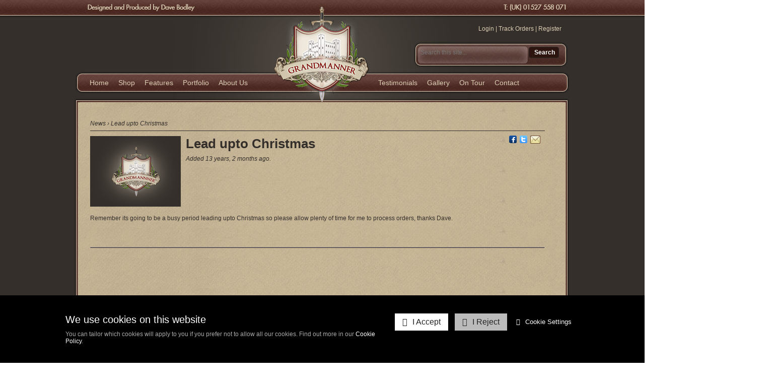

--- FILE ---
content_type: text/html; charset=UTF-8
request_url: https://www.grandmanner.co.uk/Lead_upto_Christmas--post--7.html
body_size: 8403
content:
<!DOCTYPE html>
<html lang="en" class="no-js">
<head>
    <meta charset="utf-8">

        <meta name="viewport" content="width=1024,user-scalable=yes">
    
    
    <title>Lead upto Christmas | GrandManner - Scale resin models and terrain buildings for wargamers</title>
    <meta property="og:title" content="Lead upto Christmas | GrandManner - Scale resin models and terrain buildings for wargamers" />
    <meta property="og:site_name" content="GrandManner" />
    <meta property="og:type" content="article" />

    <meta name="keywords" content="Lead upto Christmas">
    <meta name="description" content="Lead upto Christmas - ">
    <meta name="generator" content="REC">

        <link rel="canonical" href="https://www.grandmanner.co.uk/Lead_upto_Christmas--post--7.html">
    <meta property="og:url" content="https://www.grandmanner.co.uk/Lead_upto_Christmas--post--7.html" />
    
    
    <!-- Favicon -->
    <link rel="shortcut icon" href="/favicon.ico" type="image/x-icon">

    <link rel="preconnect" href="https://fonts.googleapis.com">
    <link rel="preconnect" href="https://fonts.gstatic.com" crossorigin>
    <link rel="preconnect" href="https://www.googletagmanager.com">
    <link rel="preconnect" href="https://cdnjs.cloudflare.com">

    
    
    
    
    <!-- This will tell Ie8 to run in Ie7 mode -->
    <meta http-equiv="X-UA-Compatible" content="IE=EmulateIE7">
    
    <!-- Link To RSS Feed -->
    <link rel="alternate" type="application/rss+xml" href="/feed.rss" title="RSS Feed Subscribe">


    
    
    
        <!-- Google verification code -->
    <meta name="google-site-verification" content="y4wrdnrjIzlP313U_SQdNdyg48-D_1T9ihax0HezBJ4">
    
    
    
        <!-- Facebook Image Links (for addinging our url, facebook needs an image) -->
    <link rel="image_src" href="https://www.grandmanner.co.uk/userfiles/images/sys/blog_items/Lead_upto_Christmas_58756.png">
    <meta property="og:image" content="https://www.grandmanner.co.uk/userfiles/images/sys/blog_items/Lead_upto_Christmas_58756.png" />
    
    
    
    

    
    <!-- CSS Style For The Page -->
    <link rel="stylesheet" href="/css/master-v1531.css">
    

            


<!-- Load in JavaScript from CDNs -->


    <!-- Modernizr -->
    <!-- Customise using the following link to maintain existing needed features: https://modernizr.com/download/?-canvas-cssanimations-csscalc-csscolumns-cssgrid_cssgridlegacy-flexbox-flexboxlegacy-flexboxtweener-input-inputtypes-webp-mq-setclasses-shiv
    & remember to change usePrefixes:!0 to usePrefixes:0  (as we don't want old buggy prefixed versions causing issues, looking at you Safari 7/8 with flex-wrap lol)
    -->
        <script src="/js/modernizr.min.js?v=4" type="653f9557a52797b6f1ade0e4-text/javascript"></script>

    <!-- Prototype / Scriptaculous -->
    <script src="/js/prototype/prototype.min.js" type="653f9557a52797b6f1ade0e4-text/javascript"></script>

    <!-- jQuery -->
    <script src="https://ajax.googleapis.com/ajax/libs/jquery/1.8.3/jquery.min.js" type="653f9557a52797b6f1ade0e4-text/javascript"></script>
    <script type="653f9557a52797b6f1ade0e4-text/javascript">window.jQuery || document.write('<script src="/js/jquery.min.js">\x3C/script>');</script>
    <script src="https://ajax.googleapis.com/ajax/libs/jqueryui/1.9.1/jquery-ui.min.js" type="653f9557a52797b6f1ade0e4-text/javascript"></script>
    <script type="653f9557a52797b6f1ade0e4-text/javascript">window.jQuery.ui || document.write('<script src="/js/jquery-ui.min.js">\x3C/script>');</script>


    <script type="653f9557a52797b6f1ade0e4-text/javascript">
      // Create a different alias for jQuery, leaving $ for Prototype/Scriptaculus
      var $j = jQuery.noConflict();
    </script>

    <!-- IE6 Detection For JS -->
    <!--[if lte IE 6]><script>var isRunningIE6OrBelow = true;</script><![endif]-->

    <!-- Canvas Text - For banners and etc -->
    <!--[if IE]><script src="/js/canvastext/excanvas.js"></script><![endif]-->

    <!-- MASTER JAVASCRIPT ROUND UP -->
    <script type="653f9557a52797b6f1ade0e4-text/javascript">
    var jsMaster = {};
    jsMaster.currency = 'GBP';
    jsMaster.contentSliderSpeed = '12000';
    jsMaster.useMenuAnimations = 0;
    jsMaster.useMultiPrices = 0;
    jsMaster.userLoggedIn = 0;
    jsMaster.userSmartType = null;
    jsMaster.userGroups = [0];
    jsMaster.simpleEnquirePopup = 0;
    jsMaster.simpleEnquirePopupText = 'Thanks for your enquiry';
    jsMaster.force_selection_of_product_options = 0;
    jsMaster.siteVatDisplayDefault = 1;
            jsMaster.visitorCountry = 'US';
            jsMaster.exitPopup = {
        enabled: 0,
        previewMode: 0    };
    
    </script>

    <!-- Google Analytics -->
    <script async src="https://www.googletagmanager.com/gtag/js?id=G-XCCZ15PC2Z" type="text/plain" data-cookiepolicy="statistics" ></script>
    <script type="text/plain" data-cookiepolicy="statistics" >

    window.dataLayer = window.dataLayer || [];
    function gtag(){dataLayer.push(arguments);}

    gtag('js', new Date());

    var googleAnalyticsConfig = {"allow_display_features":false,"anonymize_ip":true,"link_attribution":false,"user_properties":{"user_type":"1","user_group_1":"-1"}};
    gtag('config', 'G-XCCZ15PC2Z', googleAnalyticsConfig);

    window.gaEventTrackingConfig = {"errors":false,"ecommerce":true};

    </script>
    
    <script src="/js/master-v1480.js" type="653f9557a52797b6f1ade0e4-text/javascript"></script>

    <script src="/js/ga-events-v1480.js" type="text/plain" data-cookiepolicy="statistics" ></script>
    <script type="653f9557a52797b6f1ade0e4-text/javascript">
    var _POST = false; 

    jQuery(function ($) {

        // legacy init scripts
        if (window.on_load_page) on_load_page();

        // pre-legacy menu init
        if ($('#MenuBar1').length > 0 && window.Spry) {
            var MenuBar1 = new window.Spry.Widget.MenuBar("MenuBar1", {
                    imgDown  : "/SpryAssets/SpryMenuBarDownHover.gif",
                    imgRight : "/SpryAssets/SpryMenuBarRightHover.gif"
            });
        }
    });
    </script>


    
    <meta name="csrf-token" content="3835ad6fea94651c8e1292954845dd493c5b393adfb8abef69df1d5786d20459">
</head>
<body id="body_applicationpages" class="rec-body-applicationpages">

    <script type="653f9557a52797b6f1ade0e4-text/javascript">
  window.fbAsyncInit = function() {
    FB.init({
      appId      : '',
      cookie     : true,
      xfbml      : false,
      version    : 'v3.1'
    });

    FB.AppEvents.logPageView();

  };

  (function(d, s, id){
     var js, fjs = d.getElementsByTagName(s)[0];
     if (d.getElementById(id)) {return;}
     js = d.createElement(s); js.id = id;
     js.src = "https://connect.facebook.net/en_US/sdk.js";
     fjs.parentNode.insertBefore(js, fjs);
   }(document, 'script', 'facebook-jssdk'));
</script>

<style>#modal_window_positioning, #modal_window_background { display: none; }</style>
<div id="modal_window_background" class="print_hidden"></div>
<div id="modal_window_positioning" class="print_hidden">
    <div id="modal_window_box">

    <div id="cart_content">

        <div id="modal_window_close">
            <a onclick="if (!window.__cfRLUnblockHandlers) return false; effects_end()" data-cf-modified-653f9557a52797b6f1ade0e4-=""> <img src="/images/glossy_icons/cancel.png" alt="Close" width="20" height="20" /> </a>
            <br /><br />
            <a onclick="if (!window.__cfRLUnblockHandlers) return false; update_cart_onopen()" data-cf-modified-653f9557a52797b6f1ade0e4-=""> Refresh Totals </a>

                        <a onclick="if (!window.__cfRLUnblockHandlers) return false; window.open('/includes/delivery_estimate/viewer.php', '_blank','menubar=0,resizable=0,width=320,height=400'); return false;" class="delivery_estimator" data-cf-modified-653f9557a52797b6f1ade0e4-="">
            <img src="/images/icons/package.png" width="16" height="16" alt="Open">
            Delivery Estimate
            </a>
            
            </div>
            <div id="cart_update_box"></div>

        </div>
    </div>
</div>

            

    
            <!--[if lte IE 6]>
<p class="old-ie-warning"><strong>Thinking of upgrading your browser? <a href="http://beautyoftheweb.co.uk/">Click here!</a></strong></p>
<![endif]-->
<noscript>
 <p class="old-ie-warning">
  For full functionality of this page it is necessary to enable JavaScript. 
  Here are the <a href="http://www.enable-javascript.com" target="_blank"> instructions how to enable JavaScript in your web browser</a>
 </p>
</noscript>

<!-- Header "add this" Box -->

<div id="header" class="header-outer">
  
  <div class="header-inner container_24 clearfix">  
  <div class="grid_24">
  
  <!-- Header Message Box
  
    <div class="news_message" style="position: absolute; margin-top: 40px; margin-left: 10px; width: 300px; height: 100px;">
    <p><b>Latest News</b> - The shop is now back open, please place your pre-orders for Salute asap to guarantee we can prepare you models.<br /> Any painted orders placed will be processed after the 22nd April. <br /><br />Check the Facebook page for new product reveals coming soon</p>
    </div> 
    
    -->
      
    <!-- Header top links (Such as cart, checkout, login, etc...) -->
    <ul class="header_top_links_box">
      
                            
              
                            
                          <li>
              <a href='/login.php'> Login </a> |
          </li>  
          <li>
              <a href='/login.php?redirect=customer_home.php?p=previous_buys'> Track Orders </a> |
          </li>  
          <li>
              <a href='/register.php'> Register </a>
          </li>   
                
    </ul>
        
        <!-- Header Search Box -->
    <div class="header_search_box"> <style type="text/css">

form#side_bar_search_form_2 {
	margin-top: -16px;
	width: 290px;

	float: left;
    position: relative;
}

div.autocomplete_2 {
  margin:0px;
  padding:1px;
  width:190px;
  background:#fff;
  border:1px solid #888;
  position: absolute;
  color:#333333;
  z-index: 9998;
}

#search_bar_2 {
	width: 210px;
	float:left;
    color:#333333;
	z-index: 186;
	position: relative;
	padding: 3px;
	border: 1px solid #666;
}

#Look2 {
	float:left;
	margin-left: 4px;
	width: 60px;
	position: relative;
}

div.autocomplete_2 ul {
  margin:0px;
  padding:1px;
  list-style-type:none;
  color:#333333;
  z-index: 9999;
  position: relative;
}

div.autocomplete_2 ul li.selected {
  background-color:#ffb;
  color:#333333;
}

div.autocomplete_2 ul li {
  margin:0;
  padding:2px;
  /*height:27px;*/
  height: auto;
  display:block;
  list-style-type:none;
  cursor:pointer;
  color:#333333;
  z-index: 9999;
  position: relative;
  border-bottom: 1px solid #999;
}

#search_list_2 { left: 0 !important; top: 22px !important; }

#search_list_2 li:first-child { display: none; }

</style>

<form id="side_bar_search_form_2" name="side_bar_search_form_2" action="/search" method="get">
	  <input name="q" type="search" id="search_bar_2" value="" placeholder="Search this site..." autocomplete="off" />

   <input type="submit" id="Look2" class="save_button" value="Search" />

<div class="autocomplete_2" id="search_list_2" style="display:none;"></div>

<script type="653f9557a52797b6f1ade0e4-text/javascript">

	new Ajax.Autocompleter('search_bar_2', 'search_list_2', '/includes/auto_file_search_results.php', {
		fullSearch: true,
		paramName: "value",
		choices: 8,
		partialChars: 1,
		minChars: 1,
		updateElement: function(selectedItem) {
			var redirect = true;

			if (document.all) {
				if (typeof selectedItem != 'undefined' && typeof selectedItem.innerText != 'undefined' && selectedItem.innerText != '') {
					redirect = false;
					$('search_bar_2').value = selectedItem.innerText;
					this.afterUpdateElement(selectedItem);
				}
			} else {
				if (typeof selectedItem != 'undefined' && typeof selectedItem.textContent != 'undefined' && selectedItem.textContent != '') {
					redirect = false;
					$('search_bar_2').value = selectedItem.textContent;
					this.afterUpdateElement(selectedItem);
				}
			}

			if (redirect) {
				document.side_bar_search_form_2.submit();
			}
		},
		afterUpdateElement: function(selectedItem){
			var productUrl = jQuery(selectedItem).data('product-url');
			window.location.assign(productUrl);
		}
	});

</script>

</form> </div>
            
        
    
                        
        
        
                
                
          
      
    <ul id="navigation" class="header-menu header_menu">
      
        


    
                <li>
            <a accesskey="1" href="/Home.html" title="Home"> Home </a>
                    </li>

    
                <li>
            <a accesskey="2" href="/Shop.html" title="Shop"> Shop </a>
                        <ul>
                                    
                <li>
            <a href="/Shop/New_Releases.html" title="New Releases"> New Releases </a>
                    </li>

    
                <li>
            <a href="/Shop/Special_Offers.html" title="Special Offers"> Special Offers </a>
                    </li>

    
            </ul>
                    </li>

    
                <li>
            <a accesskey="3" href="/Features.html" title="Features"> Features </a>
                        <ul>
                                    
                <li>
            <a href="/Features/Models.html" title="Models"> Models </a>
                    </li>

    
                <li>
            <a href="/Features/Painting_Service.html" title="Painting Service"> Painting Service </a>
                    </li>

    
                <li>
            <a href="/Features/Customer_Service.html" title="Customer Service"> Customer Service </a>
                    </li>

    
                <li>
            <a href="/Features/Shipping.html" title="Shipping"> Shipping </a>
                    </li>

    
            </ul>
                    </li>

    
                <li>
            <a accesskey="4" href="/Portfolio/Special_Projects.html" title="Portfolio"> Portfolio </a>
                        <ul>
                                    
                <li>
            <a href="/Portfolio/Special_Projects.html" title="Special Projects"> Special Projects </a>
                    </li>

    
                <li>
            <a href="/Portfolio/Terrain_Boards.html" title="Terrain Boards"> Terrain Boards </a>
                    </li>

    
            </ul>
                    </li>

    
                <li>
            <a accesskey="5" href="../About/Company_History.html" title="About Us"> About Us </a>
                        <ul>
                                    
                <li>
            <a href="/About_Us/Company_History.html" title="Company History"> Company History </a>
                    </li>

    
                <li>
            <a href="/About_Us/Privacy_Policy.html" title="Privacy Policy"> Privacy Policy </a>
                    </li>

    
                <li>
            <a href="/About_Us/Terms_Conditions.html" title="Terms &amp; Conditions"> Terms &amp; Conditions </a>
                    </li>

    
            </ul>
                    </li>

    
                <li>
            <a accesskey="6" href="/Testimonials.html" title="Testimonials"> Testimonials </a>
                    </li>

    
                <li>
            <a accesskey="7" href="/Gallery.html" title="Gallery"> Gallery </a>
                    </li>

    
                <li>
            <a accesskey="8" href="/On_Tour.html" title="On Tour"> On Tour </a>
                    </li>

    
                <li>
            <a accesskey="9" href="/Contact.html" title="Contact"> Contact </a>
                    </li>

    

    
            
  </ul>
  
  <script type="653f9557a52797b6f1ade0e4-text/javascript">
  /**
   * Header Menu Animations 
   * Config, 
   */
  //var defaultHeaderMenuColor = '#342f2b';
  var defaultHeaderMenuColor = 'transparent';
  var defaultHeaderSubMenuColor = '#342f2b';
  var hoverHeaderMenuColor = '#2d140f';
  </script>
    
  </div> 
  </div>  
    
</div>


    
            

<!-- Page Main Content -->
<div id="middle-outer">

  <div id="middle-inner" class="container_24 clearfix">

        

    <div class="grid_24">

      
            <div id="content" class="grid_24 alpha omega">

        <div class="middle-inner-sections">

                        
              <div id="rounded">
<b class="rtop"><b class="r1"></b><b class="r2"></b><b class="r3"></b><b class="r4"></b></b>
<div id="inside_main">

<div class="each-blog-item">

    <p style="border-bottom: 1px solid #342f2b;"><em><a href="/pages.php?p=posts&sub=find">News</a> &rsaquo;  <a href="https://www.grandmanner.co.uk/Lead_upto_Christmas--post--7.html">Lead upto Christmas</a></em></p>
      
  <div id="social_buttons" style="clear:right">  
    <ul>  
      <li>                                 
        <a href="https://www.facebook.com/sharer.php?u=https://www.grandmanner.co.uk/Lead_upto_Christmas--post--7.html">
           <img src="/images/facebook.png" alt="facebook" width="15" height="15" title="facebook" />
        </a>
      </li>
      <li>   
        <a href="https://twitter.com/home/?status=#Lead+upto+Christmas>++https://www.grandmanner.co.uk/Lead_upto_Christmas--post--7.html">
           <img src="/images/twitter.png" alt="twitter" width="15" height="15" title="twitter" />
        </a>
      </li>
    <li>   
        <a href="/cdn-cgi/l/email-protection#[base64]" onclick="if (!window.__cfRLUnblockHandlers) return false; mailToFriend(this); return false;" data-cf-modified-653f9557a52797b6f1ade0e4-="">   
                <img src="/images/glossy_icons/mail.png" alt="Send to a friend" title="Send to a friend" />
        </a>
      </li>
    </ul>
  </div>
          
    <div class="blog-image-outer">
    <img src="/userfiles/images/sys/blog_items/Lead_upto_Christmas_58756.png" alt="Lead upto Christmas" title="Lead upto Christmas" class="blog-image" />
  </div>
          
  <h1 class="blog-title" id="blog_Lead+upto+Christmas">
    Lead upto Christmas
  </h1>
    
                
   <p class="blog-date" title="2012-10-30 15:59:19">Added 13 years, 2 months ago. </p>
   
              
      <div style="clear: both; padding-top: 4px;">
<div class="blog-content-block"><p>
	<span style="color: rgb(52, 47, 43); font-family: Arial, arial, Tahoma, sans-serif; line-height: 19.200000762939453px; ">Remember its going to be a busy period leading upto Christmas so please allow plenty of time for me to process orders, thanks Dave.</span></p>
</div>
 </div>
   
         
          
    <br class="clr" />
    <hr />
    
</div>

<div id="blog_comments_top"></div>


    


</div>
<b class="rbottom"><b class="r4"></b><b class="r3"></b><b class="r2"></b><b class="r1"></b></b></div>

            
    </div>
      </div>

      
    <!-- end middle inner -->
    </div>
  </div>

  <br class="clr" />

<!-- end middle outer -->
</div>
    
            <!-- Footer -->
<div id="footer-outer">

<div id="footer-inner" class="container_24 clearfix">
<div class="grid_24">
    
    <div id="middle_left_footer">
    
                <div> <p style="line-height: 1.6em;">
	<img alt="" src="/userfiles/home/footerimage.jpg" style="width: 433px; height: 162px;"></p>
<p style="line-height: 1.6em;">
	<span style="font-size: 14px"><span style="color: #ddceb4">GrandManner are the leading specialists in 28mm scale resin models and terrain for wargamers and collectors. With a catalogue now featuring over 700 different models and terrain pieces spanning dozens of civilizations, periods and geographies, all designed and reproduced to the highest quality possible.</span></span></p>
<p>
	<span style="font-size: 14px"><span style="color: #ddceb4">&nbsp;Our passion has always been to design models with absolute precision, producing high skin detail, both inside and out, to a true scale to your figures and historically and architecturally accurate to the period of the building.</span></span></p>
 </div>
        <p> </p>
    
    </div>
    
    <div id="middle_right_top_footer">
    
        <h3> 
        <a href="/shop.php?p=search_results"> Tags </a>
        </h3>
        
                <p class="footer-tags-padding"> <span Style="font-size:75.096392178463%;"><a Href="/search?q=grand+manor">grand Manor</a></span>
 <span Style="font-size:77.096529881575%;"><a Href="/search?q=Grandmanner">Grandmanner</a></span>
 <span Style="font-size:75.168686312311%;"><a Href="/search?q=grand+manner+wargames+scenery">grand Manner Wargames Scenery</a></span>
 <span Style="font-size:75.963921784632%;"><a Href="/search?q=28mm">28mm</a></span>
 <span Style="font-size:78.927981272377%;"><a Href="/search?q=testing0%22XOR%28if%28now%28%29%3Dsysdate%28%29%2Csleep%2815%29%2C0%29%29XOR%22Z">testing0"XOR(if(now()=sysdate(),sleep(15),0))XOR"Z</a></span>
 <span Style="font-size:75.265078490774%;"><a Href="/search?q=grand+manner+miniatures">grand Manner Miniatures</a></span>
 <span Style="font-size:75.337372624621%;"><a Href="/search?q=Companies+in+vietnam+mail">Companies In Vietnam Mail</a></span>
 <span Style="font-size:75.144588267695%;"><a Href="/search?q=deartonyblair">deartonyblair</a></span>
 <span Style="font-size:250%;"><a Href="/search?q=testing">testing</a></span>
 <span Style="font-size:75.096392178463%;"><a Href="/search?q=mss">mss</a></span>
 <span Style="font-size:75.072294133847%;"><a Href="/search?q=model">model</a></span>
 <span Style="font-size:75.120490223079%;"><a Href="/search?q=grand+manor+miniatures">grand Manor Miniatures</a></span>
 <span Style="font-size:77.698980996971%;"><a Href="/search?q=grand+manner">grand Manner</a></span>
 <span Style="font-size:78.927981272377%;"><a Href="/search?q=testing%27%22">testing'"</a></span>
 <span Style="font-size:75.168686312311%;"><a Href="/search?q=wargame">wargame</a></span>
 <span Style="font-size:75.072294133847%;"><a Href="/search?q=world">world</a></span>
 <span Style="font-size:78.927981272377%;"><a Href="/search?q=testing0%27XOR%28if%28now%28%29%3Dsysdate%28%29%2Csleep%2815%29%2C0%29%29XOR%27Z">testing0'XOR(if(now()=sysdate(),sleep(15),0))XOR'Z</a></span>
 <span Style="font-size:75.072294133847%;"><a Href="/search?q=resin">resin</a></span>
 <span Style="font-size:78.927981272377%;"><a Href="/search?q=testing%27%7C%7CDBMS_PIPE.RECEIVE_MESSAGE%28CHR%2898%29%7C%7CCHR%2898%29%7C%7CCHR%2898%29%2C15%29%7C%7C%27">testing'||DBMS_PIPE.RECEIVE_MESSAGE(CHR(98)||CHR(98)||CHR(98),15)||'</a></span>
 <span Style="font-size:75.120490223079%;"><a Href="/search?q=28">28</a></span>
 <span Style="font-size:75.144588267695%;"><a Href="/search?q=grand+manner+28mm">grand Manner 28mm</a></span>
 <span Style="font-size:78.927981272377%;"><a Href="/search?q=testing-1+waitfor+delay+%270%3A0%3A15%27+--">testing-1 Waitfor Delay '0:0:15' --</a></span>
 <span Style="font-size:75.072294133847%;"><a Href="/search?q=grand+manor+miniature+buildings">grand Manor Miniature Buildings</a></span>
 <span Style="font-size:75.096392178463%;"><a Href="/search?q=In+the+Grand+Manner">In The Grand Manner</a></span>
 <span Style="font-size:75.072294133847%;"><a Href="/search?q=midddle+eastern+camp+scenery+28mm">midddle Eastern Camp Scenery 28mm</a></span>
 <span Style="font-size:83.241531258606%;"><a Href="/search?q=grand">grand</a></span>
 <span Style="font-size:75.216882401542%;"><a Href="/search?q=grand+manner+terrain">grand Manner Terrain</a></span>
 <span Style="font-size:75.650647204627%;"><a Href="/search?q=grand+manner+buildings">grand Manner Buildings</a></span>
 <span Style="font-size:75.024098044616%;"><a Href="/search?q=GrandManner">GrandManner</a></span>
 <span Style="font-size:75.024098044616%;"><a Href="/search?q=models">models</a></span>
 <span Style="font-size:75.024098044616%;"><a Href="/search?q=terrain">terrain</a></span>
 <span Style="font-size:75.024098044616%;"><a Href="/search?q=wargaming">wargaming</a></span>
 <span Style="font-size:75.024098044616%;"><a Href="/search?q=wargames">wargames</a></span>
 <span Style="font-size:75.024098044616%;"><a Href="/search?q=wargames+terrain">wargames Terrain</a></span>
 <span Style="font-size:75.024098044616%;"><a Href="/search?q=modelling">modelling</a></span>
 <span Style="font-size:75.024098044616%;"><a Href="/search?q=sculpting">sculpting</a></span>
 <span Style="font-size:75.024098044616%;"><a Href="/search?q=scale+buildings">scale Buildings</a></span>
 <span Style="font-size:75.024098044616%;"><a Href="/search?q=scenery">scenery</a></span>
 <span Style="font-size:75.024098044616%;"><a Href="/search?q=model+railway">model Railway</a></span>
 <span Style="font-size:75.024098044616%;"><a Href="/search?q=model+shop">model Shop</a></span>
 <span Style="font-size:75.024098044616%;"><a Href="/search?q=model+making">model Making</a></span>
 <span Style="font-size:75.024098044616%;"><a Href="/search?q=miniatures">miniatures</a></span>
 <span Style="font-size:75.024098044616%;"><a Href="/search?q=miniature">miniature</a></span>
 <span Style="font-size:75.024098044616%;"><a Href="/search?q="></a></span>
  </p>
    
    </div>
    
    <div id="middle_right_bottom_footer">
      
      
      <div class="footer_social_media_icons">
          
          <div class="footer_social_media_section"> 
                        <!-- Facebook url link -->
            <p><a href="https://www.facebook.com/pages/Grandmanner/112357495481045" title="Friend us on facebook" target="_blank">
            <img src="/images/facebook_32.png" alt="Friend us on facebook" align="absmiddle"> Friend us on Facebook. </a></p>
                        
                        <!-- twitter url link -->
            <p><a href="https://twitter.com/twitter_name" title="Follow us on twitter" target="_blank">
            <img src="/images/twitter_32.png" alt="Follow us on twitter" align="absmiddle"> Follow us on Twitter. </a></p>
                        
                        
                      
          </div>
          <div class="footer_social_media_section">
            
                        
                        
            <!-- rss feed -->
            <p><a href="/feed.rss" title="Subscribe to our RSS feed." type="application/rss+xml">
            <img src="/images/feed.png" alt="Subscribe to our RSS feed." align="absmiddle"> Subscribe to our RSS feed. </a></p>
            
            <!-- link to contact page -->
            <p><a href="/Contact.html" title="Email Us.">
            <img src="/images/email_open-32.png" alt="Email Us." align="absmiddle">Email Us.</a></p>
           
            
          </div>
    </div> 
    
    
    <div id="bottom_footer">
        <!-- address -->
        <address>
          <div class="vcard">
            Our address:<div class="org">GrandManner</div>
            <div class="adr">
            <span class="street-address">68 Appletrees Crescent<br>
              </span>
              <span class="locality">Bromsgrove</span><br>
              <span class="region">Worcestershire</span><br>
              <span class="postal-code">B610UE</span>
              <br><span class="country-name">UK</span>
            </div>
          </div>
        </address>
       
       <div class="footer_social_media_section_2">
      <p> <br /> <a onclick="if (!window.__cfRLUnblockHandlers) return false; Effect.ScrollTo('header'); return false" href="#header" data-cf-modified-653f9557a52797b6f1ade0e4-=""> &uarr; Back To Top </a>
            | <a href="/sitemap.xml"> Â¬ Sitemap </a> </p>
      </div>
          <h4 style="padding-bottom: 20px;">
            <strong>Designed and maintained by Chris Bodley</strong>
        </h4>      
        <!--** Copyright messege **-->
        <p>Copyright &copy; GrandManner 2026 All rights reserved. <br />
        Database rights protected.</p>      
        
    
    </div>


</div>
</div>

<br class="clr" />

</div>

    
    


<!--//

   - -
  (o o)
    + __
    |   \______
    |    |####|
    |     o  o

***********************************************************
    REALLY EASY CART (C) Copyright Protected.

    Perfect4Business (C) 2010 Onwards. All rights reserved.
    This code cannot be used without the express permission of Perfect4Business.
    Where permission is granted, this notice must be retained in full.
    Failure to do so will result in legal proceedings to protect against use of our code.

************************************************************
//-->

<script data-cfasync="false" src="/cdn-cgi/scripts/5c5dd728/cloudflare-static/email-decode.min.js"></script><script src="/cdn-cgi/scripts/7d0fa10a/cloudflare-static/rocket-loader.min.js" data-cf-settings="653f9557a52797b6f1ade0e4-|49" defer></script><script defer src="https://static.cloudflareinsights.com/beacon.min.js/vcd15cbe7772f49c399c6a5babf22c1241717689176015" integrity="sha512-ZpsOmlRQV6y907TI0dKBHq9Md29nnaEIPlkf84rnaERnq6zvWvPUqr2ft8M1aS28oN72PdrCzSjY4U6VaAw1EQ==" data-cf-beacon='{"version":"2024.11.0","token":"9699a3ffaec540ac9c405707336d9963","r":1,"server_timing":{"name":{"cfCacheStatus":true,"cfEdge":true,"cfExtPri":true,"cfL4":true,"cfOrigin":true,"cfSpeedBrain":true},"location_startswith":null}}' crossorigin="anonymous"></script>
</body>
</html>


--- FILE ---
content_type: text/css; charset=utf-8
request_url: https://www.grandmanner.co.uk/css/master-v1531.css
body_size: 36040
content:


@charset "utf-8";
/* CSS Document */
/* ==========================================
Really Easy Cart
Default Page Css Doc
=========================================== */
/* CSS reset */
/* http://meyerweb.com/eric/tools/css/reset/ */
/* v1.0 | 20080212 */

html, body, div, span, applet, object, iframe,
h1, h2, h3, h4, h5, h6, p, blockquote, pre,
a, abbr, acronym, address, big, cite, code,
del, dfn, em, font, img, ins, kbd, q, s, samp,
small, strike, strong, sub, sup, tt, var,
b, u, i, center,
dl, dt, dd, ol, ul, li,
fieldset, form, label, legend,
table, caption, tbody, tfoot, thead, tr, th, td {
	margin: 0;
	padding: 0;
	border: 0;
	outline: 0;
	font-size: 100%;
	/*vertical-align: baseline;*/
	background: transparent;
}
body {
	line-height: 1.2;
}
ul {
	list-style: none;
}
ol {
	list-style: decimal;
	padding-top: 4px;
	padding-left: 20px;
}
blockquote, q {
	quotes: none;
}
blockquote:before, blockquote:after,
q:before, q:after {
	content: '';
	content: none;
}

/* remember to define focus styles! */
:focus {
	outline: 0;
}

/* remember to highlight inserts somehow! */
ins {
	text-decoration: none;
}
del {
	text-decoration: line-through;
}

/* tables still need 'cellspacing="0"' in the markup */
table {
	border-collapse: collapse;
	border-spacing: 0;
}/* CSS 960 System (Want a liquid design? change to 960_24_col_liquid.css) */
/*
	960 Grid System ~ Core CSS.
	Learn more ~ http://960.gs/

	Licensed under GPL and MIT.
*/

/* Old Browser Middle Align Fix (Part 1) */
body { text-align: center; }

/* Container >> 24 Columns
----------------------------------------------------------------------------------------------------*/
.container_24 {
	margin-left: auto;
	margin-right: auto;
	width: 960px;
	/* Old Browser Middle Align Fix (Part 2) */
	text-align: left;
}

/* Grid >> Global
----------------------------------------------------------------------------------------------------*/

.grid_1,
.grid_2,
.grid_3,
.grid_4,
.grid_5,
.grid_5_5,
.grid_6,
.grid_6_5,
.grid_7,
.grid_7_5,
.grid_8,
.grid_9,
.grid_10,
.grid_11,
.grid_12,
.grid_13,
.grid_14,
.grid_15,
.grid_16,
.grid_16_5,
.grid_17,
.grid_17_5,
.grid_18,
.grid_18_5,
.grid_19,
.grid_20,
.grid_21,
.grid_22,
.grid_23,
.grid_24 {
	display: inline;
	float: left;
	position: relative;
	margin-left: 5px;
	margin-right: 5px;
	z-index: 1;
}

/* CSS IE6 HACK */
/*\*/
* html .grid_1,
* html .grid_2,
* html .grid_3,
* html .grid_4,
* html .grid_5,
* html .grid_5_5,
* html .grid_6,
* html .grid_6_5,
* html .grid_7,
* html .grid_7_5,
* html .grid_8,
* html .grid_9,
* html .grid_10,
* html .grid_11,
* html .grid_12,
* html .grid_13,
* html .grid_14,
* html .grid_15,
* html .grid_16,
* html .grid_16_5,
* html .grid_17,
* html .grid_17_5,
* html .grid_18,
* html .grid_18_5,
* html .grid_19,
* html .grid_20,
* html .grid_21,
* html .grid_22,
* html .grid_23,
* html .grid_24 { margin-left: 0px; margin-right: 0px; padding-left: 0px; padding-right: 0px; }
/**/

/* Grid >> Children (Alpha ~ First, Omega ~ Last)
----------------------------------------------------------------------------------------------------*/

.alpha {
	margin-left: 0;
}

.omega {
	margin-right: 0;
}

/* Grid >> 24 Columns
----------------------------------------------------------------------------------------------------*/

.container_24 .grid_1 {
	width: 30px;
}

.container_24 .grid_2 {
	width: 70px;
}

.container_24 .grid_3 {
	width: 110px;
}

.container_24 .grid_4 {
	width: 150px;
}

.container_24 .grid_5 {
	width: 190px;
}
.container_24 .grid_5_5 { /* Added Half Col Support */
	width: 210px;
}

.container_24 .grid_6 {
	width: 230px;
}
.container_24 .grid_6_5 { /* Added Half Col Support */
	width: 250px;
}

.container_24 .grid_7 {
	width: 270px;
}
.container_24 .grid_7_5 { /* Added Half Col Support */
	width: 290px;
}

.container_24 .grid_8 {
	width: 310px;
}

.container_24 .grid_9 {
	width: 350px;
}

.container_24 .grid_10 {
	width: 390px;
}

.container_24 .grid_11 {
	width: 430px;
}

.container_24 .grid_12 {
	width: 470px;
}

.container_24 .grid_13 {
	width: 510px;
}

.container_24 .grid_14 {
	width: 550px;
}

.container_24 .grid_15 {
	width: 590px;
}

.container_24 .grid_16 {
	width: 630px;
}
.container_24 .grid_16_5 { /* Added Half Col Support */
	width: 650px;
}

.container_24 .grid_17 {
	width: 670px;
}
.container_24 .grid_17_5 { /* Added Half Col Support */
	width: 690px;
}

.container_24 .grid_18 {
	width: 710px;
}
.container_24 .grid_18_5 { /* Added Half Col Support */
	width: 730px;
}

.container_24 .grid_19 {
	width: 750px;
}

.container_24 .grid_20 {
	width: 790px;
}

.container_24 .grid_21 {
	width: 830px;
}

.container_24 .grid_22 {
	width: 870px;
}

.container_24 .grid_23 {
	width: 910px;
}

.container_24 .grid_24 {
	width: 950px;
}

/* Prefix Extra Space >> 24 Columns
----------------------------------------------------------------------------------------------------*/

.container_24 .prefix_1 {
	padding-left: 40px;
}

.container_24 .prefix_2 {
	padding-left: 80px;
}

.container_24 .prefix_3 {
	padding-left: 120px;
}

.container_24 .prefix_4 {
	padding-left: 160px;
}

.container_24 .prefix_5 {
	padding-left: 200px;
}

.container_24 .prefix_6 {
	padding-left: 240px;
}

.container_24 .prefix_7 {
	padding-left: 280px;
}

.container_24 .prefix_8 {
	padding-left: 320px;
}

.container_24 .prefix_9 {
	padding-left: 360px;
}

.container_24 .prefix_10 {
	padding-left: 400px;
}

.container_24 .prefix_11 {
	padding-left: 440px;
}

.container_24 .prefix_12 {
	padding-left: 480px;
}

.container_24 .prefix_13 {
	padding-left: 520px;
}

.container_24 .prefix_14 {
	padding-left: 560px;
}

.container_24 .prefix_15 {
	padding-left: 600px;
}

.container_24 .prefix_16 {
	padding-left: 640px;
}

.container_24 .prefix_17 {
	padding-left: 680px;
}

.container_24 .prefix_18 {
	padding-left: 720px;
}

.container_24 .prefix_19 {
	padding-left: 760px;
}

.container_24 .prefix_20 {
	padding-left: 800px;
}

.container_24 .prefix_21 {
	padding-left: 840px;
}

.container_24 .prefix_22 {
	padding-left: 880px;
}

.container_24 .prefix_23 {
	padding-left: 920px;
}

/* Suffix Extra Space >> 24 Columns
----------------------------------------------------------------------------------------------------*/

.container_24 .suffix_1 {
	padding-right: 40px;
}

.container_24 .suffix_2 {
	padding-right: 80px;
}

.container_24 .suffix_3 {
	padding-right: 120px;
}

.container_24 .suffix_4 {
	padding-right: 160px;
}

.container_24 .suffix_5 {
	padding-right: 200px;
}

.container_24 .suffix_6 {
	padding-right: 240px;
}

.container_24 .suffix_7 {
	padding-right: 280px;
}

.container_24 .suffix_8 {
	padding-right: 320px;
}

.container_24 .suffix_9 {
	padding-right: 360px;
}

.container_24 .suffix_10 {
	padding-right: 400px;
}

.container_24 .suffix_11 {
	padding-right: 440px;
}

.container_24 .suffix_12 {
	padding-right: 480px;
}

.container_24 .suffix_13 {
	padding-right: 520px;
}

.container_24 .suffix_14 {
	padding-right: 560px;
}

.container_24 .suffix_15 {
	padding-right: 600px;
}

.container_24 .suffix_16 {
	padding-right: 640px;
}

.container_24 .suffix_17 {
	padding-right: 680px;
}

.container_24 .suffix_18 {
	padding-right: 720px;
}

.container_24 .suffix_19 {
	padding-right: 760px;
}

.container_24 .suffix_20 {
	padding-right: 800px;
}

.container_24 .suffix_21 {
	padding-right: 840px;
}

.container_24 .suffix_22 {
	padding-right: 880px;
}

.container_24 .suffix_23 {
	padding-right: 920px;
}

/* Push Space >> 24 Columns
----------------------------------------------------------------------------------------------------*/

.container_24 .push_1 {
	left: 40px;
}

.container_24 .push_2 {
	left: 80px;
}

.container_24 .push_3 {
	left: 120px;
}

.container_24 .push_4 {
	left: 160px;
}

.container_24 .push_5 {
	left: 200px;
}

.container_24 .push_6 {
	left: 240px;
}

.container_24 .push_7 {
	left: 280px;
}

.container_24 .push_8 {
	left: 320px;
}

.container_24 .push_9 {
	left: 360px;
}

.container_24 .push_10 {
	left: 400px;
}

.container_24 .push_11 {
	left: 440px;
}

.container_24 .push_12 {
	left: 480px;
}

.container_24 .push_13 {
	left: 520px;
}

.container_24 .push_14 {
	left: 560px;
}

.container_24 .push_15 {
	left: 600px;
}

.container_24 .push_16 {
	left: 640px;
}

.container_24 .push_17 {
	left: 680px;
}

.container_24 .push_18 {
	left: 720px;
}

.container_24 .push_19 {
	left: 760px;
}

.container_24 .push_20 {
	left: 800px;
}

.container_24 .push_21 {
	left: 840px;
}

.container_24 .push_22 {
	left: 880px;
}

.container_24 .push_23 {
	left: 920px;
}

/* Pull Space >> 24 Columns
----------------------------------------------------------------------------------------------------*/

.container_24 .pull_1 {
	left: -40px;
}

.container_24 .pull_2 {
	left: -80px;
}

.container_24 .pull_3 {
	left: -120px;
}

.container_24 .pull_4 {
	left: -160px;
}

.container_24 .pull_5 {
	left: -200px;
}

.container_24 .pull_6 {
	left: -240px;
}

.container_24 .pull_7 {
	left: -280px;
}

.container_24 .pull_8 {
	left: -320px;
}

.container_24 .pull_9 {
	left: -360px;
}

.container_24 .pull_10 {
	left: -400px;
}

.container_24 .pull_11 {
	left: -440px;
}

.container_24 .pull_12 {
	left: -480px;
}

.container_24 .pull_13 {
	left: -520px;
}

.container_24 .pull_14 {
	left: -560px;
}

.container_24 .pull_15 {
	left: -600px;
}

.container_24 .pull_16 {
	left: -640px;
}

.container_24 .pull_17 {
	left: -680px;
}

.container_24 .pull_18 {
	left: -720px;
}

.container_24 .pull_19 {
	left: -760px;
}

.container_24 .pull_20 {
	left: -800px;
}

.container_24 .pull_21 {
	left: -840px;
}

.container_24 .pull_22 {
	left: -880px;
}

.container_24 .pull_23 {
	left: -920px;
}

/* `Clear Floated Elements
----------------------------------------------------------------------------------------------------*/

/* http://sonspring.com/journal/clearing-floats */

.clear {
	clear: both;
	display: block;
	overflow: hidden;
	visibility: hidden;
	width: 0;
	height: 0;
}

/* http://perishablepress.com/press/2009/12/06/new-clearfix-hack */

.clearfix:after {
	clear: both;
	content: ' ';
	display: block;
	font-size: 0;
	line-height: 0;
	visibility: hidden;
	width: 0;
	height: 0;
}

/*
	The following zoom:1 rule is specifically for IE6 + IE7.
	Move to separate stylesheet if invalid CSS is a problem.
*/
* html .clearfix,
*:first-child+html .clearfix {
	zoom: 1;
}body {
font-family : "Arial", arial, Tahoma, Sans-Serif;
font-size : 12px;
color : #342f2b;
background-color: #ffffff;
text-align: left;
}
/* == Common == */
a {
text-decoration: none;
cursor: pointer;
border: 0px;
color: #342f2b;
}
a:hover {
text-decoration: underline;
}
a:hover, input[type=submit]:hover, input[type=button]:hover {
cursor: pointer;
}
a:focus {
outline: 0px;
}
p {
padding: 7px 0px;
margin: 0px;
}
h1 {
font-size:26px;
font-weight:bold;
color: #342f2b;
}
h2 {
font-size:19px;
font-weight:normal;
color: #342f2b;
font-weight:normal;
}
h3 {
font-size:16px;
color: #000000;
}
h4 {font-size:15px;font-weight:normal;padding-bottom:5px;}
/* Inputs, text / submits */
input, textarea {
font-family : "Arial", arial, Tahoma, Sans-Serif;
font-size: 12px;
}
input[type=text], input[type=email], input[type=tel], input[type=password], input[type=file], textarea {
color: #000000 !important;
border: 1px solid #666;
padding: 4px;
background-color: #FFF;
}
input[type=submit], input[type=reset], input[type=button] {
padding: 2px;
}
input, textarea, select {
border-radius: 4px;
-moz-border-radius: 4px;
-webkit-border-radius: 4px;
-khtml-border-radius: 4px;
-webkit-background-clip: padding-box;
}
option[disabled], option.disabled {
background-color: #EEE;
color: #666;
}
/* CSS IE6 HACK */
/*\*/ * html input[type=submit] { height:40px; } /**/
/* == Alignments == */
.alignleft {float:left;}
.alignright {float:right;}
.center {text-align:center;}
img.alignleft {margin:0 10px 2px 0;}
img.alignright {margin:0 0 2px 10px;}
img.center {display:block; margin-left:auto;margin-right:auto;}
/* Replacement for align="absmiddle" */
.absmiddle {
vertical-align: middle;
text-align: center;
}
/* Add clear space in html, e.g. <br class="clr" /> */
.clr {
clear: both;
margin: 0px;
padding: 0px;
font-size: 1px;
line-height: 1px;
height: 1px;
}
/* Required fields */
.required_field {
color: #C00;
}
/* IE5 and 6 Browser Warning Box */
.old-ie-warning {
position: relative;
left: 0px;
top: 0px;
width: 100%;
padding: 3px 0px;
margin: 0px;
background-color: #FF9;
color: #333 !important;
border-bottom: 1px solid #FF6;
text-align: center;
z-index: 99999;
display: block;
}
.old-ie-warning a {
color: #36F !important;
}
/* ==========================================
Header
the setup of the header section of the page
=========================================== */
/* Outside Header */
.header-outer {
background: #342f2b  url(/userfiles/images/sys/settings/header-remake-2013.jpg) no-repeat top center;
min-width: 960px;
}
/* Inside Header */
.header-inner {
color: #ddceb4;
height: 212px;
z-index: 2;
}
.header-inner .grid_24 {
height: 212px;
z-index: 2;
}
.header-inner a {
color: #ddceb4;
}
/* Header Componants */
.header_logo {
}
.header_title {
font-size: 32px;
padding-top: 14px;
/*font-family: Georgia, "Times New Roman", Times, serif; */
color: #ddceb4;
}
.header_phone_number {
float: right;
clear: right;
font-size: 20px;
color: #ddceb4;
}
.header_slogan {
font-size: 18px;
font-style: italic;
color: #ddceb4;
}
.header_search_box {
float: right;
clear: right;
margin-top: 45px;
z-index: 99999999;
position: relative;
margin-right: -6px;
}
/* CSS IE6 HACK */
/*\*/ * html .header_search_box { margin-right: 40px; } /**/
.header_top_links_box {
float: right;
clear: right;
z-index: 99;
position: relative;
list-style: none;
margin-top: 50px;
}
.header_top_links_box li {
display: inline;
}
/* Positsion the menu at the bottom of the header */
.header_menu {
position: absolute;
bottom: 0px;
z-index: 1000;
left: 0px;
}
.header_add_this {
position: absolute;
right: 20px;
top: 0px;
z-index: 99;
}
/* Add/Share This Site Social Networking Icons Button */
#add_this_button {
position: absolute;
z-index: 999;
right:0;
width: 106px;
padding: 6px;
background-color: #2d140f;
color: #ffffff;
}
#add_this_button a {
color: #ffffff;
}
/* ==========================================
Main Content / Middle
this is the middle section of the page,
where all the main content is shown
=========================================== */
#middle-outer {
background: #ffffff  url(/userfiles/images/sys/settings/mainbody.jpg) repeat-y top center;
padding-top: 5px;
min-width: 960px;
}
#middle-inner {
z-index: 0;
}
/* Main Content */
#content {
min-height: 400px;
/*background-color: ;*/
}
.middle-inner-sections {
padding: 5px;
background-color: ; /*rgba(255, 255, 255, 0.3)*/
}
#sidebar2, #content2 {
background-color: ; /*rgba(255, 255, 255, 0.3)*/
}
/* set some styling on all lists */
#content ul {list-style-position: inside; padding: 6px; list-style-type: disc;}
/* ==========================================
Footer
the setup of the footer section of the page
=========================================== */
#footer-outer {
background-color: #342f2b;
background-image:url(/userfiles/images/sys/settings/bodyend.jpg);
background-repeat: no-repeat;
background-position: center top;
min-width: 960px;
background-size: auto;
}
#footer-inner {
padding: 10px 0;
padding-top: 55px;
font-size: 12px;
color: #ddceb4;
}
#footer-inner a, #footer-inner a:link, #footer-inner a:visited, #footer-inner a:hover {
color: #ddceb4;
}
#footer-inner h2{
font-size: 12px;
color: #ddceb4;
}
#top_footer {
width: 880px;
clear: both;
padding: 10px;
text-align: left;
font-size: 14px;
}
#middle_left_footer {
width: 430px;
float: left;
padding: 15px;
}
#middle_right_top_footer {
width: 1px;
height:1px;
overflow: hidden;
}
#footer-inner h3 {
border-bottom: 1px solid #ddceb4;
margin: 4px;
color: #ddceb4;
}
.footer-tags-padding {
margin: 6px;
padding-top: 20px;
}
.footer_social_media_icons {
float: right;
width: 430px;
}
.footer_social_media_section {
float: left;
margin-top: 10px;
}
.footer_social_media_section p {
padding:2px;
display: block;
margin:2px;
}
#middle_right_bottom_footer {
width: 430px;
padding: 10px;
font-size: 10px;
float: left;
}
#middle_right_bottom_footer a {
font-size: 10px;
}
#bottom_footer {
width: 880px;
clear: both;
padding: 10px;
margin-top: 120px;
margin-top: 50px !ie;
}
/* Footer Site Map */
ul.footer_site_map {
list-style: none;
display: block;
}
ul.footer_site_map li {
display: inline-block;
float: left;
padding: 4px;
margin-left: 4px;
margin-right: 2px;
min-width: 100px;
}
ul.footer_site_map li a {
font-weight: bold;
}
ul.footer_site_map li ul {
list-style: none;
display: inline;
}
ul.footer_site_map li ul li {
display: list-item;
display: inline !ie;
border-right: 0px;
padding: 2px;
clear: left;
padding-left: 8px;
margin-left: 0px;
}
ul.footer_site_map li ul li a {
font-weight: normal;
}
/* ==========================================
Pagination
the paging for products
=========================================== */
.pagination{
padding: 4px;
margin-top: 4px;
}
.pagination ul{
margin: 0;
padding: 0;
text-align: left;
font-size: 16px;
}
.pagination li{
list-style-type: none;
display: inline;
padding-bottom: 1px;
color: #342f2b;
}
.pagination a, .pagination a:visited{
padding: 4px 6px;
text-decoration: none;
border: 1px solid #ffffff;
background-color: #2d140f;
color: #ffffff !important;
}
.pagination a:hover, .pagination a:active{
border: 1px solid #ffffff;
background-color: #2d140f;
color: #ffffff !important;
}
.pagination a.currentpage{
font-weight: bold;
background-color: #2d140f;
color: #ffffff !important;
}
.pagination a.disablelink, .pagination a.disablelink:hover {
background-color: white;
cursor: default;
color: #929292 !important;
border-color: #929292;
font-weight: normal !important;
}
.pagination a.prevnext{
font-weight: 20px;
font-variant: small-caps;
}
.return_link {
padding: 6px;
border: 2px solid;
border-color: #FFFFFF;
color: #342f2b;
background-color: ;
}
.zoom { color: #342f2b; }
/* ==========================================
Buttons such as next page, search, back and more
=========================================== */
.generated_button {
padding: 2px 8px;
/*border: 1px solid #222; */
height: 24px;
line-height: 24px;
margin-right: 10px;
display: inline-block;
text-decoration: none;
font-weight: bold;
font-size: 12px;
border-radius: 2px;
-moz-border-radius: 2px;
-webkit-border-radius: 2px;
background-color: #2d140f;
color: #ffffff;
-webkit-background-clip: padding-box;
}
.generated_button a, .generated_button a:link, .generated_button .link{
color: #ffffff;
}
a.generated_button {
color: #ffffff !important;
}
/* ==========================================
Rounded Corners OLD METHOD
still used on main content and sidebar apps
=========================================== */
/********************* ROUNDED CONTENT SIDEBAR 1 ************************/
#rounded_sidebar {
width:100%;
/*background-color: ; */
color: #000000;
}
#rounded_sidebar h2, #rounded_sidebar h3, #rounded_sidebar_2 h2, #rounded_sidebar_2 h3 {
color: #000000;
}
#rounded_sidebar a, #rounded_sidebar p, #rounded_sidebar_2 a, #rounded_sidebar_2 p {
color: #000000;
}
b.rtop_sidebar, b.rbottom_sidebar{
display:block;
/*background: ;*/
}
b.rtop_sidebar b, b.rbottom_sidebar b{
display:block;
height: 1px;
overflow: hidden;
/*background: ;*/
}
b.r1_sidebar{margin: 0 5px}
b.r2_sidebar{margin: 0 3px}
b.r3_sidebar{margin: 0 2px}
b.rtop_sidebar b.r4_sidebar, b.rbottom_sidebar b.r4_sidebar{margin: 0 1px;height: 2px}
/********************* ROUNDED CONTENT SIDEBAR 2 ************************/
#rounded_sidebar_2 {
margin-top: 8px;
margin-bottom: 8px;
margin-left: 6px;
margin-right: 0px;
width:100%;
/*background-color: ; */
color: #000000;
}
b.rtop_sidebar_2, b.rbottom_sidebar_2{
display:block;
/*background: ;*/
}
b.rtop_sidebar_2 b, b.rbottom_sidebar_2 b{
display:block;
height: 1px;
overflow: hidden;
/* background: ; */
}
b.r1_sidebar_2{margin: 0 5px}
b.r2_sidebar_2{margin: 0 3px}
b.r3_sidebar_2{margin: 0 2px}
b.rtop_sidebar_2 b.r4_sidebar_2, b.rbottom_sidebar_2 b.r4_sidebar_2{margin: 0 1px;height: 2px}
/***************************** Rounded Content NORMAL **************************/
#rounded {
margin:auto;
width:100%;
/* background-color: ; */
}
b.rtop, b.rbottom{
display:block;
/* background: ; */
}
b.rtop b, b.rbottom b{
display:block;
height: 1px;
overflow: hidden;
/* background: ; */
}
b.r1{margin: 0 5px}
b.r2{margin: 0 3px}
b.r3{margin: 0 2px}
b.rtop b.r4, b.rbottom b.r4{margin: 0 1px;height: 2px}
#inside_main {
padding:1%;
width:96%;
}
/* Remove Main Body Rounded Corners */
#rounded b[class] { display:none; }
/* Remove Sidebar Rounded Corners */
#rounded_sidebar b[class], #rounded_sidebar_2 b[class], .categories-outer b[class] { display:none; }
/********************************************************************************/
/* ==========================================
Rounded Corners NEW! !! --> OLD METHOD ABOVE --> !!
Add Css Round corners (not availbale in IE )
JavaScript available to fix IE
Eventualy all rounded parts will be converted to this new method
=========================================== */
.round-top {
border-radius-topleft: 6px;
border-radius-topright: 6px;
-moz-border-radius-topleft: 6px;
-moz-border-radius-topright: 6px;
-khtml-border-top-left-radius: 6px;
-khtml-border-top-right-radius: 6px;
-webkit-border-top-left-radius: 6px;
-webkit-border-top-right-radius: 6px;
}
.round-bottom {
border-radius-bottomleft: 6px;
border-radius-bottomright: 6px;
-moz-border-radius-bottomleft: 6px;
-moz-border-radius-bottomright: 6px;
-khtml-border-bottom-left-radius: 6px;
-khtml-border-bottom-right-radius: 6px;
-webkit-border-bottom-left-radius: 6px;
-webkit-border-bottom-right-radius: 6px;
}
.round-small {
border-radius: 4px;
-moz-border-radius: 4px;
-webkit-border-radius: 4px;
-khtml-border-radius: 4px;
}
.round-medium {
border-radius: 8px;
-moz-border-radius: 8px;
-webkit-border-radius: 8px;
-khtml-border-radius: 8px;
}
.round-large {
border-radius: 14px;
-moz-border-radius: 14px;
-webkit-border-radius: 14px;
-khtml-border-radius: 14px;
}
/* ==========================================
Content Slider
The big content slider on the main pages
=========================================== */
#content-slider-outer {
margin: 0px;
margin-top: -5px;
margin-left: 5px;
margin-bottom: 5px;
padding: 0px;
position: relative;
text-align: left;
/*background-color: #2d140f;*/
/*width: 912px;*/
width: 540px;
border: 1px solid #4a2727;
}
#content-slider-outer .content-slider-pannel {
margin: 0px;
padding: 0px;
position: absolute;
left: 0px;
top: 0px;
text-align: left;
height: px;
/*width: 912px;*/
width: 100%;
}
#content-slider-outer .content-slider-pannel-active {
margin: 0px;
padding: 0px;
display: block;
position: absolute;
text-align: left;
top: 0px;
height: px;
/*width: 912px;*/
width: 100%;
}
#content-slider-outer h2{
padding-left: 30px;
padding-top: 20px;
font-size: 24px;
font-weight: bold;
width: 100%;
}
#content-slider-outer p {
padding-left: 11px;
top: 256px;
font-size: 11px;
position: relative;
color: #ffffff;
}
#content-slider-outer #content-slider-inner {
margin: 0px;
padding: 0px;
border: 0px solid #000;
height: px;
overflow: hidden;
position: relative;
/*width: 912px;*/
width: 100%;
}
#content-slider-outer .content-slider-menu {
background-color: #333333;
height: 34px;
border: 1px solid #000;
border-top: none;
text-align: center;
display: none;
}
#content-slider-outer .content-slider-menu ul{
list-style: none;
height: 20px;
display: block;
}
#content-slider-outer .content-slider-menu ul li{
display: block;
float: left;
}
#content-slider-outer .content-slider-menu ul li a{
display: block;
padding: 6px 12px;
margin: 0px 4px;
float: left;
color: #FFFFFF;
}
#content-slider-outer .content-slider-menu ul li a:hover{
background-color: #000000;
cursor: pointer;
}
#content-slider-outer .content-slider-menu ul li a.active{
background-color: #000000;
}
#next_button_content_slider {
position: absolute;
top: px;
right: 0px;
cursor: pointer;
display: none;
}
#pre_button_content_slider {
position: absolute;
top: px;
cursor: pointer;
display: none;
}
/* Text setting Fro Text Imput Areas On Sidebar */
.sidebar_text {
color: #000000 !important;
}
.sidebar_text p {
color: #000000;
}
.sidebar_text h3, .sidebar_text h2, .sidebar_text h3 {
color: #000000;
}
.sidebar_text ul {
padding: 2px;
list-style: disc outside;
margin-left: 14px;
}
.sidebar_text ul li {
list-style: disc outside;
padding: 2px;
padding-left: 0px;
}
/*Header Search Bar*/
#search_bar_2 {
border: 1px solid transparent !important;
background-color: transparent !important;
color: #fff !important;
width: 215px !important
}
/*Shop-Gallery*/
.gm-shop-gallery { list-style: none; position: absolute; width: 450px; height: 310px; margin-left: 15px; margin-top: 15px; text-align: center;}
.gm-shop-gallery li { list-style: none; }
.gm-shop-gallery img { display: none; position: absolute; top: 0px; left: 0px; z-index: 10;}
.gm-shop-gallery li:first-child img { display: block; }
/*Facebook Like Box*/
.fb_ltr {
background-color: #c0b093;
}
/* Product Background */
.new_product {
background-image: url(/userfiles/shop/product-background4.png);
background-repeat: no-repeat;
}
.product_image_css {
padding-top: 5px;
}
ul.product_buttons li a {
background-color: transparent;
background-image: url(/userfiles/shop/productpagebutton.png);
background-repeat: no-repeat;
width: 110px !important;
height: 29px !important;
padding-top: 7px !important;
padding-left: 15px !important;
}
.product_page_main_details p a {
background-color: transparent;
background-image: url(/userfiles/shop/currency.png);
background-repeat: no-repeat;
width:132px !important;
height: 28px !important;
padding-top: 7px !important;
padding-left: 10px !important;
}
/*HOME PAGE STYLE */
.home-top-left { z-index: 0; margin-top: 15px; width: 200px; float: left; }
.home-top-center { z-index: 2; margin-top: 15px; width: 534px; float: left; margin-left: -13px }
.home-top-right { margin-top: 5px; width: 200px; float: right; height: 198px; margin-right: 5px; }
.painting-banner { background-image: url(/userfiles/home/paintingservice.png); width: 932px; height: 322px; }
.painting-banner-text { width: 450px; padding: 20px; padding-left: 460px; padding-top: 90px; }
.painting-banner-text p span { float: right; line-height: 1.6em; }
.home-middle-left { background-image: url(../userfiles/home/home-middle-left.gif); z-index: 0; margin-top: 5px; width: 287px; height: 410px; float: left; }
.home-middle-center { z-index: 2; margin-top: 10px; width: 320px; float: left; margin-left: 20px }
.home-middle-left-contact { padding:20px; padding-top: 13px; }
.home-middle-left-contact h3 { color: #ddceb4; }
.home-middle-left-guide { padding: 20px; padding-top: 6px; }
.home-middle-left-guide h3 { color: #ddceb4; }
.home-middle-center p span { font-size: 14px; text-decoration: underline; }
.home-middle-right { margin-top: 5px; width: 300px; float: right; height: 400px; margin-right: 5px; }
/*SHOP FRONT STYLE */
.shop-top { width:700px; margin-top: 10px; margin-bottom: 10px; }
.shop-top img { float: right; margin-top: 8px; border: 1px solid #342f2b; }
.shop-top p { width: 230px;	padding: 5px; line-height: 1.3em; }
.shop-top p span { text-decoration: underline; }
.shop-middle-left { width: 237px; height: 475px; float: left; background-image: url(../userfiles/shop/middleleft.png); padding: 20px; text-align: center; margin-bottom: 20px; }
.shop-middle-left p { color: #ddceb4; }
.shop-middle-right { width: 403px; height: 515px; float: right; margin-right:5px; background-image: url(../userfiles/shop/promotion.png); margin-bottom: 20px; }
.shop-middle-right h3 { margin-top: 60px; padding: 15px; padding-top: 0px; padding-bottom: 0px; color: 342f2b; }
/*PAINTING PAGE STYLE */
.painting-top { width: 960px; height: 237px; text-align: center; }
.painting-top-outer { height: 60px; }
.painting-top-left { float: left; width: 430px; padding: 20px; padding-top: 0px; font-weight: bold; }
.painting-top-right { float: right; width: 430px; padding: 20px; padding-top: 0px; font-weight: bold; }
.painting-image { height: 420px; }
.painting-image img { float: left; padding: 10px; }
.painting-image p { line-height: 1.4em; float: right; width: 340px; font-weight: bold; padding: 2px; }
.wargamesorcollectors { width: 960px; text-align: center; height: 70px; }
.painting-desc-outer { height: 1200px; }
.painting-desc-left { background-image: url(/userfiles/painting/background.png); background-repeat: no-repeat; width: 410px; padding: 30px; float: left }
.painting-desc-right { background-image: url(/userfiles/painting/background.png); background-repeat: no-repeat; width: 410px; padding: 30px; float: right; }
#hidden_buttons_on_cart {
display: none;
}
.cart_box_3 {
display: none;
}
#order_checkout_button {
display: none;
}
.inside_main a {
display: none;
}
/* Blogs Section*/
.outer-blogs p {
display: visible;
}
.outer-blogs ul {
display: hidden;
}
#main_app_id_17 {
position: absolute;
width: 390px;
height: 600px;
top: -260px;
left: 560px;
overflow-y: hidden;
}
.outer-blogs {
width: 600px;
}
.outer-blogs p {
display:none !important;
}
.wf-blog-item p {
display:block !important;
}
.new_product .hidden_product_price {
display: block !important;
}
.new_product .hidden_product_price div {
padding:4px;
}
.product_price .comming_soon {
    color: #000000 !important;
}
/*
 * FancyBox - jQuery Plugin
 * Simple and fancy lightbox alternative
 *
 * Examples and documentation at: http://fancybox.net
 *
 * Copyright (c) 2008 - 2010 Janis Skarnelis
 *
 * Version: 1.3.1 (05/03/2010)
 * Requires: jQuery v1.3+
 *
 * Dual licensed under the MIT and GPL licenses:
 *   http://www.opensource.org/licenses/mit-license.php
 *   http://www.gnu.org/licenses/gpl.html
 */

#fancybox-loading {
	position: fixed;
	top: 50%;
	left: 50%;
	height: 40px;
	width: 40px;
	margin-top: -20px;
	margin-left: -20px;
	cursor: pointer;
	overflow: hidden;
	z-index: 1104;
	display: none;
}

* html #fancybox-loading {	/* IE6 */
	position: absolute;
	margin-top: 0;
}

#fancybox-loading div {
	position: absolute;
	top: 0;
	left: 0;
	width: 40px;
	height: 480px;
	background-image: url('../images/fancybox/fancybox.png');
}

#fancybox-overlay {
	position: fixed;
	top: 0;
	left: 0;
	bottom: 0;
	right: 0;
	background: #000;
	z-index: 1100;
	display: none;
}

* html #fancybox-overlay {	/* IE6 */
	position: absolute;
	width: 100%;
}

#fancybox-tmp {
	padding: 0;
	margin: 0;
	border: 0;
	overflow: auto;
	display: none;
}

#fancybox-wrap {
	position: absolute;
	top: 0;
	left: 0;
	margin: 0;
	padding: 20px;
	z-index: 1101;
	display: none;
}

#fancybox-outer {
	position: relative;
	width: 100%;
	height: 100%;
	background: #FFF;
}

#fancybox-inner {
	position: absolute;
	top: 0;
	left: 0;
	width: 1px;
	height: 1px;
	padding: 0;
	margin: 0;
	outline: none;
	overflow: hidden;
}

#fancybox-hide-sel-frame {
	position: absolute;
	top: 0;
	left: 0;
	width: 100%;
	height: 100%;
	background: transparent;
}

#fancybox-close {
	position: absolute;
	top: -15px;
	right: -15px;
	width: 30px;
	height: 30px;
	background-image: url('../images/fancybox/fancybox.png');
	background-position: -40px 0px;
	cursor: pointer;
	z-index: 1103;
	display: none;
}

#fancybox_error {
	color: #444;
	font: normal 12px/20px Arial;
	padding: 7px;
	margin: 0;
}

#fancybox-content {
	height: auto;
	width: auto;
	padding: 0;
	margin: 0;
}

#fancybox-img {
	width: 100%;
	height: 100%;
	padding: 0;
	margin: 0;
	border: none;
	outline: none;
	line-height: 0;
	vertical-align: top;
	-ms-interpolation-mode: bicubic;
}

#fancybox-frame {
	position: relative;
	width: 100%;
	height: 100%;
	border: none;
	display: block;
}

#fancybox-title {
	position: absolute;
	bottom: 0;
	left: 0;
	font-family: Arial;
	font-size: 12px;
	z-index: 1102;
}

.fancybox-title-inside {
	padding: 10px 0;
	text-align: center;
	color: #333;
}

.fancybox-title-outside {
	padding-top: 5px;
	color: #FFF;
	text-align: center;
	font-weight: bold;
}

.fancybox-title-over {
	color: #FFF;
	text-align: left;
}

#fancybox-title-over {
	padding: 10px;
	background-image: url('../images/fancybox/fancy_title_over.png');
	display: block;
}

#fancybox-title-wrap {
	display: inline-block;
}

#fancybox-title-wrap span {
	height: 32px;
	float: left;
}

#fancybox-title-left {
	padding-left: 15px;
	background-image: url('../images/fancybox/fancybox.png');
	background-position: -40px -90px;
	background-repeat: no-repeat;
}

#fancybox-title-main {
	font-weight: bold;
	line-height: 29px;
	background-image: url('../images/fancybox/fancybox-x.png');
	background-position: 0px -40px;
	color: #FFF;
}

#fancybox-title-right {
	padding-left: 15px;
	background-image: url('../images/fancybox/fancybox.png');
	background-position: -55px -90px;
	background-repeat: no-repeat;
}

#fancybox-left, #fancybox-right {
	position: absolute;
	bottom: 0px;
	height: 100%;
	width: 35%;
	cursor: pointer;
	outline: none;
	background-image: url('../images/fancybox/blank.gif');
	z-index: 1102;
	display: none;
}

#fancybox-left {
	left: 0px;
}

#fancybox-right {
	right: 0px;
}

#fancybox-left-ico, #fancybox-right-ico {
	position: absolute;
	top: 50%;
	left: -9999px;
	width: 30px;
	height: 30px;
	margin-top: -15px;
	cursor: pointer;
	z-index: 1102;
	display: block;
}

#fancybox-left-ico {
	background-image: url('../images/fancybox/fancybox.png');
	background-position: -40px -30px;
}

#fancybox-right-ico {
	background-image: url('../images/fancybox/fancybox.png');
	background-position: -40px -60px;
}

#fancybox-left:hover, #fancybox-right:hover {
	visibility: visible;    /* IE6 */
}

#fancybox-left:hover span {
	left: 20px;
}

#fancybox-right:hover span {
	left: auto;
	right: 20px;
}

.fancy-bg {
	position: absolute;
	padding: 0;
	margin: 0;
	border: 0;
	width: 20px;
	height: 20px;
	z-index: 1001;
}

#fancy-bg-n {
	top: -20px;
	left: 0;
	width: 100%;
	background-image: url('../images/fancybox/fancybox-x.png');
}

#fancy-bg-ne {
	top: -20px;
	right: -20px;
	background-image: url('../images/fancybox/fancybox.png');
	background-position: -40px -162px;
}

#fancy-bg-e {
	top: 0;
	right: -20px;
	height: 100%;
	background-image: url('../images/fancybox/fancybox-y.png');
	background-position: -20px 0px;
}

#fancy-bg-se {
	bottom: -20px;
	right: -20px;
	background-image: url('../images/fancybox/fancybox.png');
	background-position: -40px -182px;
}

#fancy-bg-s {
	bottom: -20px;
	left: 0;
	width: 100%;
	background-image: url('../images/fancybox/fancybox-x.png');
	background-position: 0px -20px;
}

#fancy-bg-sw {
	bottom: -20px;
	left: -20px;
	background-image: url('../images/fancybox/fancybox.png');
	background-position: -40px -142px;
}

#fancy-bg-w {
	top: 0;
	left: -20px;
	height: 100%;
	background-image: url('../images/fancybox/fancybox-y.png');
}

#fancy-bg-nw {
	top: -20px;
	left: -20px;
	background-image: url('../images/fancybox/fancybox.png');
	background-position: -40px -122px;
}

/* IE */
/*
#fancybox-loading.fancybox-ie div	{ background: transparent; filter: progid:DXImageTransform.Microsoft.AlphaImageLoader(src='fancybox/fancy_loading.png', sizingMethod='scale'); }
.fancybox-ie #fancybox-close		{ background: transparent; filter: progid:DXImageTransform.Microsoft.AlphaImageLoader(src='fancybox/fancy_close.png', sizingMethod='scale'); }

.fancybox-ie #fancybox-title-over	{ background: transparent; filter: progid:DXImageTransform.Microsoft.AlphaImageLoader(src='fancybox/fancy_title_over.png', sizingMethod='scale'); zoom: 1; }
.fancybox-ie #fancybox-title-left	{ background: transparent; filter: progid:DXImageTransform.Microsoft.AlphaImageLoader(src='fancybox/fancy_title_left.png', sizingMethod='scale'); }
.fancybox-ie #fancybox-title-main	{ background: transparent; filter: progid:DXImageTransform.Microsoft.AlphaImageLoader(src='fancybox/fancy_title_main.png', sizingMethod='scale'); }
.fancybox-ie #fancybox-title-right	{ background: transparent; filter: progid:DXImageTransform.Microsoft.AlphaImageLoader(src='fancybox/fancy_title_right.png', sizingMethod='scale'); }

.fancybox-ie #fancybox-left-ico		{ background: transparent; filter: progid:DXImageTransform.Microsoft.AlphaImageLoader(src='fancybox/fancy_nav_left.png', sizingMethod='scale'); }
.fancybox-ie #fancybox-right-ico	{ background: transparent; filter: progid:DXImageTransform.Microsoft.AlphaImageLoader(src='fancybox/fancy_nav_right.png', sizingMethod='scale'); }

.fancybox-ie .fancy-bg { background: transparent !important; }

.fancybox-ie #fancy-bg-n	{ filter: progid:DXImageTransform.Microsoft.AlphaImageLoader(src='fancybox/fancy_shadow_n.png', sizingMethod='scale'); }
.fancybox-ie #fancy-bg-ne	{ filter: progid:DXImageTransform.Microsoft.AlphaImageLoader(src='fancybox/fancy_shadow_ne.png', sizingMethod='scale'); }
.fancybox-ie #fancy-bg-e	{ filter: progid:DXImageTransform.Microsoft.AlphaImageLoader(src='fancybox/fancy_shadow_e.png', sizingMethod='scale'); }
.fancybox-ie #fancy-bg-se	{ filter: progid:DXImageTransform.Microsoft.AlphaImageLoader(src='fancybox/fancy_shadow_se.png', sizingMethod='scale'); }
.fancybox-ie #fancy-bg-s	{ filter: progid:DXImageTransform.Microsoft.AlphaImageLoader(src='fancybox/fancy_shadow_s.png', sizingMethod='scale'); }
.fancybox-ie #fancy-bg-sw	{ filter: progid:DXImageTransform.Microsoft.AlphaImageLoader(src='fancybox/fancy_shadow_sw.png', sizingMethod='scale'); }
.fancybox-ie #fancy-bg-w	{ filter: progid:DXImageTransform.Microsoft.AlphaImageLoader(src='fancybox/fancy_shadow_w.png', sizingMethod='scale'); }
.fancybox-ie #fancy-bg-nw	{ filter: progid:DXImageTransform.Microsoft.AlphaImageLoader(src='fancybox/fancy_shadow_nw.png', sizingMethod='scale'); }
*/
/*!
 * jQuery UI CSS Framework 1.8.21
 *
 * Copyright 2012, AUTHORS.txt (http://jqueryui.com/about)
 * Dual licensed under the MIT or GPL Version 2 licenses.
 * http://jquery.org/license
 *
 * http://docs.jquery.com/UI/Theming/API
 */
.ui-helper-hidden-accessible{position:absolute!important;clip:rect(1px,1px,1px,1px);}.ui-helper-reset{border:0;outline:0;line-height:1.3;text-decoration:none;font-size:100%;list-style:none;margin:0;padding:0;}.ui-helper-clearfix:before,.ui-helper-clearfix:after{content:"";display:table;}.ui-helper-clearfix:after{clear:both;}.ui-helper-clearfix{zoom:1;}.ui-helper-zfix{width:100%;height:100%;top:0;left:0;position:absolute;opacity:0;filter:Alpha(Opacity=0);}.ui-state-disabled{cursor:default!important;}.ui-icon{display:block;text-indent:-99999px;overflow:hidden;background-repeat:no-repeat;width:16px;height:16px;background-image:url(/images/jquery-ui/ui-icons_222222_256x240.png);}.ui-widget-overlay{position:absolute;top:0;left:0;width:100%;height:100%;background:#aaa url(/images/jquery-ui/ui-bg_flat_0_aaaaaa_40x100.png) 50% 50% repeat-x;opacity:.30;filter:Alpha(Opacity=30);}.ui-widget{font-family:Verdana,Arial,sans-serif;font-size:1.1em;}.ui-widget .ui-widget{font-size:1em;}.ui-widget input,.ui-widget select,.ui-widget textarea,.ui-widget button{font-family:Verdana,Arial,sans-serif;font-size:1em;}.ui-widget-content{border:1px solid #aaa;background:#fff url(/images/jquery-ui/ui-bg_flat_75_ffffff_40x100.png) 50% 50% repeat-x;color:#222;}.ui-widget-header{border:1px solid #aaa;background:#ccc url(/images/jquery-ui/ui-bg_highlight-soft_75_cccccc_1x100.png) 50% 50% repeat-x;color:#222;font-weight:700;}.ui-state-default,.ui-widget-content .ui-state-default,.ui-widget-header .ui-state-default{border:1px solid #d3d3d3;background:#e6e6e6 url(/images/jquery-ui/ui-bg_glass_75_e6e6e6_1x400.png) 50% 50% repeat-x;font-weight:400;color:#555;}.ui-state-default a,.ui-state-default a:link,.ui-state-default a:visited{color:#555;text-decoration:none;}.ui-state-hover,.ui-widget-content .ui-state-hover,.ui-widget-header .ui-state-hover,.ui-state-focus,.ui-widget-content .ui-state-focus,.ui-widget-header .ui-state-focus{border:1px solid #999;background:#dadada url(/images/jquery-ui/ui-bg_glass_75_dadada_1x400.png) 50% 50% repeat-x;font-weight:400;color:#212121;}.ui-state-active,.ui-widget-content .ui-state-active,.ui-widget-header .ui-state-active{border:1px solid #aaa;background:#fff url(/images/jquery-ui/ui-bg_glass_65_ffffff_1x400.png) 50% 50% repeat-x;font-weight:400;color:#212121;}.ui-widget :active{outline:none;}.ui-state-highlight,.ui-widget-content .ui-state-highlight,.ui-widget-header .ui-state-highlight{border:1px solid #fcefa1;background:#fbf9ee url(/images/jquery-ui/ui-bg_glass_55_fbf9ee_1x400.png) 50% 50% repeat-x;color:#363636;}.ui-state-highlight a,.ui-widget-content .ui-state-highlight a,.ui-widget-header .ui-state-highlight a{color:#363636;}.ui-state-error,.ui-widget-content .ui-state-error,.ui-widget-header .ui-state-error{border:1px solid #cd0a0a;background:#fef1ec url(/images/jquery-ui/ui-bg_glass_95_fef1ec_1x400.png) 50% 50% repeat-x;color:#cd0a0a;}.ui-priority-primary,.ui-widget-content .ui-priority-primary,.ui-widget-header .ui-priority-primary{font-weight:700;}.ui-priority-secondary,.ui-widget-content .ui-priority-secondary,.ui-widget-header .ui-priority-secondary{opacity:.7;filter:Alpha(Opacity=70);font-weight:400;}.ui-state-disabled,.ui-widget-content .ui-state-disabled,.ui-widget-header .ui-state-disabled{opacity:.35;filter:Alpha(Opacity=35);background-image:none;}.ui-state-default .ui-icon{background-image:url(/images/jquery-ui/ui-icons_888888_256x240.png);}.ui-state-highlight .ui-icon{background-image:url(/images/jquery-ui/ui-icons_2e83ff_256x240.png);}.ui-state-error .ui-icon,.ui-state-error-text .ui-icon{background-image:url(/images/jquery-ui/ui-icons_cd0a0a_256x240.png);}.ui-icon-carat-1-n{background-position:0 0;}.ui-icon-carat-1-ne{background-position:-16px 0;}.ui-icon-carat-1-e{background-position:-32px 0;}.ui-icon-carat-1-se{background-position:-48px 0;}.ui-icon-carat-1-s{background-position:-64px 0;}.ui-icon-carat-1-sw{background-position:-80px 0;}.ui-icon-carat-1-w{background-position:-96px 0;}.ui-icon-carat-1-nw{background-position:-112px 0;}.ui-icon-carat-2-n-s{background-position:-128px 0;}.ui-icon-carat-2-e-w{background-position:-144px 0;}.ui-icon-triangle-1-n{background-position:0 -16px;}.ui-icon-triangle-1-ne{background-position:-16px -16px;}.ui-icon-triangle-1-e{background-position:-32px -16px;}.ui-icon-triangle-1-se{background-position:-48px -16px;}.ui-icon-triangle-1-s{background-position:-64px -16px;}.ui-icon-triangle-1-sw{background-position:-80px -16px;}.ui-icon-triangle-1-w{background-position:-96px -16px;}.ui-icon-triangle-1-nw{background-position:-112px -16px;}.ui-icon-triangle-2-n-s{background-position:-128px -16px;}.ui-icon-triangle-2-e-w{background-position:-144px -16px;}.ui-icon-arrow-1-n{background-position:0 -32px;}.ui-icon-arrow-1-ne{background-position:-16px -32px;}.ui-icon-arrow-1-e{background-position:-32px -32px;}.ui-icon-arrow-1-se{background-position:-48px -32px;}.ui-icon-arrow-1-s{background-position:-64px -32px;}.ui-icon-arrow-1-sw{background-position:-80px -32px;}.ui-icon-arrow-1-w{background-position:-96px -32px;}.ui-icon-arrow-1-nw{background-position:-112px -32px;}.ui-icon-arrow-2-n-s{background-position:-128px -32px;}.ui-icon-arrow-2-ne-sw{background-position:-144px -32px;}.ui-icon-arrow-2-e-w{background-position:-160px -32px;}.ui-icon-arrow-2-se-nw{background-position:-176px -32px;}.ui-icon-arrowstop-1-n{background-position:-192px -32px;}.ui-icon-arrowstop-1-e{background-position:-208px -32px;}.ui-icon-arrowstop-1-s{background-position:-224px -32px;}.ui-icon-arrowstop-1-w{background-position:-240px -32px;}.ui-icon-arrowthick-1-n{background-position:0 -48px;}.ui-icon-arrowthick-1-ne{background-position:-16px -48px;}.ui-icon-arrowthick-1-e{background-position:-32px -48px;}.ui-icon-arrowthick-1-se{background-position:-48px -48px;}.ui-icon-arrowthick-1-s{background-position:-64px -48px;}.ui-icon-arrowthick-1-sw{background-position:-80px -48px;}.ui-icon-arrowthick-1-w{background-position:-96px -48px;}.ui-icon-arrowthick-1-nw{background-position:-112px -48px;}.ui-icon-arrowthick-2-n-s{background-position:-128px -48px;}.ui-icon-arrowthick-2-ne-sw{background-position:-144px -48px;}.ui-icon-arrowthick-2-e-w{background-position:-160px -48px;}.ui-icon-arrowthick-2-se-nw{background-position:-176px -48px;}.ui-icon-arrowthickstop-1-n{background-position:-192px -48px;}.ui-icon-arrowthickstop-1-e{background-position:-208px -48px;}.ui-icon-arrowthickstop-1-s{background-position:-224px -48px;}.ui-icon-arrowthickstop-1-w{background-position:-240px -48px;}.ui-icon-arrowreturnthick-1-w{background-position:0 -64px;}.ui-icon-arrowreturnthick-1-n{background-position:-16px -64px;}.ui-icon-arrowreturnthick-1-e{background-position:-32px -64px;}.ui-icon-arrowreturnthick-1-s{background-position:-48px -64px;}.ui-icon-arrowreturn-1-w{background-position:-64px -64px;}.ui-icon-arrowreturn-1-n{background-position:-80px -64px;}.ui-icon-arrowreturn-1-e{background-position:-96px -64px;}.ui-icon-arrowreturn-1-s{background-position:-112px -64px;}.ui-icon-arrowrefresh-1-w{background-position:-128px -64px;}.ui-icon-arrowrefresh-1-n{background-position:-144px -64px;}.ui-icon-arrowrefresh-1-e{background-position:-160px -64px;}.ui-icon-arrowrefresh-1-s{background-position:-176px -64px;}.ui-icon-arrow-4{background-position:0 -80px;}.ui-icon-arrow-4-diag{background-position:-16px -80px;}.ui-icon-extlink{background-position:-32px -80px;}.ui-icon-newwin{background-position:-48px -80px;}.ui-icon-refresh{background-position:-64px -80px;}.ui-icon-shuffle{background-position:-80px -80px;}.ui-icon-transfer-e-w{background-position:-96px -80px;}.ui-icon-transferthick-e-w{background-position:-112px -80px;}.ui-icon-folder-collapsed{background-position:0 -96px;}.ui-icon-folder-open{background-position:-16px -96px;}.ui-icon-document{background-position:-32px -96px;}.ui-icon-document-b{background-position:-48px -96px;}.ui-icon-note{background-position:-64px -96px;}.ui-icon-mail-closed{background-position:-80px -96px;}.ui-icon-mail-open{background-position:-96px -96px;}.ui-icon-suitcase{background-position:-112px -96px;}.ui-icon-comment{background-position:-128px -96px;}.ui-icon-person{background-position:-144px -96px;}.ui-icon-print{background-position:-160px -96px;}.ui-icon-trash{background-position:-176px -96px;}.ui-icon-locked{background-position:-192px -96px;}.ui-icon-unlocked{background-position:-208px -96px;}.ui-icon-bookmark{background-position:-224px -96px;}.ui-icon-tag{background-position:-240px -96px;}.ui-icon-home{background-position:0 -112px;}.ui-icon-flag{background-position:-16px -112px;}.ui-icon-calendar{background-position:-32px -112px;}.ui-icon-cart{background-position:-48px -112px;}.ui-icon-pencil{background-position:-64px -112px;}.ui-icon-clock{background-position:-80px -112px;}.ui-icon-disk{background-position:-96px -112px;}.ui-icon-calculator{background-position:-112px -112px;}.ui-icon-zoomin{background-position:-128px -112px;}.ui-icon-zoomout{background-position:-144px -112px;}.ui-icon-search{background-position:-160px -112px;}.ui-icon-wrench{background-position:-176px -112px;}.ui-icon-gear{background-position:-192px -112px;}.ui-icon-heart{background-position:-208px -112px;}.ui-icon-star{background-position:-224px -112px;}.ui-icon-link{background-position:-240px -112px;}.ui-icon-cancel{background-position:0 -128px;}.ui-icon-plus{background-position:-16px -128px;}.ui-icon-plusthick{background-position:-32px -128px;}.ui-icon-minus{background-position:-48px -128px;}.ui-icon-minusthick{background-position:-64px -128px;}.ui-icon-close{background-position:-80px -128px;}.ui-icon-closethick{background-position:-96px -128px;}.ui-icon-key{background-position:-112px -128px;}.ui-icon-lightbulb{background-position:-128px -128px;}.ui-icon-scissors{background-position:-144px -128px;}.ui-icon-clipboard{background-position:-160px -128px;}.ui-icon-copy{background-position:-176px -128px;}.ui-icon-contact{background-position:-192px -128px;}.ui-icon-image{background-position:-208px -128px;}.ui-icon-video{background-position:-224px -128px;}.ui-icon-script{background-position:-240px -128px;}.ui-icon-alert{background-position:0 -144px;}.ui-icon-info{background-position:-16px -144px;}.ui-icon-notice{background-position:-32px -144px;}.ui-icon-help{background-position:-48px -144px;}.ui-icon-check{background-position:-64px -144px;}.ui-icon-bullet{background-position:-80px -144px;}.ui-icon-radio-off{background-position:-96px -144px;}.ui-icon-radio-on{background-position:-112px -144px;}.ui-icon-pin-w{background-position:-128px -144px;}.ui-icon-pin-s{background-position:-144px -144px;}.ui-icon-play{background-position:0 -160px;}.ui-icon-pause{background-position:-16px -160px;}.ui-icon-seek-next{background-position:-32px -160px;}.ui-icon-seek-prev{background-position:-48px -160px;}.ui-icon-seek-end{background-position:-64px -160px;}.ui-icon-stop{background-position:-96px -160px;}.ui-icon-eject{background-position:-112px -160px;}.ui-icon-volume-off{background-position:-128px -160px;}.ui-icon-volume-on{background-position:-144px -160px;}.ui-icon-power{background-position:0 -176px;}.ui-icon-signal-diag{background-position:-16px -176px;}.ui-icon-signal{background-position:-32px -176px;}.ui-icon-battery-0{background-position:-48px -176px;}.ui-icon-battery-1{background-position:-64px -176px;}.ui-icon-battery-2{background-position:-80px -176px;}.ui-icon-battery-3{background-position:-96px -176px;}.ui-icon-circle-plus{background-position:0 -192px;}.ui-icon-circle-minus{background-position:-16px -192px;}.ui-icon-circle-close{background-position:-32px -192px;}.ui-icon-circle-triangle-e{background-position:-48px -192px;}.ui-icon-circle-triangle-s{background-position:-64px -192px;}.ui-icon-circle-triangle-w{background-position:-80px -192px;}.ui-icon-circle-triangle-n{background-position:-96px -192px;}.ui-icon-circle-arrow-e{background-position:-112px -192px;}.ui-icon-circle-arrow-s{background-position:-128px -192px;}.ui-icon-circle-arrow-w{background-position:-144px -192px;}.ui-icon-circle-arrow-n{background-position:-160px -192px;}.ui-icon-circle-zoomin{background-position:-176px -192px;}.ui-icon-circle-zoomout{background-position:-192px -192px;}.ui-icon-circle-check{background-position:-208px -192px;}.ui-icon-circlesmall-plus{background-position:0 -208px;}.ui-icon-circlesmall-minus{background-position:-16px -208px;}.ui-icon-circlesmall-close{background-position:-32px -208px;}.ui-icon-squaresmall-plus{background-position:-48px -208px;}.ui-icon-squaresmall-minus{background-position:-64px -208px;}.ui-icon-squaresmall-close{background-position:-80px -208px;}.ui-icon-grip-dotted-vertical{background-position:0 -224px;}.ui-icon-grip-dotted-horizontal{background-position:-16px -224px;}.ui-icon-grip-solid-vertical{background-position:-32px -224px;}.ui-icon-grip-solid-horizontal{background-position:-48px -224px;}.ui-icon-gripsmall-diagonal-se{background-position:-64px -224px;}.ui-icon-grip-diagonal-se{background-position:-80px -224px;}.ui-corner-all,.ui-corner-top,.ui-corner-left,.ui-corner-tl{-moz-border-radius-topleft:4px;-webkit-border-top-left-radius:4px;-khtml-border-top-left-radius:4px;border-top-left-radius:4px;}.ui-corner-all,.ui-corner-top,.ui-corner-right,.ui-corner-tr{-moz-border-radius-topright:4px;-webkit-border-top-right-radius:4px;-khtml-border-top-right-radius:4px;border-top-right-radius:4px;}.ui-corner-all,.ui-corner-bottom,.ui-corner-left,.ui-corner-bl{-moz-border-radius-bottomleft:4px;-webkit-border-bottom-left-radius:4px;-khtml-border-bottom-left-radius:4px;border-bottom-left-radius:4px;}.ui-corner-all,.ui-corner-bottom,.ui-corner-right,.ui-corner-br{-moz-border-radius-bottomright:4px;-webkit-border-bottom-right-radius:4px;-khtml-border-bottom-right-radius:4px;border-bottom-right-radius:4px;}.ui-widget-shadow{background:#aaa url(/images/jquery-ui/ui-bg_flat_0_aaaaaa_40x100.png) 50% 50% repeat-x;opacity:.30;filter:Alpha(Opacity=30);-moz-border-radius:8px;-khtml-border-radius:8px;-webkit-border-radius:8px;border-radius:8px;margin:-8px 0 0 -8px;padding:8px;}.ui-resizable{position:relative;}.ui-resizable-handle{position:absolute;font-size:.1px;display:block;}.ui-resizable-n{cursor:n-resize;height:7px;width:100%;top:-5px;left:0;}.ui-resizable-s{cursor:s-resize;height:7px;width:100%;bottom:-5px;left:0;}.ui-resizable-e{cursor:e-resize;width:7px;right:-5px;top:0;height:100%;}.ui-resizable-w{cursor:w-resize;width:7px;left:-5px;top:0;height:100%;}.ui-resizable-se{cursor:se-resize;width:12px;height:12px;right:1px;bottom:1px;}.ui-resizable-sw{cursor:sw-resize;width:9px;height:9px;left:-5px;bottom:-5px;}.ui-resizable-nw{cursor:nw-resize;width:9px;height:9px;left:-5px;top:-5px;}.ui-resizable-ne{cursor:ne-resize;width:9px;height:9px;right:-5px;top:-5px;}.ui-selectable-helper{position:absolute;z-index:100;border:1px dotted #000;}.ui-accordion .ui-accordion-header{cursor:pointer;position:relative;margin-top:1px;zoom:1;}.ui-accordion .ui-accordion-li-fix{display:inline;}.ui-accordion .ui-accordion-header-active{border-bottom:0!important;}.ui-accordion .ui-accordion-header a{display:block;font-size:1em;padding:.5em .5em .5em .7em;}.ui-accordion-icons .ui-accordion-header a{padding-left:2.2em;}.ui-accordion .ui-accordion-header .ui-icon{position:absolute;left:.5em;top:50%;margin-top:-8px;}.ui-accordion .ui-accordion-content{border-top:0;margin-top:-2px;position:relative;top:1px;margin-bottom:2px;overflow:auto;display:none;zoom:1;padding:1em 2.2em;}.ui-accordion .ui-accordion-content-active{display:block;}.ui-autocomplete{position:absolute;cursor:default;}* html .ui-autocomplete{width:1px;}.ui-menu{list-style:none;display:block;float:left;margin:0;padding:2px;}.ui-menu .ui-menu{margin-top:-3px;}.ui-menu .ui-menu-item{zoom:1;float:left;clear:left;width:100%;margin:0;padding:0;}.ui-menu .ui-menu-item a{text-decoration:none;display:block;line-height:1.5;zoom:1;padding:.2em .4em;}.ui-menu .ui-menu-item a.ui-state-hover,.ui-menu .ui-menu-item a.ui-state-active{font-weight:400;margin:-1px;}.ui-button{display:inline-block;position:relative;margin-right:.1em;text-decoration:none!important;cursor:pointer;text-align:center;zoom:1;overflow:visible;padding:0;}.ui-button-icon-only{width:2.2em;}button.ui-button-icon-only{width:2.4em;}.ui-button-icons-only{width:3.4em;}button.ui-button-icons-only{width:3.7em;}.ui-button .ui-button-text{display:block;line-height:1.4;}.ui-button-icon-only .ui-button-text,.ui-button-icons-only .ui-button-text{text-indent:-9999999px;padding:.4em;}.ui-button-text-icon-primary .ui-button-text,.ui-button-text-icons .ui-button-text{padding:.4em 1em .4em 2.1em;}.ui-button-text-icon-secondary .ui-button-text,.ui-button-text-icons .ui-button-text{padding:.4em 2.1em .4em 1em;}.ui-button-text-icons .ui-button-text{padding-left:2.1em;padding-right:2.1em;}.ui-button-icon-only .ui-icon,.ui-button-text-icon-primary .ui-icon,.ui-button-text-icon-secondary .ui-icon,.ui-button-text-icons .ui-icon,.ui-button-icons-only .ui-icon{position:absolute;top:50%;margin-top:-8px;}.ui-button-icon-only .ui-icon{left:50%;margin-left:-8px;}.ui-button-text-icon-primary .ui-button-icon-primary,.ui-button-text-icons .ui-button-icon-primary,.ui-button-icons-only .ui-button-icon-primary{left:.5em;}.ui-buttonset{margin-right:7px;}.ui-buttonset .ui-button{margin-left:0;margin-right:-.3em;}button.ui-button::-moz-focus-inner{border:0;padding:0;}.ui-dialog{position:absolute;width:300px;overflow:hidden;padding:.2em;}.ui-dialog .ui-dialog-titlebar{position:relative;padding:.4em 1em;}.ui-dialog .ui-dialog-title{float:left;margin:.1em 16px .1em 0;}.ui-dialog .ui-dialog-titlebar-close{position:absolute;right:.3em;top:50%;width:19px;height:18px;margin:-10px 0 0;padding:1px;}.ui-dialog .ui-dialog-titlebar-close span{display:block;margin:1px;}.ui-dialog .ui-dialog-titlebar-close:hover,.ui-dialog .ui-dialog-titlebar-close:focus{padding:0;}.ui-dialog .ui-dialog-content{position:relative;border:0;background:none;overflow:auto;zoom:1;padding:.5em 1em;}.ui-dialog .ui-dialog-buttonpane{text-align:left;background-image:none;border-width:1px 0 0;margin:.5em 0 0;padding:.3em 1em .5em .4em;}.ui-dialog .ui-dialog-buttonpane button{cursor:pointer;margin:.5em .4em .5em 0;}.ui-dialog .ui-resizable-se{width:14px;height:14px;right:3px;bottom:3px;}.ui-draggable .ui-dialog-titlebar{cursor:move;}.ui-slider{position:relative;text-align:left;}.ui-slider .ui-slider-handle{position:absolute;z-index:2;width:1.2em;height:1.2em;cursor:default;}.ui-slider .ui-slider-range{position:absolute;z-index:1;font-size:.7em;display:block;border:0;background-position:0 0;}.ui-slider-horizontal{height:.8em;}.ui-slider-horizontal .ui-slider-handle{top:-.3em;margin-left:-.6em;}.ui-slider-horizontal .ui-slider-range{top:0;height:100%;}.ui-slider-horizontal .ui-slider-range-min{left:0;}.ui-slider-horizontal .ui-slider-range-max{right:0;}.ui-slider-vertical{width:.8em;height:100px;}.ui-slider-vertical .ui-slider-handle{left:-.3em;margin-left:0;margin-bottom:-.6em;}.ui-slider-vertical .ui-slider-range{left:0;width:100%;}.ui-slider-vertical .ui-slider-range-min{bottom:0;}.ui-slider-vertical .ui-slider-range-max{top:0;}.ui-tabs{position:relative;zoom:1;padding:.2em;}.ui-tabs .ui-tabs-nav{margin:0;padding:.2em .2em 0;}.ui-tabs .ui-tabs-nav li{list-style:none;float:left;position:relative;top:1px;border-bottom:0!important;white-space:nowrap;margin:0 .2em 1px 0;padding:0;}.ui-tabs .ui-tabs-nav li a{float:left;text-decoration:none;padding:.5em 1em;}.ui-tabs .ui-tabs-nav li.ui-tabs-selected{margin-bottom:0;padding-bottom:1px;}.ui-tabs .ui-tabs-nav li.ui-tabs-selected a,.ui-tabs .ui-tabs-nav li.ui-state-disabled a,.ui-tabs .ui-tabs-nav li.ui-state-processing a{cursor:text;}.ui-tabs .ui-tabs-nav li a,.ui-tabs.ui-tabs-collapsible .ui-tabs-nav li.ui-tabs-selected a{cursor:pointer;}.ui-tabs .ui-tabs-panel{display:block;background:none;border-width:0;padding:1em 1.4em;}.ui-tabs .ui-tabs-hide{display:none!important;}.ui-datepicker{width:17em;display:none;padding:.2em .2em 0;}.ui-datepicker .ui-datepicker-header{position:relative;padding:.2em 0;}.ui-datepicker .ui-datepicker-prev,.ui-datepicker .ui-datepicker-next{position:absolute;top:2px;width:1.8em;height:1.8em;}.ui-datepicker .ui-datepicker-prev-hover,.ui-datepicker .ui-datepicker-next-hover{top:1px;}.ui-datepicker .ui-datepicker-prev{left:2px;}.ui-datepicker .ui-datepicker-next{right:2px;}.ui-datepicker .ui-datepicker-prev-hover{left:1px;}.ui-datepicker .ui-datepicker-next-hover{right:1px;}.ui-datepicker .ui-datepicker-prev span,.ui-datepicker .ui-datepicker-next span{display:block;position:absolute;left:50%;margin-left:-8px;top:50%;margin-top:-8px;}.ui-datepicker .ui-datepicker-title{line-height:1.8em;text-align:center;margin:0 2.3em;}.ui-datepicker .ui-datepicker-title select{font-size:1em;margin:1px 0;}.ui-datepicker select.ui-datepicker-month,.ui-datepicker select.ui-datepicker-year{width:49%;}.ui-datepicker table{width:100%;font-size:.9em;border-collapse:collapse;margin:0 0 .4em;}.ui-datepicker th{text-align:center;font-weight:700;border:0;padding:.7em .3em;}.ui-datepicker td{border:0;padding:1px;}.ui-datepicker td span,.ui-datepicker td a{display:block;text-align:right;text-decoration:none;padding:.2em;}.ui-datepicker .ui-datepicker-buttonpane{background-image:none;border-left:0;border-right:0;border-bottom:0;margin:.7em 0 0;padding:0 .2em;}.ui-datepicker .ui-datepicker-buttonpane button{float:right;cursor:pointer;width:auto;overflow:visible;margin:.5em .2em .4em;padding:.2em .6em .3em;}.ui-datepicker.ui-datepicker-multi{width:auto;}.ui-datepicker-multi .ui-datepicker-group table{width:95%;margin:0 auto .4em;}.ui-datepicker-multi-2 .ui-datepicker-group{width:50%;}.ui-datepicker-multi-3 .ui-datepicker-group{width:33.3%;}.ui-datepicker-multi-4 .ui-datepicker-group{width:25%;}.ui-datepicker-multi .ui-datepicker-buttonpane{clear:left;}.ui-datepicker-row-break{clear:both;width:100%;font-size:0;}.ui-datepicker-rtl{direction:rtl;}.ui-datepicker-rtl .ui-datepicker-prev{right:2px;left:auto;}.ui-datepicker-rtl .ui-datepicker-next{left:2px;right:auto;}.ui-datepicker-rtl .ui-datepicker-prev:hover{right:1px;left:auto;}.ui-datepicker-rtl .ui-datepicker-next:hover{left:1px;right:auto;}.ui-datepicker-rtl .ui-datepicker-buttonpane{clear:right;}.ui-datepicker-cover{display:block;position:absolute;z-index:-1;filter:mask();top:-4px;left:-4px;width:200px;height:200px;}.ui-progressbar{height:2em;text-align:left;overflow:hidden;}.ui-progressbar .ui-progressbar-value{height:100%;margin:-1px;}.ui-helper-hidden,.ui-resizable-disabled .ui-resizable-handle,.ui-resizable-autohide .ui-resizable-handle{display:none;}.ui-widget-content a,.ui-widget-header a{color:#222;}.ui-state-hover a,.ui-state-hover a:hover,.ui-state-active a,.ui-state-active a:link,.ui-state-active a:visited{color:#212121;text-decoration:none;}.ui-state-error a,.ui-widget-content .ui-state-error a,.ui-widget-header .ui-state-error a,.ui-state-error-text,.ui-widget-content .ui-state-error-text,.ui-widget-header .ui-state-error-text{color:#cd0a0a;}.ui-widget-content .ui-icon,.ui-widget-header .ui-icon{background-image:url(/images/jquery-ui/ui-icons_222222_256x240.png);}.ui-state-hover .ui-icon,.ui-state-focus .ui-icon,.ui-state-active .ui-icon{background-image:url(/images/jquery-ui/ui-icons_454545_256x240.png);}.ui-icon-seek-start,.ui-icon-seek-first{background-position:-80px -160px;}.ui-accordion,.ui-datepicker select.ui-datepicker-month-year{width:100%;}.ui-button-text-only .ui-button-text,input.ui-button{padding:.4em 1em;}.ui-button-text-icon-secondary .ui-button-icon-secondary,.ui-button-text-icons .ui-button-icon-secondary,.ui-button-icons-only .ui-button-icon-secondary,.ui-button-text-icons .ui-button-icon-secondary,.ui-button-icons-only .ui-button-icon-secondary{right:.5em;}.ui-dialog .ui-dialog-buttonpane .ui-dialog-buttonset,.ui-datepicker-rtl .ui-datepicker-buttonpane button.ui-datepicker-current,.ui-datepicker-rtl .ui-datepicker-group{float:right;}.ui-datepicker .ui-datepicker-buttonpane button.ui-datepicker-current,.ui-datepicker-multi .ui-datepicker-group,.ui-datepicker-rtl .ui-datepicker-buttonpane button{float:left;}.ui-datepicker-multi .ui-datepicker-group-last .ui-datepicker-header,.ui-datepicker-multi .ui-datepicker-group-middle .ui-datepicker-header{border-left-width:0;}.ui-datepicker-rtl .ui-datepicker-group-last .ui-datepicker-header,.ui-datepicker-rtl .ui-datepicker-group-middle .ui-datepicker-header{border-right-width:0;border-left-width:1px;}
/*
REC Forms
@package FormBuilder
*/

.rec-form { position: relative; zoom: 1; }
.rec-form-section {
    border: 1px solid #CCC;
    padding: 10px;
    position: relative;
}

.rec-form-header { }
.rec-form-section { margin-top: 10px; }
.rec-form legend { font-weight: bold; padding: 0 8px; font-size: 14px; }

/* Remove list style / bullet points (extra selector to force it to work as expected in REC itself) */
.rec-form ul,
#content .rec-form ul { list-style: none; padding: 0; }

/* Ckeditor was removing the space between ceperatin labels and textareas on occassion
so to combat this we use a fix for inline block spaces used by the yui3 grid
!! Please note, you must wrap any text you put inside these li.rec-form-field-row elements, even if its just with a span !!
*/
.rec-form-field-row { letter-spacing: -0.31em; *letter-spacing: normal; word-spacing: -0.43em; margin: 5px 0 10px 0; }
.rec-form-field-row > * { letter-spacing: normal;word-spacing: normal; }

.rec-form label { display: inline-block; vertical-align: top; }
.rec-form label:first-child { width: 120px; font-weight: bold; }

.rec-form label input { vertical-align: bottom; }
.rec-form-radio-option { padding-right: 10px; }

/* Display modes */
.rec-form-dm-small label:first-child { /* default */ }
.rec-form-dm-med label:first-child { width: 180px; }
.rec-form-dm-large label:first-child { width: auto; display: block; padding: 2px; }

/* placeholder styled labels display mode */
.rec-form-dm-placeholder .rec-form-field-row {
    margin: 15px 0;
    position: relative;
}
.rec-form-dm-placeholder .form-section-is-hidden .rec-form-field-row {
    margin: 0 0 15px 0;
}
.rec-form-dm-placeholder label:first-child {
    width: 100%;
}
.rec-form-dm-placeholder .rec-form-field-row-small_text label:first-child,
.rec-form-dm-placeholder .rec-form-field-row-large_text label:first-child,
.rec-form-dm-placeholder .rec-form-field-row-email label:first-child,
.rec-form-dm-placeholder .rec-form-field-row-phone_number label:first-child,
.rec-form-dm-placeholder .rec-form-field-row-select_options label:first-child {
    width: auto;
    position: absolute;
    top: .25em;
    left: .5em;
    background: #FFF;
    padding: 2px;
    transition: .3s all;
    cursor: text;
}
.rec-form-dm-placeholder .rec-form-field-row-active.rec-form-field-row-small_text label:first-child,
.rec-form-dm-placeholder .rec-form-field-row-active.rec-form-field-row-large_text label:first-child,
.rec-form-dm-placeholder .rec-form-field-row-active.rec-form-field-row-email label:first-child,
.rec-form-dm-placeholder .rec-form-field-row-active.rec-form-field-row-phone_number label:first-child,
.rec-form-dm-placeholder .rec-form-field-row-active.rec-form-field-row-select_options label:first-child {
    top: -1em;
    font-size: smaller;
}
/* space form fields better against legends */
.rec-form-dm-placeholder ul {
    padding: 0 0 0 8px;
}
/* single line checkboxes */
.rec-form-dm-placeholder .rec-form-field-row-checkbox label {
    width: auto;
    padding-left: 8px;
}
.rec-form-dm-placeholder .rec-form-field-row-checkbox input[type="checkbox"] {
    float: left;
}
/* better spaced multi radio options */
.rec-form-dm-placeholder .rec-form-radio-option {
    padding-right: 1em;
}
/* better default baseline for radio options */
.rec-form-dm-placeholder .rec-form-radio-option input {
    vertical-align: text-bottom;
}

/* on a sidebar, the options should display a little differently */
.sidebar_app_shell .rec-form-radio-option { padding-right: 0; float: left; width: 50%; }
.sidebar_app_shell .rec-form-radio-option > span { width: 70%; display: inline-block; zoom: 1; }

/* quick hack to fix wrapping */
.rec-form-field-row-radio_options,
.rec-form-field-row-checkbox_options { overflow: hidden;}

/* on a sidebar, move the checkbox to be right next to the label text */
.sidebar_app_shell .rec-form-field-row-checkbox label { width: auto; margin-right: 5px; }

.rec-form-field {
    padding: 4px;
    margin: 0 2px;
    color: #000;

    /* fix sizing issues between inputs/textareas/selects */
    -webkit-box-sizing: border-box;
    -moz-box-sizing: border-box;
    -ms-box-sizing: border-box;
    box-sizing: border-box;

    /* suttle background gradient */
    background-color: #FFF;
    background-image: -webkit-gradient(linear, left top, left bottom, from(#F5F5F5), to(#FFF));
    background-image: -webkit-linear-gradient(top, #F5F5F5, #FFF);
    background-image:    -moz-linear-gradient(top, #F5F5F5, #FFF);
    background-image:     -ms-linear-gradient(top, #F5F5F5, #FFF);
    background-image:      -o-linear-gradient(top, #F5F5F5, #FFF);
    background-image:         linear-gradient(to bottom, #F5F5F5, #FFF);
}
.rec-form .rec-generic-field,
.rec-form .rec-slider-container {
    width: 95%;
    max-width: 320px;
    min-width: 120px;
}
.rec-form .ui-slider { border: 1px solid; border-color: #777 #999 #CCC; }
.rec-form textarea.rec-form-field { height: 100px; resize: vertical; }

.rec-form select.rec-form-field { *width: auto; }

.rec-form-section,
.rec-form-field {
    /* Only slightly rounded corners */
    -webkit-border-radius: 2px;
       -moz-border-radius: 2px;
            border-radius: 2px;
    -moz-background-clip: padding; -webkit-background-clip: padding-box; background-clip: padding-box;
}

.rec-form .rec-form-button {
    width: auto;
    margin-top: 10px;
    padding: 6px;
    font-size: 14px;
}

/* highlight the currently active field nicely */
.rec-form-field:focus {
  -webkit-box-shadow: 0 0 3px 1px #6BA4FF;
     -moz-box-shadow: 0 0 3px 1px #6BA4FF;
          box-shadow: 0 0 3px 1px #6BA4FF;
}

/* validation (for older browsers) */
.rec-form-input-required { border: 1px solid #CC0000 !important; }

/* Required Field Marker */
.rec-form-required-marker { color: #B92929; vertical-align: top; padding: 0 5px; position: absolute; }

/* Aside */
.rec-form-field-aside { padding-left: 10px; }

/* end info */
.rec-form-end-aside { position: absolute; bottom: 20px; right: 0; }

/* additional info inside <em>...</em> */
.rec-form em {
    /* dont wrap, treat as a block */
    display: inline-block;
}

/* hidden fieldset is one where the legend and border styles should be unset */
.form-section-is-hidden { border: 0; margin: 0; padding: 0; }
.form-section-is-hidden legend { display: none; }

/* Different widths for different input_sizes */
.rec-generic-field.rec-form-field-tiny,
.rec-slider-container.rec-form-field-tiny { max-width: 60px; min-width: 60px; }
.rec-generic-field.rec-form-field-small,
.rec-slider-container.rec-form-field-small { max-width: 120px; }

.rec-form-field-med { /* no change, default */ }

@media screen and (min-width: 48em) {
    .rec-generic-field.rec-form-field-large,
    .rec-slider-container.rec-form-field-large { max-width: 80%; }
}

/* Slider container */
.rec-slider-container {
    border: 0;
    display: inline-block;
    *display: inline; *zoom: 1;
    position: relative;
    margin-bottom: 10px;
}
.rec-slider-container small { position: absolute; }
.rec-slider-container .rec-slider-left-fig { left: 0; }
.rec-slider-container .rec-slider-middle-fig {
    left: 0;
    width: 100%;
    text-align: center;
    font-weight: bold;
}
.rec-slider-container .rec-slider-right-fig { right: 0; }

/* jQuery UI timepicker plugin */
.ui-timepicker-div .ui-widget-header { margin-bottom: 8px; }
.ui-timepicker-div dl { text-align: left; }
.ui-timepicker-div dl dt { height: 25px; margin-bottom: -25px; }
.ui-timepicker-div dl dd { margin: 0 10px 10px 65px; }
.ui-timepicker-div td { font-size: 90%; }
.ui-tpicker-grid-label { background: none; border: none; margin: 0; padding: 0; }

/* hide hidden fileds */
.rec-form-field-row-hidden { display: none; }

/* Fix z-index over the top of UI sliders */
.ui-datepicker,
.ui-timepicker-div {
    z-index: 999 !important;
}

/* Pricing table design */
.rec-form-pricing-table-label {
    float: left;
}
.rec-form-pricing-table-container {}

.rec-form-pricing-table th,
.rec-form-pricing-table td {
    text-align: center;
    vertical-align: middle;
    padding: .5em;
}
.rec-form-pricing-table input {
    margin-right: 5px;
}
.rec-form-pricing-table label {
    display: inline-block;
    padding: 1em;
    background: #EEE;
    border-radius: 5%;
    cursor: pointer;
}
.rec-form-pricing-table label:first-child {
    width: auto;
    font-weight: normal;
}

/* Rating Input Styling */
.rec-form-field-row-rating .rec-rating-field-buttons {
    display: inline-block;
}
.rec-form-field-row-rating .rec-rating-field-button {
    position: relative;
    display: inline-block;
    height: 44px;
    width: 41px;
}
.rec-form-field-row-rating .rec-rating-label,
.rec-form-field-row-rating .rec-rating-label:first-child {
    padding: 5px 10px;
    margin: 5px;
    border-radius: 5px;
    display: inline-block;
    background-color: #FFF;
    border: 1px solid #CCC;
    cursor: pointer;
    width: auto;
    overflow: hidden;
    font-weight: normal;
    position: absolute;
    top: 0;
    bottom: 0;
    left: 0;
    right: 0;
    z-index: 2;
}
.rec-form-field-row-rating .rec-rating-field {
    min-width: 0;
    max-width: 10px;
    z-index: 0;
    margin: 10px;
}
.rec-form-field-row-rating .rec-rating-field:checked + .rec-rating-label {
    background-color: #CCC;
}
.rec-form-field-row-rating .rec-rating-field-explainer-left,
.rec-form-field-row-rating .rec-rating-field-explainer-right {
    width: 50%;
    display: inline-block;
    color: #444;
}
.rec-form-field-row-rating .rec-rating-field-explainer-right {
    text-align: right;
}
.rec-form-field-row-rating .rec-form-required-marker {
    margin-left: 0;
}

/* Multi column layouts
    Currently 2 by default, but designers can set different section widths to gain greater control
*/
@media screen and (min-width: 48em) {
    .rec-form-multi-column {
        display: flex;
        flex-wrap: wrap;
    }
    .rec-form-multi-column .rec-form-header,
    .rec-form-multi-column .rec-form-footer-section {
        width: 100%;
    }
    .rec-form-multi-column .rec-form-section {
        width: 50%;
        margin-left: 0;
        margin-right: 0;
    }
}

.storelocator-panel {
  border: 1px solid #ccc;
  overflow: auto;
}

.storelocator-panel .store-list {
  margin: 0;
  padding: 0;
}

.storelocator-panel .store-list li,
.storelocator-panel .directions-panel {
  padding: 5px;
}
.storelocator-panel .directions-panel {
  font-size: 0.8em;
}

.storelocator-panel .store-list li.store:hover {
  cursor: pointer;
  background: #eee;
}

.storelocator-panel .store-list li.highlighted,
.storelocator-panel .store-list li.highlighted:hover {
  background: #ccf;
}

.storelocator-panel .directions {
  display: none;
}

.storelocator-panel .location-search {
  padding: 5px;
}

.storelocator-panel .location-search input {
  width: 95%;
}

.storelocator-panel .location-search h4 {
  font-size: 0.8em;
  margin: 0;
  padding: 0;
}

.storelocator-panel .store-list .no-stores {
  color: grey;
}

.storelocator-panel .store .features {
  display: none;
}

.storelocator-panel .feature-filter {
  overflow: hidden;
}

.storelocator-panel .feature-filter label {
  display: block;
  font-size: 0.8em;
  margin: 0 0.4em;
  float: left;
}

.store .title {
  font-weight: bold;
}

.store .address,
.store .phone,
.store .web,
.store .misc {
  font-size: 80%;
  margin-top: 0.2em;
  margin-bottom: 0.5em;
  display: block;
}

.store .features {
  overflow: hidden;
  color: grey;
  margin: 0;
  padding: 0;
  font-size: 70%;
  max-width: 250px;
}

.store .features li {
  display: inline;
  float: left;
  padding-right: 0.8em;
}

.store .web a {
  color: green
}

.store .action {
  font-size: 0.8em;
  color: green;
  margin-right: 0.5em;
}



/* SpryTabbedPanels.css - version 0.4 - Spry Pre-Release 1.6.1 */

/* Copyright (c) 2006. Adobe Systems Incorporated. All rights reserved. */

/* Horizontal Tabbed Panels
 *
 * The default style for a TabbedPanels widget places all tab buttons
 * (left aligned) above the content panel.
 */

/* This is the selector for the main TabbedPanels container. For our
 * default style, this container does not contribute anything visually,
 * but it is floated left to make sure that any floating or clearing done
 * with any of its child elements are contained completely within the
 * TabbedPanels container, to minimize any impact or undesireable
 * interaction with other floated elements on the page that may be used
 * for layout.
 *
 * If you want to constrain the width of the TabbedPanels widget, set a
 * width on the TabbedPanels container. By default, the TabbedPanels widget
 * expands horizontally to fill up available space.
 *
 * The name of the class ("TabbedPanels") used in this selector is not
 * necessary to make the widget function. You can use any class name you
 * want to style the TabbedPanels container.
 */
.TabbedPanels {
	margin: 0px;
	padding: 0px;
	float: left;
	clear: none;
	width: 100%; /* IE Hack to force proper layout when preceded by a paragraph. (hasLayout Bug)*/
}

/* This is the selector for the TabGroup. The TabGroup container houses
 * all of the tab buttons for each tabbed panel in the widget. This container
 * does not contribute anything visually to the look of the widget for our
 * default style.
 *
 * The name of the class ("TabbedPanelsTabGroup") used in this selector is not
 * necessary to make the widget function. You can use any class name you
 * want to style the TabGroup container.
 */
.TabbedPanelsTabGroup {
	margin: 0px;
	padding: 0px;
}

/* This is the selector for the TabbedPanelsTab. This container houses
 * the title for the panel. This is also the tab "button" that the user clicks
 * on to activate the corresponding content panel so that it appears on top
 * of the other tabbed panels contained in the widget.
 *
 * For our default style, each tab is positioned relatively 1 pixel down from
 * where it wold normally render. This allows each tab to overlap the content
 * panel that renders below it. Each tab is rendered with a 1 pixel bottom
 * border that has a color that matches the top border of the current content
 * panel. This gives the appearance that the tab is being drawn behind the
 * content panel.
 *
 * The name of the class ("TabbedPanelsTab") used in this selector is not
 * necessary to make the widget function. You can use any class name you want
 * to style this tab container.
 */
.TabbedPanelsTab {
	position: relative;
	top: 1px;
	float: left;
	padding: 4px 6px;
	margin: 0px 1px 0px 0px;
	font: bold 10px sans-serif;
	list-style: none;
	border-left: solid 1px #CCC;
	border-bottom: solid 1px #999;
	border-top: solid 1px #999;
	border-right: solid 1px #999;
	-moz-user-select: none;
	-khtml-user-select: none;
	cursor: pointer;
}

/* This selector is an example of how to change the appearnce of a tab button
 * container as the mouse enters it. The class "TabbedPanelsTabHover" is
 * programatically added and removed from the tab element as the mouse enters
 * and exits the container.
 */
.TabbedPanelsTabHover {
	color:#000000;
}

/* This selector is an example of how to change the appearance of a tab button
 * container after the user has clicked on it to activate a content panel.
 * The class "TabbedPanelsTabSelected" is programatically added and removed
 * from the tab element as the user clicks on the tab button containers in
 * the widget.
 *
 * As mentioned above, for our default style, tab buttons are positioned
 * 1 pixel down from where it would normally render. When the tab button is
 * selected, we change its bottom border to match the background color of the
 * content panel so that it looks like the tab is part of the content panel.
 */
.TabbedPanelsTabSelected {
	font-size: 12px;
}

/* This selector is an example of how to make a link inside of a tab button
 * look like normal text. Users may want to use links inside of a tab button
 * so that when it gets focus, the text *inside* the tab button gets a focus
 * ring around it, instead of the focus ring around the entire tab.
 */
.TabbedPanelsTab a {
	color: black;
	text-decoration: none;
}

/* This is the selector for the ContentGroup. The ContentGroup container houses
 * all of the content panels for each tabbed panel in the widget. For our
 * default style, this container provides the background color and borders that
 * surround the content.
 *
 * The name of the class ("TabbedPanelsContentGroup") used in this selector is
 * not necessary to make the widget function. You can use any class name you
 * want to style the ContentGroup container.
 */
.TabbedPanelsContentGroup {
	clear: both;
}

/* This is the selector for the Content panel. The Content panel holds the
 * content for a single tabbed panel. For our default style, this container
 * provides some padding, so that the content is not pushed up against the
 * widget borders.
 *
 * The name of the class ("TabbedPanelsContent") used in this selector is
 * not necessary to make the widget function. You can use any class name you
 * want to style the Content container.
 */
.TabbedPanelsContent {
	padding: 4px;
}

/* This selector is an example of how to change the appearnce of the currently
 * active container panel. The class "TabbedPanelsContentVisible" is
 * programatically added and removed from the content element as the panel
 * is activated/deactivated.
 */
.TabbedPanelsContentVisible {
}

/* Vertical Tabbed Panels
 *
 * The following rules override some of the default rules above so that the
 * TabbedPanels widget renders with its tab buttons along the left side of
 * the currently active content panel.
 *
 * With the rules defined below, the only change that will have to be made
 * to switch a horizontal tabbed panels widget to a vertical tabbed panels
 * widget, is to use the "VTabbedPanels" class on the top-level widget
 * container element, instead of "TabbedPanels".
 */

/* This selector floats the TabGroup so that the tab buttons it contains
 * render to the left of the active content panel. A border is drawn around
 * the group container to make it look like a list container.
 */
.VTabbedPanels .TabbedPanelsTabGroup {
	float: left;
	width: 10em;
	height: 20em;
	position: relative;
	border-top: solid 1px #999;
	border-right: solid 1px #999;
	border-left: solid 1px #CCC;
	border-bottom: solid 1px #CCC;
}

/* This selector disables the float property that is placed on each tab button
 * by the default TabbedPanelsTab selector rule above. It also draws a bottom
 * border for the tab. The tab button will get its left and right border from
 * the TabGroup, and its top border from the TabGroup or tab button above it.
 */
.VTabbedPanels .TabbedPanelsTab {
	float: none;
	margin: 0px;
	border-top: none;
	border-left: none;
	border-right: none;
}

/* This selector disables the float property that is placed on each tab button
 * by the default TabbedPanelsTab selector rule above. It also draws a bottom
 * border for the tab. The tab button will get its left and right border from
 * the TabGroup, and its top border from the TabGroup or tab button above it.
 */
.VTabbedPanels .TabbedPanelsTabSelected {
	border-bottom: solid 1px #999;
}

/* This selector floats the content panels for the widget so that they
 * render to the right of the tabbed buttons.
 */
.VTabbedPanels .TabbedPanelsContentGroup {
	clear: none;
	float: left;
	padding: 0px;
	width: 30em;
	height: 20em;
}


/* SpryAssets / SPRY PANNELS CSS */
.CollapsiblePanelTab{cursor:pointer;-moz-user-select:none;-khtml-user-select:none;margin:0;padding:2px;}.CollapsiblePanelTab a{text-decoration:none;}.CollapsiblePanel,.CollapsiblePanelContent{margin:0;padding:0;}


/* IE6 Fixes */
/*\*/ * html img, * html div{ behavior: url(\"../pages/iepngfix.php\"); } /**/


/* ====== OO-CSS media object, ref: http://www.stubbornella.org/content/2010/06/25/the-media-object-saves-hundreds-of-lines-of-code/ ====== */
.oocss-media {margin:10px;}
.oocss-media, .oocss-bd {overflow:hidden; _overflow:visible; zoom:1;}
.oocss-media .oocss-img {float:left; margin-right: 10px;}
.oocss-media .oocss-img img{display:block;}
.oocss-media .oocss-imgExt{float:right; margin-left: 10px;}



/*
    Simple clearfix, copied from responsive-base for legacy-base use as they need a standard clearfix too.
    960+ sites already had this, but older sites did not so including here again to be safe
*/
.clearfix:before,
.clearfix:after {
  content: " ";
  display: table;
}

.clearfix:after {
  clear: both;
}

.clearfix {
  *zoom: 1; /* For IE 6/7 (trigger hasLayout) */
}


/*
    Checkout styling
*/

/* place order button */
.checkout_payment_button_top {
    float: right;
    padding: 6px 10px;
    border: none;
    margin-right: 0px;
}
.checkout_payment_button_top:before {
    content: url("/images/icons/creditcards.png");
}


/* Billing adress list */
.checkout-result-addresses {
    width: 620px;
    float: left;
}
.checkout-result-billing-address {}
.checkout-result-delivery-address {}
.checkout-result-billing-address .customer_vat_eori_number {
    width: 50%;
    display: inline-block;
}

/* totals */
#order_summary_totals_inner {
    font-size: 20px;
    margin-top: 10px;
}

/* apply coupon */
.checkout-apply-coupon-button {
    padding: 6px; border: none; margin-right: 0px;
}
/* coupon input */
#users_coupon {
    width: 120px; height: 24px; font-size: 16px; border: 1px solid; text-align: center; border-color: #CCCCCC;
}

/* currency converter */
.checkout-currency-converter {
    border: 0px; margin-top: 6px;
}

/* ie7 fix widths for labels so the inputs don't fall ontto a new line */
ul.billing_address li label {
    width: 100px;
}


/* Container
--------------------------------------*/
#bc-container { }

.bc_categories_form {
	width: 200px;
}
/* Each card
--------------------------------------*/
.bc-each-card { padding: 5px; margin: 5px; float: left; width: 290px; height: 80px; border: 1px solid #CCCCCC; background-color: #FFF; cursor: pointer; }
.bc-each-card h3 { }
.bc-each-card a, #bc-popup-window a { color: #3974B7; }
.bc-each-card img { float: right; max-height: 50px; max-width: 50px; _width: 50px; _height: 50px; }
.bc-blockquote { padding-left: 22px; }
.bc-massive-quote-mark { font-size: 40px; position: absolute; margin-top: -5px; margin-left: 2px; }

/* High priority cards
--------------------------------------*/
.bc-high-priority { background-color: #FFFF99; color: #FF6600; }
.bc-high-priority h3 { color: #FF6600; }

/* Main popup window for business cards
--------------------------------------*/
#bc-popup-window { width: 680px; min-height: 140px; max-height: 440px; padding: 10px; position: relative; overflow: hidden; }
/* Loading */
#bc-popup-window .bc-loading { position: absolute; top: 40%; text-align: center; width: 90%; }
/* Split coloum */
#bc-popup-window .bc-split { width: 48%; float: left; }
#bc-popup-window .bc-split:first-child { margin-right: 4%; }
/* business card large logo */
.bc-logo { float: right; max-height: 90px; max-width: 90px; _width: 90px; _height: 90px; }
#bc-popup-window h2 { word-break: break-word; }

/* Tabs section inside popup
--------------------------------------*/
#bc-tabs { clear: both; }
#bc-tabs.ui-tabs-hide { display: none; }
#bc-tabs.ui-tabs-panel { border: 1px solid #CCC; padding: 5px; max-height: 260px; overflow: auto; }
/* tabs nav */
#bc-tabs.ui-tabs-nav { list-style: none; }
#bc-tabs.ui-tabs-nav li { display: inline; }
#bc-tabs.ui-tabs-nav a { display: inline-block; padding: 5px 12px; border: 1px solid #CCC; border-bottom: 0; margin-right: 2px; }
#bc-tabs.ui-tabs-nav .ui-state-active a { position: relative; padding-bottom: 6px; bottom: -1px; background-color: #FFF; }


/*
    Modal window styling

    @see js/modules/modal.js

    e.g.
    <div class="modal-window-outer">
        <div class="modal-window-inner">
            <div class="modal-window-header">
                <a class="modal-window-header-close">
                    <i class="fa fa-close"></i>
                </a>
                <div class="modal-window-header-title">Title here</div>
            </div>
            <div class="modal-window-body">
                Hello world
            </div>
            <div class="modal-window-footer"></div>
        </div>
    </div>

*/

.modal-is-open {
    overflow: hidden;
}

/* ----- outer container -----  */
/* modal semi-transparent background */
.modal-window-outer {

    /* hidden by default (not using display none vs block here to allow for css animation) */
    opacity: 0;
    visibility: hidden;

    /* animate back out the modal (animation in covered by: .modal-is-open .modal-window-outer) */
    transition: opacity 1s, visibility 0s 1s, max-height 0s 1s;

    /* full screen */
    position: fixed;
    top: 0;
    bottom: 0;
    left: 0;
    right: 0;

    /* on top */
    z-index: 99999; /* old z-index remains for any old browsers with large zindex issues */
    z-index: 4000000000; /* crazy big z-index needed for fighting tawk.to & the cookie policy (which inturn also had to be crazy to fight tawk.to lol) */

    /* semi-transparent background */
    background: rgba(0, 0, 0, 0.6);
}
.lt-ie9 .modal-window-outer {
    /* For IE8 and less, ignore the effect and use display: none -> block for showing and hiding the modal
    This works better with the filter used for the transparent background, else we get weird stages of the screen appearing black */
    display: none;
}
.lt-ie9 .modal-is-open .modal-window-outer {
    /* For IE8 and less, we also want a semi-transparent background
    ("rgba" converted to the "argb" used in this filter, from: http://beijingyoung.com/articles/rgba-argb-converter/)
    */
    display: block;
    filter: progid:DXImageTransform.Microsoft.gradient(startColorstr=#99000000,endColorstr=#99000000);
}

/* when modal is active */
.modal-is-open .modal-window-outer {
    opacity: 1;
    visibility: visible;

    /* animate in */
    transition: opacity 1s, visibility 0s, max-height 0s;

    /* allow scrolling, only when open as to not show 2 scrollbars */
    overflow: auto;
}

/* inner window */
.modal-window-inner {
    background: #FFF;
    max-width: 35.5em;
    margin: auto;

    /*test height larger than screen*/
    /*height: 800px;*/

    /* initial position off screen, to then animate down */
    transform: translate(0, -20%);
    transition: transform 1s;

    /* a little shadow */
    box-shadow: 0 5px 1em rgba(0, 0, 0, 0.6);
}

.modal-is-open .modal-window-inner {
    /* now move it back into view */
    transform: translate(0, 0);
}

@media screen and (min-width: 35.5em) {
    .modal-window-inner {
        margin: 5% auto;
    }
}

/* general padding */
.modal-window-header,
.modal-window-body,
.modal-window-footer { padding: 1em; }
.modal-window-header { padding-bottom: 0; }
.modal-window-footer { padding-top: 0; }

/* hide footer when not in use */
.modal-window-footer:empty { display: none; }

/* ----- header ----- */
.modal-window-header {}
.modal-window-header-title {
    font-weight: bold;
    /*border under title, unless it's empty*/
    border-bottom: 1px solid #EEE;
    border-bottom-color: rgba(0, 0, 0, 0.2);
    padding-bottom: 0.5em;
}
.modal-window-header-title:empty {
    border-bottom: none;
    padding-bottom: 0;
}
.modal-window-header-close {
    float: right;
    padding: 1em;
    margin-top: -1em;
    margin-right: -1em;
}

/* ----- body ----- */
.modal-window-body {
    position: relative;
}

/* ----- footer ----- */
.modal-window-footer {}


/* ----- Modifications ----- */

/* image popup or simpel content (where simple content takes width of it's content, same as an image, e.g. popup enquire forms etc) */
.modal-window-is-image,
.modal-window-is-simple,
.modal-window-is-youtube,
.modal-window-is-wide {
    text-align: center;
}
.modal-window-is-image .modal-window-inner,
.modal-window-is-simple .modal-window-inner,
.modal-window-is-youtube .modal-window-inner,
.modal-window-is-wide .modal-window-inner {
    display: inline-block;
    /* return to left aligned inside inner content */
    text-align: left;
    /* drop max-width, let the content decide this :), well, up till max width of window */
    max-width: 100%;
}

/* iframe popup */
.modal-window-is-iframe {}
.modal-window-is-iframe iframe {
    width: 100%;
    border: none;
}
.modal-window-is-wide .modal-window-inner {
    width: 100%;
}
@media screen and (min-width: 35.5em) {
    .modal-window-is-wide .modal-window-inner {
        width: 60%;
    }
}

/* cart popup */
.modal-window-is-cart {
    /* ----- see ./cart.css ----- */
}

/* theme / header style -> see ../theme/default.css.twig */

/* Checkout "spash" page, hide it's old close button, as it now uses this modal too */
#splash_page_main .splash_close { display: none; }

/* Image gallery controls */
.modal-window-gallery-controls a {
    display: block;
    position: absolute;
    top: 0;
    bottom: 0;
    width: 50%;
    height: 100%;

    /* ie hack, no hover on transparent element, blank image instead ;) */
    background: url("/images/blank.gif");
}
.modal-window-gallery-controls a:hover:before,
.modal-window-gallery-controls a:active:before {
    position: absolute;
    top: 50%;
    margin-top: -1em;

    /* style */
    background: #FFF;
    background: rgba(255, 255, 255, 0.8);
    padding: 1em;
    color: #444;
    font-weight: bold;
    font-size: 120%;
}
.modal-window-gallery-controls a[href="#prev"] {
    left: 0;
}
.modal-window-gallery-controls a[href="#next"] {
    right: 0;
}
.modal-window-gallery-controls a[href="#prev"]:hover:before,
.modal-window-gallery-controls a[href="#prev"]:active:before {
    content: " Prev ";
    border-radius: 0 2em 2em 0;
    left: 0;
}
.modal-window-gallery-controls a[href="#next"]:hover:before,
.modal-window-gallery-controls a[href="#next"]:active:before {
    content: " Next ";
    border-radius: 2em 0 0 2em;
    right: 0;
}


/*
    Simple way to implement tabs, (namespaced to avoid collisions)

    E.g. horizontal / regular tabs:

        <div class="rec-tabs rec-tabs--horizontal">
            <ul>
                <li><a href="#first_tab">First</a>
                <li><a href="#second_tab">Second</a>
            </ul>
            <div id="first_tab">
                <p>First tab text here</p>
            </div>
            <div id="second_tab">
                <p>Second tab text here</p>
            </div>
        </div>

    E.g. vertical / side tabs:

        <div class="rec-tabs rec-tabs--vertical clearfix">
            <ul class="pull-left-sm">
                <li><a href="#first_tab">First</a>
                <li><a href="#second_tab">Second</a>
            </ul>
            <div id="first_tab">
                <p>First tab text here</p>
            </div>
            <div id="second_tab">
                <p>Second tab text here</p>
            </div>
        </div>
*/

/* outer container */
.rec-tabs {}

/* links */
.rec-tabs > ul,
.rec-tabs > ul li {
    list-style: none;
    display: block;
    margin: 0;
    padding: 0;
}
.rec-tabs > ul a {
    display: block;
    padding: 1em;
    text-decoration: none;
    color: inherit;
    border-left: 5px solid #FFF;
    transition: border-left-color .3s;
}
.rec-tabs > ul li:hover a {
    border-left-color: rgba(0, 0, 0, 0.1);
}
.rec-tabs > ul li.current a {
    border-left-color: rgba(0, 0, 0, 0.2);
}

/* horizontal vs vertical layout */

.rec-tabs--horizontal > ul li {}

.rec-tabs--vertical > ul li {}


/* tabs */
.rec-tabs > div {
    display: none;
    overflow: auto;
    padding: 5px 10px;
}
.rec-tabs > div.current {
    display: block;
}

/* first heading element in a div should negate any top margin */
.rec-tabs h1:first-child,
.rec-tabs h2:first-child,
.rec-tabs h3:first-child {
    margin-top: 0;
}


/*
    Additional CSS helpers reuired to run the cookie-law-message.css
    These are helpers that legacy-base css doesn't package that responsive-base does
*/

.modal-window-header-title,
.modal-window-header-close { font-size: large; }
.pull-left-sm { float: left; }
.pull-right { float: right; }
.table-container { width: 100%; overflow: auto; }
.cookie-setting-container { margin-top: 2em; }
.modal-window-is-cookie-law table { border: 1px solid #CCC; }
.modal-window-is-cookie-law table th { background: #EEE; }
.modal-window-is-cookie-law table th,
.modal-window-is-cookie-law table td { padding: 10px; }
.modal-window-header { background-color: #222; }
.modal-window-header, .modal-window-header a { color: #FFF; font-weight: bold; }


/*
    ### #cookie_law_message
    Cookie law message block shown on first load and when cookies are disabled.
*/

/* reset padding */
#cookie_law_message,
#cookie_law_message p,
#cookie_title { padding: 0; margin: 0; }

/* outer container */
#cookie_law_message {
    background-color: #000;
    text-align: left;
    /* full width and fixed to the bottom of the screen */
    width: 100%;
    position: fixed;
    bottom: 0;
    left: 0;
    right: 0;
    z-index: 999; /* fallback left in in case a browser doesn't support the crazy z-index */
    z-index: 3000000000; /* this looks crazy, but it's needed to beat Tawk.to's z-index lol */
}
#cookie_law_message,
#cookie_law_message p {
    color: #AAA;
}
#cookie_law_message_inner {
    margin: 0 auto;
    max-width: 85em;
    padding: 3em 1em;
    width: 100%;
    position: relative;
}

/* buttons and title style */
#cookie_title,
#cookie_continue_btn,
#cookie_reject_btn,
#cookie_find_out_more_btn {
    font-size: 16px;
    font-weight: normal;
    line-height: 24px;
}
/* and a consistant colour for links too */
#cookie_title,
#cookie_find_out_more_btn,
#cookie_law_message a {
    color: #FFF;
}

#cookie_title {
    /* give the title some space underneith */
    padding-bottom: 0.5em;
    font-size: 20px;
}

p#cookie_extra_links {
    float: right;
    padding-left: 5px;
    max-width: 40%;
}

.cookie_law_button,
#cookie_find_out_more_btn {
    text-decoration: none;
    padding: 5px 15px;
    vertical-align: top;
    display: inline-block;
    text-align: center;
}
.cookie_law_button {
    background: #FFF;
    color: #222 !important; /* important as several sites use important on their links already */
    /* space out the buttons a little */
    margin-left: 10px;
    /* and on mobile */
    margin-bottom: 10px;
}

#cookie_reject_btn {
    background: #BBB;
}

#cookie_find_out_more_btn {
    font-size: small;
}
#cookie_continue_btn:before,
#cookie_reject_btn:before,
#cookie_find_out_more_btn:before {
    font-family: FontAwesome;
    display: inline-block;
    position: relative;
    padding-right: 10px;
    min-height: 24px; /* fix their min heights as the reject X and the accept tick are otherwise 2px off */
}
#cookie_continue_btn:before {
    content: "\f00c";
}
#cookie_reject_btn:before {
    content: "\f00d";
}
#cookie_find_out_more_btn:before {
    content: "\f013";
}

/* save settings button */
#cookie_law_save {
    font-weight: bold;
}

/* we used to let sites design background images on here so let's force remove these */
body #cookie_continue_btn:before,
body #cookie_find_out_more_btn:before {
    background: none !important;
}

/* cookie law modal popup */
.modal-window-is-cookie-law .modal-window-inner {
    max-width: 64em;
}
.modal-window-is-cookie-law .modal-window-footer {
    text-align: center;
}

/* set the tables in the modal to use a smaller font size, as there's lots of text */
.modal-window-is-cookie-law table {
    font-size: small;
    text-align: left;
}

/* on the cookie tables, make sure the purpose & expires columns don't get too small as it sizes down */
.cookie-purpose-column {
    min-width: 200px;
}
.cookie-expires-column {
    min-width: 100px;
}

/* checkboxes to enable/disable cookies */
.modal-window-is-cookie-law label {
    display: inline-block;
    padding: 10px;
    border: 1px solid #CCC;
    position: relative;
    bottom: -1px;
}
.modal-window-is-cookie-law label input {
    margin-right: 5px;
    vertical-align: middle;
}


/*
    Alternative display modes
    - see displayMode options in the js file
*/

/* centered popup display changes */
#cookie_law_message.cookie-law-message--popup-display {
    background-color: transparent;
    max-width: 38em;
    left: 50%;
    top: 50%;
    transform: translate(-50%, -50%);
    bottom: auto;
}
.cookie-law-message--popup-display #cookie_law_message_inner {
    padding: 3em;
    max-width: 100%;
    background: #fff;
    border: 4px solid #000;
    display: flex;
    flex-direction: column;
}
.cookie-law-message--popup-display #cookie_extra_links {
    float: none;
    padding: 2em 0 0 0;
    max-width: 100%;
    order: 3;
}
.cookie-law-message--popup-display #cookie_title,
.cookie-law-message--popup-display #cookie_main_text,
.cookie-law-message--popup-display #cookie_find_out_more_btn,
#cookie_law_message.cookie-law-message--popup-display a {
    color: #000 !important;
}
.cookie-law-message--popup-display #cookie_title {
    padding-bottom: 1em;
}
.cookie-law-message--popup-display .cookie_law_button {
    background: #4caf50;
    margin-left: 0;
    margin-right: 10px;
}

/* modal version of popup display */
#cookie_law_message.cookie-law-message--with-modal {
    background-color: rgba(0, 0, 0, 0.7);
    max-width: 100%;
    transform: none;
    top: 0;
    bottom: 0;
    left: 0;
    right: 0;
}
.cookie-law-message--with-modal #cookie_law_message_inner {
    padding: 3em;
    max-width: 38em;
    background: #fff;
    border: none;
    box-shadow: 0 0 4px 2px rgba(0, 0, 0, 0.5);
    left: 50%;
    top: 50%;
    transform: translate(-50%, -50%);
    bottom: auto;
    position: fixed
}

/* move the popup the bottom left */
#cookie_law_message.cookie-law-message--bottom-left,
#cookie_law_message.cookie-law-message--bottom-right {
    transform: none;
    top: auto;
    bottom: 1em;
    left: 1em;
    right: auto;
    width: calc(100% - 2em);
}
#cookie_law_message.cookie-law-message--bottom-right {
    left: auto;
    right: 1em;
}



.testimonials-container { }
.testimonials-each { border:1px solid #ccc; margin: 10px 0; padding: 10px; clear: both; }
.testimonials-time { }
.testimonials-logo { float: left; margin-right: 10px; }
.testimonials-logo img { display: block; max-width: 250px; max-height: 250px; }
.testimonials-body { overflow: hidden; _overflow: visible; zoom:1; }


.downloads-app-container { }

.each_download {
    background-color: #FFF;
    color: #333;
    background-repeat:no-repeat;
    background-position:top left;
    margin:10px;
    padding:10px;
    border: 3px double #ccc;
    padding-left: 90px;
    cursor: pointer;
}

.each_download:hover {
    background-color: #EEE;
}

.each_download h2 {
    color: #333;
}
.each_download h3 {
    color: #333;
}
.each_download h4 {
    color: #333;
}
.each_download a {
    color: #333;
}
.each_download p {
    color: #333;
}

.each_download_text {
    width: 70%;
    float: right;
}

/* download categories */
.download-category-each {
    display: inline-block;
    padding: 1em 1em 1em 2.5em;
    background: url(/images/icons/folder.png) .5em 1em no-repeat;
    border: 1px solid #CCC;
    text-decoration: none;
    color: inherit;
}

/* Animation for password input flash on invalid password */
@-webkit-keyframes passwordInvalidFlash {
    0% {
        outline: 1px solid #F44326; /* Material Red 500 */
    }
    100% {
        outline: inherit;
    }
}

input[type="password"].has-strength-meter {
    margin-bottom: 0px;
}
input[type="password"].has-strength-meter.flash-invalid {
    -webkit-animation-name: passwordInvalidFlash;
    -webkit-animation-duration: 300ms;
    -webkit-animation-iteration-count: 3;
    -webkit-animation-timing-function: ease;
    /* Moz Animation rules can use webkit keyframes :) */
    -moz-animation-name: passwordInvalidFlash;
    -moz-animation-duration: 300ms;
    -moz-animation-iteration-count: 3;
    -moz-animation-timing-function: ease;
}

div.password-strength-meter {
    height: 0;
    width: 0;
    font-size: 11px;
    background-color: rgba(0, 0, 0, 0.1);
    padding: 0;
    margin: 0;
    box-sizing: border-box;
}

/* Target different stages of password strength by looking at the score data attribute */
div.password-strength-meter[data-score="weak"],
div.password-strength-meter[data-score="fair"],
div.password-strength-meter[data-score="good"],
div.password-strength-meter[data-score="strong"] {
    color: #FFFFFF;
}
div.password-strength-meter[data-score="weak"] {
    background: #F44326; /* Material Red 500 */
}
div.password-strength-meter[data-score="fair"] {
    background: #FF9800; /* Material Orange 500 */
}
div.password-strength-meter[data-score="good"] {
    background: #2196F3; /* Material Blue 500 */
}
div.password-strength-meter[data-score="strong"] {
    background: #4CAF50; /* Material Green 500 */
}

p.password-strength-text {
    margin-top: 0;
    font-style: italic;
    font-size: 0.8em;
    padding: 0;
    display: inline-block;
}
.tree-list {
    background: url("/images/tree/vline.png") repeat-y;
    margin: 10px;
    padding-left: 0;
}
#content ul.tree-list, #content ul.tree-list ul {
    padding: 0;
    display: block;
    zoom: 1;
}
.tree-list ul { margin: 0 0 0 10px; }
.tree-list a, .tree-list strong { *margin-left: -10px; }
.tree-list li {
    list-style: none;
    margin: 0;
    padding: 0 0 0 12px;
    line-height: 20px;
    background: url("/images/tree/node.png") no-repeat, url("/images/tree/vline.png") repeat-y;
    font-weight: bold;
}
.tree-list .tree-last-child,
.tree-list li:last-child,
.tree-list li li:last-child { background-image: url("/images/tree/lastnode.png"); background-repeat: no-repeat; }
.tree-list li li { font-weight: normal; }
.products-price-list-app { }
.products-price-list-app a,
.products-price-list-app a:hover { text-decoration: none; }

.products-price-list-app .tree-list {
    clear: right;
}
.products-price-list-app ul.tree-list,
.products-price-list-app ul.tree-list ul {
    padding: 0;
}

.each-pl-category {
    cursor: pointer;
}
.each-pl-category > span:after {
    content: "\f107";
    font-family: FontAwesome;
    margin-left: 10px;
}
.each-pl-category > ul {
    height: 0;
    overflow: hidden;
}
.each-pl-category.open > span:after {
    content: "\f106";
    font-family: FontAwesome;
    margin-left: 10px;
}
.each-pl-category.open > ul {
    height: auto;
    overflow: auto;
}

.each-pl-product--discontinued span {
    color: #F44336;
}
.each-pl-product--discontinued .each-pl-product-name:after {
    content: "(Discontinued)";
    font-style: italic;
    font-size: small;
    margin-left: 10px;
}

.each-pl-product-code,
.each-pl-product-name,
.each-pl-product-price {
    width: auto;
    display: inline-block;
    padding: 0 2px;
    vertical-align: top;
}
.each-pl-product-price {
    display: block;
}
.each-pl-product-price-each {
    padding: 0 2px;
}
.pl-vat-header,
.pl-price-title {
    display: none;
}
.each-pl-product-price small {
    padding-right: 4px;
}
.pl-download-btn {
    float: right;
    margin-bottom: 1em;
}

@media screen and (min-width: 35.5em) {
    .each-pl-product-price br {
        display: none;
    }
}

@media screen and (min-width: 48em) {
    .each-pl-product-code {
        width: calc(20% - 4px);
    }
    .each-pl-product-name {
        max-width: 50%;
    }
    .each-pl-product-price {
        display: inline-block;
        float: right;
    }
    .each-pl-product-price small,
    .each-pl-product-price strong {
        display: none;
        padding: 0;
    }
    .pl-price-title {
        display: inline-block;
        float: right;
        clear: right;
        margin-right: 10px;
    }
    .pl-price-title.showing-percent-diff {
        margin-right: calc(10px + 5em);
    }
    .pl-price-title span {
        display: inline-block;
        min-width: 10em;
        text-align: center;
        font-weight: bold;
        padding-bottom: 0.5em;
    }
    .pl-vat-header {
        display: inline-block;
        float: right;
        clear: right;
        margin-right: 10px;
    }
    .pl-vat-header span,
    .each-pl-product-price-each,
    .pl-diff-percent {
        padding: 0 4px;
        display: inline-block;
        min-width: 5em;
        text-align: center;
    }
    .pl-diff-percent-doublewide,
    .each-pl-product-price-each.pl-price-doublewide {
        min-width: 10em;
    }
}

#ea-header {
    padding: 10px 15px;
    white-space: nowrap;
    background: #F9F9F9;
    border: 1px solid #DDD;
}
#ea-header .ea-header-left {
    display: inline-block;
    width: 70%;
}
#ea-header .ea-header-right {
    display: inline-block;
    width: 30%;
    text-align: right;
}
#ea-header .ea-header-title {
    margin: 0;
}

#expert-answers-show-ask-question {
    opacity: 1;
    transition: all 0.4s;
    /* undo the white-space change from above so that the text of this button can wrap when it needs to on small mobile size */
    white-space: normal;

}
#expert-answers-show-ask-question.ea-hidden {
    opacity: 0;
    pointer-events: none;
}
#expert-answers-ask-question-form {
    display: none;
    padding: 10px;
    display: none;
    border: 1px solid #DDD;
    border-top: 0;
}
#expert-answers-ask-question-form-content {
    width: 100%;
    min-height: 100px;
    padding: 0.7em;
}
.ea-form-input-container-left {
    padding: 10px 10px 10px 0;
}
.ea-form-input-container-center {
    padding: 10px;
}
.ea-form-input-container-right {
    padding: 10px 0 10px 10px;
}
#expert-answers-ask-question-form-name,
#expert-answers-ask-question-form-email,
#expert-answers-ask-question-form-phone {
    width: 100%;
    padding: 0.7em;
}
#expert-answers-ask-question-form-submit {
    margin-right: 10px;
}

/* when showing google recaptcha in the ask form */
#expert-answers-ask-question-form .g-recaptcha {
    margin-bottom: 10px;
}

.ea-answer-container {
    border: 1px solid #DDD;
    border-top: 0;
    padding: 0 15px;
}
.ea-each-answer {
    padding: 10px 0;
    border-bottom: 1px solid #DDD;
}
.ea-each-answer:last-child {
    border-bottom: 0;
}

.ea-each-answer--extra {
    display: none;
}

.ea-each-answer-footer {
    color: #666;
    font-style: italic;
    margin: 0;
    display: flex;
}
.ea-each-answer-likes {
    flex-grow: 1;
    text-align: left;
    padding-left: 30px; /* Offset the 30px padding left of the .ea-each-answer-response */
}
.ea-each-answer-like {
    color: inherit;
    text-decoration: none;
}
.ea-each-answer-like--liked {
    color: #327596;
}
.ea-each-answer-time {
    text-align: right;
}

.ea-each-answer-question,
.ea-each-answer-response {
    margin: 0;
    padding: 10px 0 10px 30px;
    position: relative;
}
.ea-each-answer-question:before,
.ea-each-answer-response:before {
    font-size: 1.5em;
    font-weight: bold;
    color: #327596;
    position: absolute;
    padding: 5px 0; /* Offset the 10px padding top & bottom */
    left: 0;
    top: 0;
    bottom: 0;
}
.ea-each-answer-question:before {
    content: "Q";
}
.ea-each-answer-response:before {
    content: "A";
    opacity: .5;
}

.ea-each-answer-response p:first-child {
    margin-top: 0;
}
.ea-each-answer-response p:last-child {
    margin-bottom: 0;
}

#expert-answers-show-more {
    width: 100%;
    text-align: center;
}

@keyframes ea_input_invalid {
    from, to {
        outline-color: transparent;
    }
    50% {
        outline-color: red;
    }
}
.ea-invalid-input {
    outline: 2px solid red;
    -webkit-animation: ea_input_invalid .6s step-end 3;
    animation: ea_input_invalid .6s step-end 3;
}
.quickshop-header,
.quickshop-footer {
    background: #F9F9F9;
    border: 1px solid #DDD;
}
.quickshop-header span,
.quickshop-each div.quickshop-each-content {
    display: block;
    margin: 0;
    padding: 10px;
}
.quickshop-header {
    display: none;
}
.quickshop-each-container {
    border: 1px solid #DDD;
    border-bottom: 0;
}
.quickshop-each input[type="text"] {
    width: 100%;
}
.quickshop-each input[type="checkbox"] {
    margin-right: .5em;
}

.quickshop-product-desc img {
    max-height: 50px;
    max-width: 50px;
    vertical-align: middle;
    display: inline-block;
    margin-right: 10px;
}
.quickshop-product-desc p {
    margin: 0;
    display: inline-block;
    width: calc(100% - 70px);
    vertical-align: middle;
}
.quickshop-product-option,
.quickshop-product-qty {
    white-space: nowrap;
}
.quickshop-product-option label,
.quickshop-product-qty label {
    width: 20%;
    display: inline-block;
}
.quickshop-product-option select,
.quickshop-product-qty input {
    width: 80%;
    margin-bottom: 5px;
    display: inline-block;
}

.quickshop-product-addon label {
    display: block;
    padding: .5em 0;
}
.quickshop-product-addon__options {
    margin-left: 1.5em;
}
.quickshop-product-addon__options select {
    margin-right: .5em;
    font-size: 70%;
}

.quickshop-product-tickboxes__block {
    padding: .5em 0;
}
.quickshop-product-tickboxes__name {
    margin-top: 0;
    margin-bottom: .5em;
    border-bottom: 1px solid #CCC;
}

.quickshop-footer {
    padding: 10px;
}
#quickshop-add-new,
#quickshop-remove-all,
#quickshop-add-to-cart {
    display: block;
    margin: 10px auto;
    float: none;
    text-align: center;
}
/*#quickshop-add-to-cart {
    float: right;
}*/
#quickshop-remove-all {
    background-color: #E65457;
    border-color: #E33E41;
}
#quickshop-remove-all:hover {
    background-color: #E33E41;
    border-color: #E0282B;
}

.quickshop-each-error,
.quickshop-overall-error {
    display: none;
    background-color: #f2dede;
    color: #a94442;
    padding: 15px;
}

.quickshop-csv-upload-container {
    margin-top: 20px;
}
.quickshop-csv-help {
    cursor: pointer;
    display: inline-block;
    padding: 0.2em 0.6em;
    font-size: 1.2em;
}
#quickshop-add-csv {
    display: inline-block;
}

@media screen and (min-width: 35.5em) {
    #quickshop-add-new,
    #quickshop-remove-all,
    #quickshop-add-to-cart {
        display: inline-block;
        margin: 0px;
    }
    #quickshop-add-to-cart {
        float: right;
    }
    .quickshop-csv-help {
        width: auto;
        margin: 0;
    }
    #quickshop-add-csv {
        width: auto;
        margin: 0;
    }
    .quickshop-csv-upload-container {
        margin-top: 10px;
    }
}

@media screen and (min-width: 48em) {
    .quickshop-header {
        display: block;
    }
    .quickshop-each-container {
        border-top: 0;
    }
    .quickshop-each input[type="text"] {
        width: calc(33% - 10px);
    }
    #quickshop-remove-all {
        margin-right: 20px;
    }
    .quickshop-csv-upload-container {
        display: inline-block;
    }
}


/* Search Form */
.recpds__form {
    padding: 10px;
    border: 1px solid #DDD;
    background-color: #F9F9F9;
    white-space: nowrap;
}
.recpds__product-codes {
    width: 85%;
}
.recpds__search {
    width: 15%;
}

/* Results Container */
.recpds__results {
    border: 1px solid #DDD;
    border-top: 0;
    padding: 10px;
}
.recpds__results-each {
    padding: 10px 0;
    border-top: 1px solid #DDD;
}
.recpds__results-each:first-of-type {
    border-top: 0;
    padding-top: 0;
}
.recpds__results-each:last-child {
    padding-bottom: 0;
}

/* Product Image */
.recpds__media-object {
    margin: 0;
}
.recpds__media-object .media-object-img {
    float: none;
    margin: 0;
}
.recpds__media-object .media-object-img img {
    margin: auto;
}

/* Product Name */
.recpds__media-object .media-object-bd {
    margin-top: 10px;
}
.recpds__product-name {
    margin-top: 0;
}

.recpds__downloads {
    margin: 10px 0 0 0;
    padding: 0;
    list-style: none;
    word-break: break-word;
}
.recpds__downloads li {
    margin-bottom: 8px;
}

.product-download-search-footer {
    border: 1px solid #DDD;
    border-top: 0;
    background-color: #F9F9F9;
    padding: 10px;
    text-align: right;
}

@media screen and (min-width: 35.5em) {
    .recpds__media-object .media-object-img {
        float: left;
        margin-right: 10px;
        width: 20%;
    }
    .recpds__media-object .media-object-bd {
        margin-top: 0;
    }
    .recpds__downloads {
        margin: 0;
    }
}

@media screen and (min-width: 48em) {
    .recpds__media-object .media-object-img {
        width: 15%;
    }
}

@media screen and (min-width: 64em) {
    .recpds__media-object .media-object-img {
        width: 10%;
    }
}
/* default site update banner styling */
.rec-update-banner {
    text-align: center;
    padding: 1em;
    width: 100%;
    display: block;
}
.rec-update-banner__link {
    text-decoration: underline;
    display: inline-block;
}

/* variation of it for user flash messages, see Message::showFlashMessageBanner() */
.rec-update-banner.rec-update-banner--flash-message {
    color: #FFF;
}
.rec-update-banner.rec-update-banner--flash-message--success {
    background-color: #59B65B;
}
.rec-update-banner.rec-update-banner--flash-message--warning {
    background-color: #F8AF49;
}
.rec-update-banner.rec-update-banner--flash-message--error {
    background-color: #E65457;
}
.rec-update-banner.rec-update-banner--flash-message--info {
    background-color: #3E84C9;
}
.rec-update-banner.rec-update-banner--flash-message--default {
    background-color: #222;
}


/* Slider */
.rec-grslider .owl-item {
    padding: 10px;
}
.rec-grslider.rec-grslider--same-height .owl-stage {
    display: flex;
}
.rec-grslider.rec-grslider--same-height .owl-item {
    display: flex;
    flex: 1 0 auto;
}
.rec-grslider--review {
    height: 100%;
    width: 100%;
    border: 1px solid #F1F1F1;
    padding: 15px;
    border-radius: 5px;
    background-color: #FFF;
    box-sizing: border-box;
    -webkit-box-shadow: 5px 5px 5px 0px rgba(204,204,204,1);
    -moz-box-shadow: 5px 5px 5px 0px rgba(204,204,204,1);
    box-shadow: 5px 5px 5px 0px rgba(204,204,204,1);
}
.rec-grslider--reviewer__image,
.rec-grslider--reviewer__content {
    display: inline-block;
}
.rec-grslider--reviewer__image {
    width: 70px;
    vertical-align: top;
}
.rec-grslider--reviewer__content {
    padding-left: 10px;
}
.rec-grslider--reviewer__content span {
    display: block;
}
.rec-grslider--reviewer__name {
    font-size: 1.1em;
    font-weight: bold;
}
.rec-grslider--reviewer__date {
    font-style: italic;
}

/* List */
.rec-grlist--review {
    border: 1px solid #F1F1F1;
    padding: 15px;
    border-radius: 5px;
    background-color: #FFF;
    box-sizing: border-box;
    -webkit-box-shadow: 5px 5px 5px 0px rgba(204,204,204,1);
    -moz-box-shadow: 5px 5px 5px 0px rgba(204,204,204,1);
    box-shadow: 5px 5px 5px 0px rgba(204,204,204,1);
    margin: 10px 0;
}
.rec-grlist--reviewer__image,
.rec-grlist--reviewer__content {
    display: inline-block;
}
.rec-grlist--reviewer__image {
    width: 70px;
    vertical-align: top;
}
.rec-grlist--reviewer__content {
    padding-left: 10px;
}
.rec-grlist--reviewer__content span {
    display: block;
}
.rec-grlist--reviewer__name {
    font-size: 1.1em;
    font-weight: bold;
}
.rec-grlist--reviewer__date {
    font-style: italic;
}
/* Review images shown to the side of reviews that have them */
.product-review-images {
    margin: 10px 0;
    float: right;
}
.product-review-image {
    display: inline-block;
    margin-left: 10px;
}
.product-review-image img {
    max-height: 75px;
}

/* as the images container floats we need the description to be a block */
.product-review--has-images .product-review-description {
    display: block;
    overflow: auto; /* the overflow here helps prevent wrapping around the images */
}

#vip-level-slider-container {
    margin: 1em 0;
    padding: 0 15px;
    position: relative;
}
.vip-level-slider--level {
    padding: 1em;
    border: 1px solid #CCC;
    border-radius: 10px;
    height: 100%;
}
.vip-level-slider--level__active {
    border-color: #000;
}
.vip-level-slider--content-table {
    width: 100%;
    border: 0;
}
.vip-level-slider--content-table td {
    padding: 0.2em 0.5em;
}
.vip-level-slider--requirement-achieved {
    color: #4CAF50;
}
.vip-level-slider--requirement-unachieved {
    color: #F44336;
}
.vip-level-slider--requirement-optional {
    color: #fbc02d;
}
.vip-level-slider--requirement-action {
    font-style: italic;
}
.vip-level-slider--requirement-action select {
    width: 100%;
}

#vip-level-slider-container .owl-carousel .owl-stage {
    display: flex;
}
#vip-level-slider-container .owl-item:last-child {
    /* Owl adds margin to all items - including the last one. This can throw off the spacing and cut off parts of previous items. */
    margin-right: 0 !important;
}

.vip-level-slider--warnings-container {
    margin-top: 1em;
}
.vip-level-slider--warnings-container .fa {
    color: orange;
}

.customer-hub-blocks {
    display: grid;
    grid-template-columns: 1fr;
    row-gap: 10px;
}
.customer-hub-block__body {
    display: block;
    height: 100%;
    text-decoration: none;
    border: 1px solid #DDD;
    border-radius: 5px;
    padding: 10px;
    color: inherit;
    display: flex;
    transition: all .4s ease;
}
.customer-hub-block__body:hover {
    background-color: #DDD;
}
.customer-hub-block__icon {
    padding-right: 5px;
}
.customer-hub-block__title {
    font-weight: bold;
    margin: 0;
    font-size: 1.1em;
}
.customer-hub-block__text {
    margin: 5px 0 0 0;
    font-size: 0.9em;
}

@media screen and (min-width: 35.5em) {
    .customer-hub-blocks {
        grid-template-columns: repeat(2, 1fr);
        column-gap: 10px;
    }
}

@media screen and (min-width: 64em) {
    .customer-hub-blocks {
        grid-template-columns: repeat(3, 1fr);
    }
}



/* ==========================================
 Modal windows and popups css templates 
=========================================== */

/* ==========================================
 Email to friend  
  popup modal box that allows visitors to send 
  content/pages links to there friends easily
=========================================== */
#email_popup_box_back {
	position: fixed;
	width: 100%;
	filter:alpha(opacity=0);
	-moz-opacity:0;
	opacity:0;
	top: 0%;
	left: 0%;
	z-index: 2000;
	height: 100%;
	background-color: #000000;
}

#email_popup_box_main_pos {
	position: fixed;
	top: 0%;
	left: 0%;
	filter:alpha(opacity=0);
	-moz-opacity:0;
	opacity:0;
	z-index: 2010;
	width: 100%;
}
/* ie6 fixes */
/*\*/ * html #email_popup_box_back { position: absolute; height: expression(eval(document.body.clientHeight)); } /**/
/*\*/ * html #email_popup_box_main_pos { position: absolute; } /**/

#email_popup_box_main {
	width: 340px;
	height: auto;
	margin: auto;
	margin-top: 100px;
	z-index:98;
	color:#ddceb4;
	background-color: #342f2b;
	border: 3px solid #2d140f;
}
#email_popup_box_main h3 {
	padding: 2px;
	margin: 2px;
	padding-top: 4px;
	margin-top: 4px;
	margin-left: 4px;
	font-size: 18px;
	color: #FFFFFF;
}
#email_popup_box_main span {
	padding: 1px;
	margin: 1px;
	padding-left: 6px;
}
#email_popup_box_main strong {
	width: 50px;
	display: inline-block;
	vertical-align: top;
}
.email_close_button {
	float: right;
	cursor: pointer;
	padding: 4px;
	margin: 0px;
}
#email_popup_box_main input, #email_popup_box_main textarea {
	margin: 2px;
	width: 260px;
	border: 1px solid #ccc;
	font-family: Arial, Helvetica, sans-serif; 
}
#email_popup_box_main textarea {
	font-size: 11px;
	height: 80px;
	overflow: auto;
}
#email_popup_box_main input[type=submit] {
	margin: 10px;
	width: 100px;
}




/* ==========================================
 shopping Cart
 Modal window and shopping cart styling 
=========================================== */
#outside_product_modal {
	width: 580px;
}

div#modal_window_box p {
	color: #ddceb4;
	font-size: 12px;
        margin-left: 80px;
}
div#modal_window_box a {
	color: #ddceb4;
}
div#modal_window_box h2 {
	font-size: 24px;
	font-weight: bold;
	color: #ddceb4;
       margin-left: 80px;
}

table#products_keywords a{
	color: #000;
	line-height: 16px;
}
table#products_keywords p{
	color: #000;
	line-height: 16px;
        margin-left: 0px;
}
table#products_keywords *{
	color: #000;
	line-height: 16px;
}
table#products_keywords strong{
	color: #000;
	line-height: 16px;
	font-size: 15px;
}
/* carts & checkout product images */
.cart_image_checkout {
	max-height: 110px;
	border: 0px;
	max-width: 110px;
}	
/*\*/ * html .cart_image_checkout { width: 100px; height: 100px; } /**/

/* modal parts */
#modal_window_background {
	position: fixed;
	width: 100%;
	height: 1px;
	background-color: #000000;
	filter:alpha(opacity=0);
	-moz-opacity:0;
	opacity:0;
	top: 0%;
	left: 0%;
	z-index:97;
}
#modal_window_positioning {
	position:absolute;
	width: 100%;
	top: 0%;
	left: 0%;
	z-index:98;
}
#modal_window_box {
	width: 600px;
	height: 1px;
	border-radius: 10px; 
	-moz-border-radius: 10px; 
	-webkit-border-radius:10px;
	float: none;
	margin: auto;
	margin-top: 100px;
	filter:alpha(opacity=0);
	-moz-opacity:0;
	opacity:0;
	padding: 4px;
	z-index:99;
	color: #ddceb4;
	background-color: #342f2b;
	border: 3px solid #2d140f;
}
/* CSS IE6 HACKs */
/*\*/ * html #modal_window_positioning { position: absolute; } /**/
/*\*/ * html #modal_window_background { position: absolute; } /**/

#modal_window_close {
	float:right;
	width:auto;
	text-align:right;
	height: 1px;
}
#modal_cart_total {
	float: right;
	width: 180px;
	font-size: 14px;	
}
#modal_cart_total .caps {
	font-size: 18px;	
}
#modal_cart_total em {
	font-size: 12px;
	text-decoration: none;
	font-style: normal;
}
#outside_all {
	background-color: #CCBFA7;
	color: #000;
}
#outside_all a{
	color: #000;
}
#outside_all p{
	color:#000;
}
#outside_all td{
	color: #000;
}	
#proceed {
	font-size: small;
	font-weight: bold;
	font-style: italic;
	float:right;
	height: 40px;
}


/* ==========================================
 Images Lightbox 
 Images Use this to pop up in a modal window 
=========================================== */
#lightboxGallery-outer {
	width: 800px;
	height: 480px;
	position: relative;
	float: none;
	margin: auto;
	margin-top: 60px;
	filter:alpha(opacity=0);
	-moz-opacity:0;
	opacity:0;
	z-index:92;
	overflow: visible;
}
#lightboxGallery-outer .lightboxGallery-pannel {
	margin: 0px;
	padding: 0px;
	display: none;
	position: absolute;
	width: 100%;
	text-align: center;
}

#lightboxGallery-outer .lightboxGallery-pannel-active {
	margin: auto;
	padding: 0px;
	display: block;
	position: absolute;
	text-align: center;
	width: 100%;
}

#lightboxGallery-outer #lightboxGallery-inner {
	margin: auto;
	padding: 0px;
	height: 440px;
	overflow: hidden;
	position: relative;
	width: 700px;
}
#lightboxGallery-outer #lightboxGallery-inner img {
	border-radius: 6px !important; 
	-moz-border-radius: 6px !important; 
	-webkit-border-radius:6px !important;
	padding: 10px !important;
	margin: auto;
	max-height: 370px;
	max-width: 680px;
	background-color: #FFFFFF !important;
}
#outer-lightboxGallery-titlebox {
	text-align: center;
	margin-top: -40px;
	margin-bottom: 10px;
	max-width: 700px;
	max-height: 200px;
	position: absolute;
	bottom: 40px;
	width: 100%;
	color: #000;
}
#lightboxGallery-outer #lightboxGallery-titleBox {
	margin-left: auto;
	margin-right: auto;
	background-color: #FFFFFF;
	color: #000;
	padding: 4px;
	padding-left: 10px;
	padding-right: 10px;
	border-radius: 6px; 
	-moz-border-radius: 6px; 
	-webkit-border-radius:6px;
	display: inline;
}

#lightboxGallery-outer #closeLightboxGallery {
	position: absolute;
	top: 0px;
	right: 0px;
	cursor: pointer;
}
#lightboxGallery-outer #nextLightboxGallery {
	position: absolute;
	top: 100px;
	right: 0px;
	cursor: pointer;
}
#lightboxGallery-outer #preLightboxGallery {
	position: absolute;
	top: 100px;
	left: 0px;
	cursor: pointer;
}

#lightboxGallery-outer .lightboxGallery-menu {
	text-align: center;
	position:absolute;
	bottom: 40px;
	width: 100%;
	display: block;
}
#lightboxGallery-outer .lightboxGallery-menu ul{
	list-style: none;
	display: inline-block;
	margin-left: auto;
	margin-right: auto;
	text-align: center;
	background-color: #FFFFFF;
	border-radius: 6px; 
	-moz-border-radius: 6px; 
	-webkit-border-radius:6px;
	height: 30px;
	width: 540px;
}
#lightboxGallery-outer .lightboxGallery-menu ul li{
	display: inline;
}
#lightboxGallery-outer .lightboxGallery-menu ul li a{
	display: inline;
	margin: 0px 4px;
	color: #FFFFFF;
}
#lightboxGallery-outer .lightboxGallery-menu ul li a:hover{
	cursor: pointer;
}
#lightboxGallery-outer .lightboxGallery-menu ul li a.active{
}
/*lightbox buttons*/
#next_button {
	position: absolute;
	top: 100px;
	right: 0px;
	cursor: pointer;
}
#pre_button {
	position: absolute;
	top: 100px;
	cursor: pointer;
}
		
#modal_image_window_outer {
	position: fixed;
	width: 100%;
	filter:alpha(opacity=0);
	-moz-opacity:0;
	opacity:0;
	top: 0%;
	left: 0%;
	z-index:90;
	height: 100%;
	display: none;
	background-color: #000000;
	color: #000;
}

#modal_image_window_box {
	position:fixed;
	width: 100%;
	top: 0%;
	left: 0%;
	z-index:91;
	display: none;
	color: #000;
}
/* CSS IE6 HACKs */
/*\*/ * html #modal_image_window_box { position: absolute; height: 600px;  } /**/
/*\*/ * html #modal_image_window_outer { position: absolute; height: 1000px; width: expression( ((document.documentElement.clientWidth) ? document.documentElement.clientWidth : document.body.clientWidth ) + 'px' );  } /**/



/* ==========================================
 Popups
 Error Msg's and general msg's
=========================================== */
/* Basic's of error box's */
div.error_box, div.good_news, div.bad_news, div.warning, div.helpful_hint, div.normal_message {
	border: none;
	border-top: 1px solid;
	border-bottom: 1px solid;
	padding: 4px;
	margin: 2px;
	padding-left: 34px;
	background-repeat: no-repeat;
	background-position: 6px 4px;
	color: #000000;
}

div.error_box a, div.good_news a, div.bad_news a, div.warning a, div.helpful_hint a, div.normal_message a {
	color: #000000;
	text-decoration: underline;
}
/* Error Reporting Box */
.error_box {
	background-color:#FF998A;
	border-color:#CC0000;
	background-image: url(../images/glossy_icons/cancel.png);
}
/* Good News Reporting Box */
.good_news {
	background-color:#E3FCE3;
	border-color: #9FE8B8;
	background-image: url(../images/glossy_icons/ok.png);
}	
/* Bad News Reporting Box */
.bad_news {
	background-color:#FFE8E5;
	border-color: #F7AEA5;
	background-image: url(../images/glossy_icons/alert.png);
}
/* Warning Reporting Box */
.warning {
	background-color:#FFF6BF;
	border-color: #F8DD70;
	background-image: url(../images/glossy_icons/golden_offer.png);
}
/* Helpful Hint */
.helpful_hint {
	background-color:#C6D9F9;
	border-color: #6699CC;
	background-image: url(../images/glossy_icons/question.png);
}
/* Basic White message */
.normal_message {
	background-color:#F8F8F8;
	border-color: #CCCCCC;
	background-image: url(../images/glossy_icons/info.png);
}





/* ==========================================
 Modal Window Setup 
 	for use with all new modal windows 
	apart from the "email to friend", "cart" and images. 
	(Soon these will be added to this tho) 
=========================================== */
#obj_modal_outer {
}
#obj_modal_background {
	position: fixed;
	width: 100%;
	filter:alpha(opacity=0);
	-moz-opacity:0;
	opacity:0;
	top: 0%;
	left: 0%;
	z-index: 2000;
	height: 100%;
	background-color: #000000;
}
#obj_modal_content_positioning {
	position: absolute;
	top: 0%;
	left: 0%;
	filter:alpha(opacity=0);
	-moz-opacity:0;
	opacity:0;
	z-index: 2010;
	width: 100%;
}

/* Modal box that can slide from the top of the screen */
.obj_modal_slide_top {
}
.obj_modal_slide_top .obj_main {
	background: #FFF;
	padding: 4px 100px;
	vertical-align: middle;
	border-bottom: 3px solid #2d140f;
}
.obj_modal_slide_top .obj_modal_close {
	background: #FFF;
	float: right;
	margin-right: 30px;
	margin-top: -3px;
	padding: 2px 6px;
	border: 3px solid #2d140f;
	border-top: 0px;
}

/* Modal Box in middle of screen */
.obj_modal_box {
	width: 400px;
	height: 300px;
	background-color: #FFFFFF;
	padding: 10px;
	margin: auto;
	margin-top: 100px;
	text-align: left;
	border: 3px solid #2d140f;
}
.obj_modal_box .obj_modal_close {
	float: right;
	color: #000;
}

/* Splash Page (appears on checkout page load if set) */
.splash_close {
	float:right;
	cursor:pointer;
}
#splash_page_main {
	height: auto;
	width: 906px;
	margin: auto;
    border-radius: 10px; 
    -moz-border-radius: 10px; 
	-webkit-border-radius:10px;
	margin-top: 100px;
	padding: 4px;
	z-index:98;
	color: #000;
}
#splash_page_main_inner {
	border-radius: 4px; 
	-moz-border-radius: 4px; 
	-webkit-border-radius:4px;
	color: #000;
	padding: 6px;
	min-height: 200px;
}

/* Fix for positioning of modal window background */
/*\*/ * html #obj_modal_background { position: absolute; height: expression(eval(document.body.clientHeight)); } /**/ 


/* ==========================================
 Modal box for enquiring about products 
=========================================== */
.enquire_about_products {
	width: 400px;
	font-size: 14px;
	height: 360px;
}
.enquire_about_products table {
	margin: 4px;
	padding: 4px;
	margin-top: 10px;
}
.enquire_about_products input {
	margin: 4px;
	width: 240px;
}
.enquire_about_products input[type=submit] {
	margin: auto;
	width: 140px;
}
.enquire_about_products textarea {
	margin: 4px;
	width: 360px;
}

/* Logo in modal cart */

#modal_window_box {
border: 1 px solid #454545 !important;
background-image: url(/userfiles/images/logomodal.png);
background-repeat: no-repeat;
background-position: top left;
padding: 16px;
z-index: 9999;
}

#cart_update_box h2 {
font-size: 20px !important;
font-weight: bold;
}

#cart_update_box p {

font-size: 12px  !important;

}

.outside_all h3 {

color: #454545 !important;

}

/* ==========================================
 Page specific and customer css,
 such as how the register page of the customer page is layed out
=========================================== */

/* ==========================================
 Register Page
 Stying for the register page steps
=========================================== */
ul.main_reg_details {
    list-style: none;
}
ul.main_reg_details li{
}
ul.main_reg_details li label{
    width: 108px;
    display: block;
    float: left;
    text-align: right;
    padding-right: 9px;
}
ul.main_reg_details li input{
}
ul.billing_address {
    list-style: none;
    float: left;
    display: block;
    padding-left: 0px;
    width: 280px;
}
ul.billing_address li{
}
ul.billing_address li label{
    width: 94px;
    display: inline-block;
    text-align: right;
    padding-right: 9px;
}
ul.billing_address li input{
    width: 140px;
}
ul.delivery_address {
    list-style: none;
    display: block;
    padding-left: 0px;
}
ul.delivery_address li{
}
ul.delivery_address li label{
    width: 115px;
    display: block;
    float: left;
    text-align: right;
    padding-right: 9px;
}
ul.delivery_address li input{
    width: 145px;
}
ul.delivery_address li:hover{
}
.outside_box_columbs {
    margin-top: 14px;
}



/* ==========================================
 Customer Home Page
 when customers loggin to the site
 they are greated with a unique home page
 Customer home shell html cannot be changed but the style can
=========================================== */
/* Customer page use's a different outer content called "content2" rather than just "content" */
#content2 {
    min-height: 400px;
}
#content2 ul {list-style-position:inside;padding:4px;}
/* Again for customer page we use "sidebar2" instead of just "sidebar" */
#sidebar2 {
}
#content2 h2 {
    padding-bottom:5px;
    margin:0 0 5px 0;
    color: #342f2b;
}
#content2 h2 a, #content h3 a {
    color: #342f2b;
}
#content2 h2 a:hover,  #content h3 a:hover  {
    text-decoration :none;
    color: #342f2b;
}
#sidebar2 h3 {
    font-size:15px;
    padding-bottom:5px;
    margin:10px 0 5px 0;
    color: #000000;
}
#sidebar2 ul {
    list-style:none;
}
#sidebar2 li {
    padding:5px 5px 5px 15px;
    line-height:16px;
}
#sidebar2 li a {
    color: #000000;
}



/* ==========================================
 Product Page!
  the products more information page
=========================================== */
.product_page_outer {
    padding: 4px;
    margin: 4px;
position: relative;
}

.product_page_main_details {
    width: 49%;
    float: right;
}

.product_page_image_box {
    width: 49%;
    text-align: center;
    vertical-align: middle;
}

/* Product Main Image  */
#switch_main_image {
    max-width: 240px;
    max-height: 240px;
    padding:0;
    margin:0;
    border:0;
    cursor: pointer;
}
/* CSS IE6 HACK */
/*\*/ * html #switch_main_image { width: 240px; height: 240px; } /**/

ul.product_buttons, ul.product_footer_buttons {
    list-style: none;
    display: block;
    margin: 0px;
    margin-left: -10px;
    padding-left: -10px;
    padding: 0px;
}
ul.product_buttons li, ul.product_footer_buttons li {
    display: inline-block;
    display: inline !ie;
    margin-left: -6px;
}
/* Button Links */
ul.product_buttons li a, ul.product_footer_buttons li a {
    display: inline-block;
    width: 102px;
    margin: 2px;
    float: left;
}
/* CSS IE6 HACK */
/*\*/ * html ul.product_buttons li a, ul.product_footer_buttons li a { width: 120px; margin: 1px; } /**/

ul.product_buttons li a img, ul.product_footer_buttons li a img {
    padding: 2px;
}

.product_reviews, .product_tags, .product_show_more_box, .product_attributes, .product_description, .product_options, .product_prices_table {
    margin: 2px;
    padding: 2px;
}
.product_reviews h2, .product_tags h3, .product_show_more_box h3, .product_attributes h3, .product_description h3, .product_options h3, .product_prices_table h3 {
    border-top: 1px solid #2d140f;
    clear: both;
    padding-top: 4px;
}


ul.product_footer_buttons {
    list-style: none;
    display: block;
    margin: 0px;
    padding: 0px;
}
ul.product_footer_buttons li {
    display: inline;
}
ul.product_footer_buttons li a {
    display: inline-block;
}

/** Text Parts **/
/*Product name*/
h1.product_name {
    clear: both;
    margin-top: 8px;
    font-size: 24px;
    font-weight: normal;
}
/*price*/
.product_price {
    font-size: 14px;
}
/*price:old*/
.product_price .old_price {
    color: #CC0000;
    text-decoration: line-through;
    font-size: 12px;
}

.product_price .comming_soon {
    color: #33CC00;
}

.product_price .out_of_stock {
}

input#quantity {
    background-color:#FFF;
    padding: 3px;
    margin: 2px;
    text-align: center;
    border: 1px solid #CCC;
    font: normal 1em;
    color: #222;
    width: 30px;
    vertical-align: middle;
}

/*bread crumb*/
.bread_crumb {
}

/* products multiple images */
.products_other_images {
    margin:4px;
    padding:2px;
    margin-top: 10px;
}
.products_other_images .other_image_box {
    width:50px;
    height:50px;
    padding:4px;
    float:left;
}
.products_other_images .other_image_box img {
    max-width:50px;
    max-height:50px;
    border: 0px;
}
/* CSS IE6 HACK */
/*\*/ * html .products_other_images .other_image_box img { width:50px; height:50px; } /**/

/* non js form input */
#cart_submit {
    width: 100px;
    float:right;
    cursor:pointer
}

/* Attributes table */
table.product_attributes {
    width:94%;
    border-top:1px solid #342f2b;
    border-right:1px solid #342f2b;
    /*margin:1em auto;*/
    margin:1em 18px;
    border-collapse:collapse;
    text-align:left;
    vertical-align: top;
}
table.product_attributes td {
    border-bottom:1px solid #342f2b;
    border-left:1px solid #342f2b;
    padding:.3em 1em;
    text-align:left;
    vertical-align: top;
}

/* Multi prices table */
table.product_multi_prices {
    width:60%;
    border-top:1px solid #342f2b;
    border-right:1px solid #342f2b;
    margin:1em 18px;
    border-collapse:collapse;
    text-align:left;
    vertical-align: top;
}
table.product_multi_prices td {
    border-bottom:1px solid #342f2b;
    border-left:1px solid #342f2b;
    padding:.3em 1em;
    text-align:left;
    vertical-align: top;
}

/* options, if radio buttons */
.each_option {
    padding: 10px;
}


/* ==========================================
 Javascript product sliders
 verticle sliders of products,
 shown on product pages, checkout, and cusotmers home pages
=========================================== */

#page_text_area {
    padding: 4px;
    margin: 10px;
    margin-right: 0px;
    border-radius: 6px;
    -moz-border-radius: 6px;
    -webkit-border-radius:6px;
    border: 1px solid #2d140f;
}

.products_horizontal_carousel {
    height: 120px;
    padding: 10px;
    z-index: 100;
    padding-left: 0px;
    margin-left: -14px;
    left: 0px;
    /*width:  766px ;*/
    width: 100%;
}

.products_horizontal_carousel .container {
    overflow: hidden;
    position:relative;
    left: 0px;
    margin-left: 0px;
    /*width:  784px ;*/
    width: 100%;
}
/* CSS IE6 HACK */
/*\*/ * html .products_horizontal_carousel .container { /*width:  784px ;*/ } /**/

.products_horizontal_carousel ul {
    margin: 0;
    padding:0;
    width: 10000px;
    overflow: hidden;
    position:relative;
    left: 0px;
    margin-left: 0px;
    padding-left: 0px;
}

.products_horizontal_carousel ul li {
    /*width: 184px;*/
    width: 200px;
    text-align: left;
    /*border: 1px dashed #fff;*/
    list-style:none;
    float:left;
    z-index: 1;
    margin-left: 0px;
    padding: 3px;
    margin: 2px;
    max-height: 180px;
}
.products_horizontal_carousel ul li:hover {
    /*border: 1px dashed #2d140f;*/
}

.products_horizontal_carousel .buttons {
    display: block;
    margin-left: auto;
    margin-right: auto;
    position: relative;
    top: -90px;
    left: 0px;
    /*width:  826px ;*/
    width: 104%;
}
/* CSS IE6 HACK */
/*\*/ * html .products_horizontal_carousel .buttons { display: none; } /**/
.products_horizontal_carousel .previous_button {
    float:left;
    width: 30px;
    height: 30px;
    background: url(../images/but_prev.png) no-repeat;
    z-index: 100;
    cursor: pointer;
}

.products_horizontal_carousel .previous_button_over {
  background: url(../images/but_prev_hover.png) no-repeat;}

.products_horizontal_carousel .previous_button_disabled {
  background: url(../images/but_prev_dis.png) no-repeat;
  cursor: default;
}

.products_horizontal_carousel .next_button {
    float:right;
    width: 30px;
    height: 30px;
    background: url(../images/but_next.png) no-repeat;
    z-index: 100;
    cursor: pointer;
}

.products_horizontal_carousel .next_button_over {
  background: url(../images/but_next_hover.png) no-repeat;
}

.products_horizontal_carousel .next_button_disabled {
  background: url(../images/but_next_dis.png) no-repeat;
  cursor: default;
}

.mini_product_name {
    font-size: 12px;
    font-weight: bold;
}

.mini_product_img {
    max-width: 100px;
    max-height: 100px;
    background-color: none !important;
    border-color:none;
    float: left;
}

/* CSS IE6 HACK */
/*\*/ * html .mini_product_img { width: 100px; height: 100px; } /**/

.mini_product_special_offer {
    font-size: 12px;
    color:#CC0000;
    text-decoration: line-through;
}
.mini_product_price {
    font-size: 12px;
}
.mini_product_rating {
}
.mini_product_link {
    font-size: 9px;
}

div.wrapper_sidebar_categories_new h2{
    padding-bottom: 6px;
    padding-left: 6px;
}
div.wrapper_sidebar_categories_newa{
}
/* CSS IE6 HACKs */
/*\*/ * html .featured_item_img { width:100px; height:100px; } /**/



/* ==========================================
 Sidebar Apps!
  sidebar apps are controlled by these stylings
=========================================== */
/* == Banner == */
.banner-slideshow {
    height: 120px;
    width: 100%;
    overflow:hidden;
    margin: 0px;
    padding: 0px;
}
.banner-slide {
    position: absolute;
    z-index: 99;
    width: 100%;
}
.banner-slide .banner-inner-slide {
    height: 120px;
    width: 100%;
    margin: 0px;
    padding: 0px;
    background-position: 0 0;
    overflow: hidden;
}
#banner-slideshow-content {
    position: relative;
    z-index: 10;
}
/* CSS IE6 HACK */
/*\*/ * html .banner-slideshow { width: 94%; } /**/

/* == Wishlist == */
.wishlist_outer {
    padding: 8px;
}

/* == Search Box == */
#search_bar {
    width: 190px;
    float:left;
    color:#333333;
}
/* Seach/Look Button
( Used To Be Called "Look For Products") */
#Look {
    float:left;
    margin-left: 6px;
    width: 60px;
}
/* Autocomplete DD */
div.autocomplete {
  margin:0px;
  padding:0px;
  width:190px;
  background:#fff;
  border:1px solid #888;
  position:absolute;
  color:#333333;
}
div.autocomplete ul {
  margin:0px;
  padding:0px;
  list-style-type:none;
  color:#333333;
}
div.autocomplete ul li.selected {
  background-color:#ffb;
  color:#333333;
}
div.autocomplete ul li {
  margin:0;
  padding:2px;
  height:27px;
  display:block;
  list-style-type:none;
  cursor:pointer;
  color:#333333;
}



/* == Pages List == */
/* Outside the pages list */
.pages-list-outer {
    width:97%;
    padding: 4px;
    margin-left: 0px;
    padding-left: 0px;
    text-align: left;
}
.pages-list-outer a {
    color: #000000 !important;
}
.pages-list-inner h2 {
    padding: 4px;
    padding-left: 8px;
    padding-top: 0px;
}
.pages-list-outer span.cat_next_level_icon {
    float: right;
    clear: right;
    padding: 0px;
    cursor: hand;
    cursor: pointer;
    font-size: 24px !important;
    font-weight: bold;
    margin-top: -11px;
}
.pages-list-outer ul.top-level { /* Top level ul */
    list-style: none;
    display: block;
}
.pages-list-outer ul.top-level li { /* Top level li */
    padding: 4px;
    display: block;
    border-bottom: 1px dotted #342f2b;
}
.pages-list-outer ul.top-level li:last-child {
    border-bottom: 0px;
}
.pages-list-outer ul.top-level li a { /* Top level li title */
    text-decoration: none;
    padding: 6px;
    padding-top: 0px;
}
.pages-list-outer ul.top-level li ul { /* Inner level ul */
    padding-left: 8px;
    list-style: none;
}
.pages-list-outer ul.top-level li ul li { /* Inner level li */
    margin: 2px;
    padding: 2px;
    display: block;
    margin-right: 0px;
    padding-right: 0px;
    border-bottom: 0px;
}
.pages-list-outer ul.top-level li ul li ul {
    margin-right: 0px;
    padding-right: 0px;
}
.pages-list-outer ul.top-level li ul li a { /* Inner level li title */
    text-decoration: none;
}
ul.current { /* current ul */
    display: block;
}
.the_top_right_cat_links {
    float:right;
    font-size:10px;
    padding: 4px;
}



/* == Sidebar Categories == */
/* Outside the categories */
.categories-outer {
    width:97%;
    padding: 4px;
    margin-left: 0px;
    padding-left: 0px;
    text-align: left;
}
.categories-outer a {
    color: #000000 !important;
}
.categories-outer h2 {
    color: #000000 !important;
    padding: 4px;
    padding-left: 8px;
    padding-top: 0px;
}
.categories-outer span.cat_next_level_icon {
    float: right;
    clear: right;
    padding: 0px;
    cursor: hand;
    cursor: pointer;
    font-size: 24px !important;
    font-weight: bold;
    margin-top: -11px;
}
.categories-outer ul.top-level { /* Top level ul */
    list-style: none;
    display: block;
}
.categories-outer ul.top-level li { /* Top level li */
    padding: 4px;
    display: block;
    border-bottom: 1px dotted #342f2b;
}
.categories-outer ul.top-level li:last-child {
    border-bottom: 0px;
}
.categories-outer ul.top-level li a { /* Top level li title */
    text-decoration: none;
    padding: 6px;
    padding-top: 0px;
}
.categories-outer ul.top-level li ul { /* Inner level ul */
    padding-left: 8px;
    list-style: none;
}
.categories-outer ul.top-level li ul li { /* Inner level li */
    margin: 2px;
    padding: 2px;
    display: block;
    margin-right: 0px;
    padding-right: 0px;
    border-bottom: 0px;
}
.categories-outer ul.top-level li ul li ul {
    margin-right: 0px;
    padding-right: 0px;
}
.categories-outer ul.top-level li ul li a { /* Inner level li title */
    text-decoration: none;
}
ul.current { /* current ul */
    display: block;
}
.the_top_right_cat_links {
    float:right;
    font-size:10px;
    padding: 4px;
}



/* == Newsletter Signup == */
.newsletter-signup {
}
.newsletter-signup li {
    margin: 4px;
}
.newsletter-signup li label {
    display: inline-block;
    width: 80%;
}
.newsletter-signup li input {
    width: 90%;
}
.newsletter-signup li input#NewsletterSignup_image, .newsletter-signup li input[type=submit] {
    width: 60%;
}



/* == Sidebar Cart Box == */
.cart_summary {
    text-align:left;
    position: relative;
}
.cart_summary img {
    padding: 6px;
}
.cart_box_1 {
    width: 48px;
    text-align: left;
    float: left;
    height: 60px;
    text-align: center;
    vertical-align: middle;
}
.cart_box_2 {
    width: 120px;
    height: 30px;
    float: left;
    padding-right: 4px;
    margin-bottom: 6px;
    margin-top: 6px;
}
.cart_box_3 {
    width: 80px;
    height: 30px;
    float: left;
    position: absolute;
    top: 46px;
    /*left: 52px;*/
    left: 122px;
    font-weight: bold;
    /*
    margin-top: 44px;
    margin-left: 110px;
    margin-top: -15px !ie;
    margin-left: 6px !ie;
    /*display: none;*/
}
.cart_box_4 {
    width: 96px;
    height: 30px;
    float: left;
    margin-top: -14px;
    padding-right: 4px;
}
.cart_box_5 {
    width: 64px;
    height: 30px;
    float: left;
    margin-top: -14px;
}
.cart_box_6 {
    width: 140px;
    height: 30px;
    float: left;
    margin-bottom: 6px;
    margin-top: 6px;
}
.cart_box_1 img {
    width: 34px;
    height: 30px;
    margin: auto;
}
.cart_box_1 a, .cart_box_3 a , .cart_box_4 a , .cart_box_5 a {
    font-size: 11px;
}
.cart_box_6 h3, .cart_box_2 h3 {
    font-size: 14px;
    height: 14px;
}



/* ==========================================
 Checkout Page!
  Checkout html cannot be touched atm but styling can be edited as you wish
=========================================== */
.needLogin {
    font-size: medium;
    padding: 4px;
    margin: 4px;
    border: 1px solid #2d140f;
    border-radius: 6px;
    -moz-border-radius: 6px;
    -webkit-border-radius:6px;
}
.needLogin .link {
    text-decoration:underline;
}
#overall_total_costs_new {
    float:right;
    margin-top: -124px;
}
.title_total {
    width: 100px;
    font-size: 16px;
    float: left;
    clear: left;
}
.side_box_totals {
    float: right;
    clear: right;
    width: 210px;
    padding: 10px;
    margin: 10px;
    margin-right: 0px;
    border: 1px solid #2d140f;
    border-radius: 6px;
    -moz-border-radius: 6px;
    -webkit-border-radius:6px;
}
.side_box_totals h3{
    background-color: #2d140f;
    color: #ffffff;
    padding: 4px;
}
.address_box_totals {
    float: left;
    width: 275px;
    padding: 10px;
    margin: 10px;
    margin-right: 0px;
    border: 1px solid #2d140f;
    border-radius: 6px;
    -moz-border-radius: 6px;
    -webkit-border-radius:6px;
}
.address_box_totals h3{
    background-color: #2d140f;
    color: #ffffff;
    padding: 4px;
}
.product_box_totals {
    clear: right;
    width: 592px;
    padding: 4px;
    margin: 10px;
    margin-right: 0px;
    border: 1px solid #2d140f;
    border-radius: 6px;
    -moz-border-radius: 6px;
    -webkit-border-radius:6px;
}
.product_box_totals h3{
    background-color: #2d140f;
    color: #ffffff;
    padding: 4px;
}
.product_box_totals_item {
    clear: right;
    width: 538px;
    padding: 4px;
    margin: 10px;
    margin-right: 0px;
    border: 1px solid #2d140f;
    border-radius: 6px;
    -moz-border-radius: 6px;
    -webkit-border-radius:6px;
}
.product_box_totals_item h3{
    background-color: #2d140f;
    color: #ffffff;
    padding: 4px;
}
#outside_all_new {
    clear: left;
    width: 620px;
}

/* CSS IE6 HACK */
/*\*/ * html .address_box_totals { width: 260px; } /**/

/* CSS IE6 HACK */
/*\*/ * html .product_box_totals { clear: none; width: 582px; } /**/

/* CSS IE6 HACK */
/*\*/ * html #outside_all_new { width: 610px; } /**/

#page_text_area {
    padding: 4px;
    margin: 10px;
    margin-right: 0px;
    border: 1px solid #2d140f;
    border-radius: 6px;
    -moz-border-radius: 6px;
    -webkit-border-radius:6px;
}

table#products_items a{
    line-height: 16px;
}
table#products_items p{
    line-height: 16px;
}
table#products_items *{
    line-height: 16px;
}
table#products_items strong{
    line-height: 16px;
    font-size: 15px;
}




/* ==========================================
 Image Gallery
=========================================== */
.gallery-outer {
    padding: 4px;
    margin: 4px;
    clear: both;
}
.gallery-image-outer {
    width:150px;
    height:160px;
    border:1px solid #FFF;
    float:left;
    padding: 5px;
    margin: 4px;
    text-align: center;
}
.gallery-image {
    margin: auto;
    max-width:140px;
    max-height: 140px;
}
/* CSS IE6 HACK */
/*\*/ * html .gallery-image { width:140px; height: 140px; } /**/



/* ==========================================
 Custom!
  these are some custom extras
  that generaly dont fall into specific categories
=========================================== */

/* Save Button (used on most forms, similar to generated button) */
.save_button, input[type=submit] {
    border: 1px solid #222;
    padding: 3px 10px;
    padding: 2px 10px !ie;
    font-weight: bold;
    background-color: #2d140f !important;
    color: #ffffff !important;
}




/* ==========================================
 Individual Pages
 You can also set each pages css to be different
 the page body id is set to be the name of the page (with "body_" prefix added)
 (all lowercase, no symbols and underscores for spaces)
 e.g.
    body#body_home { background: #000; }
or
    #body_contact_us { background: #000; }
or
    #body_contact_us h1 { color: #FFF; }
=========================================== */







/*============================================
    Floating menu on footer of screen
=============================================*/

#bottom_menu_slider_back {
    background-color: #000000;
    height: 30px;
    position: fixed;
    bottom: 0px;
    border-top: 1px solid #FFF;
    z-index: 68;
    left:0px;
    width: 100%;
    filter:alpha(opacity=0.9);
    -moz-opacity:0.9;
    opacity:0.9;
}
#bottom_menu_slider {
    height: 30px;
    position: fixed;
    bottom: 0px;
    z-index: 69;
    left:0px;
    width: 100%;
    text-align: center;
    padding-top: 50px !ie;
}
ul#bottom_menu_slider_inner {
    padding: 4px;
    text-align: left;
    margin: auto;
    z-index: 69;
    width: 900px;
    color: #FFF;
    list-style: none;
}
ul#bottom_menu_slider_inner li a  {
    color: #FFF;
    padding: 2px 16px;
    height: 24px;
    float: left;
    text-decoration: none;
}
ul#bottom_menu_slider_inner li {
    display: inline;
}
.rightFloat  {
    float: right;
}
ul#bottom_menu_slider_inner li a:hover .floating_tool_tip, ul#bottom_menu_slider_inner li a:hover .floatingLilArrow {
    display: block;
}

/* CSS IE6 HACKs */
/*\*/ * html #bottom_menu_slider_inner { display: none; } /**/
/*\*/ * html #bottom_menu_slider_all { display: none; } /**/

span.floating_tool_tip {
    background-color: #000000;
    color: #FFFFFF;
    display: none;
    position: absolute;
    margin-top: -56px;
    margin-left: -4px;
    padding: 2px 4px;
    margin-top: -46px !ie;
    margin-left: -24px !ie;
    font-size: 14px;
    border-top: 1px solid #FFF;
}

span.floatingLilArrow {
    font-size: 0px;
    line-height: 0%;
    width: 0px;
    border-top: 16px solid #000;
    border-left: 10px solid transparent;
    border-right: 10px solid transparent;
    display: none;
    position: absolute;
    margin-top: -36px;
    margin-left: -0px;
    margin-top: -28px !ie;
    margin-left: -20px !ie;
}


.paypalIcon {
    margin-top: -2px;
}
.paypalIcon:hover span.floating_tool_tip {
    display: block;
    margin-top: -64px;
    margin-left: -4px;
    margin-top: -44px !ie;
    margin-left: -174px !ie;
}
.paypalIcon:hover span.floatingLilArrow  {
    display: block;
    margin-top: -44px;
    margin-left: -0px;
    margin-top: -28px !ie;
    margin-left: -170px !ie;
}



/*====================================
  FAQ SYSTEM
=====================================*/
div.autocomplete {
  margin:0px;
  padding:0px;
  width:190px;
  background:#fff;
  border:1px solid #888;
  position:absolute;
  color:#333333;
}
#search_bar {
    width: 190px;
    color:#333333;
}
p.faq_tag_line. {
    font-size:16px;
}
#search_box_faq {
    float:right;
    height: 10px;
}
#submit_faq {
    float:left;
    margin-left: 6px;
    width: 60px;
  color:#333333;
}
div.autocomplete ul {
  margin:0px;
  padding:0px;
  list-style-type:none;
  color:#333333;
}
div.autocomplete ul li.selected {
  background-color:#ffb;
  color:#333333;
}
div.autocomplete ul li {
  margin:0;
  padding:2px;
  height:27px;
  display:block;
  list-style-type:none;
  cursor:pointer;
  color:#333333;
}
.outside_the_main_box {
    padding: 4px;
    margin: 4px auto;
}
#return_ajax_content {
}
.question {
    font-size: 14px;
    padding: 4px;
    margin: 2px;
    background-color:#FFFFE8;
    color:#111111;
    cursor: pointer;
}
.question:hover {
    background-color:#FFFFB9;
    color:#111111;
}
a.selectService {
    font-size: 12px;
    padding: 2px;
}



/*====================================
  Products special classes
=====================================*/
.special_offer_price {
    text-decoration: line-through;
    color: #990000;
}
.small_price_text {
    font-size: 10px;
}




/*====================================
  PNG Capture IMG
=====================================*/
.png_img_refresher {
    font-size:10px;
    text-transform: uppercase;
    font-style:italic;
}





/* When Printing Hide The Main Buttons */
@media print {
    #main_buttons, header-outer, #header-outer, #footer-outer, #sidebar2, #sidebar, .print_hidden_form, .print_hidden, .pagination, #bottom_menu_slider, #floating_icon_right, #header, #add_this_button, #bottom_menu_slider_all {
        display: none;
        visibility:hidden;
    }
    #content { width: 914px; }
}


.hor-minimalist-b
{
    font-family: "Lucida Sans Unicode", "Lucida Grande", Sans-Serif;
    font-size: 12px;
    border-collapse: collapse;
    text-align: left;
}
.hor-minimalist-b th
{
    font-size: 14px;
    font-weight: normal;
    padding: 10px 8px;
    border-bottom: 2px solid #6678b1;
}
.hor-minimalist-b td
{
    border-bottom: 1px solid #ccc;
    padding: 6px 8px;
}





/*====================================

  NEW Sidebar apps outer shells,
  Each sidebar app is surrounded by this class,
  and you can also target a specific app by its id,
  e.g.
   .sidebar_app_shell {}
   #sidebar_app_id_2 {} // #sidebar_app_id_[ ID HERE ]

=====================================*/

.sidebar_app_shell {
    padding: 3px 0px;
    margin: 3px 0px;
    border-bottom: 1px solid #2d140f;
}
.sidebar_app_shell:first-child {
    padding-top: 2px;
    margin-top: 0px;
}
.sidebar_app_shell:last-child {
    padding-bottom: 2px;
    margin-bottom: 0px;
    border-bottom: 0px;
}
.sidebar_app_shell h2 {
    font-size: 16px;
    font-weight: bold;
    background-color: #3F3
    color: #000000 !important;
}
.sidebar_app_shell h3 {
    font-size: 14px;
    font-weight: bold;
}



/*====================================

  Overrides for Featured Products Slider

=====================================*/
.sidebar_app_shell div.wrapper_sidebar_categories_new {
    margin: 0px 0px 0px 0px !important;
    background-color: transparent !important;
    color: #000000 !important;
    width: 100% !important;
}
.sidebar_app_shell .featured_item_img {
    max-width: 80px;
    max-height: 70px;
    margin-left: 0px;
    margin-right: 2px;
}
.sidebar_app_shell .bottom_slidebar_featured_10 {
    background-color: transparent !important;
    width: 98% !important;
}
.sidebar_app_shell .featured_items_inner_section_colour {
    background-color: transparent !important;
}
.sidebar_app_shell div.wrapper_sidebar_categories_new h2 {
    color: #000000 !important;
}
.sidebar_app_shell div.wrapper_sidebar_categories_new a {
    color: #000000 !important;
}
.sidebar_app_shell div.wrapper_sidebar_categories_new span {
    font-size: 12px !important;
}
.sidebar_app_shell #horizontal_carousel .container { width: 70%; left: -50px; }

.sidebar_app_shell #horizontal_carousel .next_button { visibility: hidden; }
.sidebar_app_shell #horizontal_carousel .previous_button { visibility: hidden !important; }
.jcarousel-skin-sidebar-app .jcarousel-clip-horizontal { height: 100px !important; }
.jcarousel-skin-sidebar-app .jcarousel-item { height: 100px !important; }
.sidebar_fetaured_app_stars { display: none; }


/*====================================
   Hide img on sidebar newsletter app
=====================================*/
.sidebar_app_shell .newsletter_sign_up_title_img { display: none; }


/*====================================
   Best Sellers Sidebar App
=====================================*/
.best_sellers_sidebar {}
.best_sellers_sidebar h2 { padding-bottom: 4px; }
.best_sellers_sidebar ul {}
.best_sellers_sidebar li { list-style: none; display:block; padding-bottom: 4px; margin-bottom: 4px; padding-top: 4px; margin-top: 4px; border-bottom: 1px dotted #000000; }
.best_sellers_sidebar li:last-child { border-bottom: 0px; padding-bottom: 0px; margin-bottom: 0px; }
.best_sellers_sidebar strong { }
.best_sellers_sidebar em { font-size: 10px; }




/*====================================
   Image Map
=====================================*/
.imageMap {
    background: #CCC top left no-repeat;
    width: 663px;
    height: 379px;
    position: relative;
}
.recMapObj {
    position: absolute;
    width: 20px;
    height: 20px;
    top: 0px;
    left: 0px;
    text-align: center;
    cursor: help;
    color: transparent;
}
.recMapObj.onMapHover {
    border: 1px solid #F90;
}
.recMapObj .recMapObjContentOuter {
    display: none;
    position: relative;
    color: #333;
}
.recMapObj.onMapHover .recMapObjContentOuter {
    display: block;
    min-height: 60px;
    min-width: 60px;
}
.recMapObj .recMapObjContent {
    width: 200px;
    background: #FFF;
    min-height: 60px;
    border: 1px solid #000;
    position: absolute;
    top: 40px;
    left: 0px;
}
.recMapObj .recMapObjCorner {
    background: url(/images/image-map-corner.png) top left no-repeat;
    width: 22px;
    height: 18px;
    position: absolute;
    top: 23px;
    left: 0px;
    z-index: 999;
}
.recMapObj img {
    visibility: hidden;
}
.recMapObj.onMapHover img {
    visibility: visible;
}




/* ==========================================
  Manufacturers Style
=========================================== */
.each_manufacturer {
}
.each_manufacturer_image_outer {
}
.each_manufacturer_image {
    max-width: 200px;
    max-height: 100px;
    float: left;
    margin-right: 10px;
}
.each_manufacturer_main_info {
}
.each_manufacturer_info_link {
}





/* ==========================================
 Departments Style
=========================================== */
.each_department {
}
.each_department_image_outer {
}
.each_department_image {
    max-width: 200px;
    max-height: 100px;
    float: left;
    margin-right: 10px;
}
.each_department_main_info {
}
.each_department_info_link {
}


/* #StartModule# */
/* YouTube video playlist viewer
--------------------------------------*/
.youtube-container { }
.youtube-video { width: 150px; float: left; height: 180px; margin: 5px; }
.youtube-video img { border: 0; }
.youtube-video em { color: #666; }
/* Hover overlay */
.youtube-hover-overlay {
    cursor: pointer;
    display: none;
    position: absolute;
    height: 113px;
    line-height: 113px;
    width: 150px;
    text-align: center;
    background-color: #000; background-color: rgba(0, 0, 0, 0.5);
}
.youtube-hover-overlay * { display: inline-block; vertical-align: middle; }
/* #EndModule# */



/* #StartModule# */
/* Product Reviews
--------------------------------------*/
.product-review { border-bottom: 1px solid #ccc; padding: 5px 0; margin: 5px 0; }
.product-review > .item { display: none; }
.featured-reviews-app .product-review > .item { display: inline-block; }
.product-review sup { font-size: 70%; }
.product-review .reviewer,
.product-review .dtreviewed { font-weight: bold; }
.product-review .description { font-style: italic; padding: 5px 0; display: inline-block; }
.product-review-aside { float: right; }
.product-review img { max-height: 140px; max-width: 140px; }
.hidden-product-mf-info { display: none; }
#featured-reviews-main-app { margin-top: 20px; }
#featured-reviews-sidebar-app { text-align: center; }
/* #EndModule# */





/* #StartModule# */
/* Delivery Estimator
--------------------------------------*/
.delivery_estimator {
    display: block;
    padding: 6px 12px;
    font-weight: bold;
    border-radius: 10px 10px 0 0;
    border: 3px solid #2d140f;
    border-bottom: 0;
    background-color: #342f2b;
}
.delivery_estimator,
.delivery_estimator:active {
    position: absolute;
    top: -34px;
    right: 20px;
}
/* #EndModule# */



/* #StartModule# */
/* Product filter tags (on product pages)
--------------------------------------*/
.product-filter-tags-list li {
    border: 1px solid #000;
    border-color: rgba(0,0,0,0.1);
    padding: 2px 4px;
    margin: 2px 1px;
    border-radius: 4px;
    display: inline-block;
    *display: inline; zoom: 1;
    vertical-align: top;
}
.product-filter-tags-list img { max-width: 36px; max-height: 36px; }
/* #EndModule# */




        .app-multi-news-feed { }
        .multi-news-each { border-bottom: 1px solid #000000; padding: 2px 0; margin: 2px 0; }
        .multi-news-each:last-child { border-bottom: 0px; }
        .multi-news-each p { font-size: x-small; padding: 2px 0; }
        .multi-news-each h4 { font-size: 13px; }/** 
 * Really Easy Cart
 * 
 * Web 2.0 Animated Menu 
 */

ul.header-menu {
	padding: 0px;
	text-align: left;
	display: block;
	position: absolute;
	bottom: 31px;
	left: 5px;
	list-style: none;
	width: 99%;
}

ul.header-menu li div {
	display: inline;
}
ul.header-menu li {
	display: inline;
	position: static;
	margin: 0px 2px !ie;
}
ul.header-menu li:hover, ul.header-menu li.hover {
	position: relative;
}
ul.header-menu li:hover li, ul.header-menu li.hover li {
	position: static;
	z-index: 98;
}
ul.header-menu li:hover li:hover, ul.header-menu li.hover li.hover {
	position: relative;
	z-index: 99;
}
ul.header-menu li a {
	display: inline-block;
	padding: 6px 7px;
        padding-bottom: 9px;
	text-decoration: none;
	/*background-color: #342f2b;*/
	background-color: transparent;
	color: #ddceb4;
	margin: 0px;
	font-size: 14px;
        border-left: 1px solid transparent;
        border-right: 1px solid transparent;
	/*background-color: #342f2b;*/
}
ul.header-menu li li a {
	width: 140px;
	margin: 0px;
	border-bottom: 1px solid #ddceb4;
	background-color: #522C26;         /*#342f2b;*/
    padding-top: 9px;
    padding-top: 7px !important !ie;
}

/* CSS IE6 HACK, hides sub menus after the 2nd level (fix) */
/*\*/ * html ul.header-menu ul li a { clear: left; float: left; } /**/
/*\*/ * html ul.header-menu ul ul { display:none !important; } /**/

ul.header-menu li a:hover, ul.header-menu li a.hover, ul.header-menu li.current a {
	background-color: #2d140f;
	color: #ffffff;
        padding-top: 8px !important;
        padding-top: 7px !important !ie;
        border-left: 1px solid #e4e0df;
        border-right: 1px solid #e4e0df;
}
ul.header-menu li ul {
	display: none;
	position: absolute;
	top: 21px;
	top: 32px !ie;
	left: 0px;
	text-align: left;
	z-index: 996;
	border: 1px solid #ddceb4;
	background-color: #342f2b;
}
ul.header-menu li ul ul {
	top: 10px;
	left: 120px;
}
ul.header-menu:hover li ul, ul.header-menu.hover li ul {
}
ul.header-menu li:hover>ul, ul.header-menu li:hover>div>ul, ul.header-menu li.hover>ul, ul.header-menu li.hover>div>ul {
	display: block;
}

ul.header-menu li ul li a:hover, ul.header-menu li ul li a.hover, ul.header-menu ul li.current>a {
	background-color: #2d140f;
}

ul.header-menu div.header-menu_cat_wrapper ul {
	z-index: 999;
}
ul.header-menu div.header-menu_cat_wrapper_2 ul {
	z-index: 998;
	left: 217px;
}
ul.header-menu div.header-menu_cat_wrapper_3 ul {
	z-index: 997;
	left: 474px;
}

ul.header-menu>li span {
	display: none;
}
ul.header-menu ul li span {
}

/* -- Chrome 12+ fix -- */
ul.header-menu li { display: inline-block; display: inline !ie; }
ul.header-menu ul { margin-top: 10px; margin-top: 0px !ie; }
ul.header-menu ul ul { margin-top: 0px; }

a[title="Testimonials"] {
margin-left: 240px !important;
margin-left: 230px !important !ie;
}
a[title="Testimonials"]:hover {
margin-left: 240px !important;
margin-left: 320px !important !ie;
}

/*====================================
  Blogs CSS 
=====================================*/

/* ====== media ====== */
.wf-media {margin: 10px 0;}
.wf-media, .wf-bd {
    height: 150px;
    overflow:hidden; 
    _overflow:visible; 
    zoom:1;
}
.wf-bd {
overflow: visible;
}
.wf-bd span {
    font-size: 11px;
    font-family: tahoma;
}
.wf-media .wf-img {
float: left;
left: 15px;
top: -10px;
position: relative;
max-width: 105px;
max-height: 105px;
}
.wf-media .wf-img img {
display: block;
width: 100px;
border-radius: 3px;
border: 1px solid #191919;
}

.wf-media .wf-imgExt{
    float:right; 
    margin-left: 10px;
}
.wf-media h3, .wf-media h4 {
font-weight: bold;
font-size: 14px ;
font-family: tahoma;
}

/* Each blog item */
.wf-blog-item {
height: 160px;
margin-bottom: 30px;
border-radius: 15px;
box-shadow: 0px 1px 3px;
rounded-corner: 15px;
background-color: #dad9d2;
overflow: visible;
}
.wf-blog-item:hover {
background-color: #FFFEF5;
box-shadow: 1px 2px 5px;
}

/* Each Blog title */
.wf-blog-item h3 {
font-size: 13px;
padding-top: 15px;
position: relative;
float: right;
width: 230px;
}

/* Each Blog abstract */
.wf-blog-extract {
height: 75px;
overflow-y: hidden;
overflow-y: visible !ie;
line-height: 1.2em;
position: relative;
left: 15px;
width: 335px;
width:235px !ie;
}
.wf-blog-extract p {
 left:-100px !ie;
 width: 332px !ie;
 float: left !ie;
 position: relative !ie;
}
.wf-blog-extract span {
    font-size: 11px !important;
    background-color: transparent !important;
}
.wf-blog-extract a {
    background-color:transparent !important;
}

/* Each Blog read more link overlay*/
div .wf-blog-readmore {
    padding: 56px 46px 56px 47px;
    position: absolute;
    z-index: 2;
    background-color: none;
}

div .wf-blog-readmore:hover {
    background-image: url(../userfiles/news-background.png);
    background-position: -43px -46px;
}
div .wf-blog-readmore a {
    color: transparent !important;
background-color: transparent !important;
}
div .wf-blog-readmore:hover >a {
    color: #ffffff !important;
}

/* Each Blog image */
.wf-blog-item img, img.blog-image {
    height: auto;   
}

.wf-blog-item img:hover, img.blog-image:hover {
    padding: 0px;  
}

/* Multi news sidebar app */
.multi-news-each img { max-width: 60px; max-height: 60px; }

/*
------------------------------
Older stuff...
------------------------------
*/

/* Each Looped Blog Post (category/search view) */
.looped_blog_posts {
    border-collapse:collapse;
}
.looped_blog_posts td {
    border-bottom: 1px solid #342f2b;
}
.blog-title {
    font-weight: bold;
    margin-top: 10px;
}

/* Main Blog Page */
.outer-blogs {
    margin: 5px;
    width: 360px;
}
.each-blog-item {
}
.each-blog-item hr {
    border-bottom: 1px solid #342f2b;
}

.each-blog-item h3.blog-title {
    padding: 3px;
    margin: 2px;
    margin-left: 0px;
    padding-left: 0px;
}
.each-blog-item p.blog-date {
    font-size: 12px;
    color: #342f2b;
    font-style: italic;
}

.each-blog-item div {
}
.each-blog-item p {
    font-size: 12px;
}
.each-blog-item .blog-image-outer {
    float: left;
    text-align: center;
    margin: 5px;
    padding: 5px;
    margin-bottom: 0px;
    padding-bottom: 0px;
    margin-left: 0px;
    padding-left: 0px;
}
.each-blog-item a.blog-read-more {
    text-decoration: underline !important;
    font-style:italic;
}
.blog-tags {
    font-style: italic;
}
.blog-tags a {
    text-decoration: underline;
}
.blog-category {
    font-weight: bold;
}
.blog-category a {
    text-decoration: underline;
}

#social_buttons{
    float:right;
}
#social_buttons ul{
    list-style: none;
}
#social_buttons li{
    float: left;
    display: block;
    padding: 3px;
}


/* Comments */
.outer-blog-comments {
    margin: 10px 0px;
}
.outer-blog-comments hr {
    border-bottom: 1px solid #342f2b;
}
.outer-blog-comments a, .outer-blog-comments h3, .outer-blog-comments p {
}
.each-blog-comment {
    width: auto;
    margin: 0px;
    padding: 4px;
}
.blog-comments-left-side a, .blog-comments-left-side a:link {
}
.blog-comment-reply-text {
    margin-left: 60px;
}
.blog-comment-reply-text a, .blog-comment-reply-text h3, .blog-comment-reply-text p {
}


/* Blogs Search Page */
.blogs_search_form {
    float: right; 
    width: 300px; 
    padding-left: 10px;
}
.blogs_search_form input, .blogs_search_form select {
    margin: 2px;
}

.blogs_search_order_date {
    float: right;
}


/* Blogs Search Page */
.each_blog_category {
    margin-bottom: 10px;
    border-bottom: 1px solid #342f2b;
}
.each_blog_category .blog_category_image_outer {
    float: left;
    width: 100px;
    text-align: center;
}
.each_blog_category .blog_category_image_outer img {
    max-width: 100px;
    max-height: 100px;
}
.each_blog_category .blog_category_main_info {
}

/* blog pages refference/vide links */
.blog-refference-url a, .blog-video-link a {
    padding: 2px 4px;
    border-bottom: 1px solid #342f2b;
}




.each_blog_image_first {
    max-height: 80px; 
    max-width: 80px; 
    margin: 4px;
}
.each_blog_image_second {
    float: left; 
    max-height: 40px; 
    max-width: 40px; 
    margin-right: 10px;
}
.each_blog_comment_image {
    max-height: 80px;
    max-width: 80px;
}
.each_blog_comment_reply_image {
    max-height: 40px; 
    max-width: 40px; 
}
.each_blog_cat_image_first {
    max-height: 80px; 
    max-width: 80px; 
    margin: 4px;
}












    		/* =========== New Blog CSS =========== */

    		.blog-content-block {
    			padding-bottom: 20px;
    		}
    		.blog-reference-block {
    			margin: 20px auto 20px auto !important;
    			width: 80%;
    			border: 1px solid black;
    			padding: 10px;
    			border-radius: 5px;
    		}
    		.blog-reference-block-thumb {
    			max-height: 200px;
    			max-width: 200px;
    		}
    		.blog-reference-block-url {
    			text-align: center;
    			clear: both;
    		}
    		.blog-reference-block-youtube {
    			text-align: center;
    			padding: 20px;
    		}

    		


          /* ========= BLOG RECOMMENDATION CSS ========= */

          .blog-recommend {
              color: #FF9200;
              font-size: 16px;
              font-weight: bold;
              margin-top: -2px;
              display: inline-block;
          }

          /*
    Media Object
    http://www.stubbornella.org/content/2010/06/25/the-media-object-saves-hundreds-of-lines-of-code/
*/

.media-object { margin: 10px; }
.media-object,
.media-object-bd { overflow: hidden; _overflow: visible; zoom: 1; }
.media-object .media-object-img { float:left; margin-right: 10px; }
.media-object .media-object-img img { display:block;}
.media-object .media-object-imgExt { float:right; margin-left: 10px; }

/*
    Product & Category styling
*/

.pcl-product-each { clear: both; }
.pcl-category-each {
    width: 25%;
    float: left;
    text-align: center;
    min-height: 200px;
}

.pcl-product-each-image-container,
.pcl-category-each-image-container { width: 200px; position: relative; }

.pcl-product-each-image,
.pcl-category-each-image { max-width: 100%; margin: 0 auto; }

.pcl-product-each-link,
.pcl-category-each-link {
    background: rgba(0, 0, 0, 0.1);
    padding: 5px 10px;
    display: inline-block;
}

.pcl-product-each-link:hover,
.pcl-category-each-link:hover {
    background: rgba(0, 0, 0, 0.2);
}

/* banner */
.pcl-product-banner-canvas {
     position: absolute;
     top: 0px;
     left: 0px;
     cursor: hand;
     cursor: pointer;
}

/* product stock */
.pcl-product-in-stock { font-weight: bold; color: #018301; }
.pcl-product-out-of-stock { color: #B00; font-style: italic; }



--- FILE ---
content_type: text/javascript; charset=utf-8
request_url: https://www.grandmanner.co.uk/js/master-v1480.js
body_size: 140055
content:
// Master Javascript round-up file
/* eslint-disable */

/*RAW:js/json2.min.js*/
"object"!=typeof JSON&&(JSON={}),function(){"use strict";function f(t){return 10>t?"0"+t:t}function this_value(){return this.valueOf()}function quote(t){return rx_escapable.lastIndex=0,rx_escapable.test(t)?'"'+t.replace(rx_escapable,function(t){var e=meta[t];return"string"==typeof e?e:"\\u"+("0000"+t.charCodeAt(0).toString(16)).slice(-4)})+'"':'"'+t+'"'}function str(t,e){var r,n,o,u,f,a=gap,i=e[t];switch(i&&"object"==typeof i&&"function"==typeof i.toJSON&&(i=i.toJSON(t)),"function"==typeof rep&&(i=rep.call(e,t,i)),typeof i){case"string":return quote(i);case"number":return isFinite(i)?i+"":"null";case"boolean":case"null":return i+"";case"object":if(!i)return"null";if(gap+=indent,f=[],"[object Array]"===Object.prototype.toString.apply(i)){for(u=i.length,r=0;u>r;r+=1)f[r]=str(r,i)||"null";return o=0===f.length?"[]":gap?"[\n"+gap+f.join(",\n"+gap)+"\n"+a+"]":"["+f.join(",")+"]",gap=a,o}if(rep&&"object"==typeof rep)for(u=rep.length,r=0;u>r;r+=1)"string"==typeof rep[r]&&(n=rep[r],o=str(n,i),o&&f.push(quote(n)+(gap?": ":":")+o));else for(n in i)Object.prototype.hasOwnProperty.call(i,n)&&(o=str(n,i),o&&f.push(quote(n)+(gap?": ":":")+o));return o=0===f.length?"{}":gap?"{\n"+gap+f.join(",\n"+gap)+"\n"+a+"}":"{"+f.join(",")+"}",gap=a,o}}var rx_one=/^[\],:{}\s]*$/,rx_two=/\\(?:["\\\/bfnrt]|u[0-9a-fA-F]{4})/g,rx_three=/"[^"\\\n\r]*"|true|false|null|-?\d+(?:\.\d*)?(?:[eE][+\-]?\d+)?/g,rx_four=/(?:^|:|,)(?:\s*\[)+/g,rx_escapable=/[\\\"\u0000-\u001f\u007f-\u009f\u00ad\u0600-\u0604\u070f\u17b4\u17b5\u200c-\u200f\u2028-\u202f\u2060-\u206f\ufeff\ufff0-\uffff]/g,rx_dangerous=/[\u0000\u00ad\u0600-\u0604\u070f\u17b4\u17b5\u200c-\u200f\u2028-\u202f\u2060-\u206f\ufeff\ufff0-\uffff]/g;"function"!=typeof Date.prototype.toJSON&&(Date.prototype.toJSON=function(){return isFinite(this.valueOf())?this.getUTCFullYear()+"-"+f(this.getUTCMonth()+1)+"-"+f(this.getUTCDate())+"T"+f(this.getUTCHours())+":"+f(this.getUTCMinutes())+":"+f(this.getUTCSeconds())+"Z":null},Boolean.prototype.toJSON=this_value,Number.prototype.toJSON=this_value,String.prototype.toJSON=this_value);var gap,indent,meta,rep;"function"!=typeof JSON.stringify&&(meta={"\b":"\\b","   ":"\\t","\n":"\\n","\f":"\\f","\r":"\\r",'"':'\\"',"\\":"\\\\"},JSON.stringify=function(t,e,r){var n;if(gap="",indent="","number"==typeof r)for(n=0;r>n;n+=1)indent+=" ";else"string"==typeof r&&(indent=r);if(rep=e,e&&"function"!=typeof e&&("object"!=typeof e||"number"!=typeof e.length))throw Error("JSON.stringify");return str("",{"":t})}),"function"!=typeof JSON.parse&&(JSON.parse=function(text,reviver){function walk(t,e){var r,n,o=t[e];if(o&&"object"==typeof o)for(r in o)Object.prototype.hasOwnProperty.call(o,r)&&(n=walk(o,r),void 0!==n?o[r]=n:delete o[r]);return reviver.call(t,e,o)}var j;if(text+="",rx_dangerous.lastIndex=0,rx_dangerous.test(text)&&(text=text.replace(rx_dangerous,function(t){return"\\u"+("0000"+t.charCodeAt(0).toString(16)).slice(-4)})),rx_one.test(text.replace(rx_two,"@").replace(rx_three,"]").replace(rx_four,"")))return j=eval("("+text+")"),"function"==typeof reviver?walk({"":j},""):j;throw new SyntaxError("JSON.parse")})}();
;

/*RAW:js/vendor/l.js/l.min.js*/
//https://github.com/malko/l.js
!function(t,e){var r=function(t,e){return t instanceof(e||Array)},i=document,n="getElementsByTagName",s="length",a="readyState",c="onreadystatechange",l=i[n]("script"),o=l[l[s]-1],u=o.innerHTML.replace(/^\s+|\s+$/g,"");if(!t.ljs){var f=o.src.match(/checkLoaded/)?1:0,h=i[n]("head")[0]||i.documentElement,d=function(t){var e={};return e.u=t.replace(/#(=)?([^#]*)?/g,function(t,r,i){return e[r?"f":"i"]=i,""}),e},p=function(t,e,r){var n,s=i.createElement(t);r&&(s[a]?s[c]=function(){("loaded"===s[a]||"complete"===s[a])&&(s[c]=null,r())}:s.onload=r);for(n in e)e[n]&&(s[n]=e[n]);h.appendChild(s)},v=function(t,e){if(this.aliases&&this.aliases[t]){var i=this.aliases[t].slice(0);return r(i)||(i=[i]),e&&i.push(e),this.load.apply(this,i)}if(r(t)){for(var n=t[s];n--;)this.load(t[n]);return e&&t.push(e),this.load.apply(this,t)}return t.match(/\.css\b/)?this.loadcss(t,e):this.loadjs(t,e)},y={},m={aliases:{},loadjs:function(t,r){var i=d(t);return t=i.u,y[t]===!0?(r&&r(),this):y[t]!==e?(r&&(y[t]=function(t,e){return function(){t&&t(),e&&e()}}(y[t],r)),this):(y[t]=function(e){return function(){y[t]=!0,e&&e()}}(r),r=function(){y[t]()},p("script",{type:"text/javascript",src:t,id:i.i,onerror:function(t){if(i.f){var e=t.currentTarget;e.parentNode.removeChild(e),p("script",{type:"text/javascript",src:i.f,id:i.i},r)}}},r),this)},loadcss:function(t,e){var r=d(t);return t=r.u,y[t]||p("link",{type:"text/css",rel:"stylesheet",href:t,id:r.i}),y[t]=!0,e&&e(),this},load:function(){var t=arguments,i=t[s];return 1===i&&r(t[0],Function)?(t[0](),this):(v.call(this,t[0],1>=i?e:function(){m.load.apply(m,[].slice.call(t,1))}),this)},addAliases:function(t){for(var e in t)this.aliases[e]=r(t[e])?t[e].slice(0):t[e];return this}};if(f){var g,j,x,A;for(g=0,j=l[s];j>g;g++)(A=l[g].getAttribute("src"))&&(y[A.replace(/#.*$/,"")]=!0);for(x=i[n]("link"),g=0,j=x[s];j>g;g++)("stylesheet"===x[g].rel||"text/css"===x[g].type)&&(y[x[g].getAttribute("href").replace(/#.*$/,"")]=!0)}t.ljs=m}o.src&&u&&p("script",{innerHTML:u})}(window);
;

/*RAW:js/path-to-regexp.min.js*/
// Path-to-RegExp: Used in REC.load to check paths: pathToRegexp(path) -> regexp
// Repo: https://github.com/pillarjs/path-to-regexp
// Minified via: https://wzrd.in/standalone/path-to-regexp@latest
!function(r){if("object"==typeof exports&&"undefined"!=typeof module)module.exports=r();else if("function"==typeof define&&define.amd)define([],r);else{("undefined"!=typeof window?window:"undefined"!=typeof global?global:"undefined"!=typeof self?self:this).pathToRegexp=r()}}(function(){return function(){return function r(i,f,p){function x(y,l){if(!f[y]){if(!i[y]){var w="function"==typeof require&&require;if(!l&&w)return w(y,!0);if(u)return u(y,!0);var c=new Error("Cannot find module '"+y+"'");throw c.code="MODULE_NOT_FOUND",c}var E=f[y]={exports:{}};i[y][0].call(E.exports,function(r){return x(i[y][1][r]||r)},E,E.exports,r,i,f,p)}return f[y].exports}for(var u="function"==typeof require&&require,y=0;y<p.length;y++)x(p[y]);return x}}()({1:[function(r,i,f){i.exports=d,i.exports.parse=u,i.exports.compile=function(r,i){return y(u(r,i))},i.exports.tokensToFunction=y,i.exports.tokensToRegExp=E;var p="/",x=new RegExp(["(\\\\.)","(?:\\:(\\w+)(?:\\(((?:\\\\.|[^\\\\()])+)\\))?|\\(((?:\\\\.|[^\\\\()])+)\\))([+*?])?"].join("|"),"g");function u(r,i){for(var f,u=[],y=0,c=0,E="",d=i&&i.delimiter||p,b=i&&i.whitelist||void 0,T=!1;null!==(f=x.exec(r));){var R=f[0],$=f[1],h=f.index;if(E+=r.slice(c,h),c=h+R.length,$)E+=$[1],T=!0;else{var A="",n=f[2],q=f[3],O=f[4],a=f[5];if(!T&&E.length){var U=E.length-1,C=E[U];(!b||b.indexOf(C)>-1)&&(A=C,E=E.slice(0,U))}E&&(u.push(E),E="",T=!1);var D="+"===a||"*"===a,F="?"===a||"*"===a,N=q||O,_=A||d;u.push({name:n||y++,prefix:A,delimiter:_,optional:F,repeat:D,pattern:N?w(N):"[^"+l(_===d?_:_+d)+"]+?"})}}return(E||c<r.length)&&u.push(E+r.substr(c)),u}function y(r){for(var i=new Array(r.length),f=0;f<r.length;f++)"object"==typeof r[f]&&(i[f]=new RegExp("^(?:"+r[f].pattern+")$"));return function(f,p){for(var x="",u=p&&p.encode||encodeURIComponent,y=0;y<r.length;y++){var l=r[y];if("string"!=typeof l){var w,c=f?f[l.name]:void 0;if(Array.isArray(c)){if(!l.repeat)throw new TypeError('Expected "'+l.name+'" to not repeat, but got array');if(0===c.length){if(l.optional)continue;throw new TypeError('Expected "'+l.name+'" to not be empty')}for(var E=0;E<c.length;E++){if(w=u(c[E],l),!i[y].test(w))throw new TypeError('Expected all "'+l.name+'" to match "'+l.pattern+'"');x+=(0===E?l.prefix:l.delimiter)+w}}else if("string"!=typeof c&&"number"!=typeof c&&"boolean"!=typeof c){if(!l.optional)throw new TypeError('Expected "'+l.name+'" to be '+(l.repeat?"an array":"a string"))}else{if(w=u(String(c),l),!i[y].test(w))throw new TypeError('Expected "'+l.name+'" to match "'+l.pattern+'", but got "'+w+'"');x+=l.prefix+w}}else x+=l}return x}}function l(r){return r.replace(/([.+*?=^!:${}()[\]|\/\\])/g,"\\$1")}function w(r){return r.replace(/([=!:$\/()])/g,"\\$1")}function c(r){return r&&r.sensitive?"":"i"}function E(r,i,f){for(var x=(f=f||{}).strict,u=!1!==f.start,y=!1!==f.end,w=f.delimiter||p,E=[].concat(f.endsWith||[]).map(l).concat("$").join("|"),d=u?"^":"",b=0;b<r.length;b++){var T=r[b];if("string"==typeof T)d+=l(T);else{var R=T.repeat?"(?:"+T.pattern+")(?:"+l(T.delimiter)+"(?:"+T.pattern+"))*":T.pattern;i&&i.push(T),T.optional?T.prefix?d+="(?:"+l(T.prefix)+"("+R+"))?":d+="("+R+")?":d+=l(T.prefix)+"("+R+")"}}if(y)x||(d+="(?:"+l(w)+")?"),d+="$"===E?"$":"(?="+E+")";else{var $=r[r.length-1],h="string"==typeof $?$[$.length-1]===w:void 0===$;x||(d+="(?:"+l(w)+"(?="+E+"))?"),h||(d+="(?="+l(w)+"|"+E+")")}return new RegExp(d,c(f))}function d(r,i,f){return r instanceof RegExp?function(r,i){if(!i)return r;var f=r.source.match(/\((?!\?)/g);if(f)for(var p=0;p<f.length;p++)i.push({name:p,prefix:null,delimiter:null,optional:!1,repeat:!1,pattern:null});return r}(r,i):Array.isArray(r)?function(r,i,f){for(var p=[],x=0;x<r.length;x++)p.push(d(r[x],i,f).source);return new RegExp("(?:"+p.join("|")+")",c(f))}(r,i,f):function(r,i,f){return E(u(r,f),i,f)}(r,i,f)}},{}]},{},[1])(1)});
;

/*RAW:js/common.js*/

// if ie6 this will become true, otherwise it will remain undefined/false
var isRunningIE6OrBelow;

// define a few globals for eslint:
/* global $$, Ajax, Effect */

/* Function that allows you to add onload events with ease
 */
function addNewOnload(myfunc) {
    window.jQuery(window).on('load', myfunc);
}


// refresh_cart_content() - Refresh Cart Summary
function refresh_cart_content() {
    if($('refresh_cart_ajax_box')) { // if the side bar app for the cart content is showing on this page, then...
        new Ajax.Updater('refresh_cart_ajax_box', '/apps/sidebar_apps/cart_summar_refreshy.inc.php', { method: 'get' });
     }
}


/**
 * Affiliates Links Modal Functions
 */

// Affiliates Links , bring up the charitys picker and then forward the user on to the other site.
var product_id, pickerBox;
function affiliate_link_charity_picker(product_id) {

    // bring in the charity picker
    new Ajax.Request('/includes/affiliate_link/charity_picker.php', {
        method: 'get',
        parameters: { // these are the variables to be passed into the script
                     product_id: product_id
                    },
        onLoading: function(){
            //alert('loading...');
        },
        onSuccess: function(transport){
          var response = transport.responseText || "";

            // Init New Modal Window
            pickerBox = new ModalWindow({
                content     : response,
                scrollTo    : true
            });
        },
        onFailure: function(){
            alert('Error, please contact support!');
       }
    });
}

// if the charity/school is not found...
var linkURL;
function affiliateCharityNotFound(linkURL) {


    // bring in the charity picker
    new Ajax.Request('/includes/affiliate_link/request_new_school.inc.php', {
        method: 'get',
        parameters: { // these are the variables to be passed into the script
                     search_term: $('search_term_input').value,
                     site_url: linkURL
                    },
        onLoading: function(){
            $('charity_picker_search').innerHTML = '<img src="/images/ajax-loader.gif" alt="Loading..." title="Loading..." />Loading...';
        },
        onSuccess: function(transport){
          var response = transport.responseText || "";
          $('charity_picker_search').innerHTML = response;

          // Now redirect user to the affilate site
          setTimeout(function(){ window.location = linkURL; }, 1200);

        },
        onFailure: function(){
          $('charity_picker_search').innerHTML = 'Error, please contact support!';
       }
    });

}

// if the charity/school is not found...
function affiliateCharitySearch(linkURL) {

    // bring in the charity picker
    new Ajax.Request('/includes/affiliate_link/loop_all_charitys.inc.php', {
        method: 'get',
        parameters: { // these are the variables to be passed into the script
                     search_term: $('search_term_input').value,
                     site_url: linkURL
                    },
        onLoading: function(){
            $('charity_picker_search').innerHTML = '<img src="/images/ajax-loader.gif" alt="Loading..." title="Loading..." />Loading...';
        },
        onSuccess: function(transport){
          var response = transport.responseText || "";
          $('charity_picker_search').innerHTML = response;
          Effect.Highlight('charity_picker_search');

        },
        onFailure: function(){
          $('charity_picker_search').innerHTML = 'Error, please contact support!';
       }
    });

}


var the_new_content;
function change_faq_content(the_new_content){

var this_new_content = '/includes/site_construct/expert_system.inc.php'+the_new_content;

    new Ajax.Request(this_new_content, {
        method:'get',
        onLoading: function(){
            //$('return_ajax_content').innerHTML = '<img src="/images/ajax-loader.gif"/>';
        },
        onSuccess: function(transport){
            var response = transport.responseText || "";
            $('return_ajax_content').innerHTML = response;
        },
        onFailure: function(){
            // alert('Something went wrong...');
        }
    });

}


/**
* Refreshing function for all png capture images
*/
var epci, elImg;
function refresh_php_png_img(elImg) {

    // if specific img defined, just refresh that one,
    if(typeof elImg != 'undefined') {
        var queryMark = "?";
        if(elImg.src.indexOf("?")!=-1) queryMark = "&";
        elImg.src = elImg.src + queryMark + 'additional=' + Math.random();
    }
    // otherwise refresh them all to be sure
    else {
        $$('img.png_capture_img').each(function(epci) {

            //var newImage = document.createElement("img");
            var newImage = new Image();
            var queryMark = "?";
            if(epci.src.indexOf("?")!=-1) queryMark = "&";
            newImage.src = epci.src + queryMark + 'additional=' + Math.random();
            newImage.onclick = function() { refresh_php_png_img(this); };
            newImage.className = "png_capture_img";
            newImage.title = "Please type in the value of this image";
            newImage.alt = newImage.title;
            newImage.align = "middle";
            newImage.width = "75";
            newImage.height = "35";
            epci.parentNode.replaceChild(newImage, epci);
            //alert('src = ' + newImage.src);
            //epci.src = epci.src;
        });
    }
}


// Init canvas text
if ( ! window.initCanvas) {
    window.initCanvas = function(canvas) {
        if (window.G_vmlCanvasManager && window.attachEvent && !window.opera) {
          canvas = window.G_vmlCanvasManager.initElement(canvas);
        }
        return canvas;
    };
}



// Toggle Category
var obj;
var subObj;
var parentObj;
function toggleCategory(obj) {

    parentObj = $(obj.id).up(0);
    subObj = parentObj.down('div');

    if(parentObj.className != 'current') {
        //subObj.style.display = 'block';
        Effect.toggle(subObj.id,'slide', {
            duration: 0.8,
            afterFinish: function() {
                parentObj.addClassName('current');
                obj.innerHTML = '&laquo;';//'<img src="/images/icons/delete.png" alt="Close" />';
                obj.style.fontSize = '18px';
            }
        });
    }
    else {
        //subObj.style.display = '';
        Effect.toggle(subObj.id,'slide', {
            duration: 0.8,
            afterFinish: function() {
                parentObj.removeClassName('current');
                obj.innerHTML = '&raquo;';//'<img src="/images/icons/add.png" alt="Open" />';
                obj.style.fontSize = '18px';//'24px';
            }
        });
    }

    //if(parentObj.up(0).tagName=='LI');
    if(parentObj.up(0).up(0).up(0).tagName=='LI') {

        setTimeout(function(){
            var above_span = parentObj.up(0).up(0).up(0).down('span');
            var above_div = parentObj.up(0).up(0).up(0).down('div');

            if(above_div.style.display=='none') {
                toggleCategory( above_span );
            }
        }, 1000);
    }
}


 // Open BBcode Information popup
 function openBBcodeInfoWindow() {
     window.open('/pages/bbcode.html', '_blank','menubar=0,resizable=0,width=500,height=340');
     return false;
 }


/**
 * Multi Price Changer AJAX Function
 *  If multiple prices is switched on,
 *  then it will take the new qty and match it with a relevant price via an ajax request
 *  otherwise it will do nothing
 */
(function ($) {
    window.qty_price_changer_ajax = function (config) {

        if ( ! jsMaster.useMultiPrices) return false; /* If NOT using multi pricing */

        // default setup for product page
        var $productIdEl = $('#product_id'),
            productId = $productIdEl.length > 0 ? $productIdEl.val() : null,
            $qtyEl = $('#quantity'),
            qty = $qtyEl.length > 0 ? $qtyEl.val() : 1, // default the qty to 1 if no qty element is found
            options = {}, // options object is filled in later on
            $optionDropDowns = $('.products_option_check_price'),
            hasOptions = $optionDropDowns.length > 0,
            selectedAddons = {}, // any selected addons
            $addons = $('.product-addons__block'),
            hasAddons = $addons.length > 0,
            $defaultPriceEl = $('#pp_price'), // default / normal price
            $specialPriceEl = $('#pp_special_price'), // special offer price (if found)
            $rrpPriceEl = $('#pp_rrp_price'), // rrp price (if found)
            autoUpdateCssPrefix = '.pp_auto_',
            hook = function (data) {
                return data;
            };

        // if the product id is even found
        if (productId) {

            // any options?
            if (hasOptions) {
                // build up selected options object
                $optionDropDowns.each(function () {
                    var dropDownId = $(this).attr('name').replace(/^os/, ''),
                        optionGroup = $('#on' + dropDownId).val(),
                        optionValue = $(this).val();
                    // either this is a select/drop-down so it only has a single value, or if its a radio or checkbox then it must be checked
                    if (this.nodeName == 'SELECT' || this.checked) {
                        options[optionGroup] = optionValue;
                    }
                });
            }

            // any addons?
            if (hasAddons) {
                $addons.each(function () {
                    var $addon = $(this),
                        addonId = $addon.find('input[name$="[id]"]').val(),
                        isSelected = $addon.find('input[name$="[selected]"]').is(':checked'),
                        addonOptions = {};

                    if (isSelected) {
                        $addon.find('select').serializeArray().forEach(function (op) {
                            addonOptions[op.name.replace(/addons\[\d+]\[options]\[(.*?)]/, '$1')] = op.value;
                        });
                        selectedAddons[addonId] = {
                            id: addonId, // this makes sure the array has something in, even if options below is blank, else form encoded data would mean as the options value is blank, the entire structure wouldn't be sent, meaning addons without options wouldn't be accounted for
                            options: addonOptions
                        };
                    }
                });
            }

            // config passed with options override?
            if (config && config.options) {
                options = config.options;
            }

            if (config && config.hook) {
                hook = config.hook;
            }

            // ajax request to lookup new price
            $.ajax({
                url: '/includes/cart/price_qty_ajax_change.php',
                data: {
                    qty: qty,
                    product_id: productId,
                    options: JSON.stringify(options),
                    addons: selectedAddons
                },
                success: function (data) {
                    data = hook(data);

                    // set default prices elements
                    if ($defaultPriceEl.length > 0) {
                        $defaultPriceEl.html(data.currency + data.normal_price);
                    }
                    if ($specialPriceEl.length > 0) {
                        $specialPriceEl.html(data.currency + data.special_price);
                    }
                    if ($rrpPriceEl.length > 0) {
                        $rrpPriceEl.html(data.currency + data.rrp_price);
                    }

                    // fire an event so other scripts can hook into this
                    REC.Events.publish('product.combination.change', {
                        qty: qty,
                        product_id: productId,
                        options: options,
                        addons: selectedAddons,
                        response: data // the response from the ajax request
                    });

                    // if we have a variation ID, update the url to include it like '?variation=123'
                    if (data.variationId) {
                        // if the url already has a query string, append it, otherwise add it, updating if it already contains a variation
                        var newUrl = window.location.href.replace(/(\?|&)variation=\d+/, '$1variation=' + data.variationId);
                        if (newUrl.indexOf('?') === -1) {
                            newUrl += '?variation=' + data.variationId;
                        } else if (newUrl.indexOf('variation=') === -1) {
                            newUrl += '&variation=' + data.variationId;
                        }

                        // update the browser history with the new url
                        window.history.replaceState({}, '', newUrl);
                    }

                    // loop each key in the response to update classnames & scoped fire events
                    $.each(data, function (k, v) {
                        var $el = $(autoUpdateCssPrefix + k);
                        if ($el.length > 0) {
                            $(autoUpdateCssPrefix + k).html(data.currency + v);
                        }
                        // publish event hook for each price variation
                        if (window.REC && window.REC.Events) {
                            REC.Events.publish('product.price.change', {
                                key: k,
                                price: v,
                                currency: data.currency
                            });
                            REC.Events.publish('product.price.change.' + k, {
                                price: v,
                                currency: data.currency
                            });
                        }
                    });
                }
            });

        }
    };
}(jQuery));

//
// Simple drop in jQuery replacement for our old usage of "Spry.Widget.CollapsiblePanel"
//
(function ($) {
    window.CollapsiblePanel = function (id, options) {
        // cache the element we are toggling
        var $el = $('#' + id),
            $tab = $el.find(' > .CollapsiblePanelTab'),
            $content = $el.find(' > .CollapsiblePanelContent');

        // should we hide by default?
        if (options && ! options.contentIsOpen) {
            $content.hide();
        }
        // on click slide toggle
        $tab.on('click', function () {
            $content.slideToggle();
        });
    };
}(jQuery));

//
// Simple drop in jQuery replacement for our old usage of "Spry.Widget.TabbedPanels"
//
(function ($) {
    window.TabbedPanels = function (id, options) {

        // cache elements
        var $el = $('#' + id),
            $tabs = $el.find(' > .TabbedPanelsTabGroup > .TabbedPanelsTab'),
            $tabContents = $el.find(' > .TabbedPanelsContentGroup > .TabbedPanelsContent');

        function hideAllPanels(panelId) {
            // hide all tab content
            $tabContents.hide();
            // and remove selected/visible classes
            $tabs.removeClass('TabbedPanelsTabSelected');
            $tabContents.removeClass('TabbedPanelsContentVisible');
        }

        function showPanel(panelId) {
            // trigger to clear current tab
            hideAllPanels();
            // mark tab link as active
            $($tabs[panelId]).addClass('TabbedPanelsTabSelected');
            // make tab content visible
            $($tabContents[panelId]).show().addClass('TabbedPanelsContentVisible');
        }

        // on click show the clicked panel
        $tabs.on('click', function () {
            showPanel($tabs.index(this));
        });

        // default to showing the first panel
        showPanel(0);

        // return a method to select a panel (used on login)
        return {
            showPanel: showPanel
        };

    };
}(jQuery));

;

/*RAW:js/js.cookie.min.js*/
/*! js-cookie v3.0.5 | MIT */
!function(e,t){"object"==typeof exports&&"undefined"!=typeof module?module.exports=t():"function"==typeof define&&define.amd?define(t):(e="undefined"!=typeof globalThis?globalThis:e||self,function(){var n=e.Cookies,o=e.Cookies=t();o.noConflict=function(){return e.Cookies=n,o}}())}(this,(function(){"use strict";function e(e){for(var t=1;t<arguments.length;t++){var n=arguments[t];for(var o in n)e[o]=n[o]}return e}var t=function t(n,o){function r(t,r,i){if("undefined"!=typeof document){"number"==typeof(i=e({},o,i)).expires&&(i.expires=new Date(Date.now()+864e5*i.expires)),i.expires&&(i.expires=i.expires.toUTCString()),t=encodeURIComponent(t).replace(/%(2[346B]|5E|60|7C)/g,decodeURIComponent).replace(/[()]/g,escape);var c="";for(var u in i)i[u]&&(c+="; "+u,!0!==i[u]&&(c+="="+i[u].split(";")[0]));return document.cookie=t+"="+n.write(r,t)+c}}return Object.create({set:r,get:function(e){if("undefined"!=typeof document&&(!arguments.length||e)){for(var t=document.cookie?document.cookie.split("; "):[],o={},r=0;r<t.length;r++){var i=t[r].split("="),c=i.slice(1).join("=");try{var u=decodeURIComponent(i[0]);if(o[u]=n.read(c,u),e===u)break}catch(e){}}return e?o[e]:o}},remove:function(t,n){r(t,"",e({},n,{expires:-1}))},withAttributes:function(n){return t(this.converter,e({},this.attributes,n))},withConverter:function(n){return t(e({},this.converter,n),this.attributes)}},{attributes:{value:Object.freeze(o)},converter:{value:Object.freeze(n)}})}({read:function(e){return'"'===e[0]&&(e=e.slice(1,-1)),e.replace(/(%[\dA-F]{2})+/gi,decodeURIComponent)},write:function(e){return encodeURIComponent(e).replace(/%(2[346BF]|3[AC-F]|40|5[BDE]|60|7[BCD])/g,decodeURIComponent)}},{path:"/"});return t}));

;

/*RAW:js/jquery.cookie.polyfill.js*/
//
// $.cookie polyfill using js-cookie instead of jquery-cookie (which is deprecated)
// previous jquery-cookie -> https://github.com/carhartl/jquery-cookie
// new js-cookie -> https://github.com/js-cookie/js-cookie
//
(function ($, Cookies) {

    $.cookie = function (key, value, options) {
        if (! key) {
            // return all
            return Cookies.get();
        }

        // get cookie
        if (value === undefined) {
            return Cookies.get(key);
        }

        // set cookie
        return Cookies.set(key, value, options);
    };

    $.removeCookie = function (key, options) {
        // remove cookie
        return Cookies.remove(key, options);
    };

})(window.jQuery, window.Cookies);

;

/*RAW:js/jquery.browser.polyfill.js*/
//
// $.browser polyfill for jQuery 3.x based on jQuery Migrate
// This was removed from jQuery 3.x, so we need to add it back in for our legacy code.
//
(function ($) {

    var matched, browser;

    jQuery.uaMatch = function( ua ) {
        ua = ua.toLowerCase();

        var match = /(chrome)[ \/]([\w.]+)/.exec( ua ) ||
            /(webkit)[ \/]([\w.]+)/.exec( ua ) ||
            /(opera)(?:.*version|)[ \/]([\w.]+)/.exec( ua ) ||
            /(msie) ([\w.]+)/.exec( ua ) ||
            ua.indexOf("compatible") < 0 && /(mozilla)(?:.*? rv:([\w.]+)|)/.exec( ua ) ||
            [];

        return {
            browser: match[ 1 ] || "",
            version: match[ 2 ] || "0"
        };
    };

    if ( !jQuery.browser ) {
        matched = jQuery.uaMatch( navigator.userAgent );
        browser = {};

        if ( matched.browser ) {
            browser[ matched.browser ] = true;
            browser.version = matched.version;
        }

        // Chrome is Webkit, but Webkit is also Safari.
        if ( browser.chrome ) {
            browser.webkit = true;
        } else if ( browser.webkit ) {
            browser.safari = true;
        }

        jQuery.browser = browser;
    }

})(window.jQuery);

;

/*RAW:js/jquery.mousewheel-3.0.2.pack.js*/
/*! Copyright (c) 2009 Brandon Aaron (http:\\brandonaaron.net)
 * Dual licensed under the MIT (http://www.opensource.org/licenses/mit-license.php)
 * and GPL (http://www.opensource.org/licenses/gpl-license.php) licenses.
 * Thanks to: http://adomas.org/javascript-mouse-wheel/ for some pointers.
 * Thanks to: Mathias Bank(http://www.mathias-bank.de) for a scope bug fix.
 *
 * Version: 3.0.2
 * 
 * Requires: 1.2.2+
 */

(function(b){function d(a){var f=[].slice.call(arguments,1),e=0;a=b.event.fix(a||window.event);a.type="mousewheel";if(a.wheelDelta)e=a.wheelDelta/120;if(a.detail)e=-a.detail/3;f.unshift(a,e);return b.event.handle.apply(this,f)}var c=["DOMMouseScroll","mousewheel"];b.event.special.mousewheel={setup:function(){if(this.addEventListener)for(var a=c.length;a;)this.addEventListener(c[--a],d,false);else this.onmousewheel=d},teardown:function(){if(this.removeEventListener)for(var a=c.length;a;)this.removeEventListener(c[--a],
d,false);else this.onmousewheel=null}};b.fn.extend({mousewheel:function(a){return a?this.bind("mousewheel",a):this.trigger("mousewheel")},unmousewheel:function(a){return this.unbind("mousewheel",a)}})})(jQuery);
;

/*RAW:js/jquery.easing-1.3.pack.js*/
jQuery.extend(jQuery.easing,{easeIn:function(x,t,b,c,d){return jQuery.easing.easeInQuad(x,t,b,c,d)},easeOut:function(x,t,b,c,d){return jQuery.easing.easeOutQuad(x,t,b,c,d)},easeInOut:function(x,t,b,c,d){return jQuery.easing.easeInOutQuad(x,t,b,c,d)},expoin:function(x,t,b,c,d){return jQuery.easing.easeInExpo(x,t,b,c,d)},expoout:function(x,t,b,c,d){return jQuery.easing.easeOutExpo(x,t,b,c,d)},expoinout:function(x,t,b,c,d){return jQuery.easing.easeInOutExpo(x,t,b,c,d)},bouncein:function(x,t,b,c,d){return jQuery.easing.easeInBounce(x,t,b,c,d)},bounceout:function(x,t,b,c,d){return jQuery.easing.easeOutBounce(x,t,b,c,d)},bounceinout:function(x,t,b,c,d){return jQuery.easing.easeInOutBounce(x,t,b,c,d)},elasin:function(x,t,b,c,d){return jQuery.easing.easeInElastic(x,t,b,c,d)},elasout:function(x,t,b,c,d){return jQuery.easing.easeOutElastic(x,t,b,c,d)},elasinout:function(x,t,b,c,d){return jQuery.easing.easeInOutElastic(x,t,b,c,d)},backin:function(x,t,b,c,d){return jQuery.easing.easeInBack(x,t,b,c,d)},backout:function(x,t,b,c,d){return jQuery.easing.easeOutBack(x,t,b,c,d)},backinout:function(x,t,b,c,d){return jQuery.easing.easeInOutBack(x,t,b,c,d)}});
;

/*RAW:js/jquery.ui.touch-punch.min.js*/
/*
 * jQuery UI Touch Punch 0.2.2
 *
 * Copyright 2011, Dave Furfero
 * Dual licensed under the MIT or GPL Version 2 licenses.
 *
 * Depends:
 *  jquery.ui.widget.js
 *  jquery.ui.mouse.js
 */
(function(b){b.support.touch="ontouchend" in document;if(!b.support.touch){return;}var c=b.ui.mouse.prototype,e=c._mouseInit,a;function d(g,h){if(g.originalEvent.touches.length>1){return;}g.preventDefault();var i=g.originalEvent.changedTouches[0],f=document.createEvent("MouseEvents");f.initMouseEvent(h,true,true,window,1,i.screenX,i.screenY,i.clientX,i.clientY,false,false,false,false,0,null);g.target.dispatchEvent(f);}c._touchStart=function(g){var f=this;if(a||!f._mouseCapture(g.originalEvent.changedTouches[0])){return;}a=true;f._touchMoved=false;d(g,"mouseover");d(g,"mousemove");d(g,"mousedown");};c._touchMove=function(f){if(!a){return;}this._touchMoved=true;d(f,"mousemove");};c._touchEnd=function(f){if(!a){return;}d(f,"mouseup");d(f,"mouseout");if(!this._touchMoved){d(f,"click");}a=false;};c._mouseInit=function(){var f=this;f.element.bind("touchstart",b.proxy(f,"_touchStart")).bind("touchmove",b.proxy(f,"_touchMove")).bind("touchend",b.proxy(f,"_touchEnd"));e.call(f);};})(jQuery);
;

/*RAW:js/jquery-ui-timepicker-addon.js*/
/*
* jQuery timepicker addon
* By: Trent Richardson [http://trentrichardson.com]
* Version 1.0.0
* Last Modified: 02/05/2012
*
* Copyright 2012 Trent Richardson
* Dual licensed under the MIT and GPL licenses.
* http://trentrichardson.com/Impromptu/GPL-LICENSE.txt
* http://trentrichardson.com/Impromptu/MIT-LICENSE.txt
*/
(function($){$.ui.timepicker=$.ui.timepicker||{};if($.ui.timepicker.version){return;}$.extend($.ui,{timepicker:{version:"1.0.0"}});function Timepicker(){this.regional=[];this.regional['']={currentText:'Now',closeText:'Done',ampm:false,amNames:['AM','A'],pmNames:['PM','P'],timeFormat:'hh:mm tt',timeSuffix:'',timeOnlyTitle:'Choose Time',timeText:'Time',hourText:'Hour',minuteText:'Minute',secondText:'Second',millisecText:'Millisecond',timezoneText:'Time Zone'};this._defaults={showButtonPanel:true,timeOnly:false,showHour:true,showMinute:true,showSecond:false,showMillisec:false,showTimezone:false,showTime:true,stepHour:1,stepMinute:1,stepSecond:1,stepMillisec:1,hour:0,minute:0,second:0,millisec:0,timezone:'+0000',hourMin:0,minuteMin:0,secondMin:0,millisecMin:0,hourMax:23,minuteMax:59,secondMax:59,millisecMax:999,minDateTime:null,maxDateTime:null,onSelect:null,hourGrid:0,minuteGrid:0,secondGrid:0,millisecGrid:0,alwaysSetTime:true,separator:' ',altFieldTimeOnly:true,showTimepicker:true,timezoneIso8609:false,timezoneList:null,addSliderAccess:false,sliderAccessArgs:null};$.extend(this._defaults,this.regional['']);};$.extend(Timepicker.prototype,{$input:null,$altInput:null,$timeObj:null,inst:null,hour_slider:null,minute_slider:null,second_slider:null,millisec_slider:null,timezone_select:null,hour:0,minute:0,second:0,millisec:0,timezone:'+0000',hourMinOriginal:null,minuteMinOriginal:null,secondMinOriginal:null,millisecMinOriginal:null,hourMaxOriginal:null,minuteMaxOriginal:null,secondMaxOriginal:null,millisecMaxOriginal:null,ampm:'',formattedDate:'',formattedTime:'',formattedDateTime:'',timezoneList:null,setDefaults:function(settings){extendRemove(this._defaults,settings||{});return this;},_newInst:function($input,o){var tp_inst=new Timepicker(),inlineSettings={};for(var attrName in this._defaults){var attrValue=$input.attr('time:'+attrName);if(attrValue){try{inlineSettings[attrName]=eval(attrValue);}catch(err){inlineSettings[attrName]=attrValue;}}}tp_inst._defaults=$.extend({},this._defaults,inlineSettings,o,{beforeShow:function(input,dp_inst){if($.isFunction(o.beforeShow))return o.beforeShow(input,dp_inst,tp_inst);},onChangeMonthYear:function(year,month,dp_inst){tp_inst._updateDateTime(dp_inst);if($.isFunction(o.onChangeMonthYear))o.onChangeMonthYear.call($input[0],year,month,dp_inst,tp_inst);},onClose:function(dateText,dp_inst){if(tp_inst.timeDefined===true&&$input.val()!='')tp_inst._updateDateTime(dp_inst);if($.isFunction(o.onClose))o.onClose.call($input[0],dateText,dp_inst,tp_inst);},timepicker:tp_inst});tp_inst.amNames=$.map(tp_inst._defaults.amNames,function(val){return val.toUpperCase();});tp_inst.pmNames=$.map(tp_inst._defaults.pmNames,function(val){return val.toUpperCase();});if(tp_inst._defaults.timezoneList===null){var timezoneList=[];for(var i=-11;i<=12;i++)timezoneList.push((i>=0?'+':'-')+('0'+Math.abs(i).toString()).slice(-2)+'00');if(tp_inst._defaults.timezoneIso8609)timezoneList=$.map(timezoneList,function(val){return val=='+0000'?'Z':(val.substring(0,3)+':'+val.substring(3));});tp_inst._defaults.timezoneList=timezoneList;}tp_inst.hour=tp_inst._defaults.hour;tp_inst.minute=tp_inst._defaults.minute;tp_inst.second=tp_inst._defaults.second;tp_inst.millisec=tp_inst._defaults.millisec;tp_inst.ampm='';tp_inst.$input=$input;if(o.altField)tp_inst.$altInput=$(o.altField).css({cursor:'pointer'}).focus(function(){$input.trigger("focus");});if(tp_inst._defaults.minDate==0||tp_inst._defaults.minDateTime==0){tp_inst._defaults.minDate=new Date();}if(tp_inst._defaults.maxDate==0||tp_inst._defaults.maxDateTime==0){tp_inst._defaults.maxDate=new Date();}if(tp_inst._defaults.minDate!==undefined&&tp_inst._defaults.minDate instanceof Date)tp_inst._defaults.minDateTime=new Date(tp_inst._defaults.minDate.getTime());if(tp_inst._defaults.minDateTime!==undefined&&tp_inst._defaults.minDateTime instanceof Date)tp_inst._defaults.minDate=new Date(tp_inst._defaults.minDateTime.getTime());if(tp_inst._defaults.maxDate!==undefined&&tp_inst._defaults.maxDate instanceof Date)tp_inst._defaults.maxDateTime=new Date(tp_inst._defaults.maxDate.getTime());if(tp_inst._defaults.maxDateTime!==undefined&&tp_inst._defaults.maxDateTime instanceof Date)tp_inst._defaults.maxDate=new Date(tp_inst._defaults.maxDateTime.getTime());return tp_inst;},_addTimePicker:function(dp_inst){var currDT=(this.$altInput&&this._defaults.altFieldTimeOnly)?this.$input.val()+' '+this.$altInput.val():this.$input.val();this.timeDefined=this._parseTime(currDT);this._limitMinMaxDateTime(dp_inst,false);this._injectTimePicker();},_parseTime:function(timeString,withDate){var regstr=this._defaults.timeFormat.toString().replace(/h{1,2}/ig,'(\\d?\\d)').replace(/m{1,2}/ig,'(\\d?\\d)').replace(/s{1,2}/ig,'(\\d?\\d)').replace(/l{1}/ig,'(\\d?\\d?\\d)').replace(/t{1,2}/ig,this._getPatternAmpm()).replace(/z{1}/ig,'(z|[-+]\\d\\d:?\\d\\d)?').replace(/\s/g,'\\s?')+this._defaults.timeSuffix+'$',order=this._getFormatPositions(),ampm='',treg;if(!this.inst)this.inst=$.datepicker._getInst(this.$input[0]);if(withDate||!this._defaults.timeOnly){var dp_dateFormat=$.datepicker._get(this.inst,'dateFormat');var specials=new RegExp("[.*+?|()\\[\\]{}\\\\]","g");regstr='^.{'+dp_dateFormat.length+',}?'+this._defaults.separator.replace(specials,"\\$&")+regstr;}treg=timeString.match(new RegExp(regstr,'i'));if(treg){if(order.t!==-1){if(treg[order.t]===undefined||treg[order.t].length===0){ampm='';this.ampm='';}else{ampm=$.inArray(treg[order.t].toUpperCase(),this.amNames)!==-1?'AM':'PM';this.ampm=this._defaults[ampm=='AM'?'amNames':'pmNames'][0];}}if(order.h!==-1){if(ampm=='AM'&&treg[order.h]=='12')this.hour=0;else if(ampm=='PM'&&treg[order.h]!='12')this.hour=(parseFloat(treg[order.h])+12).toFixed(0);else this.hour=Number(treg[order.h]);}if(order.m!==-1)this.minute=Number(treg[order.m]);if(order.s!==-1)this.second=Number(treg[order.s]);if(order.l!==-1)this.millisec=Number(treg[order.l]);if(order.z!==-1&&treg[order.z]!==undefined){var tz=treg[order.z].toUpperCase();switch(tz.length){case 1:tz=this._defaults.timezoneIso8609?'Z':'+0000';break;case 5:if(this._defaults.timezoneIso8609)tz=tz.substring(1)=='0000'?'Z':tz.substring(0,3)+':'+tz.substring(3);break;case 6:if(!this._defaults.timezoneIso8609)tz=tz=='Z'||tz.substring(1)=='00:00'?'+0000':tz.replace(/:/,'');else if(tz.substring(1)=='00:00')tz='Z';break;}this.timezone=tz;}return true;}return false;},_getPatternAmpm:function(){var markers=[],o=this._defaults;if(o.amNames)$.merge(markers,o.amNames);if(o.pmNames)$.merge(markers,o.pmNames);markers=$.map(markers,function(val){return val.replace(/[.*+?|()\[\]{}\\]/g,'\\$&');});return'('+markers.join('|')+')?';},_getFormatPositions:function(){var finds=this._defaults.timeFormat.toLowerCase().match(/(h{1,2}|m{1,2}|s{1,2}|l{1}|t{1,2}|z)/g),orders={h:-1,m:-1,s:-1,l:-1,t:-1,z:-1};if(finds)for(var i=0;i<finds.length;i++)if(orders[finds[i].toString().charAt(0)]==-1)orders[finds[i].toString().charAt(0)]=i+1;return orders;},_injectTimePicker:function(){var $dp=this.inst.dpDiv,o=this._defaults,tp_inst=this,hourMax=parseInt((o.hourMax-((o.hourMax-o.hourMin)%o.stepHour)),10),minMax=parseInt((o.minuteMax-((o.minuteMax-o.minuteMin)%o.stepMinute)),10),secMax=parseInt((o.secondMax-((o.secondMax-o.secondMin)%o.stepSecond)),10),millisecMax=parseInt((o.millisecMax-((o.millisecMax-o.millisecMin)%o.stepMillisec)),10),dp_id=this.inst.id.toString().replace(/([^A-Za-z0-9_])/g,'');if($dp.find("div#ui-timepicker-div-"+dp_id).length===0&&o.showTimepicker){var noDisplay=' style="display:none;"',html='<div class="ui-timepicker-div" id="ui-timepicker-div-'+dp_id+'"><dl>'+'<dt class="ui_tpicker_time_label" id="ui_tpicker_time_label_'+dp_id+'"'+((o.showTime)?'':noDisplay)+'>'+o.timeText+'</dt>'+'<dd class="ui_tpicker_time" id="ui_tpicker_time_'+dp_id+'"'+((o.showTime)?'':noDisplay)+'></dd>'+'<dt class="ui_tpicker_hour_label" id="ui_tpicker_hour_label_'+dp_id+'"'+((o.showHour)?'':noDisplay)+'>'+o.hourText+'</dt>',hourGridSize=0,minuteGridSize=0,secondGridSize=0,millisecGridSize=0,size=null;html+='<dd class="ui_tpicker_hour"><div id="ui_tpicker_hour_'+dp_id+'"'+((o.showHour)?'':noDisplay)+'></div>';if(o.showHour&&o.hourGrid>0){html+='<div style="padding-left: 1px"><table class="ui-tpicker-grid-label"><tr>';for(var h=o.hourMin;h<=hourMax;h+=parseInt(o.hourGrid,10)){hourGridSize++;var tmph=(o.ampm&&h>12)?h-12:h;if(tmph<10)tmph='0'+tmph;if(o.ampm){if(h==0)tmph=12+'a';else if(h<12)tmph+='a';else tmph+='p';}html+='<td>'+tmph+'</td>';}html+='</tr></table></div>';}html+='</dd>';html+='<dt class="ui_tpicker_minute_label" id="ui_tpicker_minute_label_'+dp_id+'"'+((o.showMinute)?'':noDisplay)+'>'+o.minuteText+'</dt>'+'<dd class="ui_tpicker_minute"><div id="ui_tpicker_minute_'+dp_id+'"'+((o.showMinute)?'':noDisplay)+'></div>';if(o.showMinute&&o.minuteGrid>0){html+='<div style="padding-left: 1px"><table class="ui-tpicker-grid-label"><tr>';for(var m=o.minuteMin;m<=minMax;m+=parseInt(o.minuteGrid,10)){minuteGridSize++;html+='<td>'+((m<10)?'0':'')+m+'</td>';}html+='</tr></table></div>';}html+='</dd>';html+='<dt class="ui_tpicker_second_label" id="ui_tpicker_second_label_'+dp_id+'"'+((o.showSecond)?'':noDisplay)+'>'+o.secondText+'</dt>'+'<dd class="ui_tpicker_second"><div id="ui_tpicker_second_'+dp_id+'"'+((o.showSecond)?'':noDisplay)+'></div>';if(o.showSecond&&o.secondGrid>0){html+='<div style="padding-left: 1px"><table><tr>';for(var s=o.secondMin;s<=secMax;s+=parseInt(o.secondGrid,10)){secondGridSize++;html+='<td>'+((s<10)?'0':'')+s+'</td>';}html+='</tr></table></div>';}html+='</dd>';html+='<dt class="ui_tpicker_millisec_label" id="ui_tpicker_millisec_label_'+dp_id+'"'+((o.showMillisec)?'':noDisplay)+'>'+o.millisecText+'</dt>'+'<dd class="ui_tpicker_millisec"><div id="ui_tpicker_millisec_'+dp_id+'"'+((o.showMillisec)?'':noDisplay)+'></div>';if(o.showMillisec&&o.millisecGrid>0){html+='<div style="padding-left: 1px"><table><tr>';for(var l=o.millisecMin;l<=millisecMax;l+=parseInt(o.millisecGrid,10)){millisecGridSize++;html+='<td>'+((l<10)?'0':'')+l+'</td>';}html+='</tr></table></div>';}html+='</dd>';html+='<dt class="ui_tpicker_timezone_label" id="ui_tpicker_timezone_label_'+dp_id+'"'+((o.showTimezone)?'':noDisplay)+'>'+o.timezoneText+'</dt>';html+='<dd class="ui_tpicker_timezone" id="ui_tpicker_timezone_'+dp_id+'"'+((o.showTimezone)?'':noDisplay)+'></dd>';html+='</dl></div>';$tp=$(html);if(o.timeOnly===true){$tp.prepend('<div class="ui-widget-header ui-helper-clearfix ui-corner-all">'+'<div class="ui-datepicker-title">'+o.timeOnlyTitle+'</div>'+'</div>');$dp.find('.ui-datepicker-header, .ui-datepicker-calendar').hide();}this.hour_slider=$tp.find('#ui_tpicker_hour_'+dp_id).slider({orientation:"horizontal",value:this.hour,min:o.hourMin,max:hourMax,step:o.stepHour,slide:function(event,ui){tp_inst.hour_slider.slider("option","value",ui.value);tp_inst._onTimeChange();}});this.minute_slider=$tp.find('#ui_tpicker_minute_'+dp_id).slider({orientation:"horizontal",value:this.minute,min:o.minuteMin,max:minMax,step:o.stepMinute,slide:function(event,ui){tp_inst.minute_slider.slider("option","value",ui.value);tp_inst._onTimeChange();}});this.second_slider=$tp.find('#ui_tpicker_second_'+dp_id).slider({orientation:"horizontal",value:this.second,min:o.secondMin,max:secMax,step:o.stepSecond,slide:function(event,ui){tp_inst.second_slider.slider("option","value",ui.value);tp_inst._onTimeChange();}});this.millisec_slider=$tp.find('#ui_tpicker_millisec_'+dp_id).slider({orientation:"horizontal",value:this.millisec,min:o.millisecMin,max:millisecMax,step:o.stepMillisec,slide:function(event,ui){tp_inst.millisec_slider.slider("option","value",ui.value);tp_inst._onTimeChange();}});this.timezone_select=$tp.find('#ui_tpicker_timezone_'+dp_id).append('<select></select>').find("select");$.fn.append.apply(this.timezone_select,$.map(o.timezoneList,function(val,idx){return $("<option />").val(typeof val=="object"?val.value:val).text(typeof val=="object"?val.label:val);}));this.timezone_select.val((typeof this.timezone!="undefined"&&this.timezone!=null&&this.timezone!="")?this.timezone:o.timezone);this.timezone_select.change(function(){tp_inst._onTimeChange();});if(o.showHour&&o.hourGrid>0){size=100*hourGridSize*o.hourGrid/(hourMax-o.hourMin);$tp.find(".ui_tpicker_hour table").css({width:size+"%",marginLeft:(size/(-2*hourGridSize))+"%",borderCollapse:'collapse'}).find("td").each(function(index){$(this).click(function(){var h=$(this).html();if(o.ampm){var ap=h.substring(2).toLowerCase(),aph=parseInt(h.substring(0,2),10);if(ap=='a'){if(aph==12)h=0;else h=aph;}else if(aph==12)h=12;else h=aph+12;}tp_inst.hour_slider.slider("option","value",h);tp_inst._onTimeChange();tp_inst._onSelectHandler();}).css({cursor:'pointer',width:(100/hourGridSize)+'%',textAlign:'center',overflow:'hidden'});});}if(o.showMinute&&o.minuteGrid>0){size=100*minuteGridSize*o.minuteGrid/(minMax-o.minuteMin);$tp.find(".ui_tpicker_minute table").css({width:size+"%",marginLeft:(size/(-2*minuteGridSize))+"%",borderCollapse:'collapse'}).find("td").each(function(index){$(this).click(function(){tp_inst.minute_slider.slider("option","value",$(this).html());tp_inst._onTimeChange();tp_inst._onSelectHandler();}).css({cursor:'pointer',width:(100/minuteGridSize)+'%',textAlign:'center',overflow:'hidden'});});}if(o.showSecond&&o.secondGrid>0){$tp.find(".ui_tpicker_second table").css({width:size+"%",marginLeft:(size/(-2*secondGridSize))+"%",borderCollapse:'collapse'}).find("td").each(function(index){$(this).click(function(){tp_inst.second_slider.slider("option","value",$(this).html());tp_inst._onTimeChange();tp_inst._onSelectHandler();}).css({cursor:'pointer',width:(100/secondGridSize)+'%',textAlign:'center',overflow:'hidden'});});}if(o.showMillisec&&o.millisecGrid>0){$tp.find(".ui_tpicker_millisec table").css({width:size+"%",marginLeft:(size/(-2*millisecGridSize))+"%",borderCollapse:'collapse'}).find("td").each(function(index){$(this).click(function(){tp_inst.millisec_slider.slider("option","value",$(this).html());tp_inst._onTimeChange();tp_inst._onSelectHandler();}).css({cursor:'pointer',width:(100/millisecGridSize)+'%',textAlign:'center',overflow:'hidden'});});}var $buttonPanel=$dp.find('.ui-datepicker-buttonpane');if($buttonPanel.length)$buttonPanel.before($tp);else $dp.append($tp);this.$timeObj=$tp.find('#ui_tpicker_time_'+dp_id);if(this.inst!==null){var timeDefined=this.timeDefined;this._onTimeChange();this.timeDefined=timeDefined;}var onSelectDelegate=function(){tp_inst._onSelectHandler();};this.hour_slider.bind('slidestop',onSelectDelegate);this.minute_slider.bind('slidestop',onSelectDelegate);this.second_slider.bind('slidestop',onSelectDelegate);this.millisec_slider.bind('slidestop',onSelectDelegate);if(this._defaults.addSliderAccess){var sliderAccessArgs=this._defaults.sliderAccessArgs;setTimeout(function(){if($tp.find('.ui-slider-access').length==0){$tp.find('.ui-slider:visible').sliderAccess(sliderAccessArgs);var sliderAccessWidth=$tp.find('.ui-slider-access:eq(0)').outerWidth(true);if(sliderAccessWidth){$tp.find('table:visible').each(function(){var $g=$(this),oldWidth=$g.outerWidth(),oldMarginLeft=$g.css('marginLeft').toString().replace('%',''),newWidth=oldWidth-sliderAccessWidth,newMarginLeft=((oldMarginLeft*newWidth)/oldWidth)+'%';$g.css({width:newWidth,marginLeft:newMarginLeft});});}}},0);}}},_limitMinMaxDateTime:function(dp_inst,adjustSliders){var o=this._defaults,dp_date=new Date(dp_inst.selectedYear,dp_inst.selectedMonth,dp_inst.selectedDay);if(!this._defaults.showTimepicker)return;if($.datepicker._get(dp_inst,'minDateTime')!==null&&$.datepicker._get(dp_inst,'minDateTime')!==undefined&&dp_date){var minDateTime=$.datepicker._get(dp_inst,'minDateTime'),minDateTimeDate=new Date(minDateTime.getFullYear(),minDateTime.getMonth(),minDateTime.getDate(),0,0,0,0);if(this.hourMinOriginal===null||this.minuteMinOriginal===null||this.secondMinOriginal===null||this.millisecMinOriginal===null){this.hourMinOriginal=o.hourMin;this.minuteMinOriginal=o.minuteMin;this.secondMinOriginal=o.secondMin;this.millisecMinOriginal=o.millisecMin;}if(dp_inst.settings.timeOnly||minDateTimeDate.getTime()==dp_date.getTime()){this._defaults.hourMin=minDateTime.getHours();if(this.hour<=this._defaults.hourMin){this.hour=this._defaults.hourMin;this._defaults.minuteMin=minDateTime.getMinutes();if(this.minute<=this._defaults.minuteMin){this.minute=this._defaults.minuteMin;this._defaults.secondMin=minDateTime.getSeconds();}else if(this.second<=this._defaults.secondMin){this.second=this._defaults.secondMin;this._defaults.millisecMin=minDateTime.getMilliseconds();}else{if(this.millisec<this._defaults.millisecMin)this.millisec=this._defaults.millisecMin;this._defaults.millisecMin=this.millisecMinOriginal;}}else{this._defaults.minuteMin=this.minuteMinOriginal;this._defaults.secondMin=this.secondMinOriginal;this._defaults.millisecMin=this.millisecMinOriginal;}}else{this._defaults.hourMin=this.hourMinOriginal;this._defaults.minuteMin=this.minuteMinOriginal;this._defaults.secondMin=this.secondMinOriginal;this._defaults.millisecMin=this.millisecMinOriginal;}}if($.datepicker._get(dp_inst,'maxDateTime')!==null&&$.datepicker._get(dp_inst,'maxDateTime')!==undefined&&dp_date){var maxDateTime=$.datepicker._get(dp_inst,'maxDateTime'),maxDateTimeDate=new Date(maxDateTime.getFullYear(),maxDateTime.getMonth(),maxDateTime.getDate(),0,0,0,0);if(this.hourMaxOriginal===null||this.minuteMaxOriginal===null||this.secondMaxOriginal===null){this.hourMaxOriginal=o.hourMax;this.minuteMaxOriginal=o.minuteMax;this.secondMaxOriginal=o.secondMax;this.millisecMaxOriginal=o.millisecMax;}if(dp_inst.settings.timeOnly||maxDateTimeDate.getTime()==dp_date.getTime()){this._defaults.hourMax=maxDateTime.getHours();if(this.hour>=this._defaults.hourMax){this.hour=this._defaults.hourMax;this._defaults.minuteMax=maxDateTime.getMinutes();if(this.minute>=this._defaults.minuteMax){this.minute=this._defaults.minuteMax;this._defaults.secondMax=maxDateTime.getSeconds();}else if(this.second>=this._defaults.secondMax){this.second=this._defaults.secondMax;this._defaults.millisecMax=maxDateTime.getMilliseconds();}else{if(this.millisec>this._defaults.millisecMax)this.millisec=this._defaults.millisecMax;this._defaults.millisecMax=this.millisecMaxOriginal;}}else{this._defaults.minuteMax=this.minuteMaxOriginal;this._defaults.secondMax=this.secondMaxOriginal;this._defaults.millisecMax=this.millisecMaxOriginal;}}else{this._defaults.hourMax=this.hourMaxOriginal;this._defaults.minuteMax=this.minuteMaxOriginal;this._defaults.secondMax=this.secondMaxOriginal;this._defaults.millisecMax=this.millisecMaxOriginal;}}if(adjustSliders!==undefined&&adjustSliders===true){var hourMax=parseInt((this._defaults.hourMax-((this._defaults.hourMax-this._defaults.hourMin)%this._defaults.stepHour)),10),minMax=parseInt((this._defaults.minuteMax-((this._defaults.minuteMax-this._defaults.minuteMin)%this._defaults.stepMinute)),10),secMax=parseInt((this._defaults.secondMax-((this._defaults.secondMax-this._defaults.secondMin)%this._defaults.stepSecond)),10),millisecMax=parseInt((this._defaults.millisecMax-((this._defaults.millisecMax-this._defaults.millisecMin)%this._defaults.stepMillisec)),10);if(this.hour_slider)this.hour_slider.slider("option",{min:this._defaults.hourMin,max:hourMax}).slider('value',this.hour);if(this.minute_slider)this.minute_slider.slider("option",{min:this._defaults.minuteMin,max:minMax}).slider('value',this.minute);if(this.second_slider)this.second_slider.slider("option",{min:this._defaults.secondMin,max:secMax}).slider('value',this.second);if(this.millisec_slider)this.millisec_slider.slider("option",{min:this._defaults.millisecMin,max:millisecMax}).slider('value',this.millisec);}},_onTimeChange:function(){var hour=(this.hour_slider)?this.hour_slider.slider('value'):false,minute=(this.minute_slider)?this.minute_slider.slider('value'):false,second=(this.second_slider)?this.second_slider.slider('value'):false,millisec=(this.millisec_slider)?this.millisec_slider.slider('value'):false,timezone=(this.timezone_select)?this.timezone_select.val():false,o=this._defaults;if(typeof(hour)=='object')hour=false;if(typeof(minute)=='object')minute=false;if(typeof(second)=='object')second=false;if(typeof(millisec)=='object')millisec=false;if(typeof(timezone)=='object')timezone=false;if(hour!==false)hour=parseInt(hour,10);if(minute!==false)minute=parseInt(minute,10);if(second!==false)second=parseInt(second,10);if(millisec!==false)millisec=parseInt(millisec,10);var ampm=o[hour<12?'amNames':'pmNames'][0];var hasChanged=(hour!=this.hour||minute!=this.minute||second!=this.second||millisec!=this.millisec||(this.ampm.length>0&&(hour<12)!=($.inArray(this.ampm.toUpperCase(),this.amNames)!==-1))||timezone!=this.timezone);if(hasChanged){if(hour!==false)this.hour=hour;if(minute!==false)this.minute=minute;if(second!==false)this.second=second;if(millisec!==false)this.millisec=millisec;if(timezone!==false)this.timezone=timezone;if(!this.inst)this.inst=$.datepicker._getInst(this.$input[0]);this._limitMinMaxDateTime(this.inst,true);}if(o.ampm)this.ampm=ampm;this.formattedTime=$.datepicker.formatTime(this._defaults.timeFormat,this,this._defaults);if(this.$timeObj)this.$timeObj.text(this.formattedTime+o.timeSuffix);this.timeDefined=true;if(hasChanged)this._updateDateTime();},_onSelectHandler:function(){var onSelect=this._defaults.onSelect;var inputEl=this.$input?this.$input[0]:null;if(onSelect&&inputEl){onSelect.apply(inputEl,[this.formattedDateTime,this]);}},_formatTime:function(time,format){time=time||{hour:this.hour,minute:this.minute,second:this.second,millisec:this.millisec,ampm:this.ampm,timezone:this.timezone};var tmptime=(format||this._defaults.timeFormat).toString();tmptime=$.datepicker.formatTime(tmptime,time,this._defaults);if(arguments.length)return tmptime;else this.formattedTime=tmptime;},_updateDateTime:function(dp_inst){dp_inst=this.inst||dp_inst;var dt=$.datepicker._daylightSavingAdjust(new Date(dp_inst.selectedYear,dp_inst.selectedMonth,dp_inst.selectedDay)),dateFmt=$.datepicker._get(dp_inst,'dateFormat'),formatCfg=$.datepicker._getFormatConfig(dp_inst),timeAvailable=dt!==null&&this.timeDefined;this.formattedDate=$.datepicker.formatDate(dateFmt,(dt===null?new Date():dt),formatCfg);var formattedDateTime=this.formattedDate;if(dp_inst.lastVal!==undefined&&(dp_inst.lastVal.length>0&&this.$input.val().length===0))return;if(this._defaults.timeOnly===true){formattedDateTime=this.formattedTime;}else if(this._defaults.timeOnly!==true&&(this._defaults.alwaysSetTime||timeAvailable)){formattedDateTime+=this._defaults.separator+this.formattedTime+this._defaults.timeSuffix;}this.formattedDateTime=formattedDateTime;if(!this._defaults.showTimepicker){this.$input.val(this.formattedDate);}else if(this.$altInput&&this._defaults.altFieldTimeOnly===true){this.$altInput.val(this.formattedTime);this.$input.val(this.formattedDate);}else if(this.$altInput){this.$altInput.val(formattedDateTime);this.$input.val(formattedDateTime);}else{this.$input.val(formattedDateTime);}this.$input.trigger("change");}});$.fn.extend({timepicker:function(o){o=o||{};var tmp_args=arguments;if(typeof o=='object')tmp_args[0]=$.extend(o,{timeOnly:true});return $(this).each(function(){$.fn.datetimepicker.apply($(this),tmp_args);});},datetimepicker:function(o){o=o||{};tmp_args=arguments;if(typeof(o)=='string'){if(o=='getDate')return $.fn.datepicker.apply($(this[0]),tmp_args);else
return this.each(function(){var $t=$(this);$t.datepicker.apply($t,tmp_args);});}else
return this.each(function(){var $t=$(this);$t.datepicker($.timepicker._newInst($t,o)._defaults);});}});$.datepicker.formatTime=function(format,time,options){options=options||{};options=$.extend($.timepicker._defaults,options);time=$.extend({hour:0,minute:0,second:0,millisec:0,timezone:'+0000'},time);var tmptime=format;var ampmName=options['amNames'][0];var hour=parseInt(time.hour,10);if(options.ampm){if(hour>11){ampmName=options['pmNames'][0];if(hour>12)hour=hour%12;}if(hour===0)hour=12;}tmptime=tmptime.replace(/(?:hh?|mm?|ss?|[tT]{1,2}|[lz])/g,function(match){switch(match.toLowerCase()){case'hh':return('0'+hour).slice(-2);case'h':return hour;case'mm':return('0'+time.minute).slice(-2);case'm':return time.minute;case'ss':return('0'+time.second).slice(-2);case's':return time.second;case'l':return('00'+time.millisec).slice(-3);case'z':return time.timezone;case't':case'tt':if(options.ampm){if(match.length==1)ampmName=ampmName.charAt(0);return match.charAt(0)=='T'?ampmName.toUpperCase():ampmName.toLowerCase();}return'';}});tmptime=$.trim(tmptime);return tmptime;};$.datepicker._base_selectDate=$.datepicker._selectDate;$.datepicker._selectDate=function(id,dateStr){var inst=this._getInst($(id)[0]),tp_inst=this._get(inst,'timepicker');if(tp_inst){tp_inst._limitMinMaxDateTime(inst,true);inst.inline=inst.stay_open=true;this._base_selectDate(id,dateStr);inst.inline=inst.stay_open=false;this._notifyChange(inst);this._updateDatepicker(inst);}else this._base_selectDate(id,dateStr);};$.datepicker._base_updateDatepicker=$.datepicker._updateDatepicker;$.datepicker._updateDatepicker=function(inst){var input=inst.input[0];if($.datepicker._curInst&&$.datepicker._curInst!=inst&&$.datepicker._datepickerShowing&&$.datepicker._lastInput!=input){return;}if(typeof(inst.stay_open)!=='boolean'||inst.stay_open===false){this._base_updateDatepicker(inst);var tp_inst=this._get(inst,'timepicker');if(tp_inst)tp_inst._addTimePicker(inst);}};$.datepicker._base_doKeyPress=$.datepicker._doKeyPress;$.datepicker._doKeyPress=function(event){var inst=$.datepicker._getInst(event.target),tp_inst=$.datepicker._get(inst,'timepicker');if(tp_inst){if($.datepicker._get(inst,'constrainInput')){var ampm=tp_inst._defaults.ampm,dateChars=$.datepicker._possibleChars($.datepicker._get(inst,'dateFormat')),datetimeChars=tp_inst._defaults.timeFormat.toString().replace(/[hms]/g,'').replace(/TT/g,ampm?'APM':'').replace(/Tt/g,ampm?'AaPpMm':'').replace(/tT/g,ampm?'AaPpMm':'').replace(/T/g,ampm?'AP':'').replace(/tt/g,ampm?'apm':'').replace(/t/g,ampm?'ap':'')+" "+tp_inst._defaults.separator+tp_inst._defaults.timeSuffix+(tp_inst._defaults.showTimezone?tp_inst._defaults.timezoneList.join(''):'')+(tp_inst._defaults.amNames.join(''))+(tp_inst._defaults.pmNames.join(''))+dateChars,chr=String.fromCharCode(event.charCode===undefined?event.keyCode:event.charCode);return event.ctrlKey||(chr<' '||!dateChars||datetimeChars.indexOf(chr)>-1);}}return $.datepicker._base_doKeyPress(event);};$.datepicker._base_doKeyUp=$.datepicker._doKeyUp;$.datepicker._doKeyUp=function(event){var inst=$.datepicker._getInst(event.target),tp_inst=$.datepicker._get(inst,'timepicker');if(tp_inst){if(tp_inst._defaults.timeOnly&&(inst.input.val()!=inst.lastVal)){try{$.datepicker._updateDatepicker(inst);}catch(err){$.datepicker.log(err);}}}return $.datepicker._base_doKeyUp(event);};$.datepicker._base_gotoToday=$.datepicker._gotoToday;$.datepicker._gotoToday=function(id){var inst=this._getInst($(id)[0]),$dp=inst.dpDiv;this._base_gotoToday(id);var now=new Date();var tp_inst=this._get(inst,'timepicker');if(tp_inst&&tp_inst._defaults.showTimezone&&tp_inst.timezone_select){var tzoffset=now.getTimezoneOffset();var tzsign=tzoffset>0?'-':'+';tzoffset=Math.abs(tzoffset);var tzmin=tzoffset%60;tzoffset=tzsign+('0'+(tzoffset-tzmin)/60).slice(-2)+('0'+tzmin).slice(-2);if(tp_inst._defaults.timezoneIso8609)tzoffset=tzoffset.substring(0,3)+':'+tzoffset.substring(3);tp_inst.timezone_select.val(tzoffset);}this._setTime(inst,now);$('.ui-datepicker-today',$dp).click();};$.datepicker._disableTimepickerDatepicker=function(target,date,withDate){var inst=this._getInst(target),tp_inst=this._get(inst,'timepicker');$(target).datepicker('getDate');if(tp_inst){tp_inst._defaults.showTimepicker=false;tp_inst._updateDateTime(inst);}};$.datepicker._enableTimepickerDatepicker=function(target,date,withDate){var inst=this._getInst(target),tp_inst=this._get(inst,'timepicker');$(target).datepicker('getDate');if(tp_inst){tp_inst._defaults.showTimepicker=true;tp_inst._addTimePicker(inst);tp_inst._updateDateTime(inst);}};$.datepicker._setTime=function(inst,date){var tp_inst=this._get(inst,'timepicker');if(tp_inst){var defaults=tp_inst._defaults,hour=date?date.getHours():defaults.hour,minute=date?date.getMinutes():defaults.minute,second=date?date.getSeconds():defaults.second,millisec=date?date.getMilliseconds():defaults.millisec;if((hour<defaults.hourMin||hour>defaults.hourMax)||(minute<defaults.minuteMin||minute>defaults.minuteMax)||(second<defaults.secondMin||second>defaults.secondMax)||(millisec<defaults.millisecMin||millisec>defaults.millisecMax)){hour=defaults.hourMin;minute=defaults.minuteMin;second=defaults.secondMin;millisec=defaults.millisecMin;}tp_inst.hour=hour;tp_inst.minute=minute;tp_inst.second=second;tp_inst.millisec=millisec;if(tp_inst.hour_slider)tp_inst.hour_slider.slider('value',hour);if(tp_inst.minute_slider)tp_inst.minute_slider.slider('value',minute);if(tp_inst.second_slider)tp_inst.second_slider.slider('value',second);if(tp_inst.millisec_slider)tp_inst.millisec_slider.slider('value',millisec);tp_inst._onTimeChange();tp_inst._updateDateTime(inst);}};$.datepicker._setTimeDatepicker=function(target,date,withDate){var inst=this._getInst(target),tp_inst=this._get(inst,'timepicker');if(tp_inst){this._setDateFromField(inst);var tp_date;if(date){if(typeof date=="string"){tp_inst._parseTime(date,withDate);tp_date=new Date();tp_date.setHours(tp_inst.hour,tp_inst.minute,tp_inst.second,tp_inst.millisec);}else tp_date=new Date(date.getTime());if(tp_date.toString()=='Invalid Date')tp_date=undefined;this._setTime(inst,tp_date);}}};$.datepicker._base_setDateDatepicker=$.datepicker._setDateDatepicker;$.datepicker._setDateDatepicker=function(target,date){var inst=this._getInst(target),tp_date=(date instanceof Date)?new Date(date.getTime()):date;this._updateDatepicker(inst);this._base_setDateDatepicker.apply(this,arguments);this._setTimeDatepicker(target,tp_date,true);};$.datepicker._base_getDateDatepicker=$.datepicker._getDateDatepicker;$.datepicker._getDateDatepicker=function(target,noDefault){var inst=this._getInst(target),tp_inst=this._get(inst,'timepicker');if(tp_inst){this._setDateFromField(inst,noDefault);var date=this._getDate(inst);if(date&&tp_inst._parseTime($(target).val(),tp_inst.timeOnly))date.setHours(tp_inst.hour,tp_inst.minute,tp_inst.second,tp_inst.millisec);return date;}return this._base_getDateDatepicker(target,noDefault);};$.datepicker._base_parseDate=$.datepicker.parseDate;$.datepicker.parseDate=function(format,value,settings){var date;try{date=this._base_parseDate(format,value,settings);}catch(err){if(err.indexOf(":")>=0){date=this._base_parseDate(format,value.substring(0,value.length-(err.length-err.indexOf(':')-2)),settings);}else{throw err;}}return date;};$.datepicker._base_formatDate=$.datepicker._formatDate;$.datepicker._formatDate=function(inst,day,month,year){var tp_inst=this._get(inst,'timepicker');if(tp_inst){tp_inst._updateDateTime(inst);return tp_inst.$input.val();}return this._base_formatDate(inst);};$.datepicker._base_optionDatepicker=$.datepicker._optionDatepicker;$.datepicker._optionDatepicker=function(target,name,value){var inst=this._getInst(target),tp_inst=this._get(inst,'timepicker');if(tp_inst){var min=null,max=null,onselect=null;if(typeof name=='string'){if(name==='minDate'||name==='minDateTime')min=value;else if(name==='maxDate'||name==='maxDateTime')max=value;else if(name==='onSelect')onselect=value;}else if(typeof name=='object'){if(name.minDate)min=name.minDate;else if(name.minDateTime)min=name.minDateTime;else if(name.maxDate)max=name.maxDate;else if(name.maxDateTime)max=name.maxDateTime;}if(min){if(min==0)min=new Date();else
min=new Date(min);tp_inst._defaults.minDate=min;tp_inst._defaults.minDateTime=min;}else if(max){if(max==0)max=new Date();else
max=new Date(max);tp_inst._defaults.maxDate=max;tp_inst._defaults.maxDateTime=max;}else if(onselect)tp_inst._defaults.onSelect=onselect;}if(value===undefined)return this._base_optionDatepicker(target,name);return this._base_optionDatepicker(target,name,value);};function extendRemove(target,props){$.extend(target,props);for(var name in props)if(props[name]===null||props[name]===undefined)target[name]=props[name];return target;};$.timepicker=new Timepicker();$.timepicker.version="1.0.0";})(jQuery);
;

/*RAW:js/blog-recommendation.js*/
jQuery(document).ready(function ($) {
	if (jQuery('span.blog-recommend').length > 0) {
		// Get the Blog ID
		var blog_id = $(location).attr('pathname').match(/--(post|blog)--(\d+)/)[2];

		// Make the cursor change to a pointer when hovering over the recommend button
		$('span.blog-recommend').hover(function() {
			$(this).css('cursor', 'pointer');
		});

		// Logged In Check & Ajax Request
		$('span.blog-recommend').click(function() {
			if (jsMaster.userLoggedIn != '1') {
				window.location = '/login.php?redirect=' + $(location).attr('pathname');
			} else {
				$.ajax({
					url: 'includes/recommend_blog.php',
					type: 'POST',
					data: {blog_id: blog_id},
					success: function(data) {
						var data = JSON.parse(data),
							count = data.count != '0' ? data.count : '',
							recommended = data.recommended,
							icon = recommended ? ' &#9733;' : ' &#9734;';

						$('span.blog-recommend').html(count + icon)
					}
				});
			}
		});
	}
});
;

/*RAW:js/scriptfabulous/scriptfabulous.min.js*/
// ScriptFabulous is a conversion of Scriptaculous v1.8.3 that stops the document.write invokes
var Builder={NODEMAP:{AREA:"map",CAPTION:"table",COL:"table",COLGROUP:"table",LEGEND:"fieldset",OPTGROUP:"select",OPTION:"select",PARAM:"object",TBODY:"table",TD:"table",TFOOT:"table",TH:"table",THEAD:"table",TR:"table"},node:function(t){t=t.toUpperCase();var e=this.NODEMAP[t]||"div",i=document.createElement(e);try{i.innerHTML="<"+t+"></"+t+">"}catch(t){}var n=i.firstChild||null;if(n&&n.tagName.toUpperCase()!=t&&(n=n.getElementsByTagName(t)[0]),n||(n=document.createElement(t)),n){if(arguments[1])if(this._isStringOrNumber(arguments[1])||arguments[1]instanceof Array||arguments[1].tagName)this._children(n,arguments[1]);else{var s=this._attributes(arguments[1]);if(s.length){try{i.innerHTML="<"+t+" "+s+"></"+t+">"}catch(t){}if(!(n=i.firstChild||null))for(attr in n=document.createElement(t),arguments[1])n["class"==attr?"className":attr]=arguments[1][attr];n.tagName.toUpperCase()!=t&&(n=i.getElementsByTagName(t)[0])}}return arguments[2]&&this._children(n,arguments[2]),$(n)}},_text:function(t){return document.createTextNode(t)},ATTR_MAP:{className:"class",htmlFor:"for"},_attributes:function(t){var e=[];for(attribute in t)e.push((attribute in this.ATTR_MAP?this.ATTR_MAP[attribute]:attribute)+'="'+t[attribute].toString().escapeHTML().gsub(/"/,"&quot;")+'"');return e.join(" ")},_children:function(t,e){e.tagName?t.appendChild(e):"object"==typeof e?e.flatten().each(function(e){"object"==typeof e?t.appendChild(e):Builder._isStringOrNumber(e)&&t.appendChild(Builder._text(e))}):Builder._isStringOrNumber(e)&&t.appendChild(Builder._text(e))},_isStringOrNumber:function(t){return"string"==typeof t||"number"==typeof t},build:function(t){var e=this.node("div");return $(e).update(t.strip()),e.down()},dump:function(t){"object"!=typeof t&&"function"!=typeof t&&(t=window),"A ABBR ACRONYM ADDRESS APPLET AREA B BASE BASEFONT BDO BIG BLOCKQUOTE BODY BR BUTTON CAPTION CENTER CITE CODE COL COLGROUP DD DEL DFN DIR DIV DL DT EM FIELDSET FONT FORM FRAME FRAMESET H1 H2 H3 H4 H5 H6 HEAD HR HTML I IFRAME IMG INPUT INS ISINDEX KBD LABEL LEGEND LI LINK MAP MENU META NOFRAMES NOSCRIPT OBJECT OL OPTGROUP OPTION P PARAM PRE Q S SAMP SCRIPT SELECT SMALL SPAN STRIKE STRONG STYLE SUB SUP TABLE TBODY TD TEXTAREA TFOOT TH THEAD TITLE TR TT U UL VAR".split(/\s+/).each(function(e){t[e]=function(){return Builder.node.apply(Builder,[e].concat($A(arguments)))}})}};String.prototype.parseColor=function(){var t="#";if("rgb("==this.slice(0,4)){var e=this.slice(4,this.length-1).split(","),i=0;do{t+=parseInt(e[i]).toColorPart()}while(++i<3)}else if("#"==this.slice(0,1)){if(4==this.length)for(i=1;i<4;i++)t+=(this.charAt(i)+this.charAt(i)).toLowerCase();7==this.length&&(t=this.toLowerCase())}return 7==t.length?t:arguments[0]||this},Element.collectTextNodes=function(t){return $A($(t).childNodes).collect(function(t){return 3==t.nodeType?t.nodeValue:t.hasChildNodes()?Element.collectTextNodes(t):""}).flatten().join("")},Element.collectTextNodesIgnoreClass=function(t,e){return $A($(t).childNodes).collect(function(t){return 3==t.nodeType?t.nodeValue:t.hasChildNodes()&&!Element.hasClassName(t,e)?Element.collectTextNodesIgnoreClass(t,e):""}).flatten().join("")},Element.setContentZoom=function(t,e){return(t=$(t)).setStyle({fontSize:e/100+"em"}),Prototype.Browser.WebKit&&window.scrollBy(0,0),t},Element.getInlineOpacity=function(t){return $(t).style.opacity||""},Element.forceRerendering=function(t){try{t=$(t);var e=document.createTextNode(" ");t.appendChild(e),t.removeChild(e)}catch(t){}};var Effect={_elementDoesNotExistError:{name:"ElementDoesNotExistError",message:"The specified DOM element does not exist, but is required for this effect to operate"},Transitions:{linear:Prototype.K,sinoidal:function(t){return-Math.cos(t*Math.PI)/2+.5},reverse:function(t){return 1-t},flicker:function(t){return(t=-Math.cos(t*Math.PI)/4+.75+Math.random()/4)>1?1:t},wobble:function(t){return-Math.cos(t*Math.PI*(9*t))/2+.5},pulse:function(t,e){return-Math.cos(t*((e||5)-.5)*2*Math.PI)/2+.5},spring:function(t){return 1-Math.cos(4.5*t*Math.PI)*Math.exp(6*-t)},none:function(t){return 0},full:function(t){return 1}},DefaultOptions:{duration:1,fps:100,sync:!1,from:0,to:1,delay:0,queue:"parallel"},tagifyText:function(t){var e="position:relative";Prototype.Browser.IE&&(e+=";zoom:1"),t=$(t),$A(t.childNodes).each(function(i){3==i.nodeType&&(i.nodeValue.toArray().each(function(n){t.insertBefore(new Element("span",{style:e}).update(" "==n?String.fromCharCode(160):n),i)}),Element.remove(i))})},multiple:function(t,e){var i;i=("object"==typeof t||Object.isFunction(t))&&t.length?t:$(t).childNodes;var n=Object.extend({speed:.1,delay:0},arguments[2]||{}),s=n.delay;$A(i).each(function(t,i){new e(t,Object.extend(n,{delay:i*n.speed+s}))})},PAIRS:{slide:["SlideDown","SlideUp"],blind:["BlindDown","BlindUp"],appear:["Appear","Fade"]},toggle:function(t,e,i){return t=$(t),e=(e||"appear").toLowerCase(),Effect[Effect.PAIRS[e][t.visible()?1:0]](t,Object.extend({queue:{position:"end",scope:t.id||"global",limit:1}},i||{}))}};Effect.DefaultOptions.transition=Effect.Transitions.sinoidal,Effect.ScopedQueue=Class.create(Enumerable,{initialize:function(){this.effects=[],this.interval=null},_each:function(t){this.effects._each(t)},add:function(t){var e=(new Date).getTime();switch(Object.isString(t.options.queue)?t.options.queue:t.options.queue.position){case"front":this.effects.findAll(function(t){return"idle"==t.state}).each(function(e){e.startOn+=t.finishOn,e.finishOn+=t.finishOn});break;case"with-last":e=this.effects.pluck("startOn").max()||e;break;case"end":e=this.effects.pluck("finishOn").max()||e}t.startOn+=e,t.finishOn+=e,(!t.options.queue.limit||this.effects.length<t.options.queue.limit)&&this.effects.push(t),this.interval||(this.interval=setInterval(this.loop.bind(this),15))},remove:function(t){this.effects=this.effects.reject(function(e){return e==t}),0==this.effects.length&&(clearInterval(this.interval),this.interval=null)},loop:function(){for(var t=(new Date).getTime(),e=0,i=this.effects.length;e<i;e++)this.effects[e]&&this.effects[e].loop(t)}}),Effect.Queues={instances:$H(),get:function(t){return Object.isString(t)?this.instances.get(t)||this.instances.set(t,new Effect.ScopedQueue):t}},Effect.Queue=Effect.Queues.get("global"),Effect.Base=Class.create({position:null,start:function(t){t&&!1===t.transition&&(t.transition=Effect.Transitions.linear),this.options=Object.extend(Object.extend({},Effect.DefaultOptions),t||{}),this.currentFrame=0,this.state="idle",this.startOn=1e3*this.options.delay,this.finishOn=this.startOn+1e3*this.options.duration,this.fromToDelta=this.options.to-this.options.from,this.totalTime=this.finishOn-this.startOn,this.totalFrames=this.options.fps*this.options.duration,this.render=function(){function t(t,e){t.options[e+"Internal"]&&t.options[e+"Internal"](t),t.options[e]&&t.options[e](t)}return function(e){"idle"===this.state&&(this.state="running",t(this,"beforeSetup"),this.setup&&this.setup(),t(this,"afterSetup")),"running"===this.state&&(e=this.options.transition(e)*this.fromToDelta+this.options.from,this.position=e,t(this,"beforeUpdate"),this.update&&this.update(e),t(this,"afterUpdate"))}}(),this.event("beforeStart"),this.options.sync||Effect.Queues.get(Object.isString(this.options.queue)?"global":this.options.queue.scope).add(this)},loop:function(t){if(t>=this.startOn){if(t>=this.finishOn)return this.render(1),this.cancel(),this.event("beforeFinish"),this.finish&&this.finish(),void this.event("afterFinish");var e=(t-this.startOn)/this.totalTime,i=(e*this.totalFrames).round();i>this.currentFrame&&(this.render(e),this.currentFrame=i)}},cancel:function(){this.options.sync||Effect.Queues.get(Object.isString(this.options.queue)?"global":this.options.queue.scope).remove(this),this.state="finished"},event:function(t){this.options[t+"Internal"]&&this.options[t+"Internal"](this),this.options[t]&&this.options[t](this)},inspect:function(){var t=$H();for(property in this)Object.isFunction(this[property])||t.set(property,this[property]);return"#<Effect:"+t.inspect()+",options:"+$H(this.options).inspect()+">"}}),Effect.Parallel=Class.create(Effect.Base,{initialize:function(t){this.effects=t||[],this.start(arguments[1])},update:function(t){this.effects.invoke("render",t)},finish:function(t){this.effects.each(function(e){e.render(1),e.cancel(),e.event("beforeFinish"),e.finish&&e.finish(t),e.event("afterFinish")})}}),Effect.Tween=Class.create(Effect.Base,{initialize:function(t,e,i){t=Object.isString(t)?$(t):t;var n=$A(arguments),s=n.last(),o=5==n.length?n[3]:null;this.method=Object.isFunction(s)?s.bind(t):Object.isFunction(t[s])?t[s].bind(t):function(e){t[s]=e},this.start(Object.extend({from:e,to:i},o||{}))},update:function(t){this.method(t)}}),Effect.Event=Class.create(Effect.Base,{initialize:function(){this.start(Object.extend({duration:0},arguments[0]||{}))},update:Prototype.emptyFunction}),Effect.Opacity=Class.create(Effect.Base,{initialize:function(t){if(this.element=$(t),!this.element)throw Effect._elementDoesNotExistError;Prototype.Browser.IE&&!this.element.currentStyle.hasLayout&&this.element.setStyle({zoom:1});var e=Object.extend({from:this.element.getOpacity()||0,to:1},arguments[1]||{});this.start(e)},update:function(t){this.element.setOpacity(t)}}),Effect.Move=Class.create(Effect.Base,{initialize:function(t){if(this.element=$(t),!this.element)throw Effect._elementDoesNotExistError;var e=Object.extend({x:0,y:0,mode:"relative"},arguments[1]||{});this.start(e)},setup:function(){this.element.makePositioned(),this.originalLeft=parseFloat(this.element.getStyle("left")||"0"),this.originalTop=parseFloat(this.element.getStyle("top")||"0"),"absolute"==this.options.mode&&(this.options.x=this.options.x-this.originalLeft,this.options.y=this.options.y-this.originalTop)},update:function(t){this.element.setStyle({left:(this.options.x*t+this.originalLeft).round()+"px",top:(this.options.y*t+this.originalTop).round()+"px"})}}),Effect.MoveBy=function(t,e,i){return new Effect.Move(t,Object.extend({x:i,y:e},arguments[3]||{}))},Effect.Scale=Class.create(Effect.Base,{initialize:function(t,e){if(this.element=$(t),!this.element)throw Effect._elementDoesNotExistError;var i=Object.extend({scaleX:!0,scaleY:!0,scaleContent:!0,scaleFromCenter:!1,scaleMode:"box",scaleFrom:100,scaleTo:e},arguments[2]||{});this.start(i)},setup:function(){this.restoreAfterFinish=this.options.restoreAfterFinish||!1,this.elementPositioning=this.element.getStyle("position"),this.originalStyle={},["top","left","width","height","fontSize"].each(function(t){this.originalStyle[t]=this.element.style[t]}.bind(this)),this.originalTop=this.element.offsetTop,this.originalLeft=this.element.offsetLeft;var t=this.element.getStyle("font-size")||"100%";["em","px","%","pt"].each(function(e){t.indexOf(e)>0&&(this.fontSize=parseFloat(t),this.fontSizeType=e)}.bind(this)),this.factor=(this.options.scaleTo-this.options.scaleFrom)/100,this.dims=null,"box"==this.options.scaleMode&&(this.dims=[this.element.offsetHeight,this.element.offsetWidth]),/^content/.test(this.options.scaleMode)&&(this.dims=[this.element.scrollHeight,this.element.scrollWidth]),this.dims||(this.dims=[this.options.scaleMode.originalHeight,this.options.scaleMode.originalWidth])},update:function(t){var e=this.options.scaleFrom/100+this.factor*t;this.options.scaleContent&&this.fontSize&&this.element.setStyle({fontSize:this.fontSize*e+this.fontSizeType}),this.setDimensions(this.dims[0]*e,this.dims[1]*e)},finish:function(t){this.restoreAfterFinish&&this.element.setStyle(this.originalStyle)},setDimensions:function(t,e){var i={};if(this.options.scaleX&&(i.width=e.round()+"px"),this.options.scaleY&&(i.height=t.round()+"px"),this.options.scaleFromCenter){var n=(t-this.dims[0])/2,s=(e-this.dims[1])/2;"absolute"==this.elementPositioning?(this.options.scaleY&&(i.top=this.originalTop-n+"px"),this.options.scaleX&&(i.left=this.originalLeft-s+"px")):(this.options.scaleY&&(i.top=-n+"px"),this.options.scaleX&&(i.left=-s+"px"))}this.element.setStyle(i)}}),Effect.Highlight=Class.create(Effect.Base,{initialize:function(t){if(this.element=$(t),!this.element)throw Effect._elementDoesNotExistError;var e=Object.extend({startcolor:"#ffff99"},arguments[1]||{});this.start(e)},setup:function(){"none"!=this.element.getStyle("display")?(this.oldStyle={},this.options.keepBackgroundImage||(this.oldStyle.backgroundImage=this.element.getStyle("background-image"),this.element.setStyle({backgroundImage:"none"})),this.options.endcolor||(this.options.endcolor=this.element.getStyle("background-color").parseColor("#ffffff")),this.options.restorecolor||(this.options.restorecolor=this.element.getStyle("background-color")),this._base=$R(0,2).map(function(t){return parseInt(this.options.startcolor.slice(2*t+1,2*t+3),16)}.bind(this)),this._delta=$R(0,2).map(function(t){return parseInt(this.options.endcolor.slice(2*t+1,2*t+3),16)-this._base[t]}.bind(this))):this.cancel()},update:function(t){this.element.setStyle({backgroundColor:$R(0,2).inject("#",function(e,i,n){return e+(this._base[n]+this._delta[n]*t).round().toColorPart()}.bind(this))})},finish:function(){this.element.setStyle(Object.extend(this.oldStyle,{backgroundColor:this.options.restorecolor}))}}),Effect.ScrollTo=function(t){var e=arguments[1]||{},i=document.viewport.getScrollOffsets(),n=$(t).cumulativeOffset();return e.offset&&(n[1]+=e.offset),new Effect.Tween(null,i.top,n[1],e,function(t){scrollTo(i.left,t.round())})},Effect.Fade=function(t){var e=(t=$(t)).getInlineOpacity(),i=Object.extend({from:t.getOpacity()||1,to:0,afterFinishInternal:function(t){0==t.options.to&&t.element.hide().setStyle({opacity:e})}},arguments[1]||{});return new Effect.Opacity(t,i)},Effect.Appear=function(t){t=$(t);var e=Object.extend({from:"none"==t.getStyle("display")?0:t.getOpacity()||0,to:1,afterFinishInternal:function(t){t.element.forceRerendering()},beforeSetup:function(t){t.element.setOpacity(t.options.from).show()}},arguments[1]||{});return new Effect.Opacity(t,e)},Effect.Puff=function(t){var e={opacity:(t=$(t)).getInlineOpacity(),position:t.getStyle("position"),top:t.style.top,left:t.style.left,width:t.style.width,height:t.style.height};return new Effect.Parallel([new Effect.Scale(t,200,{sync:!0,scaleFromCenter:!0,scaleContent:!0,restoreAfterFinish:!0}),new Effect.Opacity(t,{sync:!0,to:0})],Object.extend({duration:1,beforeSetupInternal:function(t){Position.absolutize(t.effects[0].element)},afterFinishInternal:function(t){t.effects[0].element.hide().setStyle(e)}},arguments[1]||{}))},Effect.BlindUp=function(t){return(t=$(t)).makeClipping(),new Effect.Scale(t,0,Object.extend({scaleContent:!1,scaleX:!1,restoreAfterFinish:!0,afterFinishInternal:function(t){t.element.hide().undoClipping()}},arguments[1]||{}))},Effect.BlindDown=function(t){var e=(t=$(t)).getDimensions();return new Effect.Scale(t,100,Object.extend({scaleContent:!1,scaleX:!1,scaleFrom:0,scaleMode:{originalHeight:e.height,originalWidth:e.width},restoreAfterFinish:!0,afterSetup:function(t){t.element.makeClipping().setStyle({height:"0px"}).show()},afterFinishInternal:function(t){t.element.undoClipping()}},arguments[1]||{}))},Effect.SwitchOff=function(t){var e=(t=$(t)).getInlineOpacity();return new Effect.Appear(t,Object.extend({duration:.4,from:0,transition:Effect.Transitions.flicker,afterFinishInternal:function(t){new Effect.Scale(t.element,1,{duration:.3,scaleFromCenter:!0,scaleX:!1,scaleContent:!1,restoreAfterFinish:!0,beforeSetup:function(t){t.element.makePositioned().makeClipping()},afterFinishInternal:function(t){t.element.hide().undoClipping().undoPositioned().setStyle({opacity:e})}})}},arguments[1]||{}))},Effect.DropOut=function(t){var e={top:(t=$(t)).getStyle("top"),left:t.getStyle("left"),opacity:t.getInlineOpacity()};return new Effect.Parallel([new Effect.Move(t,{x:0,y:100,sync:!0}),new Effect.Opacity(t,{sync:!0,to:0})],Object.extend({duration:.5,beforeSetup:function(t){t.effects[0].element.makePositioned()},afterFinishInternal:function(t){t.effects[0].element.hide().undoPositioned().setStyle(e)}},arguments[1]||{}))},Effect.Shake=function(t){t=$(t);var e=Object.extend({distance:20,duration:.5},arguments[1]||{}),i=parseFloat(e.distance),n=parseFloat(e.duration)/10,s={top:t.getStyle("top"),left:t.getStyle("left")};return new Effect.Move(t,{x:i,y:0,duration:n,afterFinishInternal:function(t){new Effect.Move(t.element,{x:2*-i,y:0,duration:2*n,afterFinishInternal:function(t){new Effect.Move(t.element,{x:2*i,y:0,duration:2*n,afterFinishInternal:function(t){new Effect.Move(t.element,{x:2*-i,y:0,duration:2*n,afterFinishInternal:function(t){new Effect.Move(t.element,{x:2*i,y:0,duration:2*n,afterFinishInternal:function(t){new Effect.Move(t.element,{x:-i,y:0,duration:n,afterFinishInternal:function(t){t.element.undoPositioned().setStyle(s)}})}})}})}})}})}})},Effect.SlideDown=function(t){var e=(t=$(t).cleanWhitespace()).down().getStyle("bottom"),i=t.getDimensions();return new Effect.Scale(t,100,Object.extend({scaleContent:!1,scaleX:!1,scaleFrom:window.opera?0:1,scaleMode:{originalHeight:i.height,originalWidth:i.width},restoreAfterFinish:!0,afterSetup:function(t){t.element.makePositioned(),t.element.down().makePositioned(),window.opera&&t.element.setStyle({top:""}),t.element.makeClipping().setStyle({height:"0px"}).show()},afterUpdateInternal:function(t){t.element.down().setStyle({bottom:t.dims[0]-t.element.clientHeight+"px"})},afterFinishInternal:function(t){t.element.undoClipping().undoPositioned(),t.element.down().undoPositioned().setStyle({bottom:e})}},arguments[1]||{}))},Effect.SlideUp=function(t){var e=(t=$(t).cleanWhitespace()).down().getStyle("bottom"),i=t.getDimensions();return new Effect.Scale(t,window.opera?0:1,Object.extend({scaleContent:!1,scaleX:!1,scaleMode:"box",scaleFrom:100,scaleMode:{originalHeight:i.height,originalWidth:i.width},restoreAfterFinish:!0,afterSetup:function(t){t.element.makePositioned(),t.element.down().makePositioned(),window.opera&&t.element.setStyle({top:""}),t.element.makeClipping().show()},afterUpdateInternal:function(t){t.element.down().setStyle({bottom:t.dims[0]-t.element.clientHeight+"px"})},afterFinishInternal:function(t){t.element.hide().undoClipping().undoPositioned(),t.element.down().undoPositioned().setStyle({bottom:e})}},arguments[1]||{}))},Effect.Squish=function(t){return new Effect.Scale(t,window.opera?1:0,{restoreAfterFinish:!0,beforeSetup:function(t){t.element.makeClipping()},afterFinishInternal:function(t){t.element.hide().undoClipping()}})},Effect.Grow=function(t){t=$(t);var e,i,n,s,o=Object.extend({direction:"center",moveTransition:Effect.Transitions.sinoidal,scaleTransition:Effect.Transitions.sinoidal,opacityTransition:Effect.Transitions.full},arguments[1]||{}),a={top:t.style.top,left:t.style.left,height:t.style.height,width:t.style.width,opacity:t.getInlineOpacity()},r=t.getDimensions();switch(o.direction){case"top-left":e=i=n=s=0;break;case"top-right":e=r.width,i=s=0,n=-r.width;break;case"bottom-left":e=n=0,i=r.height,s=-r.height;break;case"bottom-right":e=r.width,i=r.height,n=-r.width,s=-r.height;break;case"center":e=r.width/2,i=r.height/2,n=-r.width/2,s=-r.height/2}return new Effect.Move(t,{x:e,y:i,duration:.01,beforeSetup:function(t){t.element.hide().makeClipping().makePositioned()},afterFinishInternal:function(t){new Effect.Parallel([new Effect.Opacity(t.element,{sync:!0,to:1,from:0,transition:o.opacityTransition}),new Effect.Move(t.element,{x:n,y:s,sync:!0,transition:o.moveTransition}),new Effect.Scale(t.element,100,{scaleMode:{originalHeight:r.height,originalWidth:r.width},sync:!0,scaleFrom:window.opera?1:0,transition:o.scaleTransition,restoreAfterFinish:!0})],Object.extend({beforeSetup:function(t){t.effects[0].element.setStyle({height:"0px"}).show()},afterFinishInternal:function(t){t.effects[0].element.undoClipping().undoPositioned().setStyle(a)}},o))}})},Effect.Shrink=function(t){t=$(t);var e,i,n=Object.extend({direction:"center",moveTransition:Effect.Transitions.sinoidal,scaleTransition:Effect.Transitions.sinoidal,opacityTransition:Effect.Transitions.none},arguments[1]||{}),s={top:t.style.top,left:t.style.left,height:t.style.height,width:t.style.width,opacity:t.getInlineOpacity()},o=t.getDimensions();switch(n.direction){case"top-left":e=i=0;break;case"top-right":e=o.width,i=0;break;case"bottom-left":e=0,i=o.height;break;case"bottom-right":e=o.width,i=o.height;break;case"center":e=o.width/2,i=o.height/2}return new Effect.Parallel([new Effect.Opacity(t,{sync:!0,to:0,from:1,transition:n.opacityTransition}),new Effect.Scale(t,window.opera?1:0,{sync:!0,transition:n.scaleTransition,restoreAfterFinish:!0}),new Effect.Move(t,{x:e,y:i,sync:!0,transition:n.moveTransition})],Object.extend({beforeStartInternal:function(t){t.effects[0].element.makePositioned().makeClipping()},afterFinishInternal:function(t){t.effects[0].element.hide().undoClipping().undoPositioned().setStyle(s)}},n))},Effect.Pulsate=function(t){t=$(t);var e=arguments[1]||{},i=t.getInlineOpacity(),n=e.transition||Effect.Transitions.linear;return new Effect.Opacity(t,Object.extend(Object.extend({duration:2,from:0,afterFinishInternal:function(t){t.element.setStyle({opacity:i})}},e),{transition:function(t){return 1-n(-Math.cos(t*(e.pulses||5)*2*Math.PI)/2+.5)}}))},Effect.Fold=function(t){var e={top:(t=$(t)).style.top,left:t.style.left,width:t.style.width,height:t.style.height};return t.makeClipping(),new Effect.Scale(t,5,Object.extend({scaleContent:!1,scaleX:!1,afterFinishInternal:function(i){new Effect.Scale(t,1,{scaleContent:!1,scaleY:!1,afterFinishInternal:function(t){t.element.hide().undoClipping().setStyle(e)}})}},arguments[1]||{}))},Effect.Morph=Class.create(Effect.Base,{initialize:function(t){if(this.element=$(t),!this.element)throw Effect._elementDoesNotExistError;var e=Object.extend({style:{}},arguments[1]||{});if(Object.isString(e.style))if(e.style.include(":"))this.style=e.style.parseStyle();else{this.element.addClassName(e.style),this.style=$H(this.element.getStyles()),this.element.removeClassName(e.style);var i=this.element.getStyles();this.style=this.style.reject(function(t){return t.value==i[t.key]}),e.afterFinishInternal=function(t){t.element.addClassName(t.options.style),t.transforms.each(function(e){t.element.style[e.style]=""})}}else this.style=$H(e.style);this.start(e)},setup:function(){function t(t){return t&&!["rgba(0, 0, 0, 0)","transparent"].include(t)||(t="#ffffff"),t=t.parseColor(),$R(0,2).map(function(e){return parseInt(t.slice(2*e+1,2*e+3),16)})}this.transforms=this.style.map(function(e){var i=e[0],n=e[1],s=null;if("#zzzzzz"!=n.parseColor("#zzzzzz"))n=n.parseColor(),s="color";else if("opacity"==i)n=parseFloat(n),Prototype.Browser.IE&&!this.element.currentStyle.hasLayout&&this.element.setStyle({zoom:1});else if(Element.CSS_LENGTH.test(n)){var o=n.match(/^([\+\-]?[0-9\.]+)(.*)$/);n=parseFloat(o[1]),s=3==o.length?o[2]:null}var a=this.element.getStyle(i);return{style:i.camelize(),originalValue:"color"==s?t(a):parseFloat(a||0),targetValue:"color"==s?t(n):n,unit:s}}.bind(this)).reject(function(t){return t.originalValue==t.targetValue||"color"!=t.unit&&(isNaN(t.originalValue)||isNaN(t.targetValue))})},update:function(t){for(var e,i={},n=this.transforms.length;n--;)i[(e=this.transforms[n]).style]="color"==e.unit?"#"+Math.round(e.originalValue[0]+(e.targetValue[0]-e.originalValue[0])*t).toColorPart()+Math.round(e.originalValue[1]+(e.targetValue[1]-e.originalValue[1])*t).toColorPart()+Math.round(e.originalValue[2]+(e.targetValue[2]-e.originalValue[2])*t).toColorPart():(e.originalValue+(e.targetValue-e.originalValue)*t).toFixed(3)+(null===e.unit?"":e.unit);this.element.setStyle(i,!0)}}),Effect.Transform=Class.create({initialize:function(t){this.tracks=[],this.options=arguments[1]||{},this.addTracks(t)},addTracks:function(t){return t.each(function(t){var e=(t=$H(t)).values().first();this.tracks.push($H({ids:t.keys().first(),effect:Effect.Morph,options:{style:e}}))}.bind(this)),this},play:function(){return new Effect.Parallel(this.tracks.map(function(t){var e=t.get("ids"),i=t.get("effect"),n=t.get("options");return[$(e)||$$(e)].flatten().map(function(t){return new i(t,Object.extend({sync:!0},n))})}).flatten(),this.options)}}),Element.CSS_PROPERTIES=$w("backgroundColor backgroundPosition borderBottomColor borderBottomStyle borderBottomWidth borderLeftColor borderLeftStyle borderLeftWidth borderRightColor borderRightStyle borderRightWidth borderSpacing borderTopColor borderTopStyle borderTopWidth bottom clip color fontSize fontWeight height left letterSpacing lineHeight marginBottom marginLeft marginRight marginTop markerOffset maxHeight maxWidth minHeight minWidth opacity outlineColor outlineOffset outlineWidth paddingBottom paddingLeft paddingRight paddingTop right textIndent top width wordSpacing zIndex"),Element.CSS_LENGTH=/^(([\+\-]?[0-9\.]+)(em|ex|px|in|cm|mm|pt|pc|\%))|0$/,String.__parseStyleElement=document.createElement("div"),String.prototype.parseStyle=function(){var t,e=$H();return Prototype.Browser.WebKit?t=new Element("div",{style:this}).style:(String.__parseStyleElement.innerHTML='<div style="'+this+'"></div>',t=String.__parseStyleElement.childNodes[0].style),Element.CSS_PROPERTIES.each(function(i){t[i]&&e.set(i,t[i])}),Prototype.Browser.IE&&this.include("opacity")&&e.set("opacity",this.match(/opacity:\s*((?:0|1)?(?:\.\d*)?)/)[1]),e},document.defaultView&&document.defaultView.getComputedStyle?Element.getStyles=function(t){var e=document.defaultView.getComputedStyle($(t),null);return Element.CSS_PROPERTIES.inject({},function(t,i){return t[i]=e[i],t})}:Element.getStyles=function(t){var e,i=(t=$(t)).currentStyle;return(e=Element.CSS_PROPERTIES.inject({},function(t,e){return t[e]=i[e],t})).opacity||(e.opacity=t.getOpacity()),e},Effect.Methods={morph:function(t,e){return t=$(t),new Effect.Morph(t,Object.extend({style:e},arguments[2]||{})),t},visualEffect:function(t,e,i){t=$(t);var n=e.dasherize().camelize(),s=n.charAt(0).toUpperCase()+n.substring(1);return new Effect[s](t,i),t},highlight:function(t,e){return t=$(t),new Effect.Highlight(t,e),t}},$w("fade appear grow shrink fold blindUp blindDown slideUp slideDown pulsate shake puff squish switchOff dropOut").each(function(t){Effect.Methods[t]=function(e,i){return e=$(e),Effect[t.charAt(0).toUpperCase()+t.substring(1)](e,i),e}}),$w("getInlineOpacity forceRerendering setContentZoom collectTextNodes collectTextNodesIgnoreClass getStyles").each(function(t){Effect.Methods[t]=Element[t]}),Element.addMethods(Effect.Methods);var Autocompleter={};if(Autocompleter.Base=Class.create({baseInitialize:function(t,e,i){t=$(t),this.element=t,this.update=$(e),this.hasFocus=!1,this.changed=!1,this.active=!1,this.index=0,this.entryCount=0,this.oldElementValue=this.element.value,this.setOptions?this.setOptions(i):this.options=i||{},this.options.paramName=this.options.paramName||this.element.name,this.options.tokens=this.options.tokens||[],this.options.frequency=this.options.frequency||.4,this.options.minChars=this.options.minChars||1,this.options.onShow=this.options.onShow||function(t,e){e.style.position&&"absolute"!=e.style.position||(e.style.position="absolute",Position.clone(t,e,{setHeight:!1,offsetTop:t.offsetHeight})),Effect.Appear(e,{duration:.15})},this.options.onHide=this.options.onHide||function(t,e){new Effect.Fade(e,{duration:.15})},"string"==typeof this.options.tokens&&(this.options.tokens=new Array(this.options.tokens)),this.options.tokens.include("\n")||this.options.tokens.push("\n"),this.observer=null,this.element.setAttribute("autocomplete","off"),Element.hide(this.update),Event.observe(this.element,"blur",this.onBlur.bindAsEventListener(this)),Event.observe(this.element,"keydown",this.onKeyPress.bindAsEventListener(this))},show:function(){"none"==Element.getStyle(this.update,"display")&&this.options.onShow(this.element,this.update),!this.iefix&&Prototype.Browser.IE&&"absolute"==Element.getStyle(this.update,"position")&&(new Insertion.After(this.update,'<iframe id="'+this.update.id+'_iefix" style="display:none;position:absolute;filter:progid:DXImageTransform.Microsoft.Alpha(opacity=0);" src="javascript:false;" frameborder="0" scrolling="no"></iframe>'),this.iefix=$(this.update.id+"_iefix")),this.iefix&&setTimeout(this.fixIEOverlapping.bind(this),50)},fixIEOverlapping:function(){Position.clone(this.update,this.iefix,{setTop:!this.update.style.height}),this.iefix.style.zIndex=1,this.update.style.zIndex=2,Element.show(this.iefix)},hide:function(){this.stopIndicator(),"none"!=Element.getStyle(this.update,"display")&&this.options.onHide(this.element,this.update),this.iefix&&Element.hide(this.iefix)},startIndicator:function(){this.options.indicator&&Element.show(this.options.indicator)},stopIndicator:function(){this.options.indicator&&Element.hide(this.options.indicator)},onKeyPress:function(t){if(this.active)switch(t.keyCode){case Event.KEY_TAB:case Event.KEY_RETURN:this.selectEntry(),Event.stop(t);case Event.KEY_ESC:return this.hide(),this.active=!1,void Event.stop(t);case Event.KEY_LEFT:case Event.KEY_RIGHT:return;case Event.KEY_UP:return this.markPrevious(),this.render(),void Event.stop(t);case Event.KEY_DOWN:return this.markNext(),this.render(),void Event.stop(t)}else if(t.keyCode==Event.KEY_TAB||t.keyCode==Event.KEY_RETURN||Prototype.Browser.WebKit>0&&0==t.keyCode)return;this.changed=!0,this.hasFocus=!0,this.observer&&clearTimeout(this.observer),this.observer=setTimeout(this.onObserverEvent.bind(this),1e3*this.options.frequency)},activate:function(){this.changed=!1,this.hasFocus=!0,this.getUpdatedChoices()},onHover:function(t){var e=Event.findElement(t,"LI");this.index!=e.autocompleteIndex&&(this.index=e.autocompleteIndex,this.render()),Event.stop(t)},onClick:function(t){var e=Event.findElement(t,"LI");this.index=e.autocompleteIndex,this.selectEntry(),this.hide()},onBlur:function(t){setTimeout(this.hide.bind(this),250),this.hasFocus=!1,this.active=!1},render:function(){if(this.entryCount>0){for(var t=0;t<this.entryCount;t++)this.index==t?Element.addClassName(this.getEntry(t),"selected"):Element.removeClassName(this.getEntry(t),"selected");this.hasFocus&&(this.show(),this.active=!0)}else this.active=!1,this.hide()},markPrevious:function(){this.index>0?this.index--:this.index=this.entryCount-1,this.getEntry(this.index).scrollIntoView(!0)},markNext:function(){this.index<this.entryCount-1?this.index++:this.index=0,this.getEntry(this.index).scrollIntoView(!1)},getEntry:function(t){return this.update.firstChild.childNodes[t]},getCurrentEntry:function(){return this.getEntry(this.index)},selectEntry:function(){this.active=!1,this.updateElement(this.getCurrentEntry())},updateElement:function(t){if(this.options.updateElement)this.options.updateElement(t);else{var e="";if(this.options.select){var i=$(t).select("."+this.options.select)||[];i.length>0&&(e=Element.collectTextNodes(i[0],this.options.select))}else e=Element.collectTextNodesIgnoreClass(t,"informal");var n=this.getTokenBounds();if(-1!=n[0]){var s=this.element.value.substr(0,n[0]),o=this.element.value.substr(n[0]).match(/^\s+/);o&&(s+=o[0]),this.element.value=s+e+this.element.value.substr(n[1])}else this.element.value=e;this.oldElementValue=this.element.value,this.element.focus(),this.options.afterUpdateElement&&this.options.afterUpdateElement(this.element,t)}},updateChoices:function(t){if(!this.changed&&this.hasFocus){if(this.update.innerHTML=t,Element.cleanWhitespace(this.update),Element.cleanWhitespace(this.update.down()),this.update.firstChild&&this.update.down().childNodes){this.entryCount=this.update.down().childNodes.length;for(var e=0;e<this.entryCount;e++){var i=this.getEntry(e);i.autocompleteIndex=e,this.addObservers(i)}}else this.entryCount=0;this.stopIndicator(),this.index=0,1==this.entryCount&&this.options.autoSelect?(this.selectEntry(),this.hide()):this.render()}},addObservers:function(t){Event.observe(t,"mouseover",this.onHover.bindAsEventListener(this)),Event.observe(t,"click",this.onClick.bindAsEventListener(this))},onObserverEvent:function(){this.changed=!1,this.tokenBounds=null,this.getToken().length>=this.options.minChars?this.getUpdatedChoices():(this.active=!1,this.hide()),this.oldElementValue=this.element.value},getToken:function(){var t=this.getTokenBounds();return this.element.value.substring(t[0],t[1]).strip()},getTokenBounds:function(){if(null!=this.tokenBounds)return this.tokenBounds;var t=this.element.value;if(t.strip().empty())return[-1,0];for(var e,i=arguments.callee.getFirstDifferencePos(t,this.oldElementValue),n=i==this.oldElementValue.length?1:0,s=-1,o=t.length,a=0,r=this.options.tokens.length;a<r;++a)(e=t.lastIndexOf(this.options.tokens[a],i+n-1))>s&&(s=e),-1!=(e=t.indexOf(this.options.tokens[a],i+n))&&e<o&&(o=e);return this.tokenBounds=[s+1,o]}}),Autocompleter.Base.prototype.getTokenBounds.getFirstDifferencePos=function(t,e){for(var i=Math.min(t.length,e.length),n=0;n<i;++n)if(t[n]!=e[n])return n;return i},Ajax.Autocompleter=Class.create(Autocompleter.Base,{initialize:function(t,e,i,n){this.baseInitialize(t,e,n),this.options.asynchronous=!0,this.options.onComplete=this.onComplete.bind(this),this.options.defaultParams=this.options.parameters||null,this.url=i},getUpdatedChoices:function(){this.startIndicator();var t=encodeURIComponent(this.options.paramName)+"="+encodeURIComponent(this.getToken());this.options.parameters=this.options.callback?this.options.callback(this.element,t):t,this.options.defaultParams&&(this.options.parameters+="&"+this.options.defaultParams),new Ajax.Request(this.url,this.options)},onComplete:function(t){this.updateChoices(t.responseText)}}),Autocompleter.Local=Class.create(Autocompleter.Base,{initialize:function(t,e,i,n){this.baseInitialize(t,e,n),this.options.array=i},getUpdatedChoices:function(){this.updateChoices(this.options.selector(this))},setOptions:function(t){this.options=Object.extend({choices:10,partialSearch:!0,partialChars:2,ignoreCase:!0,fullSearch:!1,selector:function(t){for(var e=[],i=[],n=t.getToken(),s=0;s<t.options.array.length&&e.length<t.options.choices;s++)for(var o=t.options.array[s],a=t.options.ignoreCase?o.toLowerCase().indexOf(n.toLowerCase()):o.indexOf(n);-1!=a;){if(0==a&&o.length!=n.length){e.push("<li><strong>"+o.substr(0,n.length)+"</strong>"+o.substr(n.length)+"</li>");break}if(n.length>=t.options.partialChars&&t.options.partialSearch&&-1!=a&&(t.options.fullSearch||/\s/.test(o.substr(a-1,1)))){i.push("<li>"+o.substr(0,a)+"<strong>"+o.substr(a,n.length)+"</strong>"+o.substr(a+n.length)+"</li>");break}a=t.options.ignoreCase?o.toLowerCase().indexOf(n.toLowerCase(),a+1):o.indexOf(n,a+1)}return i.length&&(e=e.concat(i.slice(0,t.options.choices-e.length))),"<ul>"+e.join("")+"</ul>"}},t||{})}}),Field.scrollFreeActivate=function(t){setTimeout(function(){Field.activate(t)},1)},Ajax.InPlaceEditor=Class.create({initialize:function(t,e,i){this.url=e,this.element=t=$(t),this.prepareOptions(),this._controls={},arguments.callee.dealWithDeprecatedOptions(i),Object.extend(this.options,i||{}),!this.options.formId&&this.element.id&&(this.options.formId=this.element.id+"-inplaceeditor",$(this.options.formId)&&(this.options.formId="")),this.options.externalControl&&(this.options.externalControl=$(this.options.externalControl)),this.options.externalControl||(this.options.externalControlOnly=!1),this._originalBackground=this.element.getStyle("background-color")||"transparent",this.element.title=this.options.clickToEditText,this._boundCancelHandler=this.handleFormCancellation.bind(this),this._boundComplete=(this.options.onComplete||Prototype.emptyFunction).bind(this),this._boundFailureHandler=this.handleAJAXFailure.bind(this),this._boundSubmitHandler=this.handleFormSubmission.bind(this),this._boundWrapperHandler=this.wrapUp.bind(this),this.registerListeners()},checkForEscapeOrReturn:function(t){!this._editing||t.ctrlKey||t.altKey||t.shiftKey||(Event.KEY_ESC==t.keyCode?this.handleFormCancellation(t):Event.KEY_RETURN==t.keyCode&&this.handleFormSubmission(t))},createControl:function(t,e,i){var n=this.options[t+"Control"],s=this.options[t+"Text"];if("button"==n){var o=document.createElement("input");o.type="submit",o.value=s,o.className="editor_"+t+"_button","cancel"==t&&(o.onclick=this._boundCancelHandler),this._form.appendChild(o),this._controls[t]=o}else if("link"==n){var a=document.createElement("a");a.href="#",a.appendChild(document.createTextNode(s)),a.onclick="cancel"==t?this._boundCancelHandler:this._boundSubmitHandler,a.className="editor_"+t+"_link",i&&(a.className+=" "+i),this._form.appendChild(a),this._controls[t]=a}},createEditField:function(){var t,e=this.options.loadTextURL?this.options.loadingText:this.getText();if(1>=this.options.rows&&!/\r|\n/.test(this.getText())){(t=document.createElement("input")).type="text";var i=this.options.size||this.options.cols||0;0<i&&(t.size=i)}else(t=document.createElement("textarea")).rows=1>=this.options.rows?this.options.autoRows:this.options.rows,t.cols=this.options.cols||40;t.name=this.options.paramName,t.value=e,t.className="editor_field",this.options.submitOnBlur&&(t.onblur=this._boundSubmitHandler),this._controls.editor=t,this.options.loadTextURL&&this.loadExternalText(),this._form.appendChild(this._controls.editor)},createForm:function(){var t=this;function e(e,i){var n=t.options["text"+e+"Controls"];n&&!1!==i&&t._form.appendChild(document.createTextNode(n))}this._form=$(document.createElement("form")),this._form.id=this.options.formId,this._form.addClassName(this.options.formClassName),this._form.onsubmit=this._boundSubmitHandler,this.createEditField(),"textarea"==this._controls.editor.tagName.toLowerCase()&&this._form.appendChild(document.createElement("br")),this.options.onFormCustomization&&this.options.onFormCustomization(this,this._form),e("Before",this.options.okControl||this.options.cancelControl),this.createControl("ok",this._boundSubmitHandler),e("Between",this.options.okControl&&this.options.cancelControl),this.createControl("cancel",this._boundCancelHandler,"editor_cancel"),e("After",this.options.okControl||this.options.cancelControl)},destroy:function(){this._oldInnerHTML&&(this.element.innerHTML=this._oldInnerHTML),this.leaveEditMode(),this.unregisterListeners()},enterEditMode:function(t){this._saving||this._editing||(this._editing=!0,this.triggerCallback("onEnterEditMode"),this.options.externalControl&&this.options.externalControl.hide(),this.element.hide(),this.createForm(),this.element.parentNode.insertBefore(this._form,this.element),this.options.loadTextURL||this.postProcessEditField(),t&&Event.stop(t))},enterHover:function(t){this.options.hoverClassName&&this.element.addClassName(this.options.hoverClassName),this._saving||this.triggerCallback("onEnterHover")},getText:function(){return this.element.innerHTML.unescapeHTML()},handleAJAXFailure:function(t){this.triggerCallback("onFailure",t),this._oldInnerHTML&&(this.element.innerHTML=this._oldInnerHTML,this._oldInnerHTML=null)},handleFormCancellation:function(t){this.wrapUp(),t&&Event.stop(t)},handleFormSubmission:function(t){var e=this._form,i=$F(this._controls.editor);this.prepareSubmission();var n=this.options.callback(e,i)||"";if(Object.isString(n)&&(n=n.toQueryParams()),n.editorId=this.element.id,this.options.htmlResponse){var s=Object.extend({evalScripts:!0},this.options.ajaxOptions);Object.extend(s,{parameters:n,onComplete:this._boundWrapperHandler,onFailure:this._boundFailureHandler}),new Ajax.Updater({success:this.element},this.url,s)}else{s=Object.extend({method:"get"},this.options.ajaxOptions);Object.extend(s,{parameters:n,onComplete:this._boundWrapperHandler,onFailure:this._boundFailureHandler}),new Ajax.Request(this.url,s)}t&&Event.stop(t)},leaveEditMode:function(){this.element.removeClassName(this.options.savingClassName),this.removeForm(),this.leaveHover(),this.element.style.backgroundColor=this._originalBackground,this.element.show(),this.options.externalControl&&this.options.externalControl.show(),this._saving=!1,this._editing=!1,this._oldInnerHTML=null,this.triggerCallback("onLeaveEditMode")},leaveHover:function(t){this.options.hoverClassName&&this.element.removeClassName(this.options.hoverClassName),this._saving||this.triggerCallback("onLeaveHover")},loadExternalText:function(){this._form.addClassName(this.options.loadingClassName),this._controls.editor.disabled=!0;var t=Object.extend({method:"get"},this.options.ajaxOptions);Object.extend(t,{parameters:"editorId="+encodeURIComponent(this.element.id),onComplete:Prototype.emptyFunction,onSuccess:function(t){this._form.removeClassName(this.options.loadingClassName);var e=t.responseText;this.options.stripLoadedTextTags&&(e=e.stripTags()),this._controls.editor.value=e,this._controls.editor.disabled=!1,this.postProcessEditField()}.bind(this),onFailure:this._boundFailureHandler}),new Ajax.Request(this.options.loadTextURL,t)},postProcessEditField:function(){var t=this.options.fieldPostCreation;t&&$(this._controls.editor)["focus"==t?"focus":"activate"]()},prepareOptions:function(){this.options=Object.clone(Ajax.InPlaceEditor.DefaultOptions),Object.extend(this.options,Ajax.InPlaceEditor.DefaultCallbacks),[this._extraDefaultOptions].flatten().compact().each(function(t){Object.extend(this.options,t)}.bind(this))},prepareSubmission:function(){this._saving=!0,this.removeForm(),this.leaveHover(),this.showSaving()},registerListeners:function(){var t;this._listeners={},$H(Ajax.InPlaceEditor.Listeners).each(function(e){t=this[e.value].bind(this),this._listeners[e.key]=t,this.options.externalControlOnly||this.element.observe(e.key,t),this.options.externalControl&&this.options.externalControl.observe(e.key,t)}.bind(this))},removeForm:function(){this._form&&(this._form.remove(),this._form=null,this._controls={})},showSaving:function(){this._oldInnerHTML=this.element.innerHTML,this.element.innerHTML=this.options.savingText,this.element.addClassName(this.options.savingClassName),this.element.style.backgroundColor=this._originalBackground,this.element.show()},triggerCallback:function(t,e){"function"==typeof this.options[t]&&this.options[t](this,e)},unregisterListeners:function(){$H(this._listeners).each(function(t){this.options.externalControlOnly||this.element.stopObserving(t.key,t.value),this.options.externalControl&&this.options.externalControl.stopObserving(t.key,t.value)}.bind(this))},wrapUp:function(t){this.leaveEditMode(),this._boundComplete(t,this.element)}}),Object.extend(Ajax.InPlaceEditor.prototype,{dispose:Ajax.InPlaceEditor.prototype.destroy}),Ajax.InPlaceCollectionEditor=Class.create(Ajax.InPlaceEditor,{initialize:function(t,e,i,n){this._extraDefaultOptions=Ajax.InPlaceCollectionEditor.DefaultOptions,t(e,i,n)},createEditField:function(){var t=document.createElement("select");t.name=this.options.paramName,t.size=1,this._controls.editor=t,this._collection=this.options.collection||[],this.options.loadCollectionURL?this.loadCollection():this.checkForExternalText(),this._form.appendChild(this._controls.editor)},loadCollection:function(){this._form.addClassName(this.options.loadingClassName),this.showLoadingText(this.options.loadingCollectionText);var options=Object.extend({method:"get"},this.options.ajaxOptions);Object.extend(options,{parameters:"editorId="+encodeURIComponent(this.element.id),onComplete:Prototype.emptyFunction,onSuccess:function(transport){var js=transport.responseText.strip();if(!/^\[.*\]$/.test(js))throw"Server returned an invalid collection representation.";this._collection=eval(js),this.checkForExternalText()}.bind(this),onFailure:this.onFailure}),new Ajax.Request(this.options.loadCollectionURL,options)},showLoadingText:function(t){this._controls.editor.disabled=!0;var e=this._controls.editor.firstChild;e||((e=document.createElement("option")).value="",this._controls.editor.appendChild(e),e.selected=!0),e.update((t||"").stripScripts().stripTags())},checkForExternalText:function(){this._text=this.getText(),this.options.loadTextURL?this.loadExternalText():this.buildOptionList()},loadExternalText:function(){this.showLoadingText(this.options.loadingText);var t=Object.extend({method:"get"},this.options.ajaxOptions);Object.extend(t,{parameters:"editorId="+encodeURIComponent(this.element.id),onComplete:Prototype.emptyFunction,onSuccess:function(t){this._text=t.responseText.strip(),this.buildOptionList()}.bind(this),onFailure:this.onFailure}),new Ajax.Request(this.options.loadTextURL,t)},buildOptionList:function(){this._form.removeClassName(this.options.loadingClassName),this._collection=this._collection.map(function(t){return 2===t.length?t:[t,t].flatten()});var t,e="value"in this.options?this.options.value:this._text,i=this._collection.any(function(t){return t[0]==e}.bind(this));this._controls.editor.update(""),this._collection.each(function(n,s){(t=document.createElement("option")).value=n[0],t.selected=i?n[0]==e:0==s,t.appendChild(document.createTextNode(n[1])),this._controls.editor.appendChild(t)}.bind(this)),this._controls.editor.disabled=!1,Field.scrollFreeActivate(this._controls.editor)}}),Ajax.InPlaceEditor.prototype.initialize.dealWithDeprecatedOptions=function(t){function e(e,i){e in t||void 0===i||(t[e]=i)}t&&(e("cancelControl",t.cancelLink?"link":t.cancelButton?"button":t.cancelLink==t.cancelButton!=0&&void 0),e("okControl",t.okLink?"link":t.okButton?"button":t.okLink==t.okButton!=0&&void 0),e("highlightColor",t.highlightcolor),e("highlightEndColor",t.highlightendcolor))},Object.extend(Ajax.InPlaceEditor,{DefaultOptions:{ajaxOptions:{},autoRows:3,cancelControl:"link",cancelText:"cancel",clickToEditText:"Click to edit",externalControl:null,externalControlOnly:!1,fieldPostCreation:"activate",formClassName:"inplaceeditor-form",formId:null,highlightColor:"#ffff99",highlightEndColor:"#ffffff",hoverClassName:"",htmlResponse:!0,loadingClassName:"inplaceeditor-loading",loadingText:"Loading...",okControl:"button",okText:"ok",paramName:"value",rows:1,savingClassName:"inplaceeditor-saving",savingText:"Saving...",size:0,stripLoadedTextTags:!1,submitOnBlur:!1,textAfterControls:"",textBeforeControls:"",textBetweenControls:""},DefaultCallbacks:{callback:function(t){return Form.serialize(t)},onComplete:function(t,e){new Effect.Highlight(e,{startcolor:this.options.highlightColor,keepBackgroundImage:!0})},onEnterEditMode:null,onEnterHover:function(t){t.element.style.backgroundColor=t.options.highlightColor,t._effect&&t._effect.cancel()},onFailure:function(t,e){alert("Error communication with the server: "+t.responseText.stripTags())},onFormCustomization:null,onLeaveEditMode:null,onLeaveHover:function(t){t._effect=new Effect.Highlight(t.element,{startcolor:t.options.highlightColor,endcolor:t.options.highlightEndColor,restorecolor:t._originalBackground,keepBackgroundImage:!0})}},Listeners:{click:"enterEditMode",keydown:"checkForEscapeOrReturn",mouseover:"enterHover",mouseout:"leaveHover"}}),Ajax.InPlaceCollectionEditor.DefaultOptions={loadingCollectionText:"Loading options..."},Form.Element.DelayedObserver=Class.create({initialize:function(t,e,i){this.delay=e||.5,this.element=$(t),this.callback=i,this.timer=null,this.lastValue=$F(this.element),Event.observe(this.element,"keyup",this.delayedListener.bindAsEventListener(this))},delayedListener:function(t){this.lastValue!=$F(this.element)&&(this.timer&&clearTimeout(this.timer),this.timer=setTimeout(this.onTimerEvent.bind(this),1e3*this.delay),this.lastValue=$F(this.element))},onTimerEvent:function(){this.timer=null,this.callback(this.element,$F(this.element))}}),!Control)var Control={};Control.Slider=Class.create({initialize:function(t,e,i){var n=this;Object.isArray(t)?this.handles=t.collect(function(t){return $(t)}):this.handles=[$(t)],this.track=$(e),this.options=i||{},this.axis=this.options.axis||"horizontal",this.increment=this.options.increment||1,this.step=parseInt(this.options.step||"1"),this.range=this.options.range||$R(0,1),this.value=0,this.values=this.handles.map(function(){return 0}),this.spans=!!this.options.spans&&this.options.spans.map(function(t){return $(t)}),this.options.startSpan=$(this.options.startSpan||null),this.options.endSpan=$(this.options.endSpan||null),this.restricted=this.options.restricted||!1,this.maximum=this.options.maximum||this.range.end,this.minimum=this.options.minimum||this.range.start,this.alignX=parseInt(this.options.alignX||"0"),this.alignY=parseInt(this.options.alignY||"0"),this.trackLength=this.maximumOffset()-this.minimumOffset(),this.handleLength=this.isVertical()?0!=this.handles[0].offsetHeight?this.handles[0].offsetHeight:this.handles[0].style.height.replace(/px$/,""):0!=this.handles[0].offsetWidth?this.handles[0].offsetWidth:this.handles[0].style.width.replace(/px$/,""),this.active=!1,this.dragging=!1,this.disabled=!1,this.options.disabled&&this.setDisabled(),this.allowedValues=!!this.options.values&&this.options.values.sortBy(Prototype.K),this.allowedValues&&(this.minimum=this.allowedValues.min(),this.maximum=this.allowedValues.max()),this.eventMouseDown=this.startDrag.bindAsEventListener(this),this.eventMouseUp=this.endDrag.bindAsEventListener(this),this.eventMouseMove=this.update.bindAsEventListener(this),this.handles.each(function(t,e){e=n.handles.length-1-e,n.setValue(parseFloat((Object.isArray(n.options.sliderValue)?n.options.sliderValue[e]:n.options.sliderValue)||n.range.start),e),t.makePositioned().observe("mousedown",n.eventMouseDown)}),this.track.observe("mousedown",this.eventMouseDown),document.observe("mouseup",this.eventMouseUp),document.observe("mousemove",this.eventMouseMove),this.initialized=!0},dispose:function(){var t=this;Event.stopObserving(this.track,"mousedown",this.eventMouseDown),Event.stopObserving(document,"mouseup",this.eventMouseUp),Event.stopObserving(document,"mousemove",this.eventMouseMove),this.handles.each(function(e){Event.stopObserving(e,"mousedown",t.eventMouseDown)})},setDisabled:function(){this.disabled=!0},setEnabled:function(){this.disabled=!1},getNearestValue:function(t){if(this.allowedValues){if(t>=this.allowedValues.max())return this.allowedValues.max();if(t<=this.allowedValues.min())return this.allowedValues.min();var e=Math.abs(this.allowedValues[0]-t),i=this.allowedValues[0];return this.allowedValues.each(function(n){var s=Math.abs(n-t);s<=e&&(i=n,e=s)}),i}return t>this.range.end?this.range.end:t<this.range.start?this.range.start:t},setValue:function(t,e){this.active||(this.activeHandleIdx=e||0,this.activeHandle=this.handles[this.activeHandleIdx],this.updateStyles()),e=e||this.activeHandleIdx||0,this.initialized&&this.restricted&&(e>0&&t<this.values[e-1]&&(t=this.values[e-1]),e<this.handles.length-1&&t>this.values[e+1]&&(t=this.values[e+1])),t=this.getNearestValue(t),this.values[e]=t,this.value=this.values[0],this.handles[e].style[this.isVertical()?"top":"left"]=this.translateToPx(t),this.drawSpans(),this.dragging&&this.event||this.updateFinished()},setValueBy:function(t,e){this.setValue(this.values[e||this.activeHandleIdx||0]+t,e||this.activeHandleIdx||0)},translateToPx:function(t){return Math.round((this.trackLength-this.handleLength)/(this.range.end-this.range.start)*(t-this.range.start))+"px"},translateToValue:function(t){return t/(this.trackLength-this.handleLength)*(this.range.end-this.range.start)+this.range.start},getRange:function(t){var e=this.values.sortBy(Prototype.K);return t=t||0,$R(e[t],e[t+1])},minimumOffset:function(){return this.isVertical()?this.alignY:this.alignX},maximumOffset:function(){return this.isVertical()?(0!=this.track.offsetHeight?this.track.offsetHeight:this.track.style.height.replace(/px$/,""))-this.alignY:(0!=this.track.offsetWidth?this.track.offsetWidth:this.track.style.width.replace(/px$/,""))-this.alignX},isVertical:function(){return"vertical"==this.axis},drawSpans:function(){var t=this;this.spans&&$R(0,this.spans.length-1).each(function(e){t.setSpan(t.spans[e],t.getRange(e))}),this.options.startSpan&&this.setSpan(this.options.startSpan,$R(0,this.values.length>1?this.getRange(0).min():this.value)),this.options.endSpan&&this.setSpan(this.options.endSpan,$R(this.values.length>1?this.getRange(this.spans.length-1).max():this.value,this.maximum))},setSpan:function(t,e){this.isVertical()?(t.style.top=this.translateToPx(e.start),t.style.height=this.translateToPx(e.end-e.start+this.range.start)):(t.style.left=this.translateToPx(e.start),t.style.width=this.translateToPx(e.end-e.start+this.range.start))},updateStyles:function(){this.handles.each(function(t){Element.removeClassName(t,"selected")}),Element.addClassName(this.activeHandle,"selected")},startDrag:function(t){if(Event.isLeftClick(t)){if(!this.disabled){this.active=!0;var e=Event.element(t),i=[Event.pointerX(t),Event.pointerY(t)];if(e==this.track){var n=this.track.cumulativeOffset();this.event=t,this.setValue(this.translateToValue((this.isVertical()?i[1]-n[1]:i[0]-n[0])-this.handleLength/2));n=this.activeHandle.cumulativeOffset();this.offsetX=i[0]-n[0],this.offsetY=i[1]-n[1]}else{for(;-1==this.handles.indexOf(e)&&e.parentNode;)e=e.parentNode;if(-1!=this.handles.indexOf(e)){this.activeHandle=e,this.activeHandleIdx=this.handles.indexOf(this.activeHandle),this.updateStyles();n=this.activeHandle.cumulativeOffset();this.offsetX=i[0]-n[0],this.offsetY=i[1]-n[1]}}}Event.stop(t)}},update:function(t){this.active&&(this.dragging||(this.dragging=!0),this.draw(t),Prototype.Browser.WebKit&&window.scrollBy(0,0),Event.stop(t))},draw:function(t){var e=[Event.pointerX(t),Event.pointerY(t)],i=this.track.cumulativeOffset();e[0]-=this.offsetX+i[0],e[1]-=this.offsetY+i[1],this.event=t,this.setValue(this.translateToValue(this.isVertical()?e[1]:e[0])),this.initialized&&this.options.onSlide&&this.options.onSlide(this.values.length>1?this.values:this.value,this)},endDrag:function(t){this.active&&this.dragging&&(this.finishDrag(t,!0),Event.stop(t)),this.active=!1,this.dragging=!1},finishDrag:function(t,e){this.active=!1,this.dragging=!1,this.updateFinished()},updateFinished:function(){this.initialized&&this.options.onChange&&this.options.onChange(this.values.length>1?this.values:this.value,this),this.event=null}});
;

/*RAW:js/vendor/jquery-infinite-scroll/jquery.infinitescroll.min.js*/
/*!
   --------------------------------
   Infinite Scroll
   --------------------------------
   + https://github.com/paulirish/infinite-scroll
   + version 2.0.2
   + Copyright 2011/12 Paul Irish & Luke Shumard
   + Licensed under the MIT license

   + Documentation: http://infinite-scroll.com/
*/
(function(e,t,n){"use strict";t.infinitescroll=function(n,r,i){this.element=t(i);if(!this._create(n,r)){this.failed=true}};t.infinitescroll.defaults={loading:{finished:n,finishedMsg:"<em>Congratulations, you've reached the end of the internet.</em>",img:"[data-uri]",msg:null,msgText:"<em>Loading the next set of posts...</em>",selector:null,speed:"fast",start:n},state:{isDuringAjax:false,isInvalidPage:false,isDestroyed:false,isDone:false,isPaused:false,isBeyondMaxPage:false,currPage:1},debug:false,behavior:n,binder:t(e),nextSelector:"div.navigation a:first",navSelector:"div.navigation",contentSelector:null,extraScrollPx:150,itemSelector:"div.post",animate:false,pathParse:n,dataType:"html",appendCallback:true,bufferPx:40,errorCallback:function(){},infid:0,pixelsFromNavToBottom:n,path:n,prefill:false,maxPage:n};t.infinitescroll.prototype={_binding:function(t){var r=this,i=r.options;i.v="2.0b2.120520";if(!!i.behavior&&this["_binding_"+i.behavior]!==n){this["_binding_"+i.behavior].call(this);return}if(t!=="bind"&&t!=="unbind"){this._debug("Binding value  "+t+" not valid");return false}if(t==="unbind"){this.options.binder.unbind("smartscroll.infscr."+r.options.infid)}else{this.options.binder[t]("smartscroll.infscr."+r.options.infid,function(){r.scroll()})}this._debug("Binding",t)},_create:function(i,s){var o=t.extend(true,{},t.infinitescroll.defaults,i);this.options=o;var u=t(e);var a=this;if(!a._validate(i)){return false}var f=t(o.nextSelector).attr("href");if(!f){this._debug("Navigation selector not found");return false}o.path=o.path||this._determinepath(f);o.contentSelector=o.contentSelector||this.element;o.loading.selector=o.loading.selector||o.contentSelector;o.loading.msg=o.loading.msg||t('<div id="infscr-loading"><img alt="Loading..." src="'+o.loading.img+'" /><div>'+o.loading.msgText+"</div></div>");(new Image).src=o.loading.img;if(o.pixelsFromNavToBottom===n){o.pixelsFromNavToBottom=t(document).height()-t(o.navSelector).offset().top;this._debug("pixelsFromNavToBottom: "+o.pixelsFromNavToBottom)}var l=this;o.loading.start=o.loading.start||function(){t(o.navSelector).hide();o.loading.msg.appendTo(o.loading.selector).show(o.loading.speed,t.proxy(function(){this.beginAjax(o)},l))};o.loading.finished=o.loading.finished||function(){if(!o.state.isBeyondMaxPage)o.loading.msg.fadeOut(o.loading.speed)};o.callback=function(e,r,i){if(!!o.behavior&&e["_callback_"+o.behavior]!==n){e["_callback_"+o.behavior].call(t(o.contentSelector)[0],r,i)}if(s){s.call(t(o.contentSelector)[0],r,o,i)}if(o.prefill){u.bind("resize.infinite-scroll",e._prefill)}};if(i.debug){if(Function.prototype.bind&&(typeof console==="object"||typeof console==="function")&&typeof console.log==="object"){["log","info","warn","error","assert","dir","clear","profile","profileEnd"].forEach(function(e){console[e]=this.call(console[e],console)},Function.prototype.bind)}}this._setup();if(o.prefill){this._prefill()}return true},_prefill:function(){function s(){return r.options.contentSelector.height()<=i.height()}var r=this;var i=t(e);this._prefill=function(){if(s()){r.scroll()}i.bind("resize.infinite-scroll",function(){if(s()){i.unbind("resize.infinite-scroll");r.scroll()}})};this._prefill()},_debug:function(){if(true!==this.options.debug){return}if(typeof console!=="undefined"&&typeof console.log==="function"){if(Array.prototype.slice.call(arguments).length===1&&typeof Array.prototype.slice.call(arguments)[0]==="string"){console.log(Array.prototype.slice.call(arguments).toString())}else{console.log(Array.prototype.slice.call(arguments))}}else if(!Function.prototype.bind&&typeof console!=="undefined"&&typeof console.log==="object"){Function.prototype.call.call(console.log,console,Array.prototype.slice.call(arguments))}},_determinepath:function(t){var r=this.options;if(!!r.behavior&&this["_determinepath_"+r.behavior]!==n){return this["_determinepath_"+r.behavior].call(this,t)}if(!!r.pathParse){this._debug("pathParse manual");return r.pathParse(t,this.options.state.currPage+1)}else if(t.match(/^(.*?)\b2\b(.*?$)/)){t=t.match(/^(.*?)\b2\b(.*?$)/).slice(1)}else if(t.match(/^(.*?)2(.*?$)/)){if(t.match(/^(.*?page=)2(\/.*|$)/)){t=t.match(/^(.*?page=)2(\/.*|$)/).slice(1);return t}t=t.match(/^(.*?)2(.*?$)/).slice(1)}else{if(t.match(/^(.*?page=)1(\/.*|$)/)){t=t.match(/^(.*?page=)1(\/.*|$)/).slice(1);return t}else{this._debug("Sorry, we couldn't parse your Next (Previous Posts) URL. Verify your the css selector points to the correct A tag. If you still get this error: yell, scream, and kindly ask for help at infinite-scroll.com.");r.state.isInvalidPage=true}}this._debug("determinePath",t);return t},_error:function(t){var r=this.options;if(!!r.behavior&&this["_error_"+r.behavior]!==n){this["_error_"+r.behavior].call(this,t);return}if(t!=="destroy"&&t!=="end"){t="unknown"}this._debug("Error",t);if(t==="end"||r.state.isBeyondMaxPage){this._showdonemsg()}r.state.isDone=true;r.state.currPage=1;r.state.isPaused=false;r.state.isBeyondMaxPage=false;this._binding("unbind")},_loadcallback:function(i,s,o){var u=this.options,a=this.options.callback,f=u.state.isDone?"done":!u.appendCallback?"no-append":"append",l;if(!!u.behavior&&this["_loadcallback_"+u.behavior]!==n){this["_loadcallback_"+u.behavior].call(this,i,s);return}switch(f){case"done":this._showdonemsg();return false;case"no-append":if(u.dataType==="html"){s="<div>"+s+"</div>";s=t(s).find(u.itemSelector)}break;case"append":var c=i.children();if(c.length===0){return this._error("end")}l=document.createDocumentFragment();while(i[0].firstChild){l.appendChild(i[0].firstChild)}this._debug("contentSelector",t(u.contentSelector)[0]);t(u.contentSelector)[0].appendChild(l);s=c.get();break}u.loading.finished.call(t(u.contentSelector)[0],u);if(u.animate){var h=t(e).scrollTop()+t(u.loading.msg).height()+u.extraScrollPx+"px";t("html,body").animate({scrollTop:h},800,function(){u.state.isDuringAjax=false})}if(!u.animate){u.state.isDuringAjax=false}a(this,s,o);if(u.prefill){this._prefill()}},_nearbottom:function(){var i=this.options,s=0+t(document).height()-i.binder.scrollTop()-t(e).height();if(!!i.behavior&&this["_nearbottom_"+i.behavior]!==n){return this["_nearbottom_"+i.behavior].call(this)}this._debug("math:",s,i.pixelsFromNavToBottom);return s-i.bufferPx<i.pixelsFromNavToBottom},_pausing:function(t){var r=this.options;if(!!r.behavior&&this["_pausing_"+r.behavior]!==n){this["_pausing_"+r.behavior].call(this,t);return}if(t!=="pause"&&t!=="resume"&&t!==null){this._debug("Invalid argument. Toggling pause value instead")}t=t&&(t==="pause"||t==="resume")?t:"toggle";switch(t){case"pause":r.state.isPaused=true;break;case"resume":r.state.isPaused=false;break;case"toggle":r.state.isPaused=!r.state.isPaused;break}this._debug("Paused",r.state.isPaused);return false},_setup:function(){var t=this.options;if(!!t.behavior&&this["_setup_"+t.behavior]!==n){this["_setup_"+t.behavior].call(this);return}this._binding("bind");return false},_showdonemsg:function(){var r=this.options;if(!!r.behavior&&this["_showdonemsg_"+r.behavior]!==n){this["_showdonemsg_"+r.behavior].call(this);return}r.loading.msg.find("img").hide().parent().find("div").html(r.loading.finishedMsg).animate({opacity:1},2e3,function(){t(this).parent().fadeOut(r.loading.speed)});r.errorCallback.call(t(r.contentSelector)[0],"done")},_validate:function(n){for(var r in n){if(r.indexOf&&r.indexOf("Selector")>-1&&t(n[r]).length===0){this._debug("Your "+r+" found no elements.");return false}}return true},bind:function(){this._binding("bind")},destroy:function(){this.options.state.isDestroyed=true;this.options.loading.finished();return this._error("destroy")},pause:function(){this._pausing("pause")},resume:function(){this._pausing("resume")},beginAjax:function(r){var i=this,s=r.path,o,u,a,f;r.state.currPage++;if(r.maxPage!=n&&r.state.currPage>r.maxPage){r.state.isBeyondMaxPage=true;this.destroy();return}o=t(r.contentSelector).is("table, tbody")?t("<tbody/>"):t("<div/>");u=typeof s==="function"?s(r.state.currPage):s.join(r.state.currPage);i._debug("heading into ajax",u);a=r.dataType==="html"||r.dataType==="json"?r.dataType:"html+callback";if(r.appendCallback&&r.dataType==="html"){a+="+callback"}switch(a){case"html+callback":i._debug("Using HTML via .load() method");o.load(u+" "+r.itemSelector,n,function(t){i._loadcallback(o,t,u)});break;case"html":i._debug("Using "+a.toUpperCase()+" via $.ajax() method");t.ajax({url:u,dataType:r.dataType,complete:function(t,n){f=typeof t.isResolved!=="undefined"?t.isResolved():n==="success"||n==="notmodified";if(f){i._loadcallback(o,t.responseText,u)}else{i._error("end")}}});break;case"json":i._debug("Using "+a.toUpperCase()+" via $.ajax() method");t.ajax({dataType:"json",type:"GET",url:u,success:function(e,t,s){f=typeof s.isResolved!=="undefined"?s.isResolved():t==="success"||t==="notmodified";if(r.appendCallback){if(r.template!==n){var a=r.template(e);o.append(a);if(f){i._loadcallback(o,a)}else{i._error("end")}}else{i._debug("template must be defined.");i._error("end")}}else{if(f){i._loadcallback(o,e,u)}else{i._error("end")}}},error:function(){i._debug("JSON ajax request failed.");i._error("end")}});break}},retrieve:function(r){r=r||null;var i=this,s=i.options;if(!!s.behavior&&this["retrieve_"+s.behavior]!==n){this["retrieve_"+s.behavior].call(this,r);return}if(s.state.isDestroyed){this._debug("Instance is destroyed");return false}s.state.isDuringAjax=true;s.loading.start.call(t(s.contentSelector)[0],s)},scroll:function(){var t=this.options,r=t.state;if(!!t.behavior&&this["scroll_"+t.behavior]!==n){this["scroll_"+t.behavior].call(this);return}if(r.isDuringAjax||r.isInvalidPage||r.isDone||r.isDestroyed||r.isPaused){return}if(!this._nearbottom()){return}this.retrieve()},toggle:function(){this._pausing()},unbind:function(){this._binding("unbind")},update:function(n){if(t.isPlainObject(n)){this.options=t.extend(true,this.options,n)}}};t.fn.infinitescroll=function(n,r){var i=typeof n;switch(i){case"string":var s=Array.prototype.slice.call(arguments,1);this.each(function(){var e=t.data(this,"infinitescroll");if(!e){return false}if(!t.isFunction(e[n])||n.charAt(0)==="_"){return false}e[n].apply(e,s)});break;case"object":this.each(function(){var e=t.data(this,"infinitescroll");if(e){e.update(n)}else{e=new t.infinitescroll(n,r,this);if(!e.failed){t.data(this,"infinitescroll",e)}}});break}return this};var r=t.event,i;r.special.smartscroll={setup:function(){t(this).bind("scroll",r.special.smartscroll.handler)},teardown:function(){t(this).unbind("scroll",r.special.smartscroll.handler)},handler:function(e,n){var r=this,s=arguments;e.type="smartscroll";if(i){clearTimeout(i)}i=setTimeout(function(){t(r).trigger("smartscroll",s)},n==="execAsap"?0:100)}};t.fn.smartscroll=function(e){return e?this.bind("smartscroll",e):this.trigger("smartscroll",["execAsap"])}})(window,jQuery);

;
/* eslint-enable */
//
// Core REC Namespace
//
// eslint-disable-next-line no-redeclare
var REC = {};

//
// Polyfill Object.create for non supporting browsers
// https://developer.mozilla.org/en-US/docs/JavaScript/Reference/Global_Objects/Object/create
//
if ( ! Object.create) {
    Object.create = function (o) {
        if (arguments.length > 1) {
            throw new Error('Object.create implementation only accepts the first parameter.');
        }
        function F() {}
        F.prototype = o;
        return new F();
    };
}


//
// Publish / subscribe events (core module)
//
// Modified version of this one:
// https://github.com/phiggins42/bloody-jquery-plugins/blob/master/pubsub.js
// Its the almost the same, except without all the comments
//  and the publish function is modified to allow a single options object rather than an array of arguments
// also it builds up published array so when subscribing later we can opt to send existing published events
//
REC.Events = (function ($) {

    // the topic/subscription hash
    var subscribers = {},
    history = {};

    return {
        publish: function (topic, args) {

            // call if any subscribers set
            subscribers[topic] && $.each(subscribers[topic], function () {
                this.call($, args || {});
            });

            // add to event history
            if ( ! history[topic]){
                history[topic] = [];
            }
            history[topic].push(args);

        },
        subscribe: function (topic, callback, sendHistory) {

            // add to the subscribersd subscribers
            if ( ! subscribers[topic]){
                subscribers[topic] = [];
            }
            subscribers[topic].push(callback);

            // send the callback any history?
            if (sendHistory) {
                history[topic] && $.each(history[topic], function (i, data) {
                    callback(data);
                });
            }

            return [topic, callback];
        },
        unsubscribe: function (handle) {
            var t = handle[0];
            subscribers[t] && $.each(subscribers[t], function (idx) {
                if(this == handle[1]){
                    subscribers[t].splice(idx, 1);
                }
            });
        },
        clearHistory: function () {
            history = {};
        }
    };

}(jQuery));

//
// Simple Ajax requests
//
REC.Request = (function ($) {
    return {
        //
        // Get a json request
        // REC.Request.json('...', {...}, function (data) {...} });
        //
        json: function (url, /* optional */ params, /* optional */ callback) {
            if (typeof params === 'function') {
                callback = params;
                params = {};
            }
            if (typeof callback !== 'function') {
                callback = function () { };
            }
            return $.getJSON(url, params, callback);
        },
        //
        // Get an ajax request for html
        // REC.Request.html('...', {...}, function (data) {...} });
        //
        html: function (url, /* optional */ params, /* optional */ callback) {
            if (typeof params === 'function') {
                callback = params;
                params = {};
            }
            if (typeof callback !== 'function') {
                callback = function () { };
            }
            return $.ajax({
                url: url,
                data: params,
                success: callback
            });
        }
    };
}(jQuery));

//
// PHP JS
// Currently adds several usefull methods from php to js
// http://phpjs.org/
//
REC.PhpJs = (function () {

    return {

        // Function tot url decode (needed by parse_str)
        // http://phpjs.org/functions/urldecode
        urldecode: function (str) {
            return decodeURIComponent((str + '').replace(/\+/g, '%20'));
        },

        // Function to Parse url param string to an object
        // http://phpjs.org/functions/parseStr
        parse_str: function (str, array) {
            var glue1 = '=',
                glue2 = '&',
                array2 = String(str).replace(/^&?([\s\S]*?)&?$/, '$1').split(glue2),
                i, j, chr, tmp, key, value, bracket, keys, evalStr, that = this,
                fixStr = function (str) {
                    return that.urldecode(str).replace(/([\\"'])/g, '\\$1').replace(/\n/g, '\\n').replace(/\r/g, '\\r');
                };
            if (!array) {
                array = this.window;
            }
            for (i = 0; i < array2.length; i++) {
                tmp = array2[i].split(glue1);
                if (tmp.length < 2) {
                    tmp = [tmp, ''];
                }
                key = fixStr(tmp.shift());
                value = fixStr(tmp.join(glue1));
                while (key.charAt(0) === ' ') {
                    key = key.substr(1);
                }
                if (key.indexOf('\0') !== -1) {
                    key = key.substr(0, key.indexOf('\0'));
                }
                if (key && key.charAt(0) !== '[') {
                    keys = [];
                    bracket = 0;
                    for (j = 0; j < key.length; j++) {
                        if (key.charAt(j) === '[' && !bracket) {
                            bracket = j + 1;
                        } else if (key.charAt(j) === ']') {
                            if (bracket) {
                                if (!keys.length) {
                                    keys.push(key.substr(0, bracket - 1));
                                }
                                keys.push(key.substr(bracket, j - bracket));
                                bracket = 0;
                                if (key.charAt(j + 1) !== '[') {
                                    break;
                                }
                            }
                        }
                    }
                    if (!keys.length) {
                        keys = [key];
                    }
                    for (j = 0; j < keys[0].length; j++) {
                        chr = keys[0].charAt(j);
                        if (chr === ' ' || chr === '.' || chr === '[') {
                            keys[0] = keys[0].substr(0, j) + '_' + keys[0].substr(j + 1);
                        }
                        if (chr === '[') {
                            break;
                        }
                    }
                    evalStr = 'array';
                    for (j = 0; j < keys.length; j++) {
                        key = keys[j];
                        if ((key !== '' && key !== ' ') || j === 0) {
                            key = "'" + key + "'";
                        } else {
                            key = eval(evalStr + '.push([]);') - 1;
                        }
                        evalStr += '[' + key + ']';
                        if (j !== keys.length - 1 && eval('typeof ' + evalStr) === 'undefined') {
                            eval(evalStr + ' = [];');
                        }
                    }
                    evalStr += " = '" + value + "';\n";
                    eval(evalStr);
                }
            }
        }
    };

}());
//
// Cart module
//
REC.Cart = (function ($) {

    return {
        //
        // Add multiple items to cart
        //
        // @example:
        // Cart.batchAddItems([{
        //     productId: 52,
        //     qty: 1,
        //     options: [],
        //     addons: [],
        //     wishlistId: 0,
        //     extraData: ''
        // }, {...}, {...}], function () {...});
        //
        batchAddItems: function (items, callback) {
            var self = this,
                requests = [],
                addonRequests = [],
                promise;
            $.each(items, function (i, item) {
                var productAddRequest = self.addItem(item.productId, item.qty, item.options, item.wishlistId, false, item.extraData, item.variationId, undefined, item.tickboxes);
                requests.push(productAddRequest);
                // also queue up any addons that may have been given too
                if (item.addons) {
                    productAddRequest.then(function (data) {
                        $.each(item.addons, function (i, addon) {
                            addonRequests.push(self.addItem(addon.productId, (addon.syncQty ? item.qty : 1) * addon.qty, addon.options, item.wishlistId, false, addon.extraData, addon.variationId, addon.syncQty ? { id: addon.id, parent_id: data.id } : undefined));
                        });
                    });
                }
            });
            promise = $.when.apply($, requests);
            if (typeof callback === 'function') {
                promise.done(function () {
                    // also check any sub addons are done before continuing
                    $.when.apply($, addonRequests).done(callback);
                });
            }
            return promise;
        },

        //
        // Add single item to cart
        //
        // @example: (recommended syntax)
        //
        // Cart.addItem({
        //    productId: 52,
        //    qty: 1,
        //    options: {},
        //    wishlistId: 0,
        //    extraData: "Some detail i want to show to the user"
        // }, function () {...});
        //
        // or legacy syntax:
        // Cart.addItem(52, 1, {}, 0, function () {...});
        //
        addItem: function (productId, qty, options, wishlistId, callback, extraData, variationId, addonPackage, productTickboxes) {
            // make sure at least the productId is set
            if (typeof productId === 'undefined') {
                throw new Error('Cart.addItem() -> Product id not set');
            }

            // if the first param is an object, that means all the values are stored inside
            if (typeof productId === 'object') {

                // callback passed as 2nd arg (as its seperate to the config object)
                callback = qty;

                // get core config values
                qty = productId.qty;
                options = productId.options;
                wishlistId = productId.wishlistId;
                extraData = productId.extraData;
                variationId = productId.variationId; // variation id to auto add the relevant options
                addonPackage = productId.addonPackage; // must contain both id and parent_id properties
                productTickboxes = productId.productTickboxes;

                // revert the product id back
                productId = productId.productId;
            }

            // default the qty to 1
            if (typeof qty === 'undefined' || qty < 1) {
                qty = 1;
            }

            // default the options to an empty object
            if ( ! options) {
                options = {};
            }

            // set loading
            if ($('#result_box').length) {
                $('#result_box').html('<img src="/images/4-1.gif" alt="Loading..." title="Loading..." align="middle" /> Loading Please Wait... ');
            }

            // return the ajax request promise object
            return REC.Request.json('/includes/cart/add_to_cart.inc.php', {
                js: true,
                product_id: productId,
                variation_id: variationId,
                wishlist_id: wishlistId,
                quantity: qty,
                extra_data: extraData,
                options: JSON.stringify(options),
                addon_package: addonPackage,
                product_tickboxes: JSON.stringify(productTickboxes)
            }, function (data) {

                if ($('#result_box').length) {
                    $('#result_box').html(data.formatted);
                }

                if (typeof callback === 'function') {
                    callback(data);
                }

                // let the world know
                // quickly though, was this an insert, or an update? (e.g. adding same item in cart)
                if (data.update_only) {
                    REC.Events.publish('cart.item.update', {
                        lineId: data.id,
                        price: data.total_price,
                        qty: data.qty
                    });
                } else {
                    REC.Events.publish('cart.item.add', data);
                }

            });
        },

        //
        // Update single item qty
        // @example:
        // Cart.updateItemQty(343, 2, function () {...});
        //
        updateItemQty: function (lineId, qty, callback) {

            var self = this;

            REC.Events.publish('cart.item.update.pre', {
                lineId: lineId
            });

            function handleUpdates(lineId, data) {

                var url_update = '/includes/cart/update_order_item.inc.php?update_id=' + lineId + '&qty=' + qty,
                    url_next = url_update + '&totals=yes',
                    url_each = url_update + '&totals=each',
                    url_last = url_update + '&totals=main';

                REC.Events.publish('cart.item.update.post', {
                    lineId: lineId,
                    formatted: data.formatted,
                    added_msg: data.added_msg,
                    qty: data.qty,
                    max_qty_reached: data.max_qty_reached
                });

                // send off again but this time to update the total for that product
                REC.Request.json(url_next, function (data) {
                    // let the world know
                    REC.Events.publish('cart.item.update', {
                        lineId: lineId,
                        price: data.price,
                        price_ex_vat: data.price_ex_vat,
                        price_inc_vat: data.price_inc_vat,
                        currency: data.currency,
                        qty: data.qty,
                        formatted: data.formatted
                    });
                });

                // Update the each price of a cart item
                REC.Request.json(url_each, function (data) {
                    // let the world know
                    REC.Events.publish('cart.item.update.each_price', {
                        lineId: lineId,
                        price: data.price,
                        price_ex_discount: data.price_ex_discount,
                        price_ex_vat: data.price_ex_vat,
                        price_ex_vat_ex_discount: data.price_ex_vat_ex_discount,
                        price_inc_vat: data.price_inc_vat,
                        price_inc_vat_ex_discount: data.price_inc_vat_ex_discount,
                        discount: data.discount,
                        currency: data.currency,
                        formatted: data.formatted
                    });
                });

                // and a third time sent to change the total overall
                REC.Request.json(url_last, function (data) {
                    // let the world know
                    REC.Events.publish('cart.totals.update', {
                        price: data.price,
                        price_vat: data.price_vat,
                        price_ex_vat: data.price_ex_vat,
                        price_inc_vat: data.price_inc_vat,
                        currency: data.currency,
                        qty: data.qty,
                        formatted: data.formatted
                    });
                });

                // Update Cart Summary
                refresh_cart_content();

                // run callback
                if (typeof callback === 'function') {
                    callback();
                }
            }

            // run the qty update
            return REC.Request.json('/includes/cart/update_order_item.inc.php?update_id=' + lineId + '&qty=' + qty, function (data) {
                // then lookup and apply any deals (e.g. qty or price coupons that now apply)
                self.lookupAndApplyDeals(function () {
                    // then handle visual updates to item & totals
                    handleUpdates(lineId, data);

                    // check for addons and trigger update events for those too
                    if (data.addons) {
                        $.each(data.addons, function (i, addon) {
                            REC.Events.publish('cart.item.update.pre', {
                                lineId: addon.id
                            });
                            handleUpdates(addon.id, addon);
                        });
                    }
                });
            });

        },

        //
        // Delete single item
        // @example:
        // Cart.deleteItem(343, function () {...});
        //
        deleteItem: function (lineId, callback) {
            var self = this;

            REC.Events.publish('cart.item.delete.pre', {
                lineId: lineId
            });

            function handleDeleteUpdates(lineId, data) {

                // now update totals
                REC.Request.json('/includes/cart/update_order_item.inc.php?totals=main', function (data) {
                    // let the world know
                    REC.Events.publish('cart.totals.update', {
                        price: data.price,
                        price_vat: data.price_vat,
                        price_ex_vat: data.price_ex_vat,
                        price_inc_vat: data.price_inc_vat,
                        currency: data.currency,
                        qty: data.qty,
                        formatted: data.formatted
                    });
                });

                // let the world know
                REC.Events.publish('cart.item.delete', {
                    lineId: lineId,
                    formatted: data.formatted
                });

                // Update Cart Summary
                refresh_cart_content();

                // run callback
                if (typeof callback === 'function') {
                    callback();
                }

            }

            // run the delete of the item
            return REC.Request.json('/includes/cart/delete_order_item.inc.php?delete_id=' + lineId, function (data) {
                // then lookup and apply any deals (e.g. updating to remove coupons previously applied but now the item is deleted they don't)
                self.lookupAndApplyDeals(function () {
                    // then handle visual updates to item (to hide) & totals
                    handleDeleteUpdates(lineId, data);

                    // check for addons and trigger update events for those too
                    if (data.addons) {
                        $.each(data.addons, function (i, addon) {
                            REC.Events.publish('cart.item.delete.pre', {
                                lineId: addon.id
                            });
                            handleDeleteUpdates(addon.id, addon);
                        });
                    }
                });
            });
        },

        emptyCart: function () {
            var self = this;

            // Get the Items in the cart...
            REC.Request.json('/includes/cart/cart.json.php', function (data) {
                // ...loop over them...
                $.each(data.items, function (i, v) {
                    // ...and delete them
                    self.deleteItem(v.id);
                });
            });
        },

        openCart: function () {
            var self = this;

            // call for animation before opening cart
            REC.Events.publish('cart.open.pre', {});

            // request the cart content
            REC.Request.html('/includes/cart/update_cart_onopen.inc.php', function(data){

                refresh_cart_content();

                // let the world know
                REC.Events.publish('cart.open', data);

                self.init();

            }, false);

        },
        closeCart: function () {

            // let the world know
            REC.Events.publish('cart.close', {});
        },

        // init of the cart hooks
        // run on modal openCart & on non ajax cart via a script block on the page
        init: function () {
            this.lookupAndApplyDeals(function () {
                // let the world know
                REC.Events.publish('cart.init');
            });
        },

        // trigger a full reload of the cart (try to avoid but sometimes necessary)
        reload: function (callback) {
            REC.Request.html('/includes/cart/update_cart_onopen.inc.php', function (data) {
                REC.Events.publish('cart.reload', data);

                if (typeof callback === 'function') {
                    callback();
                }
            });
        },

        // Charge lines
        // Set (add or update) a charge line
        setCharge: function (code, total, callback) {
            return REC.Request.json('/includes/cart/charges.php', {
                js: true,
                type: total != undefined ? 'set' : 'unset',
                code: code,
                total: total
            }, function (data) {
                if (typeof callback === 'function') {
                    callback(data);
                }
            });
        },
        // Unset (remove) a charge line
        unsetCharge: function (code, callback) {
            return this.setCharge(code, undefined, callback);
        },

        // Deals
        // lookup deals available
        lookupAndApplyDeals: function (callback, forceReload) {
            var self = this;
            return REC.Request.html('/includes/cart/lookup_deals.inc.php', function (data) {

                function runDealsReload() {
                    REC.Events.publish('cart.deals.reload', data);

                    if (typeof callback === 'function') {
                        callback();
                    }
                }

                if (data.needsUpdate || forceReload) {
                    self.reload(runDealsReload);
                } else {
                    runDealsReload();
                }

            });
        }
    };

}(jQuery));

//
// Fill in legacy methods
//
function effects_start() {
    REC.Cart.openCart();
}
function update_cart_onopen() {
    REC.Cart.openCart();
}
function effects_end() {
    REC.Cart.closeCart();
}
function loop_bundle_array_cart(bundle, forceNoPopup, callback) {
    var items = bundle.split(','),
        i = 0;
    for ( ; i < items.length; i++) {
        items[i] = {
            productId: items[i],
            qty: 1,
            options: {}
        };
    }
    REC.Cart.batchAddItems(items, function () {
        if ( ! forceNoPopup) {
            REC.Cart.openCart();
        }
        if (typeof callback === 'function') {
            callback();
        }
    });
}
function update_cart_content(product_id,quantity,typeOfInput,wishlistId) {

    // product id
    if(typeof product_id === 'undefined') {
        product_id = jQuery('#product_id').val();
    }

    // Quantity
    if(typeof quantity === 'undefined') {
        quantity = (jQuery('#quantity')) ? jQuery('#quantity').val() : '1';
    }

    // Wishlist?
    if(typeof wishlistId === 'undefined') {
        wishlistId = 0;
    }

    //  Options
    var options = {};
    var forceOptions = window.jsMaster && jsMaster.force_selection_of_product_options ? jsMaster.force_selection_of_product_options : 0;
    var dontAddToCart = false;
    if(typeOfInput != 'direct') {
        jQuery('.products_option_check_price').each(function(){
            var eS = jQuery(this);
            if(eS.is(':checked') && !eS.is(':disabled')) {
                options[jQuery('#on' + eS.attr('id').replace('os','')).val()] = eS.val();
            }
            else if(eS.find('option').length) {
                if( ! eS.find('option:selected').is(':disabled')) {
                    if (forceOptions && !eS.val()) {
                        dontAddToCart = true;
                        eS.data('old-border', eS.css('border'));
                        eS.css('border', '1px solid red');
                    } else {
                        options[jQuery('#on' + eS.attr('id').replace('os','')).val()] = eS.val();
                        if (eS.data('old-border')) {
                            eS.css('border', eS.data('old-border'));
                        }
                    }
                }
            }
        });
    }

    if (dontAddToCart) {
        alert('You must select an option for this product');
        return false;
    } else {
        return REC.Cart.addItem(product_id, quantity, options, wishlistId, function () {
            REC.Cart.openCart();
        });
    }
}
function addAndReloadPage(prods_ids) {
    return loop_bundle_array_cart(prods_ids, true, function () {
        location.reload();
    });
}
function del_content(lineId){
    REC.Cart.deleteItem(lineId);
}


//function for forcing form submission
function checkEnter(e, id) {

    var characterCode;
     if(e && e.which) {
         characterCode = e.which;
     }
     else {
         e = event;
         characterCode = e.keyCode;
     }
     if(characterCode == 13){
        update_content(id);
        return false;
     }
    return true;

}

// Update qty Ajax Script
function update_content(box_id){
    var qty = jQuery('#qty'+box_id).val();
    REC.Cart.updateItemQty(box_id, qty);
}
//
// Form Module
//
REC.Form = (function ($) {

    //
    // Form builder constructor
    //
    return {
        form: {},
        init: function (form) {
            this.form = form;
            this.form.data('form-obj', this); // so we can access this object easy from outside jquery data calls
            this.fieldsCollection = [];
            var self = this;

            // loop fields
            this.form.find('.rec-form-field').each(function () {
                // add to collection
                var $this = $(this);
                self.fieldsCollection.push( Object.create(REC.FormField).init($this) );

            });
            // loop rows of fields (seperate as we want rows even if they don't contain inputs as such)
            this.form.find('.rec-form-field-row').each(function () {
                var $listItem = $(this);

                // watch for any fields with show conditions set, also hide them by default
                var showConditions = $listItem.data('show-conditions');
                if (typeof showConditions == 'object' && showConditions.field) {
                    // watch for the value to match to show again
                    var $watchField = $('input[name="input_field_' + showConditions.field +'"],select[name="input_field_' + showConditions.field +'"]');
                    var watchForShowValue = function() {
                        var val = $watchField.filter(':visible').val();
                        if ($watchField.attr('type') == 'radio' || $watchField.attr('type') == 'checkbox') {
                            val = $watchField.filter(':visible').filter(':checked').val();
                        }
                        switch (showConditions.type) {
                            case '=':
                                $listItem.toggle(val == showConditions.value);
                                break;
                            case '!=':
                                $listItem.toggle(val != showConditions.value);
                                break;
                            case 'IN':
                                $listItem.toggle($.inArray(val, showConditions.value.split(',')) !== -1);
                                break;
                            case '!IN':
                                $listItem.toggle($.inArray(val, showConditions.value.split(',')) === -1);
                                break;
                            case 'Contains':
                                var containsStr = showConditions.value.split(',').filter(function (str) {
                                    return (val === null ? '' : val).indexOf(str.trim()) !== -1;
                                });
                                $listItem.toggle(containsStr.length > 0);
                                break;
                        }
                        // also trigger change on the fields inside this list item to go down the chain
                        // e.g. 1 select shows another and that 2nd show a 3rd, if you change the 1st you want that to ripple down and hide the 3rd as well as the 2nd
                        $listItem.find('select,input,textarea').change();
                    };
                    watchForShowValue();
                    $watchField.on('change', watchForShowValue);
                }
            });

            // handle dynamic strings
            self.form.find('[data-dynamic-string]').each(function () {
                var $dynStr = $(this);
                function parseDynamicStrings() {
                    var pattern = $dynStr.data('dynamic-string');

                    // replace field keys in the given pattern
                    pattern = self.handleFieldKeyReplacements(pattern);

                    // show the value to the user
                    $dynStr.html(pattern);
                    $dynStr.siblings('input[type="hidden"]').val(pattern);
                }
                self.form.on('change', 'input,select,textarea', parseDynamicStrings);
                parseDynamicStrings(); // fire on domready too
            });

            // check if this form requires a payment via stripe
            var stripeKey = this.form.data('stripe-pk');
            if (stripeKey && window.StripeCheckout) {
                var $button = self.form.find('input[type="submit"]');
                this.stripeHandler = window.StripeCheckout.configure({
                    key: stripeKey,
                    // name: 'Your company name here', // TODO: make the following options take setting values
                    // image: 'https://stripe.com/img/documentation/checkout/marketplace.png',
                    zipCode: true,
                    locale: 'auto',
                    currency: window.jsMaster.currency || 'GBP',
                    opened: function () {
                        // make sure the user can't re-submit
                        $button.data('orig-text', $button.val());
                        $button.prop('disabled', true);
                        $button.val('Paying...');
                    },
                    closed: function () {
                        if ($button.val() == 'Paying...') { // reset text if closing modal but not got token yet
                            $button.val($button.data('orig-text')).prop('disabled', false);
                        }
                    },
                    token: function(token) {
                        self.form.find('input[type="submit"]').prop('disabled', true).val('Submitting...');

                        // take payment
                        $.post('/pages/form/payment/stripe/payment.php', {
                            stripeToken: token.id,
                            stripeAmount: self.calcTotalValue()
                        }, function (data) {

                            // if there's an error, Stripe will normally show the user, but if we do have an error, we should alert back to the user and reload the page
                            if (! data || data.error) {
                                if (! data) {
                                    alert('Unable to take payment, please try again or contact us to help.');
                                } else {
                                    alert('Issue taking payment. ' + data.error + '. Please try again or contact us to help.');
                                }
                                window.location.reload();
                                return false;
                            }

                            // hold onto payment data
                            var $processData = $('<input type="hidden" name="process_data">');
                            $processData.val(JSON.stringify({ payment: data }));
                            self.form.append($processData);

                            // unattach the "stripeHandler", allowing the form to submit
                            self.stripeHandler = null;

                            // and submit the main form :D
                            self.form.submit();
                        });
                    }
                });
            }

            // check if this form requires a payment via paypal
            var $paymentBtn = this.form.find('#paypal-button-container');
            if ($paymentBtn.length > 0 && window.paypal) {

                // handle form verification before paypal will continue
                var paypalValidateActions = null;
                var handlePaypalValidate = function (noVisualFeedback) {
                    if (paypalValidateActions) {
                        if (self.validateAll(noVisualFeedback)) {
                            paypalValidateActions.enable();
                        } else {
                            paypalValidateActions.disable();
                        }
                    }
                };

                // init paypal button
                window.paypal.Button.render({

                    env:  $paymentBtn.data('mode') == 'live' ? 'production' : 'sandbox', // sandbox | production

                    // Show the buyer a 'Pay Now' button in the checkout flow
                    commit: true,

                    // Specify the style of the button
                    style: {
                        label: 'pay', // checkout | credit | pay
                        size:  $paymentBtn.data('btn-size'),    // small | medium | responsive
                        shape: $paymentBtn.data('btn-shape'),     // pill | rect
                        color: $paymentBtn.data('btn-color'),      // gold | blue | silver
                        fundingicons: $paymentBtn.data('btn-show-cards')=='yes', // optional
                        branding: true // optional
                    },

                    // check form is good to submit
                    validate: function(actions) {
                        paypalValidateActions = actions; // make available to
                        paypalValidateActions.disable();
                        self.form.on('change', 'input,select,textarea', function () {
                            handlePaypalValidate(true);
                        });
                    },
                    onClick: function () {
                        handlePaypalValidate(false);
                    },

                    // payment() is called when the button is clicked
                    payment: function() {

                        // Set up a url on your server to create the payment
                        var CREATE_URL = '/pages/form/payment/paypal/create.php';

                        // Make a call to your server to set up the payment
                        return window.paypal.request.post(CREATE_URL, {
                                id: self.form.attr('action').replace('/pages/formbuild_processor.php?', ''),
                                total: self.calcTotalValue(),
                                fields: JSON.stringify(self.form.serializeArray())
                            })
                            .then(function(res) {
                                return res.paymentID;
                            });
                    },

                    // onAuthorize() is called when the buyer approves the payment
                    onAuthorize: function(data, actions) {

                        // Set up a url on your server to execute the payment
                        var EXECUTE_URL = '/pages/form/payment/paypal/execute.php';

                        var paymentData = {
                            id: self.form.attr('action').replace('/pages/formbuild_processor.php?', ''),
                            total: self.calcTotalValue(),
                            fields: JSON.stringify(self.form.serializeArray()),
                            // add the payer & payment ids back from paypal
                            paymentID: data.paymentID,
                            payerID: data.payerID
                        };

                        // Make a call to your server to execute the payment
                        return window.paypal.request.post(EXECUTE_URL, paymentData)
                            .then(function (res) {

                                if (! res || ! res.type) {
                                    alert('Unknown error response during payment, please try again later or contact support');
                                    return;
                                }
                                if (res.type == 'error') {
                                    alert('Error: ' + res.message);
                                    return;
                                }

                                // hold onto payment data
                                var $processData = $('<input type="hidden" name="process_data">');
                                $processData.val(JSON.stringify({ payment: res }));
                                self.form.append($processData);
                                // and submit the main form :D
                                self.form.submit();
                            });
                    }

                }, '#paypal-button-container');
            }

            // setup bindings for selects that relate to the values of other selects via optgroups :)
            // e.g. in use on the multi_dropdown price_table
            this.form.find('select[data-bind-optgroup]').each(function () {
                var $subSelect = $(this),
                    $parentSelect = $('select[name="' + $subSelect.data('bind-optgroup') + '"]');

                // handle selected option when group matches selected group
                function hideOpts() {

                    // first grab the selected heading
                    var selectedVal = $parentSelect.val();

                    // show only the selected group and options
                    $subSelect.find('optgroup, option').hide();
                    $subSelect.find('optgroup[label="' + selectedVal + '"], optgroup[label="' + selectedVal + '"] option').show();

                    // select first visible option if current option isn't visible
                    if ($subSelect.find('option:selected').css('display') == 'none') {
                        $subSelect.find('option').prop('selected', false);
                        $subSelect.find('option:visible:first').prop('selected', true);
                        // fire change event to make sure anything watching is notified
                        $subSelect.change();
                    }
                }

                // trigger on change of inputs
                $parentSelect.on('change', hideOpts);
                hideOpts(); // and run on load
            });

            // attatch submit event
            this.form.on('submit', function () {

                // Should we pop to take a stripe payment?
                if (self.stripeHandler) {
                    self.stripeHandler.open({
                        description: self.handleFieldKeyReplacements(self.form.data('payment-title')), // payment description
                        email: self.form.find('input[type="email"]:first').val(), // auto choose default email
                        amount: self.calcTotalValue() * 100 // and the amount to pass to stripe
                    });
                    // prevent submitting for now (will pass by this if statement later if payment successful)
                    return false;
                }

                return self.submit() === true;
            });

            // add classes to element containers to say when active/entered for extra styling such as the placeholder style label display
            this.form.on('focus', 'input,select,textarea', function () {
                var $row = $(this).parents('.rec-form-field-row');
                $row.addClass('rec-form-field-row-active');
            });
            this.form.on('blur', 'input,select,textarea', function () {
                if (! this.value) {
                    var $row = $(this).parents('.rec-form-field-row');
                    $row.removeClass('rec-form-field-row-active');
                }
            });
            this.form.on('change', 'input,select,textarea', function () {
                var $row = $(this).parents('.rec-form-field-row');
                if (this.value) {
                    $row.addClass('rec-form-field-row-active');
                } else {
                    $row.removeClass('rec-form-field-row-active');
                }
            });

            // drag and drop file upload
            // originally inspired by https://css-tricks.com/drag-and-drop-file-uploading/
            // reworked for our needs including setting .files directly as this is now supported https://github.com/web-platform-tests/wpt/pull/6617

            var isAdvancedUpload = (function () {
                var div = document.createElement('div');
                return (('draggable' in div) || ('ondragstart' in div && 'ondrop' in div)) && 'FormData' in window && 'FileReader' in window;
            }());

            var $dropzone = $('.rec-form-dropzone'),
                $input = $dropzone.find('input[type="file"]'),
                filesChangedCallback = function (files) {
                    var error = null;

                    // check allowed file formats
                    var formatsAllowed = $input.attr('accept');
                    if (formatsAllowed) {
                        formatsAllowed = formatsAllowed.split(',').filter(Boolean);
                        [].forEach.call(files, function (file) {
                            var fileExt = file.name.match(/\.\w+$/);
                            if (! fileExt || ! formatsAllowed.includes(fileExt[0].toLowerCase())) {
                                error = 'Please check your file formats and re-upload';
                                alert('File type for "' + file.name + '" not allowed. Accepted formats: ' + formatsAllowed.join(', '));
                            }
                        });
                    }

                    // check max upload total combined size
                    var combinedSize = 0;
                    [].forEach.call(files, function (file) {
                        combinedSize += file.size;
                    });
                    if (! error && combinedSize >= (100 * 1024 * 1024)) {
                        error = files.length > 1 ? 'Combined upload size exceeded' : 'Upload size exceeded';
                    }

                    // display errors
                    $dropzone.toggleClass('rec-form-dropzone--has-error', error != null);
                    $dropzone.find('.rec-form-dropzone__error_message').text(error ? error : '');

                    // change title to show files
                    $dropzone.find('.rec-form-dropzone__title').html(files.length === 1 ? files[0].name : files.length + ' files selected<div class="rec-form-dropzone__files">' + [].map.call(files, function (f) { return f.name; }).join('<br>') + '</div>');

                    // highlight that we have files uploaded
                    $dropzone.toggleClass('rec-form-dropzone--has-files', files.length > 0);
                };

            if ($dropzone.length && isAdvancedUpload) {
                $dropzone.addClass('rec-form-dropzone--has-advanced-upload');

                $dropzone.on('drag dragstart dragend dragover dragenter dragleave drop', function(e) {
                    e.preventDefault();
                    e.stopPropagation();
                })
                .on('dragover dragenter', function() {
                    $dropzone.addClass('is-dragover');
                })
                .on('dragleave dragend drop', function() {
                    $dropzone.removeClass('is-dragover');
                })
                .on('drop', function(e) {
                    var files = e.originalEvent.dataTransfer.files;
                    $input.prop('files', files);
                    filesChangedCallback(files);
                });

                $input.on('change', function(e) {
                    filesChangedCallback(this.files);
                });
            }

            return this;
        },

        handleFieldKeyReplacements: function (str) {
            // replace all inputs as template tags
            this.form.serializeArray().forEach(function (f) {
                str = str.replace(new RegExp('{{ ?' + f.name + ' ?}}', 'g'), f.value);
            });

            // calc & replace total value too
            return str.replace('{{ total_value }}', this.calcTotalValue());
        },

        calcTotalValue: function () {
            var total_value = 0;

            // build map of fields to values
            var fieldsMap = {};
            this.form.serializeArray().forEach(function (f) {
                fieldsMap[f.name] = f.value;
            });

            // calculate any total_value for the form
            this.form.find('[data-add-to-total-value]').each(function () {
                var id = 'input_field_' + ($(this).data('field-id') || $(this).data('field-key')),
                    $el = $('input[name="' + id + '"],select[name="' + id + '"]'),
                    val = fieldsMap[id];

                // for pricing table, we're looking for either a radio or select
                if ($el.is('[type=radio]')) {
                    val = $el.filter(':checked').data('money-value');
                }
                else if ($el.is('select')) {
                    val = $el.find('option:selected').data('money-value');
                }

                // add to total
                total_value += 1 * val; // the "1 *" bit ensures it's a number
            });

            return total_value && total_value.toFixed ? total_value.toFixed(2) : Math.round(total_value * 100) / 100;
        },

        // validate all (public method for app uses)
        validateAll: function (noVisualFeedback) {

            var allOk = true;

            // loop
            $.each(this.fieldsCollection, function () {
                if( ! this.validate(!allOk, noVisualFeedback)) {
                    allOk = false;
                }
            });

            return allOk;
        },

        // Submit form event
        submit: function () {

            // Find the Submit Button
            var $button = this.form.find('input[type="submit"]');
            // Save the original button text to a data attribute
            if ($button.val() != 'Submitting...') {
                $button.data('orig-text', $button.val());
            }
            // Disable the button
            $button.prop('disabled', true);
            // Change the text of the button
            $button.val('Sending...');

            // success?
            var allOk,
                serializedData;

            // user needs to complete some more inputs
            allOk = this.validateAll();
            if( ! allOk) {
                // Validation failed, undo the disable and text change
                $button.val($button.data('orig-text')).prop('disabled', false);
                return false;
            }

            // grab fields
            serializedData = this.form.serialize();

            // Non ajax?
            if( ! this.form.data('ajax-enabled') ) {
                return true;
            }

            // Publish that the form has started the submit process
            this.publish('form-submit-start', serializedData);

            // Make ajax request to the form processor
            return $.post(this.form.attr('action'), serializedData, $.proxy(this.submitSuccessCallback, this));

        },

        // Ajax succes callback
        submitSuccessCallback: function (data) {

            // Find the submit button
            var $button = this.form.find('input[type="submit"]');
            // Change the button text to sent
            $button.val('Sent!');
            // Change the button back to default after 5 seconds
            setTimeout(function () {
                $button.val($button.data('orig-text')).prop('disabled', false);
            }, 5000);

            // Publish out the the form has finished submiting
            this.publish('form-submit-finish', $.extend(data, { formSerialized: this.form.serializeArray() }));

            // processes found
            if(data.processes !== undefined && data.processes.length === undefined) {

                // Any page text processes
                if(data.processes.page_text !== undefined) {

                    var processText = data.processes.page_text[0].text;

                    // Modal window
                    if(data.processes.page_text[0].type=="1") {
                        $.fancybox(processText);
                    }
                    // replace form html
                    else {
                        this.form.slideUp('slow', function () {
                            // does the response text contain another form?
                            if (processText.match(/<form/)) {
                                $(this).html('').replaceWith('<div>' + processText + '</div>').slideDown('slow');
                            }
                            else {
                                $(this).html(processText).slideDown('slow');
                            }
                        });
                    }
                }

                // Any download processes
                if(data.processes.download !== undefined) {

                    // loop downloads
                    $.each(data.processes.download, function () {
                        window.open(this);
                    });
                }

                // Any redirect processes
                if(data.processes.redirect !== undefined) {

                    // wait a little then redirect
                    setTimeout(function () {
                        window.location.href = data.processes.redirect[0];
                    }, 2000);
                }

            }

            // remove any current messages
            this.form.find('div.warning,div.good_news').slideUp('slow', function () { $(this).remove(); });

            // Regen Google ReCaptcha
            if (this.form.find('div.g-recaptcha').length > 0) {
                window.grecaptcha.reset();
            }

            // successfull response?
            var messagePosition;
            if (data.success) {
                if (this.form.data('ajax-success-text')) {
                    this.form
                        .prepend('<div class="good_news rec-msg rec-msg-success" style="display:none"><p>' + decodeURIComponent(this.form.data('ajax-success-text').replace(/\+/g, '%20')) + '</p></div>')
                        .find('>div.good_news')
                        .slideDown('slow');

                    messagePosition = $('div.good_news.rec-msg.rec-msg-success').offset();
                    $(window).scrollTop(messagePosition.top - 50);
                }

                if (this.form.data('ajax-fade') == '1') {
                    setTimeout((function () {
                        this.form.children().filter(':not(div.rec-msg-success)').fadeOut('slow');
                    }).bind(this), 1000);
                }
            } else {
                var msg = data.reason ? data.reason : 'An unknown error occured. Please contact support.';

                this.form
                    .prepend('<div class="warning rec-msg rec-msg-warning" style="display:none"><p>' + msg + '</p></div>')
                    .find('>div.warning')
                    .slideDown('slow');

                messagePosition = $('div.warning.rec-msg.rec-msg-warning').offset();
                $(window).scrollTop(messagePosition.top - 50);
            }
        },

        // Legacy pub/sub methods need to point to new method
        subscribe: function (topic, callback) {
            return REC.Events.subscribe('form.' + topic, callback);
        },
        unsubscribe: function (handle) {
            return REC.Events.unsubscribe(handle);
        },
        publish: function (topic, opts) {
            return REC.Events.publish('form.' + topic, opts);
        }
    };

})(jQuery);

//
// Form Fileds Module
//
REC.FormField = (function ($) {

    return {
        field: {},
        init: function (field) {
            this.field = field;
            return this;
        },

        // Validate a form field
        validate: function (preFailedValidation, noVisualFeedback) {

            var passed = true,
                val = this.field.val();

            // If its a checkbox
            if(this.field.attr('type')=='checkbox') {
                val = this.field.is(':checked') ? this.field.val() : '';
            }

            // html5 valid check
            if (this.field[0].validity && ! this.field[0].validity.valid) {
                if ( ! noVisualFeedback && this.field[0].reportValidity) {
                    this.field[0].reportValidity();
                    passed = false;
                } else {
                    passed = false;
                }
            }

            // required inputs
            if( ! Modernizr.input.required && this.field.attr('required') && val === '' ) {
                passed = false;
            }

            // email specific inputs
            if( ! Modernizr.inputtypes.email && this.field.attr('type')=='email' && val!=='' && ! /^([a-z0-9_\.-]+)@([\da-z\.-]+)\.([a-z\.]{2,6})$/i.test( val ) ) {
                passed = false;
            }

            // url specific inputs
            if( ! Modernizr.inputtypes.url && this.field.attr('type')=='url' && val!=='' && ! /^(https?:\/\/)?([\da-z\.-]+)\.([a-z\.]{2,6})([\/\w \.-]*)*\/?$/i.test( val ) ) {
                passed = false;
            }

            // tel specific inputs
            if( ! Modernizr.inputtypes.tel && this.field.attr('type')=='tel' && val!=='' && ! /[0-9\+\- ]+/i.test( val ) ) {
                passed = false;
            }

            // did it fail?
            if( ! passed ) {
                if (noVisualFeedback) {
                    return false;
                }
                this.field.addClass('rec-form-input-required');
                if( ! preFailedValidation) {
                    this.field.focus();
                }
                preFailedValidation = true;
                return false;
            }

            // passed, submit it
            this.field.removeClass('rec-form-input-required');
            return true;
        }
    };

})(jQuery);


(function ($) {

    ////////////////////////////////
    // URL params to input values //
    ////////////////////////////////

    var phpjs = REC.PhpJs;

    // FORM BUILDER FORMS ONLY
    // On dom ready, Parse url params and loop them
    // data-nourlchange attribute on a field will let you say not to set this based on url param for when needed, e.g. order items legacy page uses a form to submit purchase order where ID is an encrpyted value, not the value or ID in the url
    $(document).ready(function () {
        var params = Object.create(null);
        phpjs.parse_str(window.location.search.replace(/^\?/, ''), params);
        jQuery.each(params, function (key, val){
            // is there a form input with the param name as its ?
            var input = jQuery('form.rec-form [name="' + key + '"]');
            if(key!=='' && input.length>0 && input.is(':not([data-nourlchange])')) {
                if(input.is(':text,textarea,[type=email],[type=tel],[type=url],[type=hidden]')) {
                    input.val(val);
                }
                else if(input.is(':checkbox')) {
                    // Checkbox, see if the value in the url is the same as the True value of the input
                    // if so, tick it
                    if(input.val()==val) {
                        input.prop('checked', true);
                    }
                }
                else if(input.is(':radio')) {
                    input.filter('[value="'+ val +'"]').prop('checked', true);
                }
                else if(input.is('select')) {
                    input.find('option[value="'+ val +'"]').prop('selected', true);
                }
            }
        });
    });

    ////////////////
    // Init Forms //
    ////////////////

    $(document).ready(function () {
        $('form.rec-form').each(function () {
            $(this).data('form-obj', Object.create(REC.Form).init($(this)));
        });
    });

})(jQuery);
//
// Load external resources into page
//
//  - provides a simple way to request external resources & trigger code on dom read & return $ as jQuery :D
//
REC.load = (function ($) {

    return function (options, callback) {

        var defaults = {
            dom_ready: true, // only run callback on dom ready by default
            path: null, // want to only run this on a specific page? set route string here, e.g. /courses/:name -> adds params 2nd param to callback which will have a name property
            preload: null, // optional function to call before we load resources
            resources: [] // array of css & js resources to load in first
        };
        options = $.extend({}, defaults, options);

        // given a path? check if path matches
        var pathRegex, pathMatches, pathKeys, pathParams = {};
        if (options.path) {
            pathKeys = []; // keys will be a map of keys in the pattern (we can thenn map these to the matches later)
            pathRegex = window.pathToRegexp(options.path, pathKeys); // get the regex from the path given
            pathMatches = pathRegex.exec(location.pathname); // get matches from the regex
            if (! pathMatches) { // no matches found? skip this load call then
                return false;
            }
            // map together the keys to the matches to form the pathParams we'll pass to the callback
            for (var i = 1, len = pathMatches.length; i < len; ++i) {
                var key = pathKeys[i - 1];
                var val = decodeURIComponent(pathMatches[i]);
                if (val !== undefined || !(hasOwnProperty.call(pathParams, key.name))) {
                    pathParams[key.name] = val;
                }
            }
        }

        // trigger preload
        if (options.preload) {
            options.preload($);
        }

        // trigger the callback either on dom ready or immediately set
        var loadCallback = function () {
            if (options.dom_ready) {
                $(function () {  // use jquery to call this on dom ready
                    callback($, pathParams);
                });
            } else {
                callback($, pathParams); // call instantly
            }
        };

        // load remote resourses (if any given, else execute right away)
        if (options.resources && options.resources.length) {
            window.ljs.load(options.resources, loadCallback);
        } else {
            loadCallback();
        }

    };

}(jQuery));

//
// Password Strength Checking
//
// A simple way of scoring passwords based on set criteria (Upper/Lowercase, Length, Numbers, Symbols)
// Will return a score (ranging from -1 to 3) and an array of feedback.
//
// Score Levels:
// -1 - Invalid
// 0 - Weak
// 1 - Fair
// 2 - Good
// 3 - Strong

REC.Password = (function ($) {

    var password;

    function scorePassword () {
        var feedback = [];

        // Check password length
        var length = checkPassLength();
        if (!length) {
            // If it is too short, we want to return at this point
            return {
                score: -1,
                feedback: 'Must be greater than 12 characters',
                title: 'Too short'
            };
        }

        // Check password casing
        var mixCase = checkPassCase();
        if (!mixCase) {
            feedback.push('a mix of upper and lower case letters');
        }

        // Check password contains numbers
        var numbers = checkPassNumbers();
        if (!numbers) {
            feedback.push('numbers');
        }

        // Check password contains symbols
        var symbols = checkPassSymbols();
        if (!symbols) {
            feedback.push('symbols');
        }

        return {
            score: mixCase + numbers + symbols,
            feedback: feedback.length ? (function () {
                var last = feedback.pop();
                return 'Must contain ' + (feedback.length > 0 ? feedback.join(', ') + ' and ' + last : last);
            }()) : '',
            title: ''
        };
    }

    function checkPassLength () {
        if (password.length < 12) {
            return false;
        }

        return true;
    }

    function checkPassCase () {
        if (password.match(/[a-z]/) && password.match(/[A-Z]/)) {
            return 1;
        }

        return 0;
    }

    function checkPassNumbers() {
        if (password.match(/[0-9]/)) {
            return 1;
        }

        return 0;
    }

    function checkPassSymbols() {
        if (password.match(/[`¬!"£$%^&*()\-_=+[{}\]'@#~,<.>\/?]/)) {
            return 1;
        }

        return 0;
    }

    function displayScore(meter, hints) {
        // Work out the score of the password
        var score = scorePassword();

        // Update the meter
        meter.val(score.score + 1);

        // Update the hints
        var title = score.title;
        if (window.REC.Config.Password.password_strength_checking == '2' && score.score >= 0) {
            title = 'Weak'; // imply they need to type more
            if (score.score == 3) {
                title = 'Strong';
            }
        } else {
            if (score.score < 2) {
                title = 'Weak';
            } else if (score.score == 2) {
                title = 'Good';
            } else if (score.score == 3) {
                title = 'Strong';
            }
        }

        var hintHtml = '<span>' + score.feedback + '</span>';

        // Update the Meter
        meter.html(title);
        meter.attr('data-score', title.replace('Too ', '').toLowerCase());
        meter.css({
            padding: '2px',
            height: '18px'
        });

        // Update the Hints
        hints.html(hintHtml);
        hints.css({
            padding: '7px 0'
        });
    }

    /**
     * Main function
     *
     * @param string password
     */
    return function (el) {
        if (!el.length > 0) {
            return true;
        }

        var html  = '<div class="password-strength-meter"></div>';
            html += '<p class="password-strength-text"></p>';

        // Why not just use el.after()?
        // Because doing it this way prevents breaking <em> elements that are supposed to be next to inputs
        if (el.next('em').length) {
            el.next('em').after(html);
        } else {
            el.after(html);
        }

        // Score the password when a key is pressed
        el.keyup(function () {
            var $this = $(this);

            // Attach the meter to the bottom of the input
            var left = el.offset().left - el.parent().offset().left,
                width = el.outerWidth(),
                meter = el.siblings('.password-strength-meter'),
                hints = el.siblings('.password-strength-text');

            meter.css({
                'margin-left': left + 'px',
                width: width + 'px'
            });
            hints.css({
                'margin-left': left + 'px'
            });

            if (!el.hasClass('has-strength-meter')) {
                el.addClass('has-strength-meter');
            }

            // Assign the password to a protected global variable
            password = $this.val().toString();

            // Display the Score
            displayScore(meter, hints);

        });

        // Check if there is already a password in the field (failed validation, such as on add user screen)
        if (el.val()) {
            // trigger the keyup event as if the existing pass was just typed in
            el.keyup();
        }

        // Prevent the form from being submitted if needed (enforce strict is on and password is being entered or is required)
        if (window.REC.Config.Password.password_strength_checking == '2') {
            el.parents('form').on('submit', function (e) {

                if (! el.val() && ! el.is("[required]")) {
                    return true;
                }
                e.preventDefault();

                // Assign the password to a protected global variable
                password = el.val().toString();

                // Work out the score of the password
                var score = scorePassword();

                if (score.score != 3) {
                    // Scroll to password input
                    window.scrollTo(0, (el.offset().top - 30));

                    // Focus on password input
                    el.focus();

                    // Make password input flash
                    el.addClass('flash-invalid')
                        .on('webkitAnimationEnd oanimationend msAnimationEnd animationend', function () {
                            $(this).removeClass('flash-invalid');
                        });
                } else {
                    $(this)[0].submit();
                }
            });
        }
    };
}(jQuery));
//
// Simple Debounce
//

// Ref: https://davidwalsh.name/javascript-debounce-function

// Returns a function, that, as long as it continues to be invoked, will not
// be triggered. The function will be called after it stops being called for
// N milliseconds. If `immediate` is passed, trigger the function on the
// leading edge, instead of the trailing.
REC.debounce = function (func, wait, immediate) {
	var timeout;
	return function() {
		var context = this, args = arguments;
		var later = function() {
			timeout = null;
			if (!immediate) func.apply(context, args);
		};
		var callNow = immediate && !timeout;
		clearTimeout(timeout);
		timeout = setTimeout(later, wait);
		if (callNow) func.apply(context, args);
	};
};
//
// API Module - will error if CSRF is not enabled
//

// Usage:
// REC.API('products').then(function (response) {
//     console.log(response);
// });
REC.API = function (path, params) {
    var $ = jQuery,
        token = $('meta[name="csrf-token"]').length ? $('meta[name="csrf-token"]').attr('content') : false;

    // If no CSRF Token has been provided...
    if (!token) {
        // Error to the console
        console.error('API: CSRF Protection is not enabled');
        // And return a rejected deferred object so that a followup error saying REC.api(...).then() is not a function
        var response = $.Deferred();
        return response.reject('API: CSRF Protection is not enabled');
    }

    // Return the AJAX Request
    return $.ajax({
        url: '/api/v1/' + path,
        method: 'GET',
        data: params,
        headers: {
            'X-CSRF-Token': token
        }
    });
};
window.REC.Config = {
    Password: {
        password_strength_checking: "0"
    }
};
// cookie policy, enabled cookies
window.CookiePolicyEnabledList = {
    "enabled": true,
    "defaultTitle": "We use cookies on this website",
    "defaultText": "You can tailor which cookies will apply to you if you prefer not to allow all our cookies.",
    "cookies": {
        "essential": [
            {
                "id": "1",
                "is_enabled": "1",
                "is_system": "1",
                "trigger": "always",
                "category": "essential",
                "cookie_name": "PHPSESSID",
                "provider": "Our site",
                "purpose": "This is used to identify your session when you first visit the site so we can create shopping carts and check whether you are logged in.",
                "policy_link": "",
                "expires": "Browser session close",
                "sort_order": "0",
                "created_at": "2018-04-25 05:15:19",
                "updated_at": "2018-04-25 05:15:19"
            },
            {
                "id": "2",
                "is_enabled": "1",
                "is_system": "0",
                "trigger": "cloudflare",
                "category": "essential",
                "cookie_name": "__cf*,cf-*",
                "provider": "Cloudflare",
                "purpose": "Cloudflare cookies are generally used for security and content delivery availability.",
                "policy_link": "https:\/\/support.cloudflare.com\/hc\/en-us\/articles\/200170156-Understanding-the-Cloudflare-Cookies",
                "expires": "__cf_bm: 30 minutes of continuous inactivity, __cf* & cf-*: Session",
                "sort_order": "1",
                "created_at": "2018-04-25 05:15:19",
                "updated_at": "2018-05-23 21:36:18"
            },
            {
                "id": "3",
                "is_enabled": "1",
                "is_system": "1",
                "trigger": null,
                "category": "essential",
                "cookie_name": "rec-cookie-policy",
                "provider": "Our site",
                "purpose": "This lets us know if you have been shown the initial cookie popup and to record your cookie preferences.",
                "policy_link": "",
                "expires": "1 year",
                "sort_order": "2",
                "created_at": "2018-04-25 05:15:19",
                "updated_at": "2018-04-25 05:15:19"
            }
        ],
        "preferences": [
            {
                "id": "4",
                "is_enabled": "1",
                "is_system": "1",
                "trigger": "change_to_shop",
                "category": "preferences",
                "cookie_name": "LLCC",
                "provider": "Our site",
                "purpose": "This retains your shopping cart after your browsing session ends so you can continue shopping when you return without re-adding the products.",
                "policy_link": "",
                "expires": "31 days",
                "sort_order": "3",
                "created_at": "2018-04-25 05:15:19",
                "updated_at": "2018-04-25 05:15:19"
            }
        ],
        "statistics": [
            {
                "id": "5",
                "is_enabled": "1",
                "is_system": null,
                "trigger": "has_google_analytics",
                "category": "statistics",
                "cookie_name": "_ga, _gid, _gat, _ga_*, _gac_gb_*",
                "provider": "Google Analytics",
                "purpose": "This is used to record site activity and performance which helps us manage and improve our service.",
                "policy_link": "https:\/\/developers.google.com\/analytics\/devguides\/collection\/analyticsjs\/cookie-usage",
                "expires": "_ga: 2 years, _gid: 24 hours, _gat: 1 minute, _ga_*: 2 years, _gac_gb_*: 90 days",
                "sort_order": "4",
                "created_at": "2018-04-25 05:15:19",
                "updated_at": "2018-04-25 05:15:19"
            },
            {
                "id": "6",
                "is_enabled": "1",
                "is_system": "0",
                "trigger": "",
                "category": "statistics",
                "cookie_name": "_gac_*, _gcl_*",
                "provider": "Google Ads",
                "purpose": "This is used by Google Ads to track conversions which helps us manage and improve our service.",
                "policy_link": "https:\/\/developers.google.com\/analytics\/devguides\/collection\/analyticsjs\/cookie-usage",
                "expires": "90 days",
                "sort_order": "5",
                "created_at": "2018-04-25 05:15:19",
                "updated_at": "2018-05-23 21:36:36"
            },
            {
                "id": "9",
                "is_enabled": "1",
                "is_system": "1",
                "trigger": "change_to_shop",
                "category": "statistics",
                "cookie_name": "rec-store-visitor",
                "provider": "Our site",
                "purpose": "This lets us track whether orders are placed through paid ads or affiliates so we can measure our marketing, make it more relevant and reward affiliates.",
                "policy_link": "",
                "expires": "31 days",
                "sort_order": "8",
                "created_at": "2018-04-25 05:15:19",
                "updated_at": "2018-04-25 05:15:19"
            }
        ]
    },
    "domains": {
        "functionality": [
            {
                "id": "3",
                "is_enabled": "1",
                "provider": "Google",
                "domain": ".google.co.uk, .google.com, .doubleclick.net",
                "category": "functionality",
                "purpose": "This is used to display information on Google Maps.",
                "policy_link": "https:\/\/www.google.com\/policies\/technologies\/cookies\/",
                "sort_order": "2",
                "created_at": "2018-04-25 05:15:19",
                "updated_at": "2018-04-25 05:15:19"
            }
        ]
    },
    "categories": {
        "essential": true,
        "preferences": true,
        "statistics": true,
        "functionality": true
    },
    "policyURL": "\/privacy_policy.html",
    "policyURLElement": "#content",
    "displayMode": "default",
    "buttons": {
        "showRejectOption": true,
        "accept": "I Accept",
        "reject": "I Reject",
        "settings": "Cookie Settings",
        "saveAndAcceptSettings": "Save & Accept Enabled Settings",
        "acceptHoverTitle": "Click to accept essential & non essential cookies on this website.",
        "rejectHoverTitle": "Click to reject non essential cookies, essential cookies will still be required on this website.",
        "settingsHoverTitle": "Customize which cookies you want to allow."
    }
};


var ModalWindow = Class.create({
    initialize: function (settingsObj) {
        this.title = "";
        this.content = "";
        this.randId = Math.floor(Math.random() * (10001));
        this.status = "begin";
        this.outer_id = "obj_modal_outer";
        this.background_id = "obj_modal_background";
        this.content_position_id = "obj_modal_content_positioning";
        if (settingsObj.title) this.title = settingsObj.title;
        if (settingsObj.content) this.content = settingsObj.content;
        if (settingsObj.closeAfter) this.closeAfter = settingsObj.closeAfter;
        if (settingsObj.position) this.position = settingsObj.position;
        if (isRunningIE6OrBelow) {
            this.position = "absolute";
        }
        if (this.content != '') {
            this.open();
        }
        if (settingsObj.scrollTo) Effect.ScrollTo(this.content_position_id);
        if (this.closeAfter) {
            setTimeout(this.close.bind(this), this.closeAfter);
        }
    },
    setContent: function (content) {
        jQuery('#' + this.outer_id + '[data-id='+ this.randId +'] #' + this.content_position_id ).html(content);
    },
    open: function (modal_content) {
        if (!this.isOpen()) {

            if (modal_content == undefined) modal_content = this.content;
            var backDiv = document.createElement('div');
            backDiv.id = this.outer_id;
            backDiv.innerHTML = "<div id='" + this.background_id + "'> &nbsp; </div>";
            backDiv.innerHTML += "<div id='" + this.content_position_id + "'> " + modal_content + " </div>";
            document.body.appendChild(backDiv);
            if (this.position) $(this.content_position_id).style.position = this.position;

            // set data id for unique ref (as legacy css templates ref to id lol)
            jQuery('#' + this.outer_id + ':not([data-id])').attr('data-id', this.randId);

            // show the background
            jQuery('#' + this.outer_id + '[data-id='+ this.randId +'] #' + this.background_id )
                .show()
                .animate({ opacity: 0.7 }, { duration: 500, queue: false });

            // show the content
            jQuery('#' + this.outer_id + '[data-id='+ this.randId +'] #' + this.content_position_id )
                .animate({ opacity: 1 }, { duration: 500, queue: false })
                .slideDown();

            this.status = "open";
            if ((this.title != '') && document.title) {
                this.sites_old_title = document.title;
                document.title = this.title;
            }
            if (isRunningIE6OrBelow) {
                $$('select').each(function (el) {
                    el.style.display = "none";
                })
            }
        }
    },
    close: function () {
        var self = this;
        if (this.isOpen()) {

            // hide the background
            jQuery('#' + this.outer_id + '[data-id='+ this.randId +'] #' + this.background_id )
                .animate({ opacity: 0 }, { duration: 500 })
                .hide();

            // hide the content
            jQuery('#' + this.outer_id + '[data-id='+ this.randId +'] #' + this.content_position_id )
                .animate({ opacity: 0 }, { duration: 500, queue: false })
                .slideUp()
                .hide({ queue: true });

            setTimeout(function (){
                jQuery('#' + self.outer_id + '[data-id='+ self.randId +']').remove();
            }, 600);

            this.status = "closed";
            if ((this.title != '') && document.title) document.title = this.sites_old_title;
        }
        setTimeout(function () {
            if (isRunningIE6OrBelow) {
                $$('select').each(function (el) {
                    el.style.display = "inline"
                })
            }
        }, 600)
    },
    removeOuterElement: function () {
        document.body.removeChild(document.getElementById(this.outer_id))
    },
    isOpen: function () {
        if (this.status == 'open') return true;
        else return false
    }
});
if(typeof Prototype=='undefined')throw("Prototype-UI library require Prototype library >= 1.6.0");if(Prototype.Browser.WebKit){Prototype.Browser.WebKitVersion=parseFloat(navigator.userAgent.match(/AppleWebKit\/([\d\.\+]*)/)[1]);Prototype.Browser.Safari2=(Prototype.Browser.WebKitVersion<420)}if(Prototype.Browser.IE){Prototype.Browser.IEVersion=parseFloat(navigator.appVersion.split(';')[1].strip().split(' ')[1]);Prototype.Browser.IE6=Prototype.Browser.IEVersion==6;Prototype.Browser.IE7=Prototype.Browser.IEVersion==7}Prototype.falseFunction=function(){return false};Prototype.trueFunction=function(){return true};var UI={Abstract:{},Ajax:{}};Object.extend(Class.Methods,{extend:Object.extend.methodize(),addMethods:Class.Methods.addMethods.wrap(function(proceed,source){if(!source)return this;if(!source.hasOwnProperty('methodsAdded'))return proceed(source);var callback=source.methodsAdded;delete source.methodsAdded;proceed(source);callback.call(source,this);source.methodsAdded=callback;return this}),addMethod:function(name,lambda){var methods={};methods[name]=lambda;return this.addMethods(methods)},method:function(name){return this.prototype[name].valueOf()},classMethod:function(){$A(arguments).flatten().each(function(method){this[method]=(function(){return this[method].apply(this,arguments)}).bind(this.prototype)},this);return this},undefMethod:function(name){this.prototype[name]=undefined;return this},removeMethod:function(name){delete this.prototype[name];return this},aliasMethod:function(newName,name){this.prototype[newName]=this.prototype[name];return this},aliasMethodChain:function(target,feature){feature=feature.camelcase();this.aliasMethod(target+"Without"+feature,target);this.aliasMethod(target,target+"With"+feature);return this}});Object.extend(Number.prototype,{snap:function(round){return parseInt(round==1?this:(this/round).floor()*round)}});Object.extend(String.prototype,{camelcase:function(){var string=this.dasherize().camelize();return string.charAt(0).toUpperCase()+string.slice(1)},makeElement:function(){var wrapper=new Element('div');wrapper.innerHTML=this;return wrapper.down()}});Object.extend(Array.prototype,{empty:function(){return!this.length},extractOptions:function(){return this.last().constructor===Object?this.pop():{}},removeAt:function(index){var object=this[index];this.splice(index,1);return object},remove:function(object){var index;while((index=this.indexOf(object))!=-1)this.removeAt(index);return object},insert:function(index){var args=$A(arguments);args.shift();this.splice.apply(this,[index,0].concat(args));return this}});Element.addMethods({getScrollDimensions:function(element){return{width:element.scrollWidth,height:element.scrollHeight}},getScrollOffset:function(element){return Element._returnOffset(element.scrollLeft,element.scrollTop)},setScrollOffset:function(element,offset){element=$(element);if(arguments.length==3)offset={left:offset,top:arguments[2]};element.scrollLeft=offset.left;element.scrollTop=offset.top;return element},getNumStyle:function(element,style){var value=parseFloat($(element).getStyle(style));return isNaN(value)?null:value},appendText:function(element,text){element=$(element);text=String.interpret(text);element.appendChild(document.createTextNode(text));return element}});document.whenReady=function(callback){if(document.loaded)callback.call(document);else document.observe('dom:loaded',callback)};Object.extend(document.viewport,{getScrollOffset:document.viewport.getScrollOffsets,setScrollOffset:function(offset){Element.setScrollOffset(Prototype.Browser.WebKit?document.body:document.documentElement,offset)},getScrollDimensions:function(){return Element.getScrollDimensions(Prototype.Browser.WebKit?document.body:document.documentElement)}});(function(){UI.Options={methodsAdded:function(klass){klass.classMethod($w(' setOptions allOptions optionsGetter optionsSetter optionsAccessor '))},setOptions:function(options){if(!this.hasOwnProperty('options'))this.options=this.allOptions();this.options=Object.extend(this.options,options||{})},allOptions:function(){var superclass=this.constructor.superclass,ancestor=superclass&&superclass.prototype;return(ancestor&&ancestor.allOptions)?Object.extend(ancestor.allOptions(),this.options):Object.clone(this.options)},optionsGetter:function(){addOptionsAccessors(this,arguments,false)},optionsSetter:function(){addOptionsAccessors(this,arguments,true)},optionsAccessor:function(){this.optionsGetter.apply(this,arguments);this.optionsSetter.apply(this,arguments)}};function addOptionsAccessors(receiver,names,areSetters){names=$A(names).flatten();if(names.empty())names=Object.keys(receiver.allOptions());names.each(function(name){var accessorName=(areSetters?'set':'get')+name.camelcase();receiver[accessorName]=receiver[accessorName]||(areSetters?function(value){return this.options[name]=value}:function(){return this.options[name]})})}})();UI.Carousel=Class.create(UI.Options,{options:{direction:"horizontal",previousButton:".previous_button",nextButton:".next_button",container:".container",scrollInc:"auto",disabledButtonSuffix:'_disabled',overButtonSuffix:'_over'},initialize:function(element,options){this.setOptions(options);this.element=$(element);this.id=this.element.id;this.container=this.element.down(this.options.container).firstDescendant();this.elements=this.container.childElements();this.previousButton=this.options.previousButton==false?null:this.element.down(this.options.previousButton);this.nextButton=this.options.nextButton==false?null:this.element.down(this.options.nextButton);this.posAttribute=(this.options.direction=="horizontal"?"left":"top");this.dimAttribute=(this.options.direction=="horizontal"?"width":"height");this.elementSize=this.computeElementSize();this.nbVisible=this.currentSize()/this.elementSize;var scrollInc=this.options.scrollInc;if(scrollInc=="auto")scrollInc=Math.floor(this.nbVisible);[this.previousButton,this.nextButton].each(function(button){if(!button)return;var className=(button==this.nextButton?"next_button":"previous_button")+this.options.overButtonSuffix;button.clickHandler=this.scroll.bind(this,(button==this.nextButton?-1:1)*scrollInc*this.elementSize);button.observe("click",button.clickHandler).observe("mouseover",function(){button.addClassName(className)}.bind(this)).observe("mouseout",function(){button.removeClassName(className)}.bind(this))},this);this.updateButtons()},destroy:function($super){[this.previousButton,this.nextButton].each(function(button){if(!button)return;button.stopObserving("click",button.clickHandler)},this);this.element.remove();this.fire('destroyed')},fire:function(eventName,memo){memo=memo||{};memo.carousel=this;return this.element.fire('carousel:'+eventName,memo)},observe:function(eventName,handler){this.element.observe('carousel:'+eventName,handler.bind(this));return this},stopObserving:function(eventName,handler){this.element.stopObserving('carousel:'+eventName,handler);return this},checkScroll:function(position,updatePosition){if(position>0)position=0;else{var limit=this.elements.last().positionedOffset()[this.posAttribute]+this.elementSize;var carouselSize=this.currentSize();if(position+limit<carouselSize)position+=carouselSize-(position+limit);position=Math.min(position,0)}if(updatePosition)this.container.style[this.posAttribute]=position+"px";return position},scroll:function(deltaPixel){if(this.animating)return this;var position=this.currentPosition()+deltaPixel;position=this.checkScroll(position,false);deltaPixel=position-this.currentPosition();if(deltaPixel!=0){this.animating=true;this.fire("scroll:started");var that=this;this.container.morph("opacity:0.5",{duration:0.2,afterFinish:function(){that.container.morph(that.posAttribute+": "+position+"px",{duration:0.4,delay:0.2,afterFinish:function(){that.container.morph("opacity:1",{duration:0.2,afterFinish:function(){that.animating=false;that.updateButtons().fire("scroll:ended",{shift:deltaPixel/that.currentSize()})}})}})}})}return this},scrollTo:function(index){if(this.animating||index<0||index>this.elements.length||index==this.currentIndex()||isNaN(parseInt(index)))return this;return this.scroll((this.currentIndex()-index)*this.elementSize)},updateButtons:function(){this.updatePreviousButton();this.updateNextButton();return this},updatePreviousButton:function(){var position=this.currentPosition();var previousClassName="previous_button"+this.options.disabledButtonSuffix;if(this.previousButton.hasClassName(previousClassName)&&position!=0){this.previousButton.removeClassName(previousClassName);this.fire('previousButton:enabled')}if(!this.previousButton.hasClassName(previousClassName)&&position==0){this.previousButton.addClassName(previousClassName);this.fire('previousButton:disabled')}},updateNextButton:function(){var lastPosition=this.currentLastPosition();var size=this.currentSize();var nextClassName="next_button"+this.options.disabledButtonSuffix;if(this.nextButton.hasClassName(nextClassName)&&lastPosition!=size){this.nextButton.removeClassName(nextClassName);this.fire('nextButton:enabled')}if(!this.nextButton.hasClassName(nextClassName)&&lastPosition==size){this.nextButton.addClassName(nextClassName);this.fire('nextButton:disabled')}},computeElementSize:function(){return this.elements.first().getDimensions()[this.dimAttribute]},currentIndex:function(){return-this.currentPosition()/this.elementSize},currentLastPosition:function(){if(this.container.childElements().empty())return 0;return this.currentPosition()+this.elements.last().positionedOffset()[this.posAttribute]+this.elementSize},currentPosition:function(){return this.container.getNumStyle(this.posAttribute)},currentSize:function(){return this.container.parentNode.getDimensions()[this.dimAttribute]},updateSize:function(){this.nbVisible=this.currentSize()/this.elementSize;var scrollInc=this.options.scrollInc;if(scrollInc=="auto")scrollInc=Math.floor(this.nbVisible);[this.previousButton,this.nextButton].each(function(button){if(!button)return;button.stopObserving("click",button.clickHandler);button.clickHandler=this.scroll.bind(this,(button==this.nextButton?-1:1)*scrollInc*this.elementSize);button.observe("click",button.clickHandler)},this);this.checkScroll(this.currentPosition(),true);this.updateButtons().fire('sizeUpdated');return this}});UI.Ajax.Carousel=Class.create(UI.Carousel,{options:{elementSize:-1,url:null},initialize:function($super,element,options){if(!options.url)throw("url option is required for UI.Ajax.Carousel");if(!options.elementSize)throw("elementSize option is required for UI.Ajax.Carousel");$super(element,options);this.endIndex=0;this.hasMore=true;this.updateHandler=this.update.bind(this);this.updateAndScrollHandler=function(nbElements,transport,json){this.update(transport,json);this.scroll(nbElements)}.bind(this);this.runRequest.bind(this).defer({parameters:{from:0,to:Math.ceil(this.nbVisible)-1},onSuccess:this.updateHandler})},runRequest:function(options){this.requestRunning=true;new Ajax.Request(this.options.url,Object.extend({method:"GET"},options));this.fire("request:started");return this},scroll:function($super,deltaPixel){if(this.animating||this.requestRunning)return this;var nbElements=(-deltaPixel)/this.elementSize;if(this.hasMore&&nbElements>0&&this.currentIndex()+this.nbVisible+nbElements-1>this.endIndex){var from=this.endIndex+1;var to=Math.ceil(from+this.nbVisible-1);this.runRequest({parameters:{from:from,to:to},onSuccess:this.updateAndScrollHandler.curry(deltaPixel).bind(this)});return this}else $super(deltaPixel)},update:function(transport,json){this.requestRunning=false;this.fire("request:ended");if(!json)json=transport.responseJSON;this.hasMore=json.more;this.endIndex=Math.max(this.endIndex,json.to);this.elements=this.container.insert({bottom:json.html}).childElements();return this.updateButtons()},computeElementSize:function(){return this.options.elementSize},updateSize:function($super){var nbVisible=this.nbVisible;$super();if(Math.floor(this.nbVisible)-Math.floor(nbVisible)>=1&&this.hasMore){if(this.currentIndex()+Math.floor(this.nbVisible)>=this.endIndex){var nbNew=Math.floor(this.currentIndex()+Math.floor(this.nbVisible)-this.endIndex);this.runRequest({parameters:{from:this.endIndex+1,to:this.endIndex+nbNew},onSuccess:this.updateHandler})}}return this},updateNextButton:function($super){var lastPosition=this.currentLastPosition();var size=this.currentSize();var nextClassName="next_button"+this.options.disabledButtonSuffix;if(this.nextButton.hasClassName(nextClassName)&&lastPosition!=size){this.nextButton.removeClassName(nextClassName);this.fire('nextButton:enabled')}if(!this.nextButton.hasClassName(nextClassName)&&lastPosition==size&&!this.hasMore){this.nextButton.addClassName(nextClassName);this.fire('nextButton:disabled')}}});
// Common Js functions

function help_appear(popup)
{
    var object = $(popup);
    new Effect.Appear(object, { duration: 1.0, from: 0.0, to: 1.0 });
}
function hide_help (popup)
{
    var object = $(popup);
    new Effect.Fade(object, { duration: 1.0 });
}


/* Function that allows you to add functions to different events on the go
 */
function addNewEvent(e, myfunc) {

     var old_event = this[e];
     if (old_event) {
         this[e] = function(e) {
             old_event();
             myfunc();
         };
     }
     else this[e] = myfunc();
}


/* Function that tests if another function exists
 */
 function functionPreExists(myfunc) {

    if (typeof myfunc == "function") return true;
    else return false;
 }
//if(functionPreExists(addNewEvent)) { addNewEvent(onload,alert('b')); }


// Highlight product
function highlightProduct(productId,newColor,newBorder) {

    var newID = $(productId);
    newID.style.background = newColor;
    newID.style.borderTop = newBorder;
}


/**
 * AJAX
 */
function makeObject(){
    var x;
    if (window.ActiveXObject) {
        x = new ActiveXObject("Microsoft.XMLHTTP");
    }else if (window.XMLHttpRequest) {
        x = new XMLHttpRequest();
    }
    return x;
}
var request = makeObject();

var the_content;
<!--// 1st //-->
function check_content(the_content){
    request.open('get', the_content);
    request.onreadystatechange = parseCheck_content;
    request.send('');
}
function parseCheck_content(){
    if(request.readyState == 1){
        jQuery('#recently_used').html("<img src='/images/4-1.gif' alt='loading...' title='loading...' />");
    }
    if(request.readyState == 4){
        var answer = request.responseText;
        jQuery('#recently_used').html(answer);
    }
}


// Contact form functions
function pleasewait()
{
    jQuery('#submit').val('Sending, Please wait...');
}

// Callback function that will update the response_form1 div with the response that comes from the server

function updateResponseDiv(req)
{
    jQuery('#submit').val('Re-send');
    jQuery('#response_form1').html(req.xhRequest.responseText);

    whenContactFinished();
}



var mainModTitle, modaltoppart, mainInnerContent;
function openModalTop(mainModTitle, mainInnerContent) {

    if(mainModTitle==undefined) mainModTitle = "";
    if(mainInnerContent==undefined) mainInnerContent = "<h1> TEST </h1>";

    // Init New Modal Window
    modaltoppart = new ModalWindow({
        title       : mainModTitle,
        content     : '<div class="obj_modal_slide_top"> \
                        <div class="obj_main"> \
                         '+ mainInnerContent +'\
                        </div> \
                        <a class="obj_modal_close" onclick="modaltoppart.close();">close</a> \
                       </div>',
        scrollTo    : true,
        closeAfter  : 8000
    });
}

var mainModTitle, cartbox, mainInnerContent, modBoxWidth;
function openModalBox(mainModTitle, mainInnerContent, modBoxWidth) {

    if(mainModTitle==undefined) mainModTitle = "";
    if(mainInnerContent==undefined) mainInnerContent = "<h1> TEST </h1>";
    if(modBoxWidth==undefined) modBoxWidth = "400px";

    // Init New Modal Window
    cartbox = new ModalWindow({
        width       : modBoxWidth,
        title       : mainModTitle,
        content     : mainInnerContent,
        position    : 'fixed',
        closeAfter  : 8000
    });
}

var product_name, enquireBox;
function enquireAboutProduct(product_name, product_defined_name) {

    if(!product_defined_name || product_defined_name==undefined) product_defined_name = 'Product';

    var mainModTitle = "Enquiry:<br> <span class=\"enquire_about_products_products_name\">" + product_name + "</span>";

    var boxContent = '';
    boxContent += '<h2> '+ mainModTitle +' </h2>';
    boxContent += '\
    <form method="POST" onsubmit="enquireAboutProductSubmit();return false;">\
    <table width="100%" cellspacing="0" cellpadding="0">\
        <tr>\
            <td> '+ product_defined_name +' Name: </td>\
            <td> <input type="text" name="enquire_product_name" id="enquire_product_name" value="" size="40" /> </td>\
        </tr>\
        <tr>\
            <td> Your Name: </td>\
            <!-- NOT SETTING PRODUCT NAME HERE, SET IN DOM INTERACTION LATER TO HANDLE DOUBLE QUOTES!! -->\
            <td> <input type="text" name="enquire_your_name" id="enquire_your_name" value="" size="40" /> </td>\
        </tr>\
        <tr>\
            <td> Company Name: </td>\
            <td> <input type="text" name="enquire_company_name" id="enquire_company_name" value="" size="40" /> </td>\
        </tr>\
        <tr>\
            <td> Telephone Number: </td>\
            <td> <input type="text" name="enquire_tel_no" id="enquire_tel_no" value="" size="40" /> </td>\
        </tr>\
        <tr>\
            <td> Email Address: </td>\
            <td> <input type="text" name="enquire_email_address" id="enquire_email_address" value="" size="40" /> </td>\
        </tr>\
        <tr>\
            <td colspan="2"> Message: </td>\
        </tr>\
        <tr>\
            <td colspan="2"> <textarea name="enquire_message" id="enquire_message" cols="40" rows="4"></textarea> </td>\
        </tr>\
        <tr>\
            <td colspan="2" align="center"> <input type="submit" name="enquire_submit" id="enquire_submit" value="Submit" /> </td>\
        </tr>\
    </table>\
    ';

    // Init New Modal Window
    enquireBox = new ModalWindow({
        title       : mainModTitle,
        content     : boxContent,
        position    : 'fixed'
    });

    // Set product_name in #enquire_your_name, fixes issues with embeding with double and single quotes
    jQuery('#enquire_product_name').val(product_name);
}

function enquireAboutProductSubmit() {

    if($('enquire_product_name')) {

        var reg = /^([A-Za-z0-9_\-\.])+\@([A-Za-z0-9_\-\.])+\.([A-Za-z]{2,4})$/;

        if($('enquire_product_name').value=='') {
            alert('Please enter a product name!');
        }
        else if($('enquire_your_name').value=='') {
            alert('Please enter your own name!');
        }
        else if($('enquire_tel_no').value=='') {
            alert('Please enter a telephone number.');
        }
        else if($('enquire_email_address').value=='') {
            alert('Please enter an email address.');
        }
        else if($('enquire_message').value=='') {
            alert('Please enter your enquiry text.');
        }

        else if(reg.test($('enquire_email_address').value) == false) {
            alert('Please enter a valid email address.');
        }

        else {
        new Ajax.Request('/includes/enquire_about_product.inc.php', {
            method: 'get',
            parameters: { // these are the variables to be passed into the script
                         product_name: $('enquire_product_name').value,
                         your_name: $('enquire_your_name').value,
                         company_name: $('enquire_company_name').value,
                         tel_no: $('enquire_tel_no').value,
                         email_address: $('enquire_email_address').value,
                         message: $('enquire_message').value
                        },
            onLoading: function(){
                $('enquire_submit').value = "Sending...";
            },
            onSuccess: function(transport){
                var response = transport.responseText || "";
                $('enquire_submit').value = response;
                // finished and send the user to the thanks page
                if (jsMaster.simpleEnquirePopup) {

                    var boxContent = '<p><strong> '+ jsMaster.simpleEnquirePopupText +' </strong></p>';

                    enquireBox.setContent(boxContent);

                    setTimeout(function () {
                        enquireBox.close();
                    }, 2500);

                } else {
                    document.location = "thanks.php";
                }
            },
            onFailure: function(){
                $('enquire_submit').value = "Failed to send enquiry, please try again";
                enquireBox.close();
           }
        });
        }
    }
}



/**
* Set Homepage Link plugin
*
* Copyright (c) 2009 Bibby Chung
* Blog: http://bibby.be
*
* Dual licensed under the MIT and GPL licenses:
* http://www.opensource.org/licenses/mit-license.php
* http://www.gnu.org/licenses/gpl.html
*
* just for ie and firefox
*
* @example
* $j('#Button1').click(function() {
*  $j.setHomepage('http://google.com');
* });
*
* or set an elements onClick to...
* $j.setHomepage(window.location);
*/

jQuery.extend({
setHomepage: function(url) {
if (document.all) {
 document.body.style.behavior = 'url(#default#homepage)';
 document.body.setHomePage(url);
}
else if (window.sidebar) {
 if (window.netscape) {
  try {
   netscape.security.PrivilegeManager.enablePrivilege("UniversalXPConnect");
  }
  catch (e) {
   var strTemp = '';
   strTemp += " Your browser does not allow us to do this automatically. ";
   strTemp += " To do so manually try going to: Tools -> Options -> Homepage";
   strTemp += " Or to enable us to do so, please enter about:config in your address line,";
   strTemp += " and change the value of signed.applets.codebase_principal_support to true";
   alert(strTemp);
  }
 }
 var prefs = Components.classes['@mozilla.org/preferences-service;1']
     .getService(Components.interfaces.nsIPrefBranch);
 prefs.setCharPref('browser.startup.homepage', url);
}
}
});



var menuSliderId = "bottom_menu_slider";
var menuSliderBackId = "bottom_menu_slider_back";

function open_bottom_menu() {

    new Effect.SlideUp(menuSliderId, {
        duration: 0.9,
        scaleFrom: 0,
        scaleTo: 100,
        scaleContent:true,
        beforeStart: function() { // on start of this effect
            new Effect.Opacity(menuSliderId, { from: 0, to: 1.1, duration: 0.6 });
        },
        afterFinish: function() { // on finish of this effect
            $(menuSliderId).style.display = 'block';
        }
    });

    new Effect.SlideUp(menuSliderBackId, {
        duration: 0.9,
        scaleFrom: 0,
        scaleTo: 100,
        scaleContent:true,
        beforeStart: function() { // on start of this effect
            new Effect.Opacity(menuSliderBackId, { from: 0, to: 0.9, duration: 0.9 });
        },
        afterFinish: function() {// on finish of this effect
            $(menuSliderBackId).style.display = 'block';
        }
    });

}

function close_bottom_menu() {

    new Effect.SlideDown(menuSliderId, {
        duration: 0.9,
        scaleFrom: 100,
        scaleTo: 0,
        scaleContent:true,
        beforeStart: function() { // on start of this effect
            new Effect.Opacity(menuSliderId, { from: 1.0, to: 0, duration: 0.6 });
        },
        afterFinish: function() { // on finish of this effect
            $(menuSliderId).style.display = 'none';
        }
    });

    new Effect.SlideUp(menuSliderBackId, {
        duration: 0.9,
        scaleFrom: 100,
        scaleTo: 0,
        scaleContent:true,
        beforeStart: function() { // on start of this effect
            new Effect.Opacity(menuSliderBackId, { from: 1.0, to: 0, duration: 0.9 });
        },
        afterFinish: function() {// on finish of this effect
            $(menuSliderBackId).style.display = 'none';
            //document.body.removeChild($(menuSliderBackId));
        }
    });

}


// Open the hidden secure site box
function openHiddenSecureBox() {
    return false; // disable this function, it's no longer needed
}


// Bookmark Site
var title;
var url;
function bookmarkSite(title, url)
{

 if (window.opera && window.print) // opera
  {
     var element = document.createElement("a");
     element.setAttribute("href", url);
     element.setAttribute("title", title);
     element.setAttribute("rel", "sidebar");
     element.click();
  }
  else if (document.all) // ie
  {
     window.external.AddFavorite(url, title);
  }
  else if (window.sidebar) // firefox
  {
     window.sidebar.addPanel(title, url, "");
  }
}



// Insert a flash file
var myFlashVideo = {}; // Flash video config object
function insertFlashObject(myFlashVideo) {

  var randNum = Math.floor(Math.random()*999);

  if ( ! window.swfobject) {
    console.log('Please add swfobject lib to use this, though a more modern HTML5 solution to this function would be even better!');
    return;
  }

  myFlashVideo.elementId = "myFlashSliderContent_" + randNum;
  myFlashVideo.flashVersion = "9.0.0";
  myFlashVideo.params = { // Flash object params
    menu: "false",
    play: "true",
    wmode: "transparent",
    bgcolor: "#000000",
    allowfullscreen: "false",
    allowscriptaccess: "sameDomain"
  };
  myFlashVideo.attributes = { // Flash object attributes
    id: "myDynamicContent_" + randNum, name: "myDynamicContent_" + randNum
  };

  document.write('<div id="myFlashSliderContent_'+randNum+'"><!-- If flash is not installed... -->\
  <a href="http://www.adobe.com/go/getflashplayer"><img src="userfiles/flash/get_flash_player.gif" alt="Get Adobe Flash player" /></a>\
</div>');
  // Embed the flash into the page
  return window.swfobject.embedSWF(myFlashVideo.src, myFlashVideo.elementId, myFlashVideo.width, myFlashVideo.height, myFlashVideo.flashVersion,"expressInstall.swf", myFlashVideo.flashvars, myFlashVideo.params, myFlashVideo.attributes);
}

function popupFancyBoxImage(flashObjSrc) {
   $j.fancybox({ 'title' : '', 'href' : flashObjSrc });
}



// ACS 07-04-2011 - combined other bits from master file (the loose js in that file) with this common js file


/*
 * Main Header Javascripts
 */

// Image Map Switch
var mapSwitchedOn = false;
function imageMapSwitch(thisId, mapSwitchedOn) {

    if(mapSwitchedOn) {
      var alreadyOnHover = false;
      if($j(thisId).hasClass('onMapHover')) alreadyOnHover = true;
      $j('.recMapObj').removeClass('onMapHover');
      if(!alreadyOnHover) $j(thisId).addClass('onMapHover');
    }
    else {
      $j(thisId).removeClass('onMapHover');
    }
}

// JavaScript On Page Load
function on_load_page() {

    /* Modal window */
    if($('modal_window_background')) {
        $('modal_window_background').style.height = "1000px";
        $('modal_window_box').style.height = "auto";

        $('modal_window_background').hide();
        $('modal_window_box').hide();
    }

    /* image map */
    $j('.recMapObj').hover(
        function() {
          //$j(this).addClass('onMapHover');
          imageMapSwitch(this, true);
        },
        function() {
          imageMapSwitch(this, false);
        }
    );
    $j('.recMapObj').click(
        function() {
            imageMapSwitch(this, true);
        }
    );
    $j('.recMapObj').wrapInner('<div class="recMapObjContent" />');
    $j('.recMapObj').wrapInner('<div class="recMapObjContentOuter" />');
    $j('.recMapObjContentOuter').prepend('<div class="recMapObjCorner"></div>');
    $j('.recMapObjContentOuter').css({
        'top': function () {
            var ans = (parseInt($j(this).parent().css('height').replace('px','')) - 18 + 'px');
            return ans;
        }
    });

}

// Fix Hash Links (base href)
// Run through all anchor links (links begining with a hash)
$j(document).ready(function() {
  // First check the base href tag is even in use
  if($j("base[href]").length > 0) {
    // Gather together all page-internal anchor tags
    $j("a[href^='#']").each(function() {
      // Set the links to use the window.location.hash method
      var href = 'javascript: window.location.hash=\''+ $j(this).attr('href') + '\'; void(0);';
      if($j(this).attr('onlick')=='') $j(this).attr('href', href);
    });
  }
});


// Banner / Slideshow
function SlideShow() {

    if($(slides[iNum])) {
    // blind up the current image
    new Effect.Fade(slides[iNum]);
    new Effect.SlideUp(slides[iNum]);
    iNum++;
    if (iNum == numImages) iNum = 0;
    new Effect.SlideDown(slides[iNum]);
    new Effect.Appear(slides[iNum], { duration: 1.0, from: 0.0, to: 1.0 });
    }
}

// this function runs the previous function on the time set var wait
function start_slideshow() {
    setInterval('SlideShow()',wait);
}


// Add to wish list
var itemId;
function add_to_wish_list(itemId) {

    var url = '/includes/shop/wish_lists/add_to_wish_list.inc.php?itemId=' + itemId;

    new Ajax.Request(url, {
            method:'get',
            onLoading: function(){

                if($('wish_update_box')) {
                    $('wish_update_box').innerHTML = 'Loading... <img src="/images/4-1.gif"/>';
                }
            },
            onSuccess: function(transport){

                    var response = transport.responseText || " No response text found, please try again ";
                    if($('wish_update_box')) {
                        $('wish_update_box').innerHTML = response;
                    }
                    new Effect.Highlight('wish_update_box');

                    REC.Events.publish('wishlist.add', {
                        id: itemId
                    });

            },
            onFailure: function(){

                    if($('wish_update_box')) {
                        $('wish_update_box').innerHTML = '<p> Sorry, but there was a problem with adding this item to your wish list, please try again </p>';
                    }
            }
    });
}

// Add to compare list
var itemId;
function add_to_compare_list(itemId) {

    var url = '/includes/shop/compare/add_to_compare.inc.php?itemId=' + itemId;

    new Ajax.Request(url, {
            method:'get',
            onLoading: function(){

                $('compare_update_box').innerHTML = 'Loading... <img src="/images/4-1.gif"/>';
            },
            onSuccess: function(transport){

                    var response = transport.responseText || " No response text found, please try again ";
                    $('compare_update_box').innerHTML = response;
                    new Effect.Highlight('compare_update_box');

            },
            onFailure: function(){

                    $('compare_update_box').innerHTML = '<p> Sorry, but there was a problem with adding this item to your compare list, please try again </p>';
            }
    });
}


/*
 * Lightbox Replaced With Fancybox
 */
jQuery(document).ready(function($){

    $('a[rel^=lightbox]').each(function(){
        var item = $(this);
        if(item.find('img').attr('id')=='switch_main_image' && $('.products_other_images a[rel=lightbox_products]').length > 0) {
            item.removeAttr('rel');
            item.click(function(e){
                e.preventDefault();

                // Get all of the thumbnails
                var thumbnails = $('.products_other_images a[rel=lightbox_products]');

                // Get the file path of the current main image from the src attribute
                var mainImage = $(item).children('#switch_main_image').attr('src').replace(/(.+)&src=(?=.+)/, '');

                // For each of the thumbnails...
                $(thumbnails).each(function () {

                    // Get the file path of the current thumbnail in the loop from the src attribute
                    var thumbnail = $(this).children().attr('src').replace(/(.+)&src=(?=.+)/, '');

                    // If the current thumbnail in the loop matches the main image...
                    if (thumbnail == mainImage) {

                        // ...then pretend that user clicked the current thumbnail.
                        $(this).click();

                    }

                });

            });
        } else {
            item.fancybox();
        }
    });

});

function mailToFriend(a_obj) {
    window.location = a_obj.href;
}
function urlencode(str) {
    return escape(str).replace(/\+/g, '%2B').replace(/%20/g, '+').replace(/\*/g, '%2A').replace(/\//g, '%2F').replace(/@/g, '%40');
}
function urldecode(str) {
    return unescape(str.replace(/\+/g, ' '));
}

/*	SWFObject v2.2 <http://code.google.com/p/swfobject/> 
	is released under the MIT License <http://www.opensource.org/licenses/mit-license.php> 
*/
var swfobject=function(){var D="undefined",r="object",S="Shockwave Flash",W="ShockwaveFlash.ShockwaveFlash",q="application/x-shockwave-flash",R="SWFObjectExprInst",x="onreadystatechange",O=window,j=document,t=navigator,T=false,U=[h],o=[],N=[],I=[],l,Q,E,B,J=false,a=false,n,G,m=true,M=function(){var aa=typeof j.getElementById!=D&&typeof j.getElementsByTagName!=D&&typeof j.createElement!=D,ah=t.userAgent.toLowerCase(),Y=t.platform.toLowerCase(),ae=Y?/win/.test(Y):/win/.test(ah),ac=Y?/mac/.test(Y):/mac/.test(ah),af=/webkit/.test(ah)?parseFloat(ah.replace(/^.*webkit\/(\d+(\.\d+)?).*$/,"$1")):false,X=!+"\v1",ag=[0,0,0],ab=null;if(typeof t.plugins!=D&&typeof t.plugins[S]==r){ab=t.plugins[S].description;if(ab&&!(typeof t.mimeTypes!=D&&t.mimeTypes[q]&&!t.mimeTypes[q].enabledPlugin)){T=true;X=false;ab=ab.replace(/^.*\s+(\S+\s+\S+$)/,"$1");ag[0]=parseInt(ab.replace(/^(.*)\..*$/,"$1"),10);ag[1]=parseInt(ab.replace(/^.*\.(.*)\s.*$/,"$1"),10);ag[2]=/[a-zA-Z]/.test(ab)?parseInt(ab.replace(/^.*[a-zA-Z]+(.*)$/,"$1"),10):0}}else{if(typeof O.ActiveXObject!=D){try{var ad=new ActiveXObject(W);if(ad){ab=ad.GetVariable("$version");if(ab){X=true;ab=ab.split(" ")[1].split(",");ag=[parseInt(ab[0],10),parseInt(ab[1],10),parseInt(ab[2],10)]}}}catch(Z){}}}return{w3:aa,pv:ag,wk:af,ie:X,win:ae,mac:ac}}(),k=function(){if(!M.w3){return}if((typeof j.readyState!=D&&j.readyState=="complete")||(typeof j.readyState==D&&(j.getElementsByTagName("body")[0]||j.body))){f()}if(!J){if(typeof j.addEventListener!=D){j.addEventListener("DOMContentLoaded",f,false)}if(M.ie&&M.win){j.attachEvent(x,function(){if(j.readyState=="complete"){j.detachEvent(x,arguments.callee);f()}});if(O==top){(function(){if(J){return}try{j.documentElement.doScroll("left")}catch(X){setTimeout(arguments.callee,0);return}f()})()}}if(M.wk){(function(){if(J){return}if(!/loaded|complete/.test(j.readyState)){setTimeout(arguments.callee,0);return}f()})()}s(f)}}();function f(){if(J){return}try{var Z=j.getElementsByTagName("body")[0].appendChild(C("span"));Z.parentNode.removeChild(Z)}catch(aa){return}J=true;var X=U.length;for(var Y=0;Y<X;Y++){U[Y]()}}function K(X){if(J){X()}else{U[U.length]=X}}function s(Y){if(typeof O.addEventListener!=D){O.addEventListener("load",Y,false)}else{if(typeof j.addEventListener!=D){j.addEventListener("load",Y,false)}else{if(typeof O.attachEvent!=D){i(O,"onload",Y)}else{if(typeof O.onload=="function"){var X=O.onload;O.onload=function(){X();Y()}}else{O.onload=Y}}}}}function h(){if(T){V()}else{H()}}function V(){var X=j.getElementsByTagName("body")[0];var aa=C(r);aa.setAttribute("type",q);var Z=X.appendChild(aa);if(Z){var Y=0;(function(){if(typeof Z.GetVariable!=D){var ab=Z.GetVariable("$version");if(ab){ab=ab.split(" ")[1].split(",");M.pv=[parseInt(ab[0],10),parseInt(ab[1],10),parseInt(ab[2],10)]}}else{if(Y<10){Y++;setTimeout(arguments.callee,10);return}}X.removeChild(aa);Z=null;H()})()}else{H()}}function H(){var ag=o.length;if(ag>0){for(var af=0;af<ag;af++){var Y=o[af].id;var ab=o[af].callbackFn;var aa={success:false,id:Y};if(M.pv[0]>0){var ae=c(Y);if(ae){if(F(o[af].swfVersion)&&!(M.wk&&M.wk<312)){w(Y,true);if(ab){aa.success=true;aa.ref=z(Y);ab(aa)}}else{if(o[af].expressInstall&&A()){var ai={};ai.data=o[af].expressInstall;ai.width=ae.getAttribute("width")||"0";ai.height=ae.getAttribute("height")||"0";if(ae.getAttribute("class")){ai.styleclass=ae.getAttribute("class")}if(ae.getAttribute("align")){ai.align=ae.getAttribute("align")}var ah={};var X=ae.getElementsByTagName("param");var ac=X.length;for(var ad=0;ad<ac;ad++){if(X[ad].getAttribute("name").toLowerCase()!="movie"){ah[X[ad].getAttribute("name")]=X[ad].getAttribute("value")}}P(ai,ah,Y,ab)}else{p(ae);if(ab){ab(aa)}}}}}else{w(Y,true);if(ab){var Z=z(Y);if(Z&&typeof Z.SetVariable!=D){aa.success=true;aa.ref=Z}ab(aa)}}}}}function z(aa){var X=null;var Y=c(aa);if(Y&&Y.nodeName=="OBJECT"){if(typeof Y.SetVariable!=D){X=Y}else{var Z=Y.getElementsByTagName(r)[0];if(Z){X=Z}}}return X}function A(){return !a&&F("6.0.65")&&(M.win||M.mac)&&!(M.wk&&M.wk<312)}function P(aa,ab,X,Z){a=true;E=Z||null;B={success:false,id:X};var ae=c(X);if(ae){if(ae.nodeName=="OBJECT"){l=g(ae);Q=null}else{l=ae;Q=X}aa.id=R;if(typeof aa.width==D||(!/%$/.test(aa.width)&&parseInt(aa.width,10)<310)){aa.width="310"}if(typeof aa.height==D||(!/%$/.test(aa.height)&&parseInt(aa.height,10)<137)){aa.height="137"}j.title=j.title.slice(0,47)+" - Flash Player Installation";var ad=M.ie&&M.win?"ActiveX":"PlugIn",ac="MMredirectURL="+O.location.toString().replace(/&/g,"%26")+"&MMplayerType="+ad+"&MMdoctitle="+j.title;if(typeof ab.flashvars!=D){ab.flashvars+="&"+ac}else{ab.flashvars=ac}if(M.ie&&M.win&&ae.readyState!=4){var Y=C("div");X+="SWFObjectNew";Y.setAttribute("id",X);ae.parentNode.insertBefore(Y,ae);ae.style.display="none";(function(){if(ae.readyState==4){ae.parentNode.removeChild(ae)}else{setTimeout(arguments.callee,10)}})()}u(aa,ab,X)}}function p(Y){if(M.ie&&M.win&&Y.readyState!=4){var X=C("div");Y.parentNode.insertBefore(X,Y);X.parentNode.replaceChild(g(Y),X);Y.style.display="none";(function(){if(Y.readyState==4){Y.parentNode.removeChild(Y)}else{setTimeout(arguments.callee,10)}})()}else{Y.parentNode.replaceChild(g(Y),Y)}}function g(ab){var aa=C("div");if(M.win&&M.ie){aa.innerHTML=ab.innerHTML}else{var Y=ab.getElementsByTagName(r)[0];if(Y){var ad=Y.childNodes;if(ad){var X=ad.length;for(var Z=0;Z<X;Z++){if(!(ad[Z].nodeType==1&&ad[Z].nodeName=="PARAM")&&!(ad[Z].nodeType==8)){aa.appendChild(ad[Z].cloneNode(true))}}}}}return aa}function u(ai,ag,Y){var X,aa=c(Y);if(M.wk&&M.wk<312){return X}if(aa){if(typeof ai.id==D){ai.id=Y}if(M.ie&&M.win){var ah="";for(var ae in ai){if(ai[ae]!=Object.prototype[ae]){if(ae.toLowerCase()=="data"){ag.movie=ai[ae]}else{if(ae.toLowerCase()=="styleclass"){ah+=' class="'+ai[ae]+'"'}else{if(ae.toLowerCase()!="classid"){ah+=" "+ae+'="'+ai[ae]+'"'}}}}}var af="";for(var ad in ag){if(ag[ad]!=Object.prototype[ad]){af+='<param name="'+ad+'" value="'+ag[ad]+'" />'}}aa.outerHTML='<object classid="clsid:D27CDB6E-AE6D-11cf-96B8-444553540000"'+ah+">"+af+"</object>";N[N.length]=ai.id;X=c(ai.id)}else{var Z=C(r);Z.setAttribute("type",q);for(var ac in ai){if(ai[ac]!=Object.prototype[ac]){if(ac.toLowerCase()=="styleclass"){Z.setAttribute("class",ai[ac])}else{if(ac.toLowerCase()!="classid"){Z.setAttribute(ac,ai[ac])}}}}for(var ab in ag){if(ag[ab]!=Object.prototype[ab]&&ab.toLowerCase()!="movie"){e(Z,ab,ag[ab])}}aa.parentNode.replaceChild(Z,aa);X=Z}}return X}function e(Z,X,Y){var aa=C("param");aa.setAttribute("name",X);aa.setAttribute("value",Y);Z.appendChild(aa)}function y(Y){var X=c(Y);if(X&&X.nodeName=="OBJECT"){if(M.ie&&M.win){X.style.display="none";(function(){if(X.readyState==4){b(Y)}else{setTimeout(arguments.callee,10)}})()}else{X.parentNode.removeChild(X)}}}function b(Z){var Y=c(Z);if(Y){for(var X in Y){if(typeof Y[X]=="function"){Y[X]=null}}Y.parentNode.removeChild(Y)}}function c(Z){var X=null;try{X=j.getElementById(Z)}catch(Y){}return X}function C(X){return j.createElement(X)}function i(Z,X,Y){Z.attachEvent(X,Y);I[I.length]=[Z,X,Y]}function F(Z){var Y=M.pv,X=Z.split(".");X[0]=parseInt(X[0],10);X[1]=parseInt(X[1],10)||0;X[2]=parseInt(X[2],10)||0;return(Y[0]>X[0]||(Y[0]==X[0]&&Y[1]>X[1])||(Y[0]==X[0]&&Y[1]==X[1]&&Y[2]>=X[2]))?true:false}function v(ac,Y,ad,ab){if(M.ie&&M.mac){return}var aa=j.getElementsByTagName("head")[0];if(!aa){return}var X=(ad&&typeof ad=="string")?ad:"screen";if(ab){n=null;G=null}if(!n||G!=X){var Z=C("style");Z.setAttribute("type","text/css");Z.setAttribute("media",X);n=aa.appendChild(Z);if(M.ie&&M.win&&typeof j.styleSheets!=D&&j.styleSheets.length>0){n=j.styleSheets[j.styleSheets.length-1]}G=X}if(M.ie&&M.win){if(n&&typeof n.addRule==r){n.addRule(ac,Y)}}else{if(n&&typeof j.createTextNode!=D){n.appendChild(j.createTextNode(ac+" {"+Y+"}"))}}}function w(Z,X){if(!m){return}var Y=X?"visible":"hidden";if(J&&c(Z)){c(Z).style.visibility=Y}else{v("#"+Z,"visibility:"+Y)}}function L(Y){var Z=/[\\\"<>\.;]/;var X=Z.exec(Y)!=null;return X&&typeof encodeURIComponent!=D?encodeURIComponent(Y):Y}var d=function(){if(M.ie&&M.win){window.attachEvent("onunload",function(){var ac=I.length;for(var ab=0;ab<ac;ab++){I[ab][0].detachEvent(I[ab][1],I[ab][2])}var Z=N.length;for(var aa=0;aa<Z;aa++){y(N[aa])}for(var Y in M){M[Y]=null}M=null;for(var X in swfobject){swfobject[X]=null}swfobject=null})}}();return{registerObject:function(ab,X,aa,Z){if(M.w3&&ab&&X){var Y={};Y.id=ab;Y.swfVersion=X;Y.expressInstall=aa;Y.callbackFn=Z;o[o.length]=Y;w(ab,false)}else{if(Z){Z({success:false,id:ab})}}},getObjectById:function(X){if(M.w3){return z(X)}},embedSWF:function(ab,ah,ae,ag,Y,aa,Z,ad,af,ac){var X={success:false,id:ah};if(M.w3&&!(M.wk&&M.wk<312)&&ab&&ah&&ae&&ag&&Y){w(ah,false);K(function(){ae+="";ag+="";var aj={};if(af&&typeof af===r){for(var al in af){aj[al]=af[al]}}aj.data=ab;aj.width=ae;aj.height=ag;var am={};if(ad&&typeof ad===r){for(var ak in ad){am[ak]=ad[ak]}}if(Z&&typeof Z===r){for(var ai in Z){if(typeof am.flashvars!=D){am.flashvars+="&"+ai+"="+Z[ai]}else{am.flashvars=ai+"="+Z[ai]}}}if(F(Y)){var an=u(aj,am,ah);if(aj.id==ah){w(ah,true)}X.success=true;X.ref=an}else{if(aa&&A()){aj.data=aa;P(aj,am,ah,ac);return}else{w(ah,true)}}if(ac){ac(X)}})}else{if(ac){ac(X)}}},switchOffAutoHideShow:function(){m=false},ua:M,getFlashPlayerVersion:function(){return{major:M.pv[0],minor:M.pv[1],release:M.pv[2]}},hasFlashPlayerVersion:F,createSWF:function(Z,Y,X){if(M.w3){return u(Z,Y,X)}else{return undefined}},showExpressInstall:function(Z,aa,X,Y){if(M.w3&&A()){P(Z,aa,X,Y)}},removeSWF:function(X){if(M.w3){y(X)}},createCSS:function(aa,Z,Y,X){if(M.w3){v(aa,Z,Y,X)}},addDomLoadEvent:K,addLoadEvent:s,getQueryParamValue:function(aa){var Z=j.location.search||j.location.hash;if(Z){if(/\?/.test(Z)){Z=Z.split("?")[1]}if(aa==null){return L(Z)}var Y=Z.split("&");for(var X=0;X<Y.length;X++){if(Y[X].substring(0,Y[X].indexOf("="))==aa){return L(Y[X].substring((Y[X].indexOf("=")+1)))}}}return""},expressInstallCallback:function(){if(a){var X=c(R);if(X&&l){X.parentNode.replaceChild(l,X);if(Q){w(Q,true);if(M.ie&&M.win){l.style.display="block"}}if(E){E(B)}}a=false}}}}();
// Copyright (c) 2006. Adobe Systems Incorporated.
// All rights reserved.
//
// Redistribution and use in source and binary forms, with or without
// modification, are permitted provided that the following conditions are met:
//
//   * Redistributions of source code must retain the above copyright notice,
//     this list of conditions and the following disclaimer.
//   * Redistributions in binary form must reproduce the above copyright notice,
//     this list of conditions and the following disclaimer in the documentation
//     and/or other materials provided with the distribution.
//   * Neither the name of Adobe Systems Incorporated nor the names of its
//     contributors may be used to endorse or promote products derived from this
//     software without specific prior written permission.
//
// THIS SOFTWARE IS PROVIDED BY THE COPYRIGHT HOLDERS AND CONTRIBUTORS "AS IS"
// AND ANY EXPRESS OR IMPLIED WARRANTIES, INCLUDING, BUT NOT LIMITED TO, THE
// IMPLIED WARRANTIES OF MERCHANTABILITY AND FITNESS FOR A PARTICULAR PURPOSE
// ARE DISCLAIMED. IN NO EVENT SHALL THE COPYRIGHT OWNER OR CONTRIBUTORS BE
// LIABLE FOR ANY DIRECT, INDIRECT, INCIDENTAL, SPECIAL, EXEMPLARY, OR
// CONSEQUENTIAL DAMAGES (INCLUDING, BUT NOT LIMITED TO, PROCUREMENT OF
// SUBSTITUTE GOODS OR SERVICES; LOSS OF USE, DATA, OR PROFITS; OR BUSINESS
// INTERRUPTION) HOWEVER CAUSED AND ON ANY THEORY OF LIABILITY, WHETHER IN
// CONTRACT, STRICT LIABILITY, OR TORT (INCLUDING NEGLIGENCE OR OTHERWISE)
// ARISING IN ANY WAY OUT OF THE USE OF THIS SOFTWARE, EVEN IF ADVISED OF THE
// POSSIBILITY OF SUCH DAMAGE.

var Spry;if(!Spry)Spry={};if(!Spry.Utils)Spry.Utils={};Spry.Utils.msProgIDs=["MSXML2.XMLHTTP.6.0","MSXML2.XMLHTTP.3.0"];Spry.Utils.createXMLHttpRequest=function(){var req=null;try{if(window.ActiveXObject){while(!req&&Spry.Utils.msProgIDs.length){try{req=new ActiveXObject(Spry.Utils.msProgIDs[0])}catch(e){req=null}if(!req)Spry.Utils.msProgIDs.splice(0,1)}}if(!req&&window.XMLHttpRequest)req=new XMLHttpRequest()}catch(e){req=null}if(!req)Spry.Debug.reportError("Failed to create an XMLHttpRequest object!");return req};Spry.Utils.loadURL=function(method,url,async,callback,opts){var req=new Spry.Utils.loadURL.Request();req.method=method;req.url=url;req.async=async;req.successCallback=callback;Spry.Utils.setOptions(req,opts);try{req.xhRequest=Spry.Utils.createXMLHttpRequest();if(!req.xhRequest)return null;if(req.async)req.xhRequest.onreadystatechange=function(){Spry.Utils.loadURL.callback(req)};req.xhRequest.open(req.method,req.url,req.async,req.username,req.password);if(req.headers){for(var name in req.headers)req.xhRequest.setRequestHeader(name,req.headers[name])}req.xhRequest.send(req.postData);if(!req.async)Spry.Utils.loadURL.callback(req)}catch(e){if(req.errorCallback)req.errorCallback(req);else Spry.Debug.reportError("Exception caught while loading "+url+": "+e);req=null}return req};Spry.Utils.loadURL.callback=function(req){if(!req||req.xhRequest.readyState!=4)return;if(req.successCallback&&(req.xhRequest.status==200||req.xhRequest.status==0))req.successCallback(req);else if(req.errorCallback)req.errorCallback(req)};Spry.Utils.loadURL.Request=function(){var props=Spry.Utils.loadURL.Request.props;var numProps=props.length;for(var i=0;i<numProps;i++)this[props[i]]=null;this.method="GET";this.async=true;this.headers={}};Spry.Utils.loadURL.Request.props=["method","url","async","username","password","postData","successCallback","errorCallback","headers","userData","xhRequest"];Spry.Utils.loadURL.Request.prototype.extractRequestOptions=function(opts,undefineRequestProps){if(!opts)return;var props=Spry.Utils.loadURL.Request.props;var numProps=props.length;for(var i=0;i<numProps;i++){var prop=props[i];if(opts[prop]!=undefined){this[prop]=opts[prop];if(undefineRequestProps)opts[prop]=undefined}}};Spry.Utils.loadURL.Request.prototype.clone=function(){var props=Spry.Utils.loadURL.Request.props;var numProps=props.length;var req=new Spry.Utils.loadURL.Request;for(var i=0;i<numProps;i++)req[props[i]]=this[props[i]];if(this.headers){req.headers={};Spry.Utils.setOptions(req.headers,this.headers)}return req};Spry.Utils.setInnerHTML=function(ele,str,preventScripts){if(!ele)return;ele=Spry.$(ele);var scriptExpr="<script[^>]*>(.|\s|\n|\r)*?</script>";ele.innerHTML=str.replace(new RegExp(scriptExpr,"img"),"");if(preventScripts)return;var matches=str.match(new RegExp(scriptExpr,"img"));if(matches){var numMatches=matches.length;for(var i=0;i<numMatches;i++){var s=matches[i].replace(/<script[^>]*>[\s\r\n]*(<\!--)?|(-->)?[\s\r\n]*<\/script>/img,"");Spry.Utils.eval(s)}}};Spry.Utils.updateContent=function(ele,url,finishFunc,opts){Spry.Utils.loadURL("GET",url,true,function(req){Spry.Utils.setInnerHTML(ele,req.xhRequest.responseText);if(finishFunc)finishFunc(ele,url)},opts)};if(!Spry.$$){Spry.Utils.addEventListener=function(element,eventType,handler,capture){try{element=Spry.$(element);if(element.addEventListener)element.addEventListener(eventType,handler,capture);else if(element.attachEvent)element.attachEvent("on"+eventType,handler)}catch(e){}};Spry.Utils.removeEventListener=function(element,eventType,handler,capture){try{element=Spry.$(element);if(element.removeEventListener)element.removeEventListener(eventType,handler,capture);else if(element.detachEvent)element.detachEvent("on"+eventType,handler)}catch(e){}};Spry.Utils.addLoadListener=function(handler){if(typeof window.addEventListener!='undefined')window.addEventListener('load',handler,false);else if(typeof document.addEventListener!='undefined')document.addEventListener('load',handler,false);else if(typeof window.attachEvent!='undefined')window.attachEvent('onload',handler)};Spry.Utils.addClassName=function(ele,className){ele=Spry.$(ele);if(!ele||!className||(ele.className&&ele.className.search(new RegExp("\\b"+className+"\\b"))!=-1))return;ele.className+=(ele.className?" ":"")+className};Spry.Utils.removeClassName=function(ele,className){ele=Spry.$(ele);if(!ele||!className||(ele.className&&ele.className.search(new RegExp("\\b"+className+"\\b"))==-1))return;ele.className=ele.className.replace(new RegExp("\\s*\\b"+className+"\\b","g"),"")};Spry.Utils.getObjectByName=function(name){var result=null;if(name){var lu=window;var objPath=name.split(".");for(var i=0;lu&&i<objPath.length;i++){result=lu[objPath[i]];lu=result}}return result};Spry.$=function(element){if(arguments.length>1){for(var i=0,elements=[],length=arguments.length;i<length;i++)elements.push(Spry.$(arguments[i]));return elements}if(typeof element=='string')element=document.getElementById(element);return element}}Spry.Utils.eval=function(str){return eval(str)};Spry.Utils.escapeQuotesAndLineBreaks=function(str){if(str){str=str.replace(/\\/g,"\\\\");str=str.replace(/["']/g,"\\$&");str=str.replace(/\n/g,"\\n");str=str.replace(/\r/g,"\\r")}return str};Spry.Utils.encodeEntities=function(str){if(str&&str.search(/[&<>"]/)!=-1){str=str.replace(/&/g,"&amp;");str=str.replace(/</g,"&lt;");str=str.replace(/>/g,"&gt;");str=str.replace(/"/g,"&quot;")}return str};Spry.Utils.decodeEntities=function(str){var d=Spry.Utils.decodeEntities.div;if(!d){d=document.createElement('div');Spry.Utils.decodeEntities.div=d;if(!d)return str}d.innerHTML=str;if(d.childNodes.length==1&&d.firstChild.nodeType==3&&d.firstChild.nextSibling==null)str=d.firstChild.data;else{str=str.replace(/&lt;/gi,"<");str=str.replace(/&gt;/gi,">");str=str.replace(/&quot;/gi,"\"");str=str.replace(/&amp;/gi,"&")}return str};Spry.Utils.fixupIETagAttributes=function(inStr){var outStr="";var tagStart=inStr.match(/^<[^\s>]+\s*/)[0];var tagEnd=inStr.match(/\s*\/?>$/)[0];var tagAttrs=inStr.replace(/^<[^\s>]+\s*|\s*\/?>/g,"");outStr+=tagStart;if(tagAttrs){var startIndex=0;var endIndex=0;while(startIndex<tagAttrs.length){while(tagAttrs.charAt(endIndex)!='='&&endIndex<tagAttrs.length)++endIndex;if(endIndex>=tagAttrs.length){outStr+=tagAttrs.substring(startIndex,endIndex);break}++endIndex;outStr+=tagAttrs.substring(startIndex,endIndex);startIndex=endIndex;if(tagAttrs.charAt(endIndex)=='"'||tagAttrs.charAt(endIndex)=="'"){var savedIndex=endIndex++;while(endIndex<tagAttrs.length){if(tagAttrs.charAt(endIndex)==tagAttrs.charAt(savedIndex)){endIndex++;break}else if(tagAttrs.charAt(endIndex)=="\\")endIndex++;endIndex++}outStr+=tagAttrs.substring(startIndex,endIndex);startIndex=endIndex}else{outStr+="\"";var sIndex=tagAttrs.slice(endIndex).search(/\s/);endIndex=(sIndex!=-1)?(endIndex+sIndex):tagAttrs.length;outStr+=tagAttrs.slice(startIndex,endIndex);outStr+="\"";startIndex=endIndex}}}outStr+=tagEnd;return outStr};Spry.Utils.fixUpIEInnerHTML=function(inStr){var outStr="";var regexp=new RegExp("<\\!--|<\\!\\[CDATA\\[|<\\w+[^<>]*>|-->|\\]\\](>|\&gt;)","g");var searchStartIndex=0;var skipFixUp=0;while(inStr.length){var results=regexp.exec(inStr);if(!results||!results[0]){outStr+=inStr.substr(searchStartIndex,inStr.length-searchStartIndex);break}if(results.index!=searchStartIndex){outStr+=inStr.substr(searchStartIndex,results.index-searchStartIndex)}if(results[0]=="<!--"||results[0]=="<![CDATA["){++skipFixUp;outStr+=results[0]}else if(results[0]=="-->"||results[0]=="]]>"||(skipFixUp&&results[0]=="]]&gt;")){--skipFixUp;outStr+=results[0]}else if(!skipFixUp&&results[0].charAt(0)=='<')outStr+=Spry.Utils.fixupIETagAttributes(results[0]);else outStr+=results[0];searchStartIndex=regexp.lastIndex}return outStr};Spry.Utils.stringToXMLDoc=function(str){var xmlDoc=null;try{var xmlDOMObj=new ActiveXObject("Microsoft.XMLDOM");xmlDOMObj.async=false;xmlDOMObj.loadXML(str);xmlDoc=xmlDOMObj}catch(e){try{var domParser=new DOMParser;xmlDoc=domParser.parseFromString(str,'text/xml')}catch(e){Spry.Debug.reportError("Caught exception in Spry.Utils.stringToXMLDoc(): "+e+"\n");xmlDoc=null}}return xmlDoc};Spry.Utils.serializeObject=function(obj){var str="";var firstItem=true;if(obj==null||obj==undefined)return str+obj;var objType=typeof obj;if(objType=="number"||objType=="boolean")str+=obj;else if(objType=="string")str+="\""+Spry.Utils.escapeQuotesAndLineBreaks(obj)+"\"";else if(obj.constructor==Array){str+="[";for(var i=0;i<obj.length;i++){if(!firstItem)str+=", ";str+=Spry.Utils.serializeObject(obj[i]);firstItem=false}str+="]"}else if(objType=="object"){str+="{";for(var p in obj){if(!firstItem)str+=", ";str+="\""+p+"\": "+Spry.Utils.serializeObject(obj[p]);firstItem=false}str+="}"}return str};Spry.Utils.getNodesByFunc=function(root,func){var nodeStack=new Array;var resultArr=new Array;var node=root;while(node){if(func(node))resultArr.push(node);if(node.hasChildNodes()){nodeStack.push(node);node=node.firstChild}else{if(node==root)node=null;else try{node=node.nextSibling}catch(e){node=null}}while(!node&&nodeStack.length>0){node=nodeStack.pop();if(node==root)node=null;else try{node=node.nextSibling}catch(e){node=null}}}if(nodeStack&&nodeStack.length>0)Spry.Debug.trace("-- WARNING: Spry.Utils.getNodesByFunc() failed to traverse all nodes!\n");return resultArr};Spry.Utils.getFirstChildWithNodeName=function(node,nodeName){var child=node.firstChild;while(child){if(child.nodeName==nodeName)return child;child=child.nextSibling}return null};Spry.Utils.setOptions=function(obj,optionsObj,ignoreUndefinedProps){if(!optionsObj)return;for(var optionName in optionsObj){if(ignoreUndefinedProps&&optionsObj[optionName]==undefined)continue;obj[optionName]=optionsObj[optionName]}};Spry.Utils.SelectionManager={};Spry.Utils.SelectionManager.selectionGroups=new Object;Spry.Utils.SelectionManager.SelectionGroup=function(){this.selectedElements=new Array};Spry.Utils.SelectionManager.SelectionGroup.prototype.select=function(element,className,multiSelect){var selObj=null;if(!multiSelect){this.clearSelection()}else{for(var i=0;i<this.selectedElements.length;i++){selObj=this.selectedElements[i].element;if(selObj.element==element){if(selObj.className!=className){Spry.Utils.removeClassName(element,selObj.className);Spry.Utils.addClassName(element,className)}return}}}selObj=new Object;selObj.element=element;selObj.className=className;this.selectedElements.push(selObj);Spry.Utils.addClassName(element,className)};Spry.Utils.SelectionManager.SelectionGroup.prototype.unSelect=function(element){for(var i=0;i<this.selectedElements.length;i++){var selObj=this.selectedElements[i].element;if(selObj.element==element){Spry.Utils.removeClassName(selObj.element,selObj.className);return}}};Spry.Utils.SelectionManager.SelectionGroup.prototype.clearSelection=function(){var selObj=null;do{selObj=this.selectedElements.shift();if(selObj)Spry.Utils.removeClassName(selObj.element,selObj.className)}while(selObj)};Spry.Utils.SelectionManager.getSelectionGroup=function(selectionGroupName){if(!selectionGroupName)return null;var groupObj=Spry.Utils.SelectionManager.selectionGroups[selectionGroupName];if(!groupObj){groupObj=new Spry.Utils.SelectionManager.SelectionGroup();Spry.Utils.SelectionManager.selectionGroups[selectionGroupName]=groupObj}return groupObj};Spry.Utils.SelectionManager.select=function(selectionGroupName,element,className,multiSelect){var groupObj=Spry.Utils.SelectionManager.getSelectionGroup(selectionGroupName);if(!groupObj)return;groupObj.select(element,className,multiSelect)};Spry.Utils.SelectionManager.unSelect=function(selectionGroupName,element){var groupObj=Spry.Utils.SelectionManager.getSelectionGroup(selectionGroupName);if(!groupObj)return;groupObj.unSelect(element,className)};Spry.Utils.SelectionManager.clearSelection=function(selectionGroupName){var groupObj=Spry.Utils.SelectionManager.getSelectionGroup(selectionGroupName);if(!groupObj)return;groupObj.clearSelection()};Spry.Utils.Notifier=function(){this.observers=[];this.suppressNotifications=0};Spry.Utils.Notifier.prototype.addObserver=function(observer){if(!observer)return;var len=this.observers.length;for(var i=0;i<len;i++){if(this.observers[i]==observer)return}this.observers[len]=observer};Spry.Utils.Notifier.prototype.removeObserver=function(observer){if(!observer)return;for(var i=0;i<this.observers.length;i++){if(this.observers[i]==observer){this.observers.splice(i,1);break}}};Spry.Utils.Notifier.prototype.notifyObservers=function(methodName,data){if(!methodName)return;if(!this.suppressNotifications){var len=this.observers.length;for(var i=0;i<len;i++){var obs=this.observers[i];if(obs){if(typeof obs=="function")obs(methodName,this,data);else if(obs[methodName])obs[methodName](this,data)}}}};Spry.Utils.Notifier.prototype.enableNotifications=function(){if(--this.suppressNotifications<0){this.suppressNotifications=0;Spry.Debug.reportError("Unbalanced enableNotifications() call!\n")}};Spry.Utils.Notifier.prototype.disableNotifications=function(){++this.suppressNotifications};Spry.Debug={};Spry.Debug.enableTrace=true;Spry.Debug.debugWindow=null;Spry.Debug.onloadDidFire=false;Spry.Utils.addLoadListener(function(){Spry.Debug.onloadDidFire=true;Spry.Debug.flushQueuedMessages()});Spry.Debug.flushQueuedMessages=function(){if(Spry.Debug.flushQueuedMessages.msgs){var msgs=Spry.Debug.flushQueuedMessages.msgs;for(var i=0;i<msgs.length;i++)Spry.Debug.debugOut(msgs[i].msg,msgs[i].color);Spry.Debug.flushQueuedMessages.msgs=null}};Spry.Debug.createDebugWindow=function(){if(!Spry.Debug.enableTrace||Spry.Debug.debugWindow||!Spry.Debug.onloadDidFire)return;try{Spry.Debug.debugWindow=document.createElement("div");var div=Spry.Debug.debugWindow;div.style.fontSize="12px";div.style.fontFamily="console";div.style.position="absolute";div.style.width="400px";div.style.height="300px";div.style.overflow="auto";div.style.border="solid 1px black";div.style.backgroundColor="white";div.style.color="black";div.style.bottom="0px";div.style.right="0px";div.setAttribute("id","SpryDebugWindow");document.body.appendChild(Spry.Debug.debugWindow)}catch(e){}};Spry.Debug.debugOut=function(str,bgColor){if(!Spry.Debug.debugWindow){Spry.Debug.createDebugWindow();if(!Spry.Debug.debugWindow){if(!Spry.Debug.flushQueuedMessages.msgs)Spry.Debug.flushQueuedMessages.msgs=new Array;Spry.Debug.flushQueuedMessages.msgs.push({msg:str,color:bgColor});return}}var d=document.createElement("div");if(bgColor)d.style.backgroundColor=bgColor;d.innerHTML=str;Spry.Debug.debugWindow.appendChild(d)};Spry.Debug.trace=function(str){Spry.Debug.debugOut(str)};Spry.Debug.reportError=function(str){Spry.Debug.debugOut(str,"red")};Spry.Data={};Spry.Data.regionsArray={};Spry.Data.initRegionsOnLoad=true;Spry.Data.initRegions=function(rootNode){rootNode=rootNode?Spry.$(rootNode):document.body;var lastRegionFound=null;var regions=Spry.Utils.getNodesByFunc(rootNode,function(node){try{if(node.nodeType!=1)return false;var attrName="spry:region";var attr=node.attributes.getNamedItem(attrName);if(!attr){attrName="spry:detailregion";attr=node.attributes.getNamedItem(attrName)}if(attr){if(lastRegionFound){var parent=node.parentNode;while(parent){if(parent==lastRegionFound){Spry.Debug.reportError("Found a nested "+attrName+" in the following markup. Nested regions are currently not supported.<br/><pre>"+Spry.Utils.encodeEntities(parent.innerHTML)+"</pre>");return false}parent=parent.parentNode}}if(attr.value){attr=node.attributes.getNamedItem("id");if(!attr||!attr.value){node.setAttribute("id","spryregion"+(++Spry.Data.initRegions.nextUniqueRegionID))}lastRegionFound=node;return true}else Spry.Debug.reportError(attrName+" attributes require one or more data set names as values!")}}catch(e){}return false});var name,dataSets,i;var newRegions=[];for(i=0;i<regions.length;i++){var rgn=regions[i];var isDetailRegion=false;name=rgn.attributes.getNamedItem("id").value;attr=rgn.attributes.getNamedItem("spry:region");if(!attr){attr=rgn.attributes.getNamedItem("spry:detailregion");isDetailRegion=true}if(!attr.value){Spry.Debug.reportError("spry:region and spry:detailregion attributes require one or more data set names as values!");continue}rgn.attributes.removeNamedItem(attr.nodeName);Spry.Utils.removeClassName(rgn,Spry.Data.Region.hiddenRegionClassName);dataSets=Spry.Data.Region.strToDataSetsArray(attr.value);if(!dataSets.length){Spry.Debug.reportError("spry:region or spry:detailregion attribute has no data set!");continue}var hasBehaviorAttributes=false;var hasSpryContent=false;var dataStr="";var parent=null;var regionStates={};var regionStateMap={};attr=rgn.attributes.getNamedItem("spry:readystate");if(attr&&attr.value)regionStateMap["ready"]=attr.value;attr=rgn.attributes.getNamedItem("spry:errorstate");if(attr&&attr.value)regionStateMap["error"]=attr.value;attr=rgn.attributes.getNamedItem("spry:loadingstate");if(attr&&attr.value)regionStateMap["loading"]=attr.value;attr=rgn.attributes.getNamedItem("spry:expiredstate");if(attr&&attr.value)regionStateMap["expired"]=attr.value;var piRegions=Spry.Utils.getNodesByFunc(rgn,function(node){try{if(node.nodeType==1){var attributes=node.attributes;var numPI=Spry.Data.Region.PI.orderedInstructions.length;var lastStartComment=null;var lastEndComment=null;for(var i=0;i<numPI;i++){var piName=Spry.Data.Region.PI.orderedInstructions[i];var attr=attributes.getNamedItem(piName);if(!attr)continue;var piDesc=Spry.Data.Region.PI.instructions[piName];var childrenOnly=(node==rgn)?true:piDesc.childrenOnly;var openTag=piDesc.getOpenTag(node,piName);var closeTag=piDesc.getCloseTag(node,piName);if(childrenOnly){var oComment=document.createComment(openTag);var cComment=document.createComment(closeTag);if(!lastStartComment)node.insertBefore(oComment,node.firstChild);else node.insertBefore(oComment,lastStartComment.nextSibling);lastStartComment=oComment;if(!lastEndComment)node.appendChild(cComment);else node.insertBefore(cComment,lastEndComment);lastEndComment=cComment}else{var parent=node.parentNode;parent.insertBefore(document.createComment(openTag),node);parent.insertBefore(document.createComment(closeTag),node.nextSibling)}if(piName=="spry:state")regionStates[attr.value]=true;node.removeAttribute(piName)}if(Spry.Data.Region.enableBehaviorAttributes){var bAttrs=Spry.Data.Region.behaviorAttrs;for(var behaviorAttrName in bAttrs){var bAttr=attributes.getNamedItem(behaviorAttrName);if(bAttr){hasBehaviorAttributes=true;if(bAttrs[behaviorAttrName].setup)bAttrs[behaviorAttrName].setup(node,bAttr.value)}}}}}catch(e){}return false});dataStr=rgn.innerHTML;if(window.ActiveXObject&&!Spry.Data.Region.disableIEInnerHTMLFixUp&&dataStr.search(/=\{/)!=-1){if(Spry.Data.Region.debug)Spry.Debug.trace("<hr />Performing IE innerHTML fix up of Region: "+name+"<br /><br />"+Spry.Utils.encodeEntities(dataStr));dataStr=Spry.Utils.fixUpIEInnerHTML(dataStr)}if(Spry.Data.Region.debug)Spry.Debug.trace("<hr />Region template markup for '"+name+"':<br /><br />"+Spry.Utils.encodeEntities(dataStr));if(!hasSpryContent){rgn.innerHTML=""}var region=new Spry.Data.Region(rgn,name,isDetailRegion,dataStr,dataSets,regionStates,regionStateMap,hasBehaviorAttributes);Spry.Data.regionsArray[region.name]=region;newRegions.push(region)}for(var i=0;i<newRegions.length;i++)newRegions[i].updateContent()};Spry.Data.initRegions.nextUniqueRegionID=0;Spry.Data.updateRegion=function(regionName){if(!regionName||!Spry.Data.regionsArray||!Spry.Data.regionsArray[regionName])return;try{Spry.Data.regionsArray[regionName].updateContent()}catch(e){Spry.Debug.reportError("Spry.Data.updateRegion("+regionName+") caught an exception: "+e+"\n")}};Spry.Data.getRegion=function(regionName){return Spry.Data.regionsArray[regionName]};Spry.Data.updateAllRegions=function(){if(!Spry.Data.regionsArray)return;for(var regionName in Spry.Data.regionsArray)Spry.Data.updateRegion(regionName)};Spry.Data.getDataSetByName=function(dataSetName){var ds=window[dataSetName];if(typeof ds!="object"||!ds.getData||!ds.filter)return null;return ds};Spry.Data.DataSet=function(options){Spry.Utils.Notifier.call(this);this.name="";this.internalID=Spry.Data.DataSet.nextDataSetID++;this.curRowID=0;this.data=[];this.unfilteredData=null;this.dataHash={};this.columnTypes={};this.filterFunc=null;this.filterDataFunc=null;this.distinctOnLoad=false;this.distinctFieldsOnLoad=null;this.sortOnLoad=null;this.sortOrderOnLoad="ascending";this.keepSorted=false;this.dataWasLoaded=false;this.pendingRequest=null;this.lastSortColumns=[];this.lastSortOrder="";this.loadIntervalID=0;Spry.Utils.setOptions(this,options)};Spry.Data.DataSet.prototype=new Spry.Utils.Notifier();Spry.Data.DataSet.prototype.constructor=Spry.Data.DataSet;Spry.Data.DataSet.prototype.getData=function(unfiltered){return(unfiltered&&this.unfilteredData)?this.unfilteredData:this.data};Spry.Data.DataSet.prototype.getUnfilteredData=function(){return this.getData(true)};Spry.Data.DataSet.prototype.getLoadDataRequestIsPending=function(){return this.pendingRequest!=null};Spry.Data.DataSet.prototype.getDataWasLoaded=function(){return this.dataWasLoaded};Spry.Data.DataSet.prototype.getValue=function(valueName,rowContext){var result=undefined;if(!rowContext)rowContext=this.getCurrentRow();switch(valueName){case"ds_RowNumber":result=this.getRowNumber(rowContext);break;case"ds_RowNumberPlus1":result=this.getRowNumber(rowContext)+1;break;case"ds_RowCount":result=this.getRowCount();break;case"ds_UnfilteredRowCount":result=this.getRowCount(true);break;case"ds_CurrentRowNumber":result=this.getCurrentRowNumber();break;case"ds_CurrentRowID":result=this.getCurrentRowID();break;case"ds_EvenOddRow":result=(this.getRowNumber(rowContext)%2)?Spry.Data.Region.evenRowClassName:Spry.Data.Region.oddRowClassName;break;case"ds_SortOrder":result=this.getSortOrder();break;case"ds_SortColumn":result=this.getSortColumn();break;default:if(rowContext)result=rowContext[valueName];break}return result};Spry.Data.DataSet.prototype.setDataFromArray=function(arr,fireSyncLoad){this.notifyObservers("onPreLoad");this.unfilteredData=null;this.filteredData=null;this.data=[];this.dataHash={};var arrLen=arr.length;for(var i=0;i<arrLen;i++){var row=arr[i];if(row.ds_RowID==undefined)row.ds_RowID=i;this.dataHash[row.ds_RowID]=row;this.data.push(row)}this.loadData(fireSyncLoad)};Spry.Data.DataSet.prototype.loadData=function(syncLoad){var self=this;this.pendingRequest=new Object;this.dataWasLoaded=false;var loadCallbackFunc=function(){self.pendingRequest=null;self.dataWasLoaded=true;self.applyColumnTypes();self.disableNotifications();self.filterAndSortData();self.enableNotifications();self.notifyObservers("onPostLoad");self.notifyObservers("onDataChanged")};if(syncLoad)loadCallbackFunc();else this.pendingRequest.timer=setTimeout(loadCallbackFunc,0)};Spry.Data.DataSet.prototype.filterAndSortData=function(){if(this.filterDataFunc)this.filterData(this.filterDataFunc,true);if(this.distinctOnLoad)this.distinct(this.distinctFieldsOnLoad);if(this.keepSorted&&this.getSortColumn())this.sort(this.lastSortColumns,this.lastSortOrder);else if(this.sortOnLoad)this.sort(this.sortOnLoad,this.sortOrderOnLoad);if(this.filterFunc)this.filter(this.filterFunc,true);if(this.data&&this.data.length>0)this.curRowID=this.data[0]['ds_RowID'];else this.curRowID=0};Spry.Data.DataSet.prototype.cancelLoadData=function(){if(this.pendingRequest&&this.pendingRequest.timer)clearTimeout(this.pendingRequest.timer);this.pendingRequest=null};Spry.Data.DataSet.prototype.getRowCount=function(unfiltered){var rows=this.getData(unfiltered);return rows?rows.length:0};Spry.Data.DataSet.prototype.getRowByID=function(rowID){if(!this.data)return null;return this.dataHash[rowID]};Spry.Data.DataSet.prototype.getRowByRowNumber=function(rowNumber,unfiltered){var rows=this.getData(unfiltered);if(rows&&rowNumber>=0&&rowNumber<rows.length)return rows[rowNumber];return null};Spry.Data.DataSet.prototype.getCurrentRow=function(){return this.getRowByID(this.curRowID)};Spry.Data.DataSet.prototype.setCurrentRow=function(rowID){if(this.curRowID==rowID)return;var nData={oldRowID:this.curRowID,newRowID:rowID};this.curRowID=rowID;this.notifyObservers("onCurrentRowChanged",nData)};Spry.Data.DataSet.prototype.getRowNumber=function(row,unfiltered){if(row){var rows=this.getData(unfiltered);if(rows&&rows.length){var numRows=rows.length;for(var i=0;i<numRows;i++){if(rows[i]==row)return i}}}return-1};Spry.Data.DataSet.prototype.getCurrentRowNumber=function(){return this.getRowNumber(this.getCurrentRow())};Spry.Data.DataSet.prototype.getCurrentRowID=function(){return this.curRowID};Spry.Data.DataSet.prototype.setCurrentRowNumber=function(rowNumber){if(!this.data||rowNumber>=this.data.length){Spry.Debug.trace("Invalid row number: "+rowNumber+"\n");return}var rowID=this.data[rowNumber]["ds_RowID"];if(rowID==undefined||this.curRowID==rowID)return;this.setCurrentRow(rowID)};Spry.Data.DataSet.prototype.findRowsWithColumnValues=function(valueObj,firstMatchOnly,unfiltered){var results=[];var rows=this.getData(unfiltered);if(rows){var numRows=rows.length;for(var i=0;i<numRows;i++){var row=rows[i];var matched=true;for(var colName in valueObj){if(valueObj[colName]!=row[colName]){matched=false;break}}if(matched){if(firstMatchOnly)return row;results.push(row)}}}return firstMatchOnly?null:results};Spry.Data.DataSet.prototype.setColumnType=function(columnNames,columnType){if(columnNames){if(typeof columnNames=="string")columnNames=[columnNames];for(var i=0;i<columnNames.length;i++)this.columnTypes[columnNames[i]]=columnType}};Spry.Data.DataSet.prototype.getColumnType=function(columnName){if(this.columnTypes[columnName])return this.columnTypes[columnName];return"string"};Spry.Data.DataSet.prototype.applyColumnTypes=function(){var rows=this.getData(true);var numRows=rows.length;var colNames=[];if(numRows<1)return;for(var cname in this.columnTypes){var ctype=this.columnTypes[cname];if(ctype!="string"){for(var i=0;i<numRows;i++){var row=rows[i];var val=row[cname];if(val!=undefined){if(ctype=="number")row[cname]=new Number(val);else if(ctype=="html")row[cname]=Spry.Utils.decodeEntities(val)}}}}};Spry.Data.DataSet.prototype.distinct=function(columnNames){if(this.data){var oldData=this.data;this.data=[];this.dataHash={};var dataChanged=false;var alreadySeenHash={};var i=0;var keys=[];if(typeof columnNames=="string")keys=[columnNames];else if(columnNames)keys=columnNames;else for(var recField in oldData[0])keys[i++]=recField;for(var i=0;i<oldData.length;i++){var rec=oldData[i];var hashStr="";for(var j=0;j<keys.length;j++){recField=keys[j];if(recField!="ds_RowID"){if(hashStr)hashStr+=",";hashStr+=recField+":"+"\""+rec[recField]+"\""}}if(!alreadySeenHash[hashStr]){this.data.push(rec);this.dataHash[rec['ds_RowID']]=rec;alreadySeenHash[hashStr]=true}else dataChanged=true}if(dataChanged)this.notifyObservers('onDataChanged')}};Spry.Data.DataSet.prototype.getSortColumn=function(){return(this.lastSortColumns&&this.lastSortColumns.length>0)?this.lastSortColumns[0]:""};Spry.Data.DataSet.prototype.getSortOrder=function(){return this.lastSortOrder?this.lastSortOrder:""};Spry.Data.DataSet.prototype.sort=function(columnNames,sortOrder){if(!columnNames)return;if(typeof columnNames=="string")columnNames=[columnNames,"ds_RowID"];else if(columnNames.length<2&&columnNames[0]!="ds_RowID")columnNames.push("ds_RowID");if(!sortOrder)sortOrder="toggle";if(sortOrder=="toggle"){if(this.lastSortColumns.length>0&&this.lastSortColumns[0]==columnNames[0]&&this.lastSortOrder=="ascending")sortOrder="descending";else sortOrder="ascending"}if(sortOrder!="ascending"&&sortOrder!="descending"){Spry.Debug.reportError("Invalid sort order type specified: "+sortOrder+"\n");return}var nData={oldSortColumns:this.lastSortColumns,oldSortOrder:this.lastSortOrder,newSortColumns:columnNames,newSortOrder:sortOrder};this.notifyObservers("onPreSort",nData);var cname=columnNames[columnNames.length-1];var sortfunc=Spry.Data.DataSet.prototype.sort.getSortFunc(cname,this.getColumnType(cname),sortOrder);for(var i=columnNames.length-2;i>=0;i--){cname=columnNames[i];sortfunc=Spry.Data.DataSet.prototype.sort.buildSecondarySortFunc(Spry.Data.DataSet.prototype.sort.getSortFunc(cname,this.getColumnType(cname),sortOrder),sortfunc)}if(this.unfilteredData){this.unfilteredData.sort(sortfunc);if(this.filterFunc)this.filter(this.filterFunc,true)}else this.data.sort(sortfunc);this.lastSortColumns=columnNames.slice(0);this.lastSortOrder=sortOrder;this.notifyObservers("onPostSort",nData)};Spry.Data.DataSet.prototype.sort.getSortFunc=function(prop,type,order){var sortfunc=null;if(type=="number"){if(order=="ascending")sortfunc=function(a,b){a=a[prop];b=b[prop];if(a==undefined||b==undefined)return(a==b)?0:(a?1:-1);return a-b};else sortfunc=function(a,b){a=a[prop];b=b[prop];if(a==undefined||b==undefined)return(a==b)?0:(a?-1:1);return b-a}}else if(type=="date"){if(order=="ascending")sortfunc=function(a,b){var dA=a[prop];var dB=b[prop];dA=dA?(new Date(dA)):0;dB=dB?(new Date(dB)):0;return dA-dB};else sortfunc=function(a,b){var dA=a[prop];var dB=b[prop];dA=dA?(new Date(dA)):0;dB=dB?(new Date(dB)):0;return dB-dA}}else{if(order=="ascending")sortfunc=function(a,b){a=a[prop];b=b[prop];if(a==undefined||b==undefined)return(a==b)?0:(a?1:-1);var tA=a.toString();var tB=b.toString();var tA_l=tA.toLowerCase();var tB_l=tB.toLowerCase();var min_len=tA.length>tB.length?tB.length:tA.length;for(var i=0;i<min_len;i++){var a_l_c=tA_l.charAt(i);var b_l_c=tB_l.charAt(i);var a_c=tA.charAt(i);var b_c=tB.charAt(i);if(a_l_c>b_l_c)return 1;else if(a_l_c<b_l_c)return-1;else if(a_c>b_c)return 1;else if(a_c<b_c)return-1}if(tA.length==tB.length)return 0;else if(tA.length>tB.length)return 1;return-1};else sortfunc=function(a,b){a=a[prop];b=b[prop];if(a==undefined||b==undefined)return(a==b)?0:(a?-1:1);var tA=a.toString();var tB=b.toString();var tA_l=tA.toLowerCase();var tB_l=tB.toLowerCase();var min_len=tA.length>tB.length?tB.length:tA.length;for(var i=0;i<min_len;i++){var a_l_c=tA_l.charAt(i);var b_l_c=tB_l.charAt(i);var a_c=tA.charAt(i);var b_c=tB.charAt(i);if(a_l_c>b_l_c)return-1;else if(a_l_c<b_l_c)return 1;else if(a_c>b_c)return-1;else if(a_c<b_c)return 1}if(tA.length==tB.length)return 0;else if(tA.length>tB.length)return-1;return 1}}return sortfunc};Spry.Data.DataSet.prototype.sort.buildSecondarySortFunc=function(funcA,funcB){return function(a,b){var ret=funcA(a,b);if(ret==0)ret=funcB(a,b);return ret}};Spry.Data.DataSet.prototype.filterData=function(filterFunc,filterOnly){var dataChanged=false;if(!filterFunc){this.filterDataFunc=null;dataChanged=true}else{this.filterDataFunc=filterFunc;if(this.dataWasLoaded&&((this.unfilteredData&&this.unfilteredData.length)||(this.data&&this.data.length))){if(this.unfilteredData){this.data=this.unfilteredData;this.unfilteredData=null}var oldData=this.data;this.data=[];this.dataHash={};for(var i=0;i<oldData.length;i++){var newRow=filterFunc(this,oldData[i],i);if(newRow){this.data.push(newRow);this.dataHash[newRow["ds_RowID"]]=newRow}}dataChanged=true}}if(dataChanged){if(!filterOnly){this.disableNotifications();if(this.filterFunc)this.filter(this.filterFunc,true);this.enableNotifications()}this.notifyObservers("onDataChanged")}};Spry.Data.DataSet.prototype.filter=function(filterFunc,filterOnly){var dataChanged=false;if(!filterFunc){if(this.filterFunc&&this.unfilteredData){this.data=this.unfilteredData;this.unfilteredData=null;this.filterFunc=null;dataChanged=true}}else{this.filterFunc=filterFunc;if(this.dataWasLoaded&&(this.unfilteredData||(this.data&&this.data.length))){if(!this.unfilteredData)this.unfilteredData=this.data;var udata=this.unfilteredData;this.data=[];for(var i=0;i<udata.length;i++){var newRow=filterFunc(this,udata[i],i);if(newRow)this.data.push(newRow)}dataChanged=true}}if(dataChanged)this.notifyObservers("onDataChanged")};Spry.Data.DataSet.prototype.startLoadInterval=function(interval){this.stopLoadInterval();if(interval>0){var self=this;this.loadInterval=interval;this.loadIntervalID=setInterval(function(){self.loadData()},interval)}};Spry.Data.DataSet.prototype.stopLoadInterval=function(){if(this.loadIntervalID)clearInterval(this.loadIntervalID);this.loadInterval=0;this.loadIntervalID=null};Spry.Data.DataSet.nextDataSetID=0;Spry.Data.HTTPSourceDataSet=function(dataSetURL,dataSetOptions){Spry.Data.DataSet.call(this);this.url=dataSetURL;this.dataSetsForDataRefStrings=new Array;this.hasDataRefStrings=false;this.useCache=true;this.setRequestInfo(dataSetOptions,true);Spry.Utils.setOptions(this,dataSetOptions,true);this.recalculateDataSetDependencies();if(this.loadInterval>0)this.startLoadInterval(this.loadInterval)};Spry.Data.HTTPSourceDataSet.prototype=new Spry.Data.DataSet();Spry.Data.HTTPSourceDataSet.prototype.constructor=Spry.Data.HTTPSourceDataSet;Spry.Data.HTTPSourceDataSet.prototype.setRequestInfo=function(requestInfo,undefineRequestProps){this.requestInfo=new Spry.Utils.loadURL.Request();this.requestInfo.extractRequestOptions(requestInfo,undefineRequestProps);if(this.requestInfo.method=="POST"){if(!this.requestInfo.headers)this.requestInfo.headers={};if(!this.requestInfo.headers['Content-Type'])this.requestInfo.headers['Content-Type']="application/x-www-form-urlencoded; charset=UTF-8"}};Spry.Data.HTTPSourceDataSet.prototype.recalculateDataSetDependencies=function(){this.hasDataRefStrings=false;var i=0;for(i=0;i<this.dataSetsForDataRefStrings.length;i++){var ds=this.dataSetsForDataRefStrings[i];if(ds)ds.removeObserver(this)}this.dataSetsForDataRefStrings=new Array();var regionStrs=this.getDataRefStrings();var dsCount=0;for(var n=0;n<regionStrs.length;n++){var tokens=Spry.Data.Region.getTokensFromStr(regionStrs[n]);for(i=0;tokens&&i<tokens.length;i++){if(tokens[i].search(/{[^}:]+::[^}]+}/)!=-1){var dsName=tokens[i].replace(/^\{|::.*\}/g,"");var ds=null;if(!this.dataSetsForDataRefStrings[dsName]){ds=Spry.Data.getDataSetByName(dsName);if(dsName&&ds){this.dataSetsForDataRefStrings[dsName]=ds;this.dataSetsForDataRefStrings[dsCount++]=ds;this.hasDataRefStrings=true}}}}}for(i=0;i<this.dataSetsForDataRefStrings.length;i++){var ds=this.dataSetsForDataRefStrings[i];ds.addObserver(this)}};Spry.Data.HTTPSourceDataSet.prototype.getDataRefStrings=function(){var strArr=[];if(this.url)strArr.push(this.url);if(this.requestInfo&&this.requestInfo.postData)strArr.push(this.requestInfo.postData);return strArr};Spry.Data.HTTPSourceDataSet.prototype.attemptLoadData=function(){for(var i=0;i<this.dataSetsForDataRefStrings.length;i++){var ds=this.dataSetsForDataRefStrings[i];if(ds.getLoadDataRequestIsPending()||!ds.getDataWasLoaded())return}this.loadData()};Spry.Data.HTTPSourceDataSet.prototype.onCurrentRowChanged=function(ds,data){this.attemptLoadData()};Spry.Data.HTTPSourceDataSet.prototype.onPostSort=function(ds,data){this.attemptLoadData()};Spry.Data.HTTPSourceDataSet.prototype.onDataChanged=function(ds,data){this.attemptLoadData()};Spry.Data.HTTPSourceDataSet.prototype.loadData=function(){if(!this.url)return;this.cancelLoadData();var url=this.url;var postData=this.requestInfo.postData;if(this.hasDataRefStrings){var allDataSetsReady=true;for(var i=0;i<this.dataSetsForDataRefStrings.length;i++){var ds=this.dataSetsForDataRefStrings[i];if(ds.getLoadDataRequestIsPending())allDataSetsReady=false;else if(!ds.getDataWasLoaded()){ds.loadData();allDataSetsReady=false}}if(!allDataSetsReady)return;url=Spry.Data.Region.processDataRefString(null,this.url,this.dataSetsForDataRefStrings);if(!url)return;if(postData&&(typeof postData)=="string")postData=Spry.Data.Region.processDataRefString(null,postData,this.dataSetsForDataRefStrings)}this.notifyObservers("onPreLoad");this.data=null;this.dataWasLoaded=false;this.unfilteredData=null;this.dataHash=null;this.curRowID=0;var req=this.requestInfo.clone();req.url=url;req.postData=postData;this.pendingRequest=new Object;this.pendingRequest.data=Spry.Data.HTTPSourceDataSet.LoadManager.loadData(req,this,this.useCache)};Spry.Data.HTTPSourceDataSet.prototype.cancelLoadData=function(){if(this.pendingRequest){Spry.Data.HTTPSourceDataSet.LoadManager.cancelLoadData(this.pendingRequest.data,this);this.pendingRequest=null}};Spry.Data.HTTPSourceDataSet.prototype.getURL=function(){return this.url};Spry.Data.HTTPSourceDataSet.prototype.setURL=function(url,requestOptions){if(this.url==url){if(!requestOptions||(this.requestInfo.method==requestOptions.method&&(requestOptions.method!="POST"||this.requestInfo.postData==requestOptions.postData)))return}this.url=url;this.setRequestInfo(requestOptions);this.cancelLoadData();this.recalculateDataSetDependencies();this.dataWasLoaded=false};Spry.Data.HTTPSourceDataSet.prototype.setDataFromDoc=function(rawDataDoc){this.pendingRequest=null;this.loadDataIntoDataSet(rawDataDoc);this.applyColumnTypes();this.disableNotifications();this.filterAndSortData();this.enableNotifications();this.notifyObservers("onPostLoad");this.notifyObservers("onDataChanged")};Spry.Data.HTTPSourceDataSet.prototype.loadDataIntoDataSet=function(rawDataDoc){this.dataHash=new Object;this.data=new Array;this.dataWasLoaded=true};Spry.Data.HTTPSourceDataSet.prototype.xhRequestProcessor=function(xhRequest){var resp=xhRequest.responseText;if(xhRequest.status==200||xhRequest.status==0)return resp;return null};Spry.Data.HTTPSourceDataSet.prototype.sessionExpiredChecker=function(req){if(req.xhRequest.responseText=='session expired')return true;return false};Spry.Data.HTTPSourceDataSet.prototype.setSessionExpiredChecker=function(checker){this.sessionExpiredChecker=checker};Spry.Data.HTTPSourceDataSet.prototype.onRequestResponse=function(cachedRequest,req){this.setDataFromDoc(cachedRequest.rawData)};Spry.Data.HTTPSourceDataSet.prototype.onRequestError=function(cachedRequest,req){this.notifyObservers("onLoadError",req)};Spry.Data.HTTPSourceDataSet.prototype.onRequestSessionExpired=function(cachedRequest,req){this.notifyObservers("onSessionExpired",req)};Spry.Data.HTTPSourceDataSet.LoadManager={};Spry.Data.HTTPSourceDataSet.LoadManager.cache=[];Spry.Data.HTTPSourceDataSet.LoadManager.CachedRequest=function(reqInfo,xhRequestProcessor,sessionExpiredChecker){Spry.Utils.Notifier.call(this);this.reqInfo=reqInfo;this.rawData=null;this.timer=null;this.state=Spry.Data.HTTPSourceDataSet.LoadManager.CachedRequest.NOT_LOADED;this.xhRequestProcessor=xhRequestProcessor;this.sessionExpiredChecker=sessionExpiredChecker};Spry.Data.HTTPSourceDataSet.LoadManager.CachedRequest.prototype=new Spry.Utils.Notifier();Spry.Data.HTTPSourceDataSet.LoadManager.CachedRequest.prototype.constructor=Spry.Data.HTTPSourceDataSet.LoadManager.CachedRequest;Spry.Data.HTTPSourceDataSet.LoadManager.CachedRequest.NOT_LOADED=1;Spry.Data.HTTPSourceDataSet.LoadManager.CachedRequest.LOAD_REQUESTED=2;Spry.Data.HTTPSourceDataSet.LoadManager.CachedRequest.LOAD_FAILED=3;Spry.Data.HTTPSourceDataSet.LoadManager.CachedRequest.LOAD_SUCCESSFUL=4;Spry.Data.HTTPSourceDataSet.LoadManager.CachedRequest.prototype.loadDataCallback=function(req){if(req.xhRequest.readyState!=4)return;var rawData=null;if(this.xhRequestProcessor)rawData=this.xhRequestProcessor(req.xhRequest);if(this.sessionExpiredChecker){Spry.Utils.setOptions(req,{'rawData':rawData},false);if(this.sessionExpiredChecker(req)){this.state=Spry.Data.HTTPSourceDataSet.LoadManager.CachedRequest.LOAD_FAILED;this.notifyObservers("onRequestSessionExpired",req);this.observers.length=0;return}}if(!rawData){this.state=Spry.Data.HTTPSourceDataSet.LoadManager.CachedRequest.LOAD_FAILED;this.notifyObservers("onRequestError",req);this.observers.length=0;return}this.rawData=rawData;this.state=Spry.Data.HTTPSourceDataSet.LoadManager.CachedRequest.LOAD_SUCCESSFUL;this.notifyObservers("onRequestResponse",req);this.observers.length=0};Spry.Data.HTTPSourceDataSet.LoadManager.CachedRequest.prototype.loadData=function(){var self=this;this.cancelLoadData();this.rawData=null;this.state=Spry.Data.HTTPSourceDataSet.LoadManager.CachedRequest.LOAD_REQUESTED;var reqInfo=this.reqInfo.clone();reqInfo.successCallback=function(req){self.loadDataCallback(req)};reqInfo.errorCallback=reqInfo.successCallback;this.timer=setTimeout(function(){self.timer=null;Spry.Utils.loadURL(reqInfo.method,reqInfo.url,reqInfo.async,reqInfo.successCallback,reqInfo)},0)};Spry.Data.HTTPSourceDataSet.LoadManager.CachedRequest.prototype.cancelLoadData=function(){if(this.state==Spry.Data.HTTPSourceDataSet.LoadManager.CachedRequest.LOAD_REQUESTED){if(this.timer){this.timer.clearTimeout();this.timer=null}this.rawData=null;this.state=Spry.Data.HTTPSourceDataSet.LoadManager.CachedRequest.NOT_LOADED}};Spry.Data.HTTPSourceDataSet.LoadManager.getCacheKey=function(reqInfo){return reqInfo.method+"::"+reqInfo.url+"::"+reqInfo.postData+"::"+reqInfo.username};Spry.Data.HTTPSourceDataSet.LoadManager.loadData=function(reqInfo,ds,useCache){if(!reqInfo)return null;var cacheObj=null;var cacheKey=null;if(useCache){cacheKey=Spry.Data.HTTPSourceDataSet.LoadManager.getCacheKey(reqInfo);cacheObj=Spry.Data.HTTPSourceDataSet.LoadManager.cache[cacheKey]}if(cacheObj){if(cacheObj.state==Spry.Data.HTTPSourceDataSet.LoadManager.CachedRequest.LOAD_REQUESTED){if(ds)cacheObj.addObserver(ds);return cacheObj}else if(cacheObj.state==Spry.Data.HTTPSourceDataSet.LoadManager.CachedRequest.LOAD_SUCCESSFUL){if(ds)setTimeout(function(){ds.setDataFromDoc(cacheObj.rawData)},0);return cacheObj}}if(!cacheObj){cacheObj=new Spry.Data.HTTPSourceDataSet.LoadManager.CachedRequest(reqInfo,(ds?ds.xhRequestProcessor:null),(ds?ds.sessionExpiredChecker:null));if(useCache){Spry.Data.HTTPSourceDataSet.LoadManager.cache[cacheKey]=cacheObj;cacheObj.addObserver({onRequestError:function(){Spry.Data.HTTPSourceDataSet.LoadManager.cache[cacheKey]=undefined}})}}if(ds)cacheObj.addObserver(ds);cacheObj.loadData();return cacheObj};Spry.Data.HTTPSourceDataSet.LoadManager.cancelLoadData=function(cacheObj,ds){if(cacheObj){if(ds)cacheObj.removeObserver(ds);else cacheObj.cancelLoadData()}};Spry.Data.XMLDataSet=function(dataSetURL,dataSetPath,dataSetOptions){this.xpath=dataSetPath;this.doc=null;this.subPaths=[];this.entityEncodeStrings=true;Spry.Data.HTTPSourceDataSet.call(this,dataSetURL,dataSetOptions);var jwType=typeof this.subPaths;if(jwType=="string"||(jwType=="object"&&this.subPaths.constructor!=Array))this.subPaths=[this.subPaths]};Spry.Data.XMLDataSet.prototype=new Spry.Data.HTTPSourceDataSet();Spry.Data.XMLDataSet.prototype.constructor=Spry.Data.XMLDataSet;Spry.Data.XMLDataSet.prototype.getDataRefStrings=function(){var strArr=[];if(this.url)strArr.push(this.url);if(this.xpath)strArr.push(this.xpath);if(this.requestInfo&&this.requestInfo.postData)strArr.push(this.requestInfo.postData);return strArr};Spry.Data.XMLDataSet.prototype.getDocument=function(){return this.doc};Spry.Data.XMLDataSet.prototype.getXPath=function(){return this.xpath};Spry.Data.XMLDataSet.prototype.setXPath=function(path){if(this.xpath!=path){this.xpath=path;if(this.dataWasLoaded&&this.doc){this.notifyObservers("onPreLoad");this.setDataFromDoc(this.doc)}}};Spry.Data.XMLDataSet.nodeContainsElementNode=function(node){if(node){node=node.firstChild;while(node){if(node.nodeType==1)return true;node=node.nextSibling}}return false};Spry.Data.XMLDataSet.getNodeText=function(node,encodeText,encodeCData){var txt="";if(!node)return;try{var child=node.firstChild;while(child){try{if(child.nodeType==3)txt+=encodeText?Spry.Utils.encodeEntities(child.data):child.data;else if(child.nodeType==4)txt+=encodeCData?Spry.Utils.encodeEntities(child.data):child.data}catch(e){Spry.Debug.reportError("Spry.Data.XMLDataSet.getNodeText() exception caught: "+e+"\n")}child=child.nextSibling}}catch(e){Spry.Debug.reportError("Spry.Data.XMLDataSet.getNodeText() exception caught: "+e+"\n")}return txt};Spry.Data.XMLDataSet.createObjectForNode=function(node,encodeText,encodeCData){if(!node)return null;var obj=new Object();var i=0;var attr=null;try{for(i=0;i<node.attributes.length;i++){attr=node.attributes[i];if(attr&&attr.nodeType==2)obj["@"+attr.name]=attr.value}}catch(e){Spry.Debug.reportError("Spry.Data.XMLDataSet.createObjectForNode() caught exception while accessing attributes: "+e+"\n")}var child=node.firstChild;if(child&&!child.nextSibling&&child.nodeType!=1){obj[node.nodeName]=Spry.Data.XMLDataSet.getNodeText(node,encodeText,encodeCData)}while(child){if(child.nodeType==1){if(!Spry.Data.XMLDataSet.nodeContainsElementNode(child)){obj[child.nodeName]=Spry.Data.XMLDataSet.getNodeText(child,encodeText,encodeCData);try{var namePrefix=child.nodeName+"/@";for(i=0;i<child.attributes.length;i++){attr=child.attributes[i];if(attr&&attr.nodeType==2)obj[namePrefix+attr.name]=attr.value}}catch(e){Spry.Debug.reportError("Spry.Data.XMLDataSet.createObjectForNode() caught exception while accessing attributes: "+e+"\n")}}}child=child.nextSibling}return obj};Spry.Data.XMLDataSet.getRecordSetFromXMLDoc=function(xmlDoc,path,suppressColumns,entityEncodeStrings){if(!xmlDoc||!path)return null;var recordSet=new Object();recordSet.xmlDoc=xmlDoc;recordSet.xmlPath=path;recordSet.dataHash=new Object;recordSet.data=new Array;recordSet.getData=function(){return this.data};var ctx=new ExprContext(xmlDoc);var pathExpr=xpathParse(path);var e=pathExpr.evaluate(ctx);var nodeArray=e.nodeSetValue();var isDOMNodeArray=true;if(nodeArray&&nodeArray.length>0)isDOMNodeArray=nodeArray[0].nodeType!=2;var nextID=0;var encodeText=true;var encodeCData=false;if(typeof entityEncodeStrings=="boolean")encodeText=encodeCData=entityEncodeStrings;for(var i=0;i<nodeArray.length;i++){var rowObj=null;if(suppressColumns)rowObj=new Object;else{if(isDOMNodeArray)rowObj=Spry.Data.XMLDataSet.createObjectForNode(nodeArray[i],encodeText,encodeCData);else{rowObj=new Object;rowObj["@"+nodeArray[i].name]=nodeArray[i].value}}if(rowObj){rowObj['ds_RowID']=nextID++;rowObj['ds_XMLNode']=nodeArray[i];recordSet.dataHash[rowObj['ds_RowID']]=rowObj;recordSet.data.push(rowObj)}}return recordSet};Spry.Data.XMLDataSet.PathNode=function(path){this.path=path;this.subPaths=[];this.xpath=""};Spry.Data.XMLDataSet.PathNode.prototype.addSubPath=function(path){var node=this.findSubPath(path);if(!node){node=new Spry.Data.XMLDataSet.PathNode(path);this.subPaths.push(node)}return node};Spry.Data.XMLDataSet.PathNode.prototype.findSubPath=function(path){var numSubPaths=this.subPaths.length;for(var i=0;i<numSubPaths;i++){var subPath=this.subPaths[i];if(path==subPath.path)return subPath}return null};Spry.Data.XMLDataSet.PathNode.prototype.consolidate=function(){var numSubPaths=this.subPaths.length;if(!this.xpath&&numSubPaths==1){var subPath=this.subPaths[0];this.path+=((subPath[0]!="/")?"/":"")+subPath.path;this.xpath=subPath.xpath;this.subPaths=subPath.subPaths;this.consolidate();return}for(var i=0;i<numSubPaths;i++)this.subPaths[i].consolidate()};Spry.Data.XMLDataSet.prototype.convertXPathsToPathTree=function(xpathArray){var xpaLen=xpathArray.length;var root=new Spry.Data.XMLDataSet.PathNode("");for(var i=0;i<xpaLen;i++){var xpath=xpathArray[i];var cleanXPath=xpath.replace(/\/\//g,"/__SPRYDS__");cleanXPath=cleanXPath.replace(/^\//,"");var pathItems=cleanXPath.split(/\//);var pathItemsLen=pathItems.length;var node=root;for(var j=0;j<pathItemsLen;j++){var path=pathItems[j].replace(/__SPRYDS__/,"//");node=node.addSubPath(path)}node.xpath=xpath}root.consolidate();return root};Spry.Data.XMLDataSet.prototype.flattenSubPaths=function(rs,subPaths){if(!rs||!subPaths)return;var numSubPaths=subPaths.length;if(numSubPaths<1)return;var data=rs.data;var dataHash={};var xpathArray=[];var cleanedXPathArray=[];for(var i=0;i<numSubPaths;i++){var subPath=subPaths[i];if(typeof subPath=="object")subPath=subPath.path;if(!subPath)subPath="";xpathArray[i]=Spry.Data.Region.processDataRefString(null,subPath,this.dataSetsForDataRefStrings);cleanedXPathArray[i]=xpathArray[i].replace(/\[.*\]/g,"")}var row;var numRows=data.length;var newData=[];for(var i=0;i<numRows;i++){row=data[i];var newRows=[row];for(var j=0;j<numSubPaths;j++){var newRS=Spry.Data.XMLDataSet.getRecordSetFromXMLDoc(row.ds_XMLNode,xpathArray[j],(subPaths[j].xpath?false:true),this.entityEncodeStrings);if(newRS&&newRS.data&&newRS.data.length){if(typeof subPaths[j]=="object"&&subPaths[j].subPaths){var sp=subPaths[j].subPaths;spType=typeof sp;if(spType=="string")sp=[sp];else if(spType=="object"&&spType.constructor==Object)sp=[sp];this.flattenSubPaths(newRS,sp)}var newRSData=newRS.data;var numRSRows=newRSData.length;var cleanedXPath=cleanedXPathArray[j]+"/";var numNewRows=newRows.length;var joinedRows=[];for(var k=0;k<numNewRows;k++){var newRow=newRows[k];for(var l=0;l<numRSRows;l++){var newRowObj=new Object;var newRSRow=newRSData[l];for(prop in newRow)newRowObj[prop]=newRow[prop];for(var prop in newRSRow){var newPropName=cleanedXPath+prop;if(cleanedXPath==(prop+"/")||cleanedXPath.search(new RegExp("\\/"+prop+"\\/$"))!=-1)newPropName=cleanedXPathArray[j];newRowObj[newPropName]=newRSRow[prop]}joinedRows.push(newRowObj)}}newRows=joinedRows}}newData=newData.concat(newRows)}data=newData;numRows=data.length;for(i=0;i<numRows;i++){row=data[i];row.ds_RowID=i;dataHash[row.ds_RowID]=row}rs.data=data;rs.dataHash=dataHash};Spry.Data.XMLDataSet.prototype.loadDataIntoDataSet=function(rawDataDoc){var rs=null;var mainXPath=Spry.Data.Region.processDataRefString(null,this.xpath,this.dataSetsForDataRefStrings);var subPaths=this.subPaths;var suppressColumns=false;if(this.subPaths&&this.subPaths.length>0){var processedSubPaths=[];var numSubPaths=subPaths.length;for(var i=0;i<numSubPaths;i++){var subPathStr=Spry.Data.Region.processDataRefString(null,subPaths[i],this.dataSetsForDataRefStrings);if(subPathStr.charAt(0)!='/')subPathStr=mainXPath+"/"+subPathStr;processedSubPaths.push(subPathStr)}processedSubPaths.unshift(mainXPath);var commonParent=this.convertXPathsToPathTree(processedSubPaths);mainXPath=commonParent.path;subPaths=commonParent.subPaths;suppressColumns=commonParent.xpath?false:true}rs=Spry.Data.XMLDataSet.getRecordSetFromXMLDoc(rawDataDoc,mainXPath,suppressColumns,this.entityEncodeStrings);if(!rs){Spry.Debug.reportError("Spry.Data.XMLDataSet.loadDataIntoDataSet() failed to create dataSet '"+this.name+"'for '"+this.xpath+"' - "+this.url+"\n");return}this.flattenSubPaths(rs,subPaths);this.doc=rs.xmlDoc;this.data=rs.data;this.dataHash=rs.dataHash;this.dataWasLoaded=(this.doc!=null)};Spry.Data.XMLDataSet.prototype.xhRequestProcessor=function(xhRequest){var resp=xhRequest.responseXML;var manualParseRequired=false;if(xhRequest.status!=200){if(xhRequest.status==0){if(xhRequest.responseText&&(!resp||!resp.firstChild))manualParseRequired=true}}else if(!resp){manualParseRequired=true}if(manualParseRequired)resp=Spry.Utils.stringToXMLDoc(xhRequest.responseText);if(!resp||!resp.firstChild||resp.firstChild.nodeName=="parsererror")return null;return resp};Spry.Data.XMLDataSet.prototype.sessionExpiredChecker=function(req){if(req.xhRequest.responseText=='session expired')return true;else{if(req.rawData){var firstChild=req.rawData.documentElement.firstChild;if(firstChild&&firstChild.nodeValue=="session expired")return true}}return false};Spry.Data.Region=function(regionNode,name,isDetailRegion,data,dataSets,regionStates,regionStateMap,hasBehaviorAttributes){this.regionNode=regionNode;this.name=name;this.isDetailRegion=isDetailRegion;this.data=data;this.dataSets=dataSets;this.hasBehaviorAttributes=hasBehaviorAttributes;this.tokens=null;this.currentState=null;this.states={ready:true};this.stateMap={};Spry.Utils.setOptions(this.states,regionStates);Spry.Utils.setOptions(this.stateMap,regionStateMap);for(var i=0;i<this.dataSets.length;i++){var ds=this.dataSets[i];try{if(ds)ds.addObserver(this)}catch(e){Spry.Debug.reportError("Failed to add '"+this.name+"' as a dataSet observer!\n")}}};Spry.Data.Region.hiddenRegionClassName="SpryHiddenRegion";Spry.Data.Region.evenRowClassName="even";Spry.Data.Region.oddRowClassName="odd";Spry.Data.Region.notifiers={};Spry.Data.Region.evalScripts=true;Spry.Data.Region.addObserver=function(regionID,observer){var n=Spry.Data.Region.notifiers[regionID];if(!n){n=new Spry.Utils.Notifier();Spry.Data.Region.notifiers[regionID]=n}n.addObserver(observer)};Spry.Data.Region.removeObserver=function(regionID,observer){var n=Spry.Data.Region.notifiers[regionID];if(n)n.removeObserver(observer)};Spry.Data.Region.notifyObservers=function(methodName,region,data){var n=Spry.Data.Region.notifiers[region.name];if(n){var dataObj={};if(data&&typeof data=="object")dataObj=data;else dataObj.data=data;dataObj.region=region;dataObj.regionID=region.name;dataObj.regionNode=region.regionNode;n.notifyObservers(methodName,dataObj)}};Spry.Data.Region.RS_Error=0x01;Spry.Data.Region.RS_LoadingData=0x02;Spry.Data.Region.RS_PreUpdate=0x04;Spry.Data.Region.RS_PostUpdate=0x08;Spry.Data.Region.prototype.getState=function(){return this.currentState};Spry.Data.Region.prototype.mapState=function(stateName,newStateName){this.stateMap[stateName]=newStateName};Spry.Data.Region.prototype.getMappedState=function(stateName){var mappedState=this.stateMap[stateName];return mappedState?mappedState:stateName};Spry.Data.Region.prototype.setState=function(stateName,suppressNotfications){var stateObj={state:stateName,mappedState:this.getMappedState(stateName)};if(!suppressNotfications)Spry.Data.Region.notifyObservers("onPreStateChange",this,stateObj);this.currentState=stateObj.mappedState?stateObj.mappedState:stateName;if(this.states[stateName]){var notificationData={state:this.currentState};if(!suppressNotfications)Spry.Data.Region.notifyObservers("onPreUpdate",this,notificationData);var str=this.transform();if(Spry.Data.Region.debug)Spry.Debug.trace("<hr />Generated region markup for '"+this.name+"':<br /><br />"+Spry.Utils.encodeEntities(str));Spry.Utils.setInnerHTML(this.regionNode,str,!Spry.Data.Region.evalScripts);if(this.hasBehaviorAttributes)this.attachBehaviors();if(!suppressNotfications)Spry.Data.Region.notifyObservers("onPostUpdate",this,notificationData)}if(!suppressNotfications)Spry.Data.Region.notifyObservers("onPostStateChange",this,stateObj)};Spry.Data.Region.prototype.getDataSets=function(){return this.dataSets};Spry.Data.Region.prototype.addDataSet=function(aDataSet){if(!aDataSet)return;if(!this.dataSets)this.dataSets=new Array;for(var i=0;i<this.dataSets.length;i++){if(this.dataSets[i]==aDataSet)return}this.dataSets.push(aDataSet);aDataSet.addObserver(this)};Spry.Data.Region.prototype.removeDataSet=function(aDataSet){if(!aDataSet||this.dataSets)return;for(var i=0;i<this.dataSets.length;i++){if(this.dataSets[i]==aDataSet){this.dataSets.splice(i,1);aDataSet.removeObserver(this);return}}};Spry.Data.Region.prototype.onPreLoad=function(dataSet){if(this.currentState!="loading")this.setState("loading")};Spry.Data.Region.prototype.onLoadError=function(dataSet){if(this.currentState!="error")this.setState("error");Spry.Data.Region.notifyObservers("onError",this)};Spry.Data.Region.prototype.onSessionExpired=function(dataSet){if(this.currentState!="expired")this.setState("expired");Spry.Data.Region.notifyObservers("onExpired",this)};Spry.Data.Region.prototype.onCurrentRowChanged=function(dataSet,data){if(this.isDetailRegion)this.updateContent()};Spry.Data.Region.prototype.onPostSort=function(dataSet,data){this.updateContent()};Spry.Data.Region.prototype.onDataChanged=function(dataSet,data){this.updateContent()};Spry.Data.Region.enableBehaviorAttributes=true;Spry.Data.Region.behaviorAttrs={};Spry.Data.Region.behaviorAttrs["spry:select"]={attach:function(rgn,node,value){var selectGroupName=null;try{selectGroupName=node.attributes.getNamedItem("spry:selectgroup").value}catch(e){}if(!selectGroupName)selectGroupName="default";Spry.Utils.addEventListener(node,"click",function(event){Spry.Utils.SelectionManager.select(selectGroupName,node,value)},false);if(node.attributes.getNamedItem("spry:selected"))Spry.Utils.SelectionManager.select(selectGroupName,node,value)}};Spry.Data.Region.behaviorAttrs["spry:hover"]={attach:function(rgn,node,value){Spry.Utils.addEventListener(node,"mouseover",function(event){Spry.Utils.addClassName(node,value)},false);Spry.Utils.addEventListener(node,"mouseout",function(event){Spry.Utils.removeClassName(node,value)},false)}};Spry.Data.Region.setUpRowNumberForEvenOddAttr=function(node,attr,value,rowNumAttrName){if(!value){Spry.Debug.showError("The "+attr+" attribute requires a CSS class name as its value!");node.attributes.removeNamedItem(attr);return}var dsName="";var valArr=value.split(/\s/);if(valArr.length>1){dsName=valArr[0];node.setAttribute(attr,valArr[1])}node.setAttribute(rowNumAttrName,"{"+(dsName?(dsName+"::"):"")+"ds_RowNumber}")};Spry.Data.Region.behaviorAttrs["spry:even"]={setup:function(node,value){Spry.Data.Region.setUpRowNumberForEvenOddAttr(node,"spry:even",value,"spryevenrownumber")},attach:function(rgn,node,value){if(value){rowNumAttr=node.attributes.getNamedItem("spryevenrownumber");if(rowNumAttr&&rowNumAttr.value){var rowNum=parseInt(rowNumAttr.value);if(rowNum%2)Spry.Utils.addClassName(node,value)}}node.removeAttribute("spry:even");node.removeAttribute("spryevenrownumber")}};Spry.Data.Region.behaviorAttrs["spry:odd"]={setup:function(node,value){Spry.Data.Region.setUpRowNumberForEvenOddAttr(node,"spry:odd",value,"spryoddrownumber")},attach:function(rgn,node,value){if(value){rowNumAttr=node.attributes.getNamedItem("spryoddrownumber");if(rowNumAttr&&rowNumAttr.value){var rowNum=parseInt(rowNumAttr.value);if(rowNum%2==0)Spry.Utils.addClassName(node,value)}}node.removeAttribute("spry:odd");node.removeAttribute("spryoddrownumber")}};Spry.Data.Region.setRowAttrClickHandler=function(node,dsName,rowAttr,funcName){if(dsName){var ds=Spry.Data.getDataSetByName(dsName);if(ds){rowIDAttr=node.attributes.getNamedItem(rowAttr);if(rowIDAttr){var rowAttrVal=rowIDAttr.value;if(rowAttrVal)Spry.Utils.addEventListener(node,"click",function(event){ds[funcName](rowAttrVal)},false)}}}};Spry.Data.Region.behaviorAttrs["spry:setrow"]={setup:function(node,value){if(!value){Spry.Debug.reportError("The spry:setrow attribute requires a data set name as its value!");node.removeAttribute("spry:setrow");return}node.setAttribute("spryrowid","{"+value+"::ds_RowID}")},attach:function(rgn,node,value){Spry.Data.Region.setRowAttrClickHandler(node,value,"spryrowid","setCurrentRow");node.removeAttribute("spry:setrow");node.removeAttribute("spryrowid")}};Spry.Data.Region.behaviorAttrs["spry:setrownumber"]={setup:function(node,value){if(!value){Spry.Debug.reportError("The spry:setrownumber attribute requires a data set name as its value!");node.removeAttribute("spry:setrownumber");return}node.setAttribute("spryrownumber","{"+value+"::ds_RowID}")},attach:function(rgn,node,value){Spry.Data.Region.setRowAttrClickHandler(node,value,"spryrownumber","setCurrentRowNumber");node.removeAttribute("spry:setrownumber");node.removeAttribute("spryrownumber")}};Spry.Data.Region.behaviorAttrs["spry:sort"]={attach:function(rgn,node,value){if(!value)return;var ds=rgn.getDataSets()[0];var sortOrder="toggle";var colArray=value.split(/\s/);if(colArray.length>1){var specifiedDS=Spry.Data.getDataSetByName(colArray[0]);if(specifiedDS){ds=specifiedDS;colArray.shift()}if(colArray.length>1){var str=colArray[colArray.length-1];if(str=="ascending"||str=="descending"||str=="toggle"){sortOrder=str;colArray.pop()}}}if(ds&&colArray.length>0)Spry.Utils.addEventListener(node,"click",function(event){ds.sort(colArray,sortOrder)},false);node.removeAttribute("spry:sort")}};Spry.Data.Region.prototype.attachBehaviors=function(){var rgn=this;Spry.Utils.getNodesByFunc(this.regionNode,function(node){if(!node||node.nodeType!=1)return false;try{var bAttrs=Spry.Data.Region.behaviorAttrs;for(var bAttrName in bAttrs){var attr=node.attributes.getNamedItem(bAttrName);if(attr){var behavior=bAttrs[bAttrName];if(behavior&&behavior.attach)behavior.attach(rgn,node,attr.value)}}}catch(e){}return false})};Spry.Data.Region.prototype.updateContent=function(){var allDataSetsReady=true;var dsArray=this.getDataSets();if(!dsArray||dsArray.length<1){Spry.Debug.reportError("updateContent(): Region '"+this.name+"' has no data set!\n");return}for(var i=0;i<dsArray.length;i++){var ds=dsArray[i];if(ds){if(ds.getLoadDataRequestIsPending())allDataSetsReady=false;else if(!ds.getDataWasLoaded()){ds.loadData();allDataSetsReady=false}}}if(!allDataSetsReady){Spry.Data.Region.notifyObservers("onLoadingData",this);return}this.setState("ready")};Spry.Data.Region.prototype.clearContent=function(){this.regionNode.innerHTML=""};Spry.Data.Region.processContentPI=function(inStr){var outStr="";var regexp=/<!--\s*<\/?spry:content\s*[^>]*>\s*-->/mg;var searchStartIndex=0;var processingContentTag=0;while(inStr.length){var results=regexp.exec(inStr);if(!results||!results[0]){outStr+=inStr.substr(searchStartIndex,inStr.length-searchStartIndex);break}if(!processingContentTag&&results.index!=searchStartIndex){outStr+=inStr.substr(searchStartIndex,results.index-searchStartIndex)}if(results[0].search(/<\//)!=-1){--processingContentTag;if(processingContentTag)Spry.Debug.reportError("Nested spry:content regions are not allowed!\n")}else{++processingContentTag;var dataRefStr=results[0].replace(/.*\bdataref="/,"");outStr+=dataRefStr.replace(/".*$/,"")}searchStartIndex=regexp.lastIndex}return outStr};Spry.Data.Region.prototype.tokenizeData=function(dataStr){if(!dataStr)return null;var rootToken=new Spry.Data.Region.Token(Spry.Data.Region.Token.LIST_TOKEN,null,null,null);var tokenStack=new Array;var parseStr=Spry.Data.Region.processContentPI(dataStr);tokenStack.push(rootToken);var regexp=/((<!--\s*){0,1}<\/{0,1}spry:[^>]+>(\s*-->){0,1})|((\{|%7[bB])[^\}\s%]+(\}|%7[dD]))/mg;var searchStartIndex=0;while(parseStr.length){var results=regexp.exec(parseStr);var token=null;if(!results||!results[0]){var str=parseStr.substr(searchStartIndex,parseStr.length-searchStartIndex);token=new Spry.Data.Region.Token(Spry.Data.Region.Token.STRING_TOKEN,null,str,str);tokenStack[tokenStack.length-1].addChild(token);break}if(results.index!=searchStartIndex){var str=parseStr.substr(searchStartIndex,results.index-searchStartIndex);token=new Spry.Data.Region.Token(Spry.Data.Region.Token.STRING_TOKEN,null,str,str);tokenStack[tokenStack.length-1].addChild(token)}if(results[0].search(/^({|%7[bB])/)!=-1){var valueName=results[0];var regionStr=results[0];valueName=valueName.replace(/^({|%7[bB])/,"");valueName=valueName.replace(/(}|%7[dD])$/,"");var dataSetName=null;var splitArray=valueName.split(/::/);if(splitArray.length>1){dataSetName=splitArray[0];valueName=splitArray[1]}regionStr=regionStr.replace(/^%7[bB]/,"{");regionStr=regionStr.replace(/%7[dD]$/,"}");token=new Spry.Data.Region.Token(Spry.Data.Region.Token.VALUE_TOKEN,dataSetName,valueName,new String(regionStr));tokenStack[tokenStack.length-1].addChild(token)}else if(results[0].charAt(0)=='<'){var piName=results[0].replace(/^(<!--\s*){0,1}<\/?/,"");piName=piName.replace(/>(\s*-->){0,1}|\s.*$/,"");if(results[0].search(/<\//)!=-1){if(tokenStack[tokenStack.length-1].tokenType!=Spry.Data.Region.Token.PROCESSING_INSTRUCTION_TOKEN){Spry.Debug.reportError("Invalid processing instruction close tag: "+piName+" -- "+results[0]+"\n");return null}tokenStack.pop()}else{var piDesc=Spry.Data.Region.PI.instructions[piName];if(piDesc){var dataSet=null;var selectedDataSetName="";if(results[0].search(/^.*\bselect=\"/)!=-1){selectedDataSetName=results[0].replace(/^.*\bselect=\"/,"");selectedDataSetName=selectedDataSetName.replace(/".*$/,"");if(selectedDataSetName){dataSet=Spry.Data.getDataSetByName(selectedDataSetName);if(!dataSet){Spry.Debug.reportError("Failed to retrieve data set ("+selectedDataSetName+") for "+piName+"\n");selectedDataSetName=""}}}var jsExpr=null;if(results[0].search(/^.*\btest=\"/)!=-1){jsExpr=results[0].replace(/^.*\btest=\"/,"");jsExpr=jsExpr.replace(/".*$/,"");jsExpr=Spry.Utils.decodeEntities(jsExpr)}var regionState=null;if(results[0].search(/^.*\bname=\"/)!=-1){regionState=results[0].replace(/^.*\bname=\"/,"");regionState=regionState.replace(/".*$/,"");regionState=Spry.Utils.decodeEntities(regionState)}var piData=new Spry.Data.Region.Token.PIData(piName,selectedDataSetName,jsExpr,regionState);token=new Spry.Data.Region.Token(Spry.Data.Region.Token.PROCESSING_INSTRUCTION_TOKEN,dataSet,piData,new String(results[0]));tokenStack[tokenStack.length-1].addChild(token);tokenStack.push(token)}else{Spry.Debug.reportError("Unsupported region processing instruction: "+results[0]+"\n");return null}}}else{Spry.Debug.reportError("Invalid region token: "+results[0]+"\n");return null}searchStartIndex=regexp.lastIndex}return rootToken};Spry.Data.Region.prototype.callScriptFunction=function(funcName,processContext){var result=undefined;funcName=funcName.replace(/^\s*\{?\s*function::\s*|\s*\}?\s*$/g,"");var func=Spry.Utils.getObjectByName(funcName);if(func)result=func(this.name,function(){return processContext.getValueFromDataSet.apply(processContext,arguments)});return result};Spry.Data.Region.prototype.evaluateExpression=function(exprStr,processContext){var result=undefined;try{if(exprStr.search(/^\s*function::/)!=-1)result=this.callScriptFunction(exprStr,processContext);else result=Spry.Utils.eval(Spry.Data.Region.processDataRefString(processContext,exprStr,null,true))}catch(e){Spry.Debug.trace("Caught exception in Spry.Data.Region.prototype.evaluateExpression() while evaluating: "+Spry.Utils.encodeEntities(exprStr)+"\n    Exception:"+e+"\n")}return result};Spry.Data.Region.prototype.processTokenChildren=function(outputArr,token,processContext){var children=token.children;var len=children.length;for(var i=0;i<len;i++)this.processTokens(outputArr,children[i],processContext)};Spry.Data.Region.prototype.processTokens=function(outputArr,token,processContext){var i=0;switch(token.tokenType){case Spry.Data.Region.Token.LIST_TOKEN:this.processTokenChildren(outputArr,token,processContext);break;case Spry.Data.Region.Token.STRING_TOKEN:outputArr.push(token.data);break;case Spry.Data.Region.Token.PROCESSING_INSTRUCTION_TOKEN:if(token.data.name=="spry:repeat"){var dataSet=null;if(token.dataSet)dataSet=token.dataSet;else dataSet=this.dataSets[0];if(dataSet){var dsContext=processContext.getDataSetContext(dataSet);if(!dsContext){Spry.Debug.reportError("processTokens() failed to get a data set context!\n");break}dsContext.pushState();var dataSetRows=dsContext.getData();var numRows=dataSetRows.length;for(i=0;i<numRows;i++){dsContext.setRowIndex(i);var testVal=true;if(token.data.jsExpr)testVal=this.evaluateExpression(token.data.jsExpr,processContext);if(testVal)this.processTokenChildren(outputArr,token,processContext)}dsContext.popState()}}else if(token.data.name=="spry:if"){var testVal=true;if(token.data.jsExpr)testVal=this.evaluateExpression(token.data.jsExpr,processContext);if(testVal)this.processTokenChildren(outputArr,token,processContext)}else if(token.data.name=="spry:choose"){var defaultChild=null;var childToProcess=null;var testVal=false;var j=0;for(j=0;j<token.children.length;j++){var child=token.children[j];if(child.tokenType==Spry.Data.Region.Token.PROCESSING_INSTRUCTION_TOKEN){if(child.data.name=="spry:when"){if(child.data.jsExpr){testVal=this.evaluateExpression(child.data.jsExpr,processContext);if(testVal){childToProcess=child;break}}}else if(child.data.name=="spry:default")defaultChild=child}}if(!childToProcess&&defaultChild)childToProcess=defaultChild;if(childToProcess)this.processTokenChildren(outputArr,childToProcess,processContext)}else if(token.data.name=="spry:state"){var testVal=true;if(!token.data.regionState||token.data.regionState==this.currentState)this.processTokenChildren(outputArr,token,processContext)}else{Spry.Debug.reportError("processTokens(): Unknown processing instruction: "+token.data.name+"\n");return""}break;case Spry.Data.Region.Token.VALUE_TOKEN:var dataSet=token.dataSet;var val=undefined;if(dataSet&&dataSet=="function"){val=this.callScriptFunction(token.data,processContext)}else{if(!dataSet&&this.dataSets&&this.dataSets.length>0&&this.dataSets[0]){dataSet=this.dataSets[0]}if(!dataSet){Spry.Debug.reportError("processTokens(): Value reference has no data set specified: "+token.regionStr+"\n");return""}val=processContext.getValueFromDataSet(dataSet,token.data)}if(typeof val!="undefined")outputArr.push(val+"");break;default:Spry.Debug.reportError("processTokens(): Invalid token type: "+token.regionStr+"\n");break}};Spry.Data.Region.prototype.transform=function(){if(this.data&&!this.tokens)this.tokens=this.tokenizeData(this.data);if(!this.tokens)return"";processContext=new Spry.Data.Region.ProcessingContext(this);if(!processContext)return"";var outputArr=[""];this.processTokens(outputArr,this.tokens,processContext);return outputArr.join("")};Spry.Data.Region.PI={};Spry.Data.Region.PI.instructions={};Spry.Data.Region.PI.buildOpenTagForValueAttr=function(ele,piName,attrName){if(!ele||!piName)return"";var jsExpr="";try{var testAttr=ele.attributes.getNamedItem(piName);if(testAttr&&testAttr.value)jsExpr=Spry.Utils.encodeEntities(testAttr.value)}catch(e){jsExpr=""}if(!jsExpr){Spry.Debug.reportError(piName+" attribute requires a JavaScript expression that returns true or false!\n");return""}return"<"+Spry.Data.Region.PI.instructions[piName].tagName+" "+attrName+"=\""+jsExpr+"\">"};Spry.Data.Region.PI.buildOpenTagForTest=function(ele,piName){return Spry.Data.Region.PI.buildOpenTagForValueAttr(ele,piName,"test")};Spry.Data.Region.PI.buildOpenTagForState=function(ele,piName){return Spry.Data.Region.PI.buildOpenTagForValueAttr(ele,piName,"name")};Spry.Data.Region.PI.buildOpenTagForRepeat=function(ele,piName){if(!ele||!piName)return"";var selectAttrStr="";try{var selectAttr=ele.attributes.getNamedItem(piName);if(selectAttr&&selectAttr.value){selectAttrStr=selectAttr.value;selectAttrStr=selectAttrStr.replace(/\s/g,"")}}catch(e){selectAttrStr=""}if(!selectAttrStr){Spry.Debug.reportError(piName+" attribute requires a data set name!\n");return""}var testAttrStr="";try{var testAttr=ele.attributes.getNamedItem("spry:test");if(testAttr){if(testAttr.value)testAttrStr=" test=\""+Spry.Utils.encodeEntities(testAttr.value)+"\"";ele.attributes.removeNamedItem(testAttr.nodeName)}}catch(e){testAttrStr=""}return"<"+Spry.Data.Region.PI.instructions[piName].tagName+" select=\""+selectAttrStr+"\""+testAttrStr+">"};Spry.Data.Region.PI.buildOpenTagForContent=function(ele,piName){if(!ele||!piName)return"";var dataRefStr="";try{var contentAttr=ele.attributes.getNamedItem(piName);if(contentAttr&&contentAttr.value)dataRefStr=Spry.Utils.encodeEntities(contentAttr.value)}catch(e){dataRefStr=""}if(!dataRefStr){Spry.Debug.reportError(piName+" attribute requires a data reference!\n");return""}return"<"+Spry.Data.Region.PI.instructions[piName].tagName+" dataref=\""+dataRefStr+"\">"};Spry.Data.Region.PI.buildOpenTag=function(ele,piName){return"<"+Spry.Data.Region.PI.instructions[piName].tagName+">"};Spry.Data.Region.PI.buildCloseTag=function(ele,piName){return"</"+Spry.Data.Region.PI.instructions[piName].tagName+">"};Spry.Data.Region.PI.instructions["spry:state"]={tagName:"spry:state",childrenOnly:false,getOpenTag:Spry.Data.Region.PI.buildOpenTagForState,getCloseTag:Spry.Data.Region.PI.buildCloseTag};Spry.Data.Region.PI.instructions["spry:if"]={tagName:"spry:if",childrenOnly:false,getOpenTag:Spry.Data.Region.PI.buildOpenTagForTest,getCloseTag:Spry.Data.Region.PI.buildCloseTag};Spry.Data.Region.PI.instructions["spry:repeat"]={tagName:"spry:repeat",childrenOnly:false,getOpenTag:Spry.Data.Region.PI.buildOpenTagForRepeat,getCloseTag:Spry.Data.Region.PI.buildCloseTag};Spry.Data.Region.PI.instructions["spry:repeatchildren"]={tagName:"spry:repeat",childrenOnly:true,getOpenTag:Spry.Data.Region.PI.buildOpenTagForRepeat,getCloseTag:Spry.Data.Region.PI.buildCloseTag};Spry.Data.Region.PI.instructions["spry:choose"]={tagName:"spry:choose",childrenOnly:true,getOpenTag:Spry.Data.Region.PI.buildOpenTag,getCloseTag:Spry.Data.Region.PI.buildCloseTag};Spry.Data.Region.PI.instructions["spry:when"]={tagName:"spry:when",childrenOnly:false,getOpenTag:Spry.Data.Region.PI.buildOpenTagForTest,getCloseTag:Spry.Data.Region.PI.buildCloseTag};Spry.Data.Region.PI.instructions["spry:default"]={tagName:"spry:default",childrenOnly:false,getOpenTag:Spry.Data.Region.PI.buildOpenTag,getCloseTag:Spry.Data.Region.PI.buildCloseTag};Spry.Data.Region.PI.instructions["spry:content"]={tagName:"spry:content",childrenOnly:true,getOpenTag:Spry.Data.Region.PI.buildOpenTagForContent,getCloseTag:Spry.Data.Region.PI.buildCloseTag};Spry.Data.Region.PI.orderedInstructions=["spry:state","spry:if","spry:repeat","spry:repeatchildren","spry:choose","spry:when","spry:default","spry:content"];Spry.Data.Region.getTokensFromStr=function(str){if(!str)return null;return str.match(/{[^}]+}/g)};Spry.Data.Region.processDataRefString=function(processingContext,regionStr,dataSetsToUse,isJSExpr){if(!regionStr)return"";if(!processingContext&&!dataSetsToUse)return regionStr;var resultStr="";var re=new RegExp("\\{([^\\}:]+::)?[^\\}]+\\}","g");var startSearchIndex=0;while(startSearchIndex<regionStr.length){var reArray=re.exec(regionStr);if(!reArray||!reArray[0]){resultStr+=regionStr.substr(startSearchIndex,regionStr.length-startSearchIndex);return resultStr}if(reArray.index!=startSearchIndex)resultStr+=regionStr.substr(startSearchIndex,reArray.index-startSearchIndex);var dsName="";if(reArray[0].search(/^\{[^}:]+::/)!=-1)dsName=reArray[0].replace(/^\{|::.*/g,"");var fieldName=reArray[0].replace(/^\{|.*::|\}/g,"");var row=null;var val="";if(processingContext)val=processingContext.getValueFromDataSet(dsName,fieldName);else{var ds=dsName?dataSetsToUse[dsName]:dataSetsToUse[0];if(ds)val=ds.getValue(fieldName)}if(typeof val!="undefined"){val+="";resultStr+=isJSExpr?Spry.Utils.escapeQuotesAndLineBreaks(val):val}if(startSearchIndex==re.lastIndex){var leftOverIndex=reArray.index+reArray[0].length;if(leftOverIndex<regionStr.length)resultStr+=regionStr.substr(leftOverIndex);break}startSearchIndex=re.lastIndex}return resultStr};Spry.Data.Region.strToDataSetsArray=function(str,returnRegionNames){var dataSetsArr=new Array;var foundHash={};if(!str)return dataSetsArr;str=str.replace(/\s+/g," ");str=str.replace(/^\s|\s$/g,"");var arr=str.split(/ /);for(var i=0;i<arr.length;i++){if(arr[i]&&!Spry.Data.Region.PI.instructions[arr[i]]){try{var dataSet=Spry.Data.getDataSetByName(arr[i]);if(!foundHash[arr[i]]){if(returnRegionNames)dataSetsArr.push(arr[i]);else dataSetsArr.push(dataSet);foundHash[arr[i]]=true}}catch(e){}}}return dataSetsArr};Spry.Data.Region.DSContext=function(dataSet,processingContext){var m_dataSet=dataSet;var m_processingContext=processingContext;var m_curRowIndexArray=[{rowIndex:-1}];var m_parent=null;var m_children=[];var getInternalRowIndex=function(){return m_curRowIndexArray[m_curRowIndexArray.length-1].rowIndex};this.resetAll=function(){m_curRowIndexArray=[{rowIndex:m_dataSet.getCurrentRow()}]};this.getDataSet=function(){return m_dataSet};this.getNumRows=function(unfiltered){var data=this.getCurrentState().data;return data?data.length:m_dataSet.getRowCount(unfiltered)};this.getData=function(){var data=this.getCurrentState().data;return data?data:m_dataSet.getData()};this.setData=function(data){this.getCurrentState().data=data};this.getValue=function(valueName,rowContext){var result="";var curState=this.getCurrentState();var ds=curState.nestedDS?curState.nestedDS:this.getDataSet();if(ds)result=ds.getValue(valueName,rowContext);return result};this.getCurrentRow=function(){if(m_curRowIndexArray.length<2||getInternalRowIndex()<0)return m_dataSet.getCurrentRow();var data=this.getData();var curRowIndex=getInternalRowIndex();if(curRowIndex<0||curRowIndex>data.length){Spry.Debug.reportError("Invalid index used in Spry.Data.Region.DSContext.getCurrentRow()!\n");return null}return data[curRowIndex]};this.getRowIndex=function(){var curRowIndex=getInternalRowIndex();if(curRowIndex>=0)return curRowIndex;return m_dataSet.getRowNumber(m_dataSet.getCurrentRow())};this.setRowIndex=function(rowIndex){this.getCurrentState().rowIndex=rowIndex;var data=this.getData();var numChildren=m_children.length;for(var i=0;i<numChildren;i++)m_children[i].syncDataWithParentRow(this,rowIndex,data)};this.syncDataWithParentRow=function(parentDSContext,rowIndex,parentData){var row=parentData[rowIndex];if(row){nestedDS=m_dataSet.getNestedDataSetForParentRow(row);if(nestedDS){var currentState=this.getCurrentState();currentState.nestedDS=nestedDS;currentState.data=nestedDS.getData();currentState.rowIndex=nestedDS.getCurrentRowNumber();currentState.rowIndex=currentState.rowIndex<0?0:currentState.rowIndex;var numChildren=m_children.length;for(var i=0;i<numChildren;i++)m_children[i].syncDataWithParentRow(this,currentState.rowIndex,currentState.data)}}};this.pushState=function(){var curState=this.getCurrentState();var newState=new Object;newState.rowIndex=curState.rowIndex;newState.data=curState.data;newState.nestedDS=curState.nestedDS;m_curRowIndexArray.push(newState);var numChildren=m_children.length;for(var i=0;i<numChildren;i++)m_children[i].pushState()};this.popState=function(){if(m_curRowIndexArray.length<2){Spry.Debug.reportError("Stack underflow in Spry.Data.Region.DSContext.popState()!\n");return}var numChildren=m_children.length;for(var i=0;i<numChildren;i++)m_children[i].popState();m_curRowIndexArray.pop()};this.getCurrentState=function(){return m_curRowIndexArray[m_curRowIndexArray.length-1]};this.addChild=function(childDSContext){var numChildren=m_children.length;for(var i=0;i<numChildren;i++){if(m_children[i]==childDSContext)return}m_children.push(childDSContext)}};Spry.Data.Region.ProcessingContext=function(region){this.region=region;this.dataSetContexts=[];if(region&&region.dataSets){var dsArray=region.dataSets.slice(0);var dsArrayLen=dsArray.length;for(var i=0;i<dsArrayLen;i++){var ds=region.dataSets[i];while(ds&&ds.getParentDataSet){var doesExist=false;ds=ds.getParentDataSet();if(ds&&this.indexOf(dsArray,ds)==-1)dsArray.push(ds)}}for(i=0;i<dsArray.length;i++)this.dataSetContexts.push(new Spry.Data.Region.DSContext(dsArray[i],this));var dsContexts=this.dataSetContexts;var numDSContexts=dsContexts.length;for(i=0;i<numDSContexts;i++){var dsc=dsContexts[i];var ds=dsc.getDataSet();if(ds.getParentDataSet){var parentDS=ds.getParentDataSet();if(parentDS){var pdsc=this.getDataSetContext(parentDS);if(pdsc)pdsc.addChild(dsc)}}}}};Spry.Data.Region.ProcessingContext.prototype.indexOf=function(arr,item){if(arr){var arrLen=arr.length;for(var i=0;i<arrLen;i++)if(arr[i]==item)return i}return-1};Spry.Data.Region.ProcessingContext.prototype.getDataSetContext=function(dataSet){if(!dataSet){if(this.dataSetContexts.length>0)return this.dataSetContexts[0];return null}if(typeof dataSet=='string'){dataSet=Spry.Data.getDataSetByName(dataSet);if(!dataSet)return null}for(var i=0;i<this.dataSetContexts.length;i++){var dsc=this.dataSetContexts[i];if(dsc.getDataSet()==dataSet)return dsc}return null};Spry.Data.Region.ProcessingContext.prototype.getValueFromDataSet=function(){var dsName="";var columnName="";if(arguments.length>1){dsName=arguments[0];columnName=arguments[1]}else{var dataRef=arguments[0].replace(/\s*{\s*|\s*}\s*/g,"");if(dataRef.search("::")!=-1){dsName=dataRef.replace(/::.*/,"");columnName=dataRef.replace(/.*::/,"")}else columnName=dataRef}var result="";var dsContext=this.getDataSetContext(dsName);if(dsContext)result=dsContext.getValue(columnName,dsContext.getCurrentRow());else Spry.Debug.reportError("getValueFromDataSet: Failed to get "+dsName+" context for the "+this.region.regionNode.id+" region.\n");return result};Spry.Data.Region.ProcessingContext.prototype.$v=Spry.Data.Region.ProcessingContext.prototype.getValueFromDataSet;Spry.Data.Region.ProcessingContext.prototype.getCurrentRowForDataSet=function(dataSet){var dsc=this.getDataSetContext(dataSet);if(dsc)return dsc.getCurrentRow();return null};Spry.Data.Region.Token=function(tokenType,dataSet,data,regionStr){var self=this;this.tokenType=tokenType;this.dataSet=dataSet;this.data=data;this.regionStr=regionStr;this.parent=null;this.children=null};Spry.Data.Region.Token.prototype.addChild=function(child){if(!child)return;if(!this.children)this.children=new Array;this.children.push(child);child.parent=this};Spry.Data.Region.Token.LIST_TOKEN=0;Spry.Data.Region.Token.STRING_TOKEN=1;Spry.Data.Region.Token.PROCESSING_INSTRUCTION_TOKEN=2;Spry.Data.Region.Token.VALUE_TOKEN=3;Spry.Data.Region.Token.PIData=function(piName,data,jsExpr,regionState){var self=this;this.name=piName;this.data=data;this.jsExpr=jsExpr;this.regionState=regionState};Spry.Utils.addLoadListener(function(){setTimeout(function(){if(Spry.Data.initRegionsOnLoad)Spry.Data.initRegions()},0)});
// Copyright (c) 2006. Adobe Systems Incorporated.
// All rights reserved.
//
// Redistribution and use in source and binary forms, with or without
// modification, are permitted provided that the following conditions are met:
//
//   * Redistributions of source code must retain the above copyright notice,
//     this list of conditions and the following disclaimer.
//   * Redistributions in binary form must reproduce the above copyright notice,
//     this list of conditions and the following disclaimer in the documentation
//     and/or other materials provided with the distribution.
//   * Neither the name of Adobe Systems Incorporated nor the names of its
//     contributors may be used to endorse or promote products derived from this
//     software without specific prior written permission.
//
// THIS SOFTWARE IS PROVIDED BY THE COPYRIGHT HOLDERS AND CONTRIBUTORS "AS IS"
// AND ANY EXPRESS OR IMPLIED WARRANTIES, INCLUDING, BUT NOT LIMITED TO, THE
// IMPLIED WARRANTIES OF MERCHANTABILITY AND FITNESS FOR A PARTICULAR PURPOSE
// ARE DISCLAIMED. IN NO EVENT SHALL THE COPYRIGHT OWNER OR CONTRIBUTORS BE
// LIABLE FOR ANY DIRECT, INDIRECT, INCIDENTAL, SPECIAL, EXEMPLARY, OR
// CONSEQUENTIAL DAMAGES (INCLUDING, BUT NOT LIMITED TO, PROCUREMENT OF
// SUBSTITUTE GOODS OR SERVICES; LOSS OF USE, DATA, OR PROFITS; OR BUSINESS
// INTERRUPTION) HOWEVER CAUSED AND ON ANY THEORY OF LIABILITY, WHETHER IN
// CONTRACT, STRICT LIABILITY, OR TORT (INCLUDING NEGLIGENCE OR OTHERWISE)
// ARISING IN ANY WAY OUT OF THE USE OF THIS SOFTWARE, EVEN IF ADVISED OF THE
// POSSIBILITY OF SUCH DAMAGE.

var Spry;if(!Spry)Spry={};if(!Spry.Utils)Spry.Utils={};Spry.Utils.submitForm=function(form,callback,opts){if(!form)return true;if(typeof form=='string')form=Spry.$(form)||document.forms[form];var frmOpts={};frmOpts.method=form.getAttribute('method');frmOpts.url=form.getAttribute('action')||document.location.href;frmOpts.enctype=form.getAttribute('enctype');Spry.Utils.setOptions(frmOpts,opts);var submitData=Spry.Utils.extractParamsFromForm(form,frmOpts.elements);if(frmOpts.additionalData)submitData+="&"+frmOpts.additionalData;if(!frmOpts.enctype||frmOpts.enctype.toLowerCase()!='multipart/form-data'){frmOpts.method=(frmOpts.method&&frmOpts.method.toLowerCase()=="post")?'POST':'GET';if(frmOpts.method=="GET"){if(frmOpts.url.indexOf('?')==-1)frmOpts.url+='?';else frmOpts.url+='&';frmOpts.url+=submitData}else{if(!frmOpts.headers)frmOpts.headers={};if(!frmOpts.headers['Content-Type']||frmOpts.headers['Content-Type'].indexOf("application/x-www-form-urlencoded")==-1)frmOpts.headers['Content-Type']='application/x-www-form-urlencoded';frmOpts.postData=submitData}Spry.Utils.loadURL(frmOpts.method,frmOpts.url,true,callback,frmOpts);return false}return true};Spry.Utils.extractParamsFromForm=function(form,elements){if(!form)return'';if(typeof form=='string')form=document.getElementById(form)||document.forms[form];var formElements;if(elements)formElements=','+elements.join(',')+',';var compStack=new Array();var el;for(var i=0;i<form.elements.length;i++){el=form.elements[i];if(el.disabled||!el.name){continue}if(!el.type){continue}if(formElements&&formElements.indexOf(','+el.name+',')==-1)continue;switch(el.type.toLowerCase()){case'text':case'password':case'textarea':case'hidden':case'submit':compStack.push(encodeURIComponent(el.name)+'='+encodeURIComponent(el.value));break;case'select-one':var value='';var opt;if(el.selectedIndex>=0){opt=el.options[el.selectedIndex];value=opt.value||opt.text}compStack.push(encodeURIComponent(el.name)+'='+encodeURIComponent(value));break;case'select-multiple':for(var j=0;j<el.length;j++){if(el.options[j].selected){value=el.options[j].value||el.options[j].text;compStack.push(encodeURIComponent(el.name)+'='+encodeURIComponent(value))}}break;case'checkbox':case'radio':if(el.checked)compStack.push(encodeURIComponent(el.name)+'='+encodeURIComponent(el.value));break;default:break}}return compStack.join('&')};
// Copyright (c) 2006. Adobe Systems Incorporated.
// All rights reserved.
//
// Redistribution and use in source and binary forms, with or without
// modification, are permitted provided that the following conditions are met:
//
//   * Redistributions of source code must retain the above copyright notice,
//     this list of conditions and the following disclaimer.
//   * Redistributions in binary form must reproduce the above copyright notice,
//     this list of conditions and the following disclaimer in the documentation
//     and/or other materials provided with the distribution.
//   * Neither the name of Adobe Systems Incorporated nor the names of its
//     contributors may be used to endorse or promote products derived from this
//     software without specific prior written permission.
//
// THIS SOFTWARE IS PROVIDED BY THE COPYRIGHT HOLDERS AND CONTRIBUTORS "AS IS"
// AND ANY EXPRESS OR IMPLIED WARRANTIES, INCLUDING, BUT NOT LIMITED TO, THE
// IMPLIED WARRANTIES OF MERCHANTABILITY AND FITNESS FOR A PARTICULAR PURPOSE
// ARE DISCLAIMED. IN NO EVENT SHALL THE COPYRIGHT OWNER OR CONTRIBUTORS BE
// LIABLE FOR ANY DIRECT, INDIRECT, INCIDENTAL, SPECIAL, EXEMPLARY, OR
// CONSEQUENTIAL DAMAGES (INCLUDING, BUT NOT LIMITED TO, PROCUREMENT OF
// SUBSTITUTE GOODS OR SERVICES; LOSS OF USE, DATA, OR PROFITS; OR BUSINESS
// INTERRUPTION) HOWEVER CAUSED AND ON ANY THEORY OF LIABILITY, WHETHER IN
// CONTRACT, STRICT LIABILITY, OR TORT (INCLUDING NEGLIGENCE OR OTHERWISE)
// ARISING IN ANY WAY OUT OF THE USE OF THIS SOFTWARE, EVEN IF ADVISED OF THE
// POSSIBILITY OF SUCH DAMAGE.

var Spry;if(!Spry)Spry={};if(!Spry.Widget)Spry.Widget={};Spry.Widget.CollapsiblePanel=function(element,opts){this.element=this.getElement(element);this.focusElement=null;this.hoverClass="CollapsiblePanelTabHover";this.openClass="CollapsiblePanelOpen";this.closedClass="CollapsiblePanelClosed";this.focusedClass="CollapsiblePanelFocused";this.enableAnimation=true;this.enableKeyboardNavigation=true;this.animator=null;this.hasFocus=false;this.contentIsOpen=true;this.openPanelKeyCode=Spry.Widget.CollapsiblePanel.KEY_DOWN;this.closePanelKeyCode=Spry.Widget.CollapsiblePanel.KEY_UP;Spry.Widget.CollapsiblePanel.setOptions(this,opts);this.attachBehaviors()};Spry.Widget.CollapsiblePanel.prototype.getElement=function(ele){if(ele&&typeof ele=="string")return document.getElementById(ele);return ele};Spry.Widget.CollapsiblePanel.prototype.addClassName=function(ele,className){if(!ele||!className||(ele.className&&ele.className.search(new RegExp("\\b"+className+"\\b"))!=-1))return;ele.className+=(ele.className?" ":"")+className};Spry.Widget.CollapsiblePanel.prototype.removeClassName=function(ele,className){if(!ele||!className||(ele.className&&ele.className.search(new RegExp("\\b"+className+"\\b"))==-1))return;ele.className=ele.className.replace(new RegExp("\\s*\\b"+className+"\\b","g"),"")};Spry.Widget.CollapsiblePanel.prototype.hasClassName=function(ele,className){if(!ele||!className||!ele.className||ele.className.search(new RegExp("\\b"+className+"\\b"))==-1)return false;return true};Spry.Widget.CollapsiblePanel.prototype.setDisplay=function(ele,display){if(ele)ele.style.display=display};Spry.Widget.CollapsiblePanel.setOptions=function(obj,optionsObj,ignoreUndefinedProps){if(!optionsObj)return;for(var optionName in optionsObj){if(ignoreUndefinedProps&&optionsObj[optionName]==undefined)continue;obj[optionName]=optionsObj[optionName]}};Spry.Widget.CollapsiblePanel.prototype.onTabMouseOver=function(e){this.addClassName(this.getTab(),this.hoverClass);return false};Spry.Widget.CollapsiblePanel.prototype.onTabMouseOut=function(e){this.removeClassName(this.getTab(),this.hoverClass);return false};Spry.Widget.CollapsiblePanel.prototype.open=function(){this.contentIsOpen=true;if(this.enableAnimation){if(this.animator)this.animator.stop();this.animator=new Spry.Widget.CollapsiblePanel.PanelAnimator(this,true,{duration:this.duration,fps:this.fps,transition:this.transition});this.animator.start()}else this.setDisplay(this.getContent(),"block");this.removeClassName(this.element,this.closedClass);this.addClassName(this.element,this.openClass)};Spry.Widget.CollapsiblePanel.prototype.close=function(){this.contentIsOpen=false;if(this.enableAnimation){if(this.animator)this.animator.stop();this.animator=new Spry.Widget.CollapsiblePanel.PanelAnimator(this,false,{duration:this.duration,fps:this.fps,transition:this.transition});this.animator.start()}else this.setDisplay(this.getContent(),"none");this.removeClassName(this.element,this.openClass);this.addClassName(this.element,this.closedClass)};Spry.Widget.CollapsiblePanel.prototype.onTabClick=function(e){if(this.isOpen())this.close();else this.open();this.focus();return this.stopPropagation(e)};Spry.Widget.CollapsiblePanel.prototype.onFocus=function(e){this.hasFocus=true;this.addClassName(this.element,this.focusedClass);return false};Spry.Widget.CollapsiblePanel.prototype.onBlur=function(e){this.hasFocus=false;this.removeClassName(this.element,this.focusedClass);return false};Spry.Widget.CollapsiblePanel.KEY_UP=38;Spry.Widget.CollapsiblePanel.KEY_DOWN=40;Spry.Widget.CollapsiblePanel.prototype.onKeyDown=function(e){var key=e.keyCode;if(!this.hasFocus||(key!=this.openPanelKeyCode&&key!=this.closePanelKeyCode))return true;if(this.isOpen()&&key==this.closePanelKeyCode)this.close();else if(key==this.openPanelKeyCode)this.open();return this.stopPropagation(e)};Spry.Widget.CollapsiblePanel.prototype.stopPropagation=function(e){if(e.preventDefault)e.preventDefault();else e.returnValue=false;if(e.stopPropagation)e.stopPropagation();else e.cancelBubble=true;return false};Spry.Widget.CollapsiblePanel.prototype.attachPanelHandlers=function(){var tab=this.getTab();if(!tab)return;var self=this;Spry.Widget.CollapsiblePanel.addEventListener(tab,"click",function(e){return self.onTabClick(e)},false);Spry.Widget.CollapsiblePanel.addEventListener(tab,"mouseover",function(e){return self.onTabMouseOver(e)},false);Spry.Widget.CollapsiblePanel.addEventListener(tab,"mouseout",function(e){return self.onTabMouseOut(e)},false);if(this.enableKeyboardNavigation){var tabIndexEle=null;var tabAnchorEle=null;this.preorderTraversal(tab,function(node){if(node.nodeType==1){var tabIndexAttr=tab.attributes.getNamedItem("tabindex");if(tabIndexAttr){tabIndexEle=node;return true}if(!tabAnchorEle&&node.nodeName.toLowerCase()=="a")tabAnchorEle=node}return false});if(tabIndexEle)this.focusElement=tabIndexEle;else if(tabAnchorEle)this.focusElement=tabAnchorEle;if(this.focusElement){Spry.Widget.CollapsiblePanel.addEventListener(this.focusElement,"focus",function(e){return self.onFocus(e)},false);Spry.Widget.CollapsiblePanel.addEventListener(this.focusElement,"blur",function(e){return self.onBlur(e)},false);Spry.Widget.CollapsiblePanel.addEventListener(this.focusElement,"keydown",function(e){return self.onKeyDown(e)},false)}}};Spry.Widget.CollapsiblePanel.addEventListener=function(element,eventType,handler,capture){try{if(element.addEventListener)element.addEventListener(eventType,handler,capture);else if(element.attachEvent)element.attachEvent("on"+eventType,handler)}catch(e){}};Spry.Widget.CollapsiblePanel.prototype.preorderTraversal=function(root,func){var stopTraversal=false;if(root){stopTraversal=func(root);if(root.hasChildNodes()){var child=root.firstChild;while(!stopTraversal&&child){stopTraversal=this.preorderTraversal(child,func);try{child=child.nextSibling}catch(e){child=null}}}}return stopTraversal};Spry.Widget.CollapsiblePanel.prototype.attachBehaviors=function(){var panel=this.element;var tab=this.getTab();var content=this.getContent();if(this.contentIsOpen||this.hasClassName(panel,this.openClass)){this.addClassName(panel,this.openClass);this.removeClassName(panel,this.closedClass);this.setDisplay(content,"block");this.contentIsOpen=true}else{this.removeClassName(panel,this.openClass);this.addClassName(panel,this.closedClass);this.setDisplay(content,"none");this.contentIsOpen=false}this.attachPanelHandlers()};Spry.Widget.CollapsiblePanel.prototype.getTab=function(){return this.getElementChildren(this.element)[0]};Spry.Widget.CollapsiblePanel.prototype.getContent=function(){return this.getElementChildren(this.element)[1]};Spry.Widget.CollapsiblePanel.prototype.isOpen=function(){return this.contentIsOpen};Spry.Widget.CollapsiblePanel.prototype.getElementChildren=function(element){var children=[];var child=element.firstChild;while(child){if(child.nodeType==1)children.push(child);child=child.nextSibling}return children};Spry.Widget.CollapsiblePanel.prototype.focus=function(){if(this.focusElement&&this.focusElement.focus)this.focusElement.focus()};Spry.Widget.CollapsiblePanel.PanelAnimator=function(panel,doOpen,opts){this.timer=null;this.interval=0;this.fps=60;this.duration=500;this.startTime=0;this.transition=Spry.Widget.CollapsiblePanel.PanelAnimator.defaultTransition;this.onComplete=null;this.panel=panel;this.content=panel.getContent();this.doOpen=doOpen;Spry.Widget.CollapsiblePanel.setOptions(this,opts,true);this.interval=Math.floor(1000/this.fps);var c=this.content;var curHeight=c.offsetHeight?c.offsetHeight:0;this.fromHeight=(doOpen&&c.style.display=="none")?0:curHeight;if(!doOpen)this.toHeight=0;else{if(c.style.display=="none"){c.style.visibility="hidden";c.style.display="block"}c.style.height="";this.toHeight=c.offsetHeight}this.distance=this.toHeight-this.fromHeight;this.overflow=c.style.overflow;c.style.height=this.fromHeight+"px";c.style.visibility="visible";c.style.overflow="hidden";c.style.display="block"};Spry.Widget.CollapsiblePanel.PanelAnimator.defaultTransition=function(time,begin,finish,duration){time/=duration;return begin+((2-time)*time*finish)};Spry.Widget.CollapsiblePanel.PanelAnimator.prototype.start=function(){var self=this;this.startTime=(new Date).getTime();this.timer=setTimeout(function(){self.stepAnimation()},this.interval)};Spry.Widget.CollapsiblePanel.PanelAnimator.prototype.stop=function(){if(this.timer){clearTimeout(this.timer);this.content.style.overflow=this.overflow}this.timer=null};Spry.Widget.CollapsiblePanel.PanelAnimator.prototype.stepAnimation=function(){var curTime=(new Date).getTime();var elapsedTime=curTime-this.startTime;if(elapsedTime>=this.duration){if(!this.doOpen)this.content.style.display="none";this.content.style.overflow=this.overflow;this.content.style.height="auto";if(this.onComplete)this.onComplete();return}var ht=this.transition(elapsedTime,this.fromHeight,this.distance,this.duration);this.content.style.height=((ht<0)?0:ht)+"px";var self=this;this.timer=setTimeout(function(){self.stepAnimation()},this.interval)};Spry.Widget.CollapsiblePanelGroup=function(element,opts){this.element=this.getElement(element);this.opts=opts;this.attachBehaviors()};Spry.Widget.CollapsiblePanelGroup.prototype.setOptions=Spry.Widget.CollapsiblePanel.prototype.setOptions;Spry.Widget.CollapsiblePanelGroup.prototype.getElement=Spry.Widget.CollapsiblePanel.prototype.getElement;Spry.Widget.CollapsiblePanelGroup.prototype.getElementChildren=Spry.Widget.CollapsiblePanel.prototype.getElementChildren;Spry.Widget.CollapsiblePanelGroup.prototype.setElementWidget=function(element,widget){if(!element||!widget)return;if(!element.spry)element.spry=new Object;element.spry.collapsiblePanel=widget};Spry.Widget.CollapsiblePanelGroup.prototype.getElementWidget=function(element){return(element&&element.spry&&element.spry.collapsiblePanel)?element.spry.collapsiblePanel:null};Spry.Widget.CollapsiblePanelGroup.prototype.getPanels=function(){if(!this.element)return[];return this.getElementChildren(this.element)};Spry.Widget.CollapsiblePanelGroup.prototype.getPanel=function(panelIndex){return this.getPanels()[panelIndex]};Spry.Widget.CollapsiblePanelGroup.prototype.attachBehaviors=function(){if(!this.element)return;var cpanels=this.getPanels();var numCPanels=cpanels.length;for(var i=0;i<numCPanels;i++){var cpanel=cpanels[i];this.setElementWidget(cpanel,new Spry.Widget.CollapsiblePanel(cpanel,this.opts))}};Spry.Widget.CollapsiblePanelGroup.prototype.openPanel=function(panelIndex){var w=this.getElementWidget(this.getPanel(panelIndex));if(w&&!w.isOpen())w.open()};Spry.Widget.CollapsiblePanelGroup.prototype.closePanel=function(panelIndex){var w=this.getElementWidget(this.getPanel(panelIndex));if(w&&w.isOpen())w.close()};Spry.Widget.CollapsiblePanelGroup.prototype.openAllPanels=function(){var cpanels=this.getPanels();var numCPanels=cpanels.length;for(var i=0;i<numCPanels;i++){var w=this.getElementWidget(cpanels[i]);if(w&&!w.isOpen())w.open()}};Spry.Widget.CollapsiblePanelGroup.prototype.closeAllPanels=function(){var cpanels=this.getPanels();var numCPanels=cpanels.length;for(var i=0;i<numCPanels;i++){var w=this.getElementWidget(cpanels[i]);if(w&&w.isOpen())w.close()}};
var isIE=(navigator.appVersion.indexOf("MSIE")!=-1)?true:false;var isWin=(navigator.appVersion.toLowerCase().indexOf("win")!=-1)?true:false;var isOpera=(navigator.userAgent.indexOf("Opera")!=-1)?true:false;function ControlVersion(){var version;var axo;var e;try{axo=new ActiveXObject("ShockwaveFlash.ShockwaveFlash.7");version=axo.GetVariable("$version")}catch(e){}if(!version){try{axo=new ActiveXObject("ShockwaveFlash.ShockwaveFlash.6");version="WIN 6,0,21,0";axo.AllowScriptAccess="always";version=axo.GetVariable("$version")}catch(e){}}if(!version){try{axo=new ActiveXObject("ShockwaveFlash.ShockwaveFlash.3");version=axo.GetVariable("$version")}catch(e){}}if(!version){try{axo=new ActiveXObject("ShockwaveFlash.ShockwaveFlash.3");version="WIN 3,0,18,0"}catch(e){}}if(!version){try{axo=new ActiveXObject("ShockwaveFlash.ShockwaveFlash");version="WIN 2,0,0,11"}catch(e){version=-1}}return version}function GetSwfVer(){var flashVer=-1;if(navigator.plugins!=null&&navigator.plugins.length>0){if(navigator.plugins["Shockwave Flash 2.0"]||navigator.plugins["Shockwave Flash"]){var swVer2=navigator.plugins["Shockwave Flash 2.0"]?" 2.0":"";var flashDescription=navigator.plugins["Shockwave Flash"+swVer2].description;var descArray=flashDescription.split(" ");var tempArrayMajor=descArray[2].split(".");var versionMajor=tempArrayMajor[0];var versionMinor=tempArrayMajor[1];var versionRevision=descArray[3];if(versionRevision==""){versionRevision=descArray[4]}if(versionRevision[0]=="d"){versionRevision=versionRevision.substring(1)}else if(versionRevision[0]=="r"){versionRevision=versionRevision.substring(1);if(versionRevision.indexOf("d")>0){versionRevision=versionRevision.substring(0,versionRevision.indexOf("d"))}}var flashVer=versionMajor+"."+versionMinor+"."+versionRevision}}else if(navigator.userAgent.toLowerCase().indexOf("webtv/2.6")!=-1)flashVer=4;else if(navigator.userAgent.toLowerCase().indexOf("webtv/2.5")!=-1)flashVer=3;else if(navigator.userAgent.toLowerCase().indexOf("webtv")!=-1)flashVer=2;else if(isIE&&isWin&&!isOpera){flashVer=ControlVersion()}return flashVer}function DetectFlashVer(reqMajorVer,reqMinorVer,reqRevision){versionStr=GetSwfVer();if(versionStr==-1){return false}else if(versionStr!=0){if(isIE&&isWin&&!isOpera){tempArray=versionStr.split(" ");tempString=tempArray[1];versionArray=tempString.split(",")}else{versionArray=versionStr.split(".")}var versionMajor=versionArray[0];var versionMinor=versionArray[1];var versionRevision=versionArray[2];if(versionMajor>parseFloat(reqMajorVer)){return true}else if(versionMajor==parseFloat(reqMajorVer)){if(versionMinor>parseFloat(reqMinorVer))return true;else if(versionMinor==parseFloat(reqMinorVer)){if(versionRevision>=parseFloat(reqRevision))return true}}return false}}function AC_AddExtension(src,ext){if(src.indexOf('?')!=-1)return src.replace(/\?/,ext+'?');else return src+ext}function AC_Generateobj(objAttrs,params,embedAttrs){var str='';if(isIE&&isWin&&!isOpera){str+='<object ';for(var i in objAttrs){str+=i+'="'+objAttrs[i]+'" '}str+='>';for(var i in params){str+='<param name="'+i+'" value="'+params[i]+'" /> '}str+='</object>'}else{str+='<embed ';for(var i in embedAttrs){str+=i+'="'+embedAttrs[i]+'" '}str+='> </embed>'}document.write(str)}function AC_FL_RunContent(){var ret=AC_GetArgs(arguments,".swf","movie","clsid:d27cdb6e-ae6d-11cf-96b8-444553540000","application/x-shockwave-flash");AC_Generateobj(ret.objAttrs,ret.params,ret.embedAttrs)}function AC_SW_RunContent(){var ret=AC_GetArgs(arguments,".dcr","src","clsid:166B1BCA-3F9C-11CF-8075-444553540000",null);AC_Generateobj(ret.objAttrs,ret.params,ret.embedAttrs)}function AC_GetArgs(args,ext,srcParamName,classid,mimeType){var ret=new Object();ret.embedAttrs=new Object();ret.params=new Object();ret.objAttrs=new Object();for(var i=0;i<args.length;i=i+2){var currArg=args[i].toLowerCase();switch(currArg){case"classid":break;case"pluginspage":ret.embedAttrs[args[i]]=args[i+1];break;case"src":case"movie":args[i+1]=AC_AddExtension(args[i+1],ext);ret.embedAttrs["src"]=args[i+1];ret.params[srcParamName]=args[i+1];break;case"onafterupdate":case"onbeforeupdate":case"onblur":case"oncellchange":case"onclick":case"ondblClick":case"ondrag":case"ondragend":case"ondragenter":case"ondragleave":case"ondragover":case"ondrop":case"onfinish":case"onfocus":case"onhelp":case"onmousedown":case"onmouseup":case"onmouseover":case"onmousemove":case"onmouseout":case"onkeypress":case"onkeydown":case"onkeyup":case"onload":case"onlosecapture":case"onpropertychange":case"onreadystatechange":case"onrowsdelete":case"onrowenter":case"onrowexit":case"onrowsinserted":case"onstart":case"onscroll":case"onbeforeeditfocus":case"onactivate":case"onbeforedeactivate":case"ondeactivate":case"type":case"codebase":case"id":ret.objAttrs[args[i]]=args[i+1];break;case"width":case"height":case"align":case"vspace":case"hspace":case"class":case"title":case"accesskey":case"name":case"tabindex":ret.embedAttrs[args[i]]=ret.objAttrs[args[i]]=args[i+1];break;default:ret.embedAttrs[args[i]]=ret.params[args[i]]=args[i+1]}}ret.objAttrs["classid"]=classid;if(mimeType)ret.embedAttrs["type"]=mimeType;return ret}
// Copyright (c) 2006. Adobe Systems Incorporated.
// All rights reserved.
//
// Redistribution and use in source and binary forms, with or without
// modification, are permitted provided that the following conditions are met:
//
//   * Redistributions of source code must retain the above copyright notice,
//     this list of conditions and the following disclaimer.
//   * Redistributions in binary form must reproduce the above copyright notice,
//     this list of conditions and the following disclaimer in the documentation
//     and/or other materials provided with the distribution.
//   * Neither the name of Adobe Systems Incorporated nor the names of its
//     contributors may be used to endorse or promote products derived from this
//     software without specific prior written permission.
//
// THIS SOFTWARE IS PROVIDED BY THE COPYRIGHT HOLDERS AND CONTRIBUTORS "AS IS"
// AND ANY EXPRESS OR IMPLIED WARRANTIES, INCLUDING, BUT NOT LIMITED TO, THE
// IMPLIED WARRANTIES OF MERCHANTABILITY AND FITNESS FOR A PARTICULAR PURPOSE
// ARE DISCLAIMED. IN NO EVENT SHALL THE COPYRIGHT OWNER OR CONTRIBUTORS BE
// LIABLE FOR ANY DIRECT, INDIRECT, INCIDENTAL, SPECIAL, EXEMPLARY, OR
// CONSEQUENTIAL DAMAGES (INCLUDING, BUT NOT LIMITED TO, PROCUREMENT OF
// SUBSTITUTE GOODS OR SERVICES; LOSS OF USE, DATA, OR PROFITS; OR BUSINESS
// INTERRUPTION) HOWEVER CAUSED AND ON ANY THEORY OF LIABILITY, WHETHER IN
// CONTRACT, STRICT LIABILITY, OR TORT (INCLUDING NEGLIGENCE OR OTHERWISE)
// ARISING IN ANY WAY OUT OF THE USE OF THIS SOFTWARE, EVEN IF ADVISED OF THE
// POSSIBILITY OF SUCH DAMAGE.

var Spry;if(!Spry)Spry={};if(!Spry.Widget)Spry.Widget={};Spry.BrowserSniff=function(){var b=navigator.appName.toString();var up=navigator.platform.toString();var ua=navigator.userAgent.toString();this.mozilla=this.ie=this.opera=this.safari=false;var re_opera=/Opera.([0-9\.]*)/i;var re_msie=/MSIE.([0-9\.]*)/i;var re_gecko=/gecko/i;var re_safari=/(applewebkit|safari)\/([\d\.]*)/i;var r=false;if((r=ua.match(re_opera))){this.opera=true;this.version=parseFloat(r[1])}else if((r=ua.match(re_msie))){this.ie=true;this.version=parseFloat(r[1])}else if((r=ua.match(re_safari))){this.safari=true;this.version=parseFloat(r[2])}else if(ua.match(re_gecko)){var re_gecko_version=/rv:\s*([0-9\.]+)/i;r=ua.match(re_gecko_version);this.mozilla=true;this.version=parseFloat(r[1])}this.windows=this.mac=this.linux=false;this.Platform=ua.match(/windows/i)?"windows":(ua.match(/linux/i)?"linux":(ua.match(/mac/i)?"mac":ua.match(/unix/i)?"unix":"unknown"));this[this.Platform]=true;this.v=this.version;if(this.safari&&this.mac&&this.mozilla){this.mozilla=false}};Spry.is=new Spry.BrowserSniff();Spry.Widget.MenuBar=function(element,opts){this.init(element,opts)};Spry.Widget.MenuBar.prototype.init=function(element,opts){this.element=this.getElement(element);this.currMenu=null;this.showDelay=250;this.hideDelay=600;if(typeof document.getElementById=='undefined'||(navigator.vendor=='Apple Computer, Inc.'&&typeof window.XMLHttpRequest=='undefined')||(Spry.is.ie&&typeof document.uniqueID=='undefined')){return}if(Spry.is.ie&&Spry.is.version<7){try{document.execCommand("BackgroundImageCache",false,true)}catch(err){}}this.upKeyCode=Spry.Widget.MenuBar.KEY_UP;this.downKeyCode=Spry.Widget.MenuBar.KEY_DOWN;this.leftKeyCode=Spry.Widget.MenuBar.KEY_LEFT;this.rightKeyCode=Spry.Widget.MenuBar.KEY_RIGHT;this.escKeyCode=Spry.Widget.MenuBar.KEY_ESC;this.hoverClass='MenuBarItemHover';this.subHoverClass='MenuBarItemSubmenuHover';this.subVisibleClass='MenuBarSubmenuVisible';this.hasSubClass='MenuBarItemSubmenu';this.activeClass='MenuBarActive';this.isieClass='MenuBarItemIE';this.verticalClass='MenuBarVertical';this.horizontalClass='MenuBarHorizontal';this.enableKeyboardNavigation=true;this.hasFocus=false;if(opts){for(var k in opts){if(typeof this[k]=='undefined'){var rollover=new Image;rollover.src=opts[k]}}Spry.Widget.MenuBar.setOptions(this,opts)}if(Spry.is.safari)this.enableKeyboardNavigation=false;if(this.element){this.currMenu=this.element;var items=this.element.getElementsByTagName('li');for(var i=0;i<items.length;i++){if(i>0&&this.enableKeyboardNavigation)items[i].getElementsByTagName('a')[0].tabIndex='-1';this.initialize(items[i],element);if(Spry.is.ie){this.addClassName(items[i],this.isieClass);items[i].style.position="static"}}if(this.enableKeyboardNavigation){var self=this;this.addEventListener(document,'keydown',function(e){self.keyDown(e)},false)}if(Spry.is.ie){if(this.hasClassName(this.element,this.verticalClass)){this.element.style.position="relative"}var linkitems=this.element.getElementsByTagName('a');for(var i=0;i<linkitems.length;i++){linkitems[i].style.position="relative"}}}};Spry.Widget.MenuBar.KEY_ESC=27;Spry.Widget.MenuBar.KEY_UP=38;Spry.Widget.MenuBar.KEY_DOWN=40;Spry.Widget.MenuBar.KEY_LEFT=37;Spry.Widget.MenuBar.KEY_RIGHT=39;Spry.Widget.MenuBar.prototype.getElement=function(ele){if(ele&&typeof ele=="string")return document.getElementById(ele);return ele};Spry.Widget.MenuBar.prototype.hasClassName=function(ele,className){if(!ele||!className||!ele.className||ele.className.search(new RegExp("\\b"+className+"\\b"))==-1){return false}return true};Spry.Widget.MenuBar.prototype.addClassName=function(ele,className){if(!ele||!className||this.hasClassName(ele,className))return;ele.className+=(ele.className?" ":"")+className};Spry.Widget.MenuBar.prototype.removeClassName=function(ele,className){if(!ele||!className||!this.hasClassName(ele,className))return;ele.className=ele.className.replace(new RegExp("\\s*\\b"+className+"\\b","g"),"")};Spry.Widget.MenuBar.prototype.addEventListener=function(element,eventType,handler,capture){try{if(element.addEventListener){element.addEventListener(eventType,handler,capture)}else if(element.attachEvent){element.attachEvent('on'+eventType,handler)}}catch(e){}};Spry.Widget.MenuBar.prototype.createIframeLayer=function(menu){var layer=document.createElement('iframe');layer.tabIndex='-1';layer.src='javascript:""';layer.frameBorder='0';layer.scrolling='no';menu.parentNode.appendChild(layer);layer.style.left=menu.offsetLeft+'px';layer.style.top=menu.offsetTop+'px';layer.style.width=menu.offsetWidth+'px';layer.style.height=menu.offsetHeight+'px'};Spry.Widget.MenuBar.prototype.removeIframeLayer=function(menu){var layers=((menu==this.element)?menu:menu.parentNode).getElementsByTagName('iframe');while(layers.length>0){layers[0].parentNode.removeChild(layers[0])}};Spry.Widget.MenuBar.prototype.clearMenus=function(root){var menus=root.getElementsByTagName('ul');for(var i=0;i<menus.length;i++)this.hideSubmenu(menus[i]);this.removeClassName(this.element,this.activeClass)};Spry.Widget.MenuBar.prototype.bubbledTextEvent=function(){return Spry.is.safari&&(event.target==event.relatedTarget.parentNode||(event.eventPhase==3&&event.target.parentNode==event.relatedTarget))};Spry.Widget.MenuBar.prototype.showSubmenu=function(menu){if(this.currMenu){this.clearMenus(this.currMenu);this.currMenu=null}if(menu){this.addClassName(menu,this.subVisibleClass);if(typeof document.all!='undefined'&&!Spry.is.opera&&navigator.vendor!='KDE'){if(!this.hasClassName(this.element,this.horizontalClass)||menu.parentNode.parentNode!=this.element){menu.style.top=menu.parentNode.offsetTop+'px'}}if(Spry.is.ie&&Spry.is.version<7){this.createIframeLayer(menu)}}this.addClassName(this.element,this.activeClass)};Spry.Widget.MenuBar.prototype.hideSubmenu=function(menu){if(menu){this.removeClassName(menu,this.subVisibleClass);if(typeof document.all!='undefined'&&!Spry.is.opera&&navigator.vendor!='KDE'){menu.style.top='';menu.style.left=''}if(Spry.is.ie&&Spry.is.version<7)this.removeIframeLayer(menu)}};Spry.Widget.MenuBar.prototype.initialize=function(listitem,element){var opentime,closetime;var link=listitem.getElementsByTagName('a')[0];var submenus=listitem.getElementsByTagName('ul');var menu=(submenus.length>0?submenus[0]:null);if(menu)this.addClassName(link,this.hasSubClass);if(!Spry.is.ie){listitem.contains=function(testNode){if(testNode==null)return false;if(testNode==this)return true;else return this.contains(testNode.parentNode)}}var self=this;this.addEventListener(listitem,'mouseover',function(e){self.mouseOver(listitem,e)},false);this.addEventListener(listitem,'mouseout',function(e){if(self.enableKeyboardNavigation)self.clearSelection();self.mouseOut(listitem,e)},false);if(this.enableKeyboardNavigation){this.addEventListener(link,'blur',function(e){self.onBlur(listitem)},false);this.addEventListener(link,'focus',function(e){self.keyFocus(listitem,e)},false)}};Spry.Widget.MenuBar.prototype.keyFocus=function(listitem,e){this.lastOpen=listitem.getElementsByTagName('a')[0];this.addClassName(this.lastOpen,listitem.getElementsByTagName('ul').length>0?this.subHoverClass:this.hoverClass);this.hasFocus=true};Spry.Widget.MenuBar.prototype.onBlur=function(listitem){this.clearSelection(listitem)};Spry.Widget.MenuBar.prototype.clearSelection=function(el){if(!this.lastOpen)return;if(el){el=el.getElementsByTagName('a')[0];var item=this.lastOpen;while(item!=this.element){var tmp=el;while(tmp!=this.element){if(tmp==item)return;try{tmp=tmp.parentNode}catch(err){break}}item=item.parentNode}}var item=this.lastOpen;while(item!=this.element){this.hideSubmenu(item.parentNode);var link=item.getElementsByTagName('a')[0];this.removeClassName(link,this.hoverClass);this.removeClassName(link,this.subHoverClass);item=item.parentNode}this.lastOpen=false};Spry.Widget.MenuBar.prototype.keyDown=function(e){if(!this.hasFocus)return;if(!this.lastOpen){this.hasFocus=false;return}var e=e||event;var listitem=this.lastOpen.parentNode;var link=this.lastOpen;var submenus=listitem.getElementsByTagName('ul');var menu=(submenus.length>0?submenus[0]:null);var hasSubMenu=(menu)?true:false;var opts=[listitem,menu,null,this.getSibling(listitem,'previousSibling'),this.getSibling(listitem,'nextSibling')];if(!opts[3])opts[2]=(listitem.parentNode.parentNode.nodeName.toLowerCase()=='li')?listitem.parentNode.parentNode:null;var found=0;switch(e.keyCode){case this.upKeyCode:found=this.getElementForKey(opts,'y',1);break;case this.downKeyCode:found=this.getElementForKey(opts,'y',-1);break;case this.leftKeyCode:found=this.getElementForKey(opts,'x',1);break;case this.rightKeyCode:found=this.getElementForKey(opts,'x',-1);break;case this.escKeyCode:case 9:this.clearSelection();this.hasFocus=false;default:return}switch(found){case 0:return;case 1:this.mouseOver(listitem,e);break;case 2:this.mouseOut(opts[2],e);break;case 3:case 4:this.removeClassName(link,hasSubMenu?this.subHoverClass:this.hoverClass);break}var link=opts[found].getElementsByTagName('a')[0];if(opts[found].nodeName.toLowerCase()=='ul')opts[found]=opts[found].getElementsByTagName('li')[0];this.addClassName(link,opts[found].getElementsByTagName('ul').length>0?this.subHoverClass:this.hoverClass);this.lastOpen=link;opts[found].getElementsByTagName('a')[0].focus();return Spry.Widget.MenuBar.stopPropagation(e)};Spry.Widget.MenuBar.prototype.mouseOver=function(listitem,e){var link=listitem.getElementsByTagName('a')[0];var submenus=listitem.getElementsByTagName('ul');var menu=(submenus.length>0?submenus[0]:null);var hasSubMenu=(menu)?true:false;if(this.enableKeyboardNavigation)this.clearSelection(listitem);if(this.bubbledTextEvent()){return}if(listitem.closetime)clearTimeout(listitem.closetime);if(this.currMenu==listitem){this.currMenu=null}if(this.hasFocus)link.focus();this.addClassName(link,hasSubMenu?this.subHoverClass:this.hoverClass);this.lastOpen=link;if(menu&&!this.hasClassName(menu,this.subHoverClass)){var self=this;listitem.opentime=window.setTimeout(function(){self.showSubmenu(menu)},this.showDelay)}};Spry.Widget.MenuBar.prototype.mouseOut=function(listitem,e){var link=listitem.getElementsByTagName('a')[0];var submenus=listitem.getElementsByTagName('ul');var menu=(submenus.length>0?submenus[0]:null);var hasSubMenu=(menu)?true:false;if(this.bubbledTextEvent()){return}var related=(typeof e.relatedTarget!='undefined'?e.relatedTarget:e.toElement);if(!listitem.contains(related)){if(listitem.opentime)clearTimeout(listitem.opentime);this.currMenu=listitem;this.removeClassName(link,hasSubMenu?this.subHoverClass:this.hoverClass);if(menu){var self=this;listitem.closetime=window.setTimeout(function(){self.hideSubmenu(menu)},this.hideDelay)}if(this.hasFocus)link.blur()}};Spry.Widget.MenuBar.prototype.getSibling=function(element,sibling){var child=element[sibling];while(child&&child.nodeName.toLowerCase()!='li')child=child[sibling];return child};Spry.Widget.MenuBar.prototype.getElementForKey=function(els,prop,dir){var found=0;var rect=Spry.Widget.MenuBar.getPosition;var ref=rect(els[found]);var hideSubmenu=false;if(els[1]&&!this.hasClassName(els[1],this.MenuBarSubmenuVisible)){els[1].style.visibility='hidden';this.showSubmenu(els[1]);hideSubmenu=true}var isVert=this.hasClassName(this.element,this.verticalClass);var hasParent=els[0].parentNode.parentNode.nodeName.toLowerCase()=='li'?true:false;for(var i=1;i<els.length;i++){if(prop=='y'&&isVert&&(i==1||i==2)){continue}if(prop=='x'&&!isVert&&!hasParent&&(i==1||i==2)){continue}if(els[i]){var tmp=rect(els[i]);if((dir*tmp[prop])<(dir*ref[prop])){ref=tmp;found=i}}}if(els[1]&&hideSubmenu){this.hideSubmenu(els[1]);els[1].style.visibility=''}return found};Spry.Widget.MenuBar.camelize=function(str){if(str.indexOf('-')==-1){return str}var oStringList=str.split('-');var isFirstEntry=true;var camelizedString='';for(var i=0;i<oStringList.length;i++){if(oStringList[i].length>0){if(isFirstEntry){camelizedString=oStringList[i];isFirstEntry=false}else{var s=oStringList[i];camelizedString+=s.charAt(0).toUpperCase()+s.substring(1)}}}return camelizedString};Spry.Widget.MenuBar.getStyleProp=function(element,prop){var value;try{if(element.style)value=element.style[Spry.Widget.MenuBar.camelize(prop)];if(!value)if(document.defaultView&&document.defaultView.getComputedStyle){var css=document.defaultView.getComputedStyle(element,null);value=css?css.getPropertyValue(prop):null}else if(element.currentStyle){value=element.currentStyle[Spry.Widget.MenuBar.camelize(prop)]}}catch(e){}return value=='auto'?null:value};Spry.Widget.MenuBar.getIntProp=function(element,prop){var a=parseInt(Spry.Widget.MenuBar.getStyleProp(element,prop),10);if(isNaN(a))return 0;return a};Spry.Widget.MenuBar.getPosition=function(el,doc){doc=doc||document;if(typeof(el)=='string'){el=doc.getElementById(el)}if(!el){return false}if(el.parentNode===null||Spry.Widget.MenuBar.getStyleProp(el,'display')=='none'){return false}var ret={x:0,y:0};var parent=null;var box;if(el.getBoundingClientRect){box=el.getBoundingClientRect();var scrollTop=doc.documentElement.scrollTop||doc.body.scrollTop;var scrollLeft=doc.documentElement.scrollLeft||doc.body.scrollLeft;ret.x=box.left+scrollLeft;ret.y=box.top+scrollTop}else if(doc.getBoxObjectFor){box=doc.getBoxObjectFor(el);ret.x=box.x;ret.y=box.y}else{ret.x=el.offsetLeft;ret.y=el.offsetTop;parent=el.offsetParent;if(parent!=el){while(parent){ret.x+=parent.offsetLeft;ret.y+=parent.offsetTop;parent=parent.offsetParent}}if(Spry.is.opera||Spry.is.safari&&Spry.Widget.MenuBar.getStyleProp(el,'position')=='absolute')ret.y-=doc.body.offsetTop}if(el.parentNode)parent=el.parentNode;else parent=null;if(parent.nodeName){var cas=parent.nodeName.toUpperCase();while(parent&&cas!='BODY'&&cas!='HTML'){cas=parent.nodeName.toUpperCase();ret.x-=parent.scrollLeft;ret.y-=parent.scrollTop;if(parent.parentNode)parent=parent.parentNode;else parent=null}}return ret};Spry.Widget.MenuBar.stopPropagation=function(ev){if(ev.stopPropagation)ev.stopPropagation();else ev.cancelBubble=true;if(ev.preventDefault)ev.preventDefault();else ev.returnValue=false};Spry.Widget.MenuBar.setOptions=function(obj,optionsObj,ignoreUndefinedProps){if(!optionsObj)return;for(var optionName in optionsObj){if(ignoreUndefinedProps&&optionsObj[optionName]==undefined)continue;obj[optionName]=optionsObj[optionName]}};
(function(c){function e(d){var b,a=RegExp("rgb(a)?\\(\\s*([0-9]{1,3})\\s*,\\s*([0-9]{1,3})\\s*,\\s*([0-9]{1,3})\\s*(?:,\\s*((?:1|0)(?:\\.0+)?|(?:0?\\.[0-9]+))\\s*)?\\)"),e=RegExp("rgb(a)?\\(\\s*([0-9]+(?:\\.[0-9]+)?)\\%\\s*,\\s*([0-9]+(?:\\.[0-9]+)?)\\%\\s*,\\s*([0-9]+(?:\\.[0-9]+)?)\\%\\s*(?:,\\s*((?:1|0)(?:\\.0+)?|(?:0?\\.[0-9]+))\\s*)?\\)");if(d&&d.constructor==Array&&d.length>=3&&d.length<=4)return d;if(b=/#([a-fA-F0-9]{2})([a-fA-F0-9]{2})([a-fA-F0-9]{2})/.exec(d))return[parseInt(b[1],16),parseInt(b[2],
16),parseInt(b[3],16)];if(b=/#([a-fA-F0-9])([a-fA-F0-9])([a-fA-F0-9])/.exec(d))return[parseInt(b[1]+b[1],16),parseInt(b[2]+b[2],16),parseInt(b[3]+b[3],16)];if(b=a.exec(d))return d=[parseInt(b[2]),parseInt(b[3]),parseInt(b[4])],b[1]&&b[5]&&d.push(parseFloat(b[5])),d;if(b=e.exec(d))return d=[parseFloat(b[2])*2.55,parseFloat(b[3])*2.55,parseFloat(b[4])*2.55],b[1]&&b[5]&&d.push(parseFloat(b[5])),d;return g[c.trim(d).toLowerCase()]}function f(d,b){var a;do{a=c.css(d,b);if(a!=""&&a!="transparent"||c.nodeName(d,
"body"))break;b="backgroundColor"}while(d=d.parentNode);return e(a)}c.extend(c.support,{rgba:function(){var d=c("script:first"),b=d.css("color"),a=!1;if(/^rgba/.test(b))a=!0;else try{a=b!=d.css("color","rgba(0, 0, 0, 0.5)").css("color"),d.css("color",b)}catch(e){}return a}()});c.each(["backgroundColor","borderBottomColor","borderLeftColor","borderRightColor","borderTopColor","color","outlineColor"],function(d,b){c.fx.step[b]=function(a){var d=[];if(a.state==0||a.start.constructor!=Array||a.end.constructor!=
Array){a.start=f(a.elem,b);if(a.end=="transparent")a.end=f(a.elem.parentNode,"backgroundColor");a.end=e(a.end);a.alphavalue={start:4===a.start.length,end:4===a.end.length};a.alphavalue.start||a.start.push(1);a.alphavalue.end||a.end.push(1);a.colorModel=c.support.rgba&&!a.alphavalue.start&&a.alphavalue.end||a.alphavalue.start&&a.alphavalue.end||a.alphavalue.start&&!a.alphavalue.end?"rgba":"rgb";a.colorInit=!0}d.push(Math.max(Math.min(parseInt(a.pos*(a.end[0]-a.start[0])+a.start[0]),255),0));d.push(Math.max(Math.min(parseInt(a.pos*
(a.end[1]-a.start[1])+a.start[1]),255),0));d.push(Math.max(Math.min(parseInt(a.pos*(a.end[2]-a.start[2])+a.start[2]),255),0));a.colorModel=="rgba"&&d.push(Math.max(Math.min(parseFloat(a.pos*(a.end[3]-a.start[3])+a.start[3]),1),0).toFixed(2));a.elem.style[b]=a.colorModel+"("+d.join(",")+")"}});var g={aqua:[0,255,255],azure:[240,255,255],beige:[245,245,220],black:[0,0,0],blue:[0,0,255],brown:[165,42,42],cyan:[0,255,255],darkblue:[0,0,139],darkcyan:[0,139,139],darkgrey:[169,169,169],darkgreen:[0,100,
0],darkkhaki:[189,183,107],darkmagenta:[139,0,139],darkolivegreen:[85,107,47],darkorange:[255,140,0],darkorchid:[153,50,204],darkred:[139,0,0],darksalmon:[233,150,122],darkviolet:[148,0,211],fuchsia:[255,0,255],gold:[255,215,0],green:[0,128,0],indigo:[75,0,130],khaki:[240,230,140],lightblue:[173,216,230],lightcyan:[224,255,255],lightgreen:[144,238,144],lightgrey:[211,211,211],lightpink:[255,182,193],lightyellow:[255,255,224],lime:[0,255,0],magenta:[255,0,255],maroon:[128,0,0],navy:[0,0,128],olive:[128,
128,0],orange:[255,165,0],pink:[255,192,203],purple:[128,0,128],violet:[128,0,128],red:[255,0,0],silver:[192,192,192],white:[255,255,255],yellow:[255,255,0],transparent:c.support.rgba?[0,0,0,0]:[255,255,255]}})(jQuery);function HexToR(c){return parseInt(cutHex(c).substring(0,2),16)}function HexToG(c){return parseInt(cutHex(c).substring(2,4),16)}function HexToB(c){return parseInt(cutHex(c).substring(4,6),16)}function cutHex(c){return c.charAt(0)=="#"?c.substring(1,7):c}
jsMaster.useMenuAnimations&&jQuery(document).ready(function(){if(typeof hoverHeaderMenuColor!=="undefined"&&hoverHeaderMenuColor&&jQuery("ul.header-menu")){isRunningIE6OrBelow||jQuery("ul.header-menu ul li:has(ul)").find("a:first").prepend(" <span>&raquo;</span> ");isRunningIE6OrBelow||jQuery("ul.header-menu>li:has(ul)").find("a:first").append("<span>&raquo;</span>");var c=hoverHeaderMenuColor,e=defaultHeaderSubMenuColor,f=defaultHeaderMenuColor;if(c.length==3||c.length==6)c="#"+c;if(e.length==3||e.length==6)e="#"+e;if(f.length==
3||f.length==6)f="#"+f;c.length==4&&(c="#"+c.replace(/#/,"")+c.replace(/#/,""));e.length==4&&(e="#"+e.replace(/#/,"")+e.replace(/#/,""));f.length==4&&(f="#"+f.replace(/#/,"")+f.replace(/#/,""));var g=HexToR(c),d=HexToG(c),b=HexToB(c),a=HexToR(e),i=HexToG(e),j=HexToB(e),k=jQuery("ul.header-menu li>a").css("padding-top"),h=!1;jQuery("ul.header-menu li").hover(function(){jQuery(this).addClass("hover");jQuery("ul",this).css("display","block");jQuery("li ul",this).css("display","none");jQuery(">a",this).stop().animate({backgroundColor:jQuery.support.rgba?
"rgba("+g+", "+d+", "+b+", 1)":c,paddingTop:"10px"},{duration:"fast",complete:function(){}})},function(){jQuery(this).removeClass("hover");jQuery("ul",this).css("display","none");aboveListTagName=jQuery(this).parent().parent().parent().get(0).tagName;h=aboveListTagName=="UL"||aboveListTagName=="LI"?1:0;jQuery(">a",this).stop().animate({backgroundColor:!jQuery(">a",this).parent("li").hasClass("current")?h?e:jQuery.support.rgba?"rgba("+a+", "+i+", "+j+", "+(f=="transparent"?"0":"1")+")":f:c,paddingTop:k},
{duration:"fast",complete:function(){jQuery(this).parent("li").hasClass("current")||jQuery(this).css({backgroundColor:h?e:f})}})})}});
/*
 * FancyBox - jQuery Plugin
 * Simple and fancy lightbox alternative
 *
 * Examples and documentation at: http://fancybox.net
 * 
 * Copyright (c) 2008 - 2010 Janis Skarnelis
 *
 * Version: 1.3.1 (05/03/2010)
 * Requires: jQuery v1.3+
 *
 * Dual licensed under the MIT and GPL licenses:
 *   http://www.opensource.org/licenses/mit-license.php
 *   http://www.gnu.org/licenses/gpl.html
 */

(function(b){var m,u,x,g,D,i,z,A,B,p=0,e={},q=[],n=0,c={},j=[],E=null,s=new Image,G=/\.(jpg|gif|png|bmp|jpeg)(.*)?$/i,S=/[^\.]\.(swf)\s*$/i,H,I=1,k,l,h=false,y=b.extend(b("<div/>")[0],{prop:0}),v=0,O=!b.support.opacity&&!window.XMLHttpRequest,J=function(){u.hide();s.onerror=s.onload=null;E&&E.abort();m.empty()},P=function(){b.fancybox('<p id="fancybox_error">The requested content cannot be loaded.<br />Please try again later.</p>',{scrolling:"no",padding:20,transitionIn:"none",transitionOut:"none"})},
K=function(){return[b(window).width(),b(window).height(),b(document).scrollLeft(),b(document).scrollTop()]},T=function(){var a=K(),d={},f=c.margin,o=c.autoScale,t=(20+f)*2,w=(20+f)*2,r=c.padding*2;if(c.width.toString().indexOf("%")>-1){d.width=a[0]*parseFloat(c.width)/100-40;o=false}else d.width=c.width+r;if(c.height.toString().indexOf("%")>-1){d.height=a[1]*parseFloat(c.height)/100-40;o=false}else d.height=c.height+r;if(o&&(d.width>a[0]-t||d.height>a[1]-w))if(e.type=="image"||e.type=="swf"){t+=r;
w+=r;o=Math.min(Math.min(a[0]-t,c.width)/c.width,Math.min(a[1]-w,c.height)/c.height);d.width=Math.round(o*(d.width-r))+r;d.height=Math.round(o*(d.height-r))+r}else{d.width=Math.min(d.width,a[0]-t);d.height=Math.min(d.height,a[1]-w)}d.top=a[3]+(a[1]-(d.height+40))*0.5;d.left=a[2]+(a[0]-(d.width+40))*0.5;if(c.autoScale===false){d.top=Math.max(a[3]+f,d.top);d.left=Math.max(a[2]+f,d.left)}return d},U=function(a){if(a&&a.length)switch(c.titlePosition){case "inside":return a;case "over":return'<span id="fancybox-title-over">'+
a+"</span>";default:return'<span id="fancybox-title-wrap"><span id="fancybox-title-left"></span><span id="fancybox-title-main">'+a+'</span><span id="fancybox-title-right"></span></span>'}return false},V=function(){var a=c.title,d=l.width-c.padding*2,f="fancybox-title-"+c.titlePosition;b("#fancybox-title").remove();v=0;if(c.titleShow!==false){a=b.isFunction(c.titleFormat)?c.titleFormat(a,j,n,c):U(a);if(!(!a||a==="")){b('<div id="fancybox-title" class="'+f+'" />').css({width:d,paddingLeft:c.padding,
paddingRight:c.padding}).html(a).appendTo("body");switch(c.titlePosition){case "inside":v=b("#fancybox-title").outerHeight(true)-c.padding;l.height+=v;break;case "over":b("#fancybox-title").css("bottom",c.padding);break;default:b("#fancybox-title").css("bottom",b("#fancybox-title").outerHeight(true)*-1);break}b("#fancybox-title").appendTo(D).hide()}}},W=function(){b(document).unbind("keydown.fb").bind("keydown.fb",function(a){if(a.keyCode==27&&c.enableEscapeButton){a.preventDefault();b.fancybox.close()}else if(a.keyCode==
37){a.preventDefault();b.fancybox.prev()}else if(a.keyCode==39){a.preventDefault();b.fancybox.next()}});if(b.fn.mousewheel){g.unbind("mousewheel.fb");j.length>1&&g.bind("mousewheel.fb",function(a,d){a.preventDefault();h||d===0||(d>0?b.fancybox.prev():b.fancybox.next())})}if(c.showNavArrows){if(c.cyclic&&j.length>1||n!==0)A.show();if(c.cyclic&&j.length>1||n!=j.length-1)B.show()}},X=function(){var a,d;if(j.length-1>n){a=j[n+1].href;if(typeof a!=="undefined"&&a.match(G)){d=new Image;d.src=a}}if(n>0){a=
j[n-1].href;if(typeof a!=="undefined"&&a.match(G)){d=new Image;d.src=a}}},L=function(){i.css("overflow",c.scrolling=="auto"?c.type=="image"||c.type=="iframe"||c.type=="swf"?"hidden":"auto":c.scrolling=="yes"?"auto":"visible");if(!b.support.opacity){i.get(0).style.removeAttribute("filter");g.get(0).style.removeAttribute("filter")}b("#fancybox-title").show();c.hideOnContentClick&&i.one("click",b.fancybox.close);c.hideOnOverlayClick&&x.one("click",b.fancybox.close);c.showCloseButton&&z.show();W();b(window).bind("resize.fb",
b.fancybox.center);c.centerOnScroll?b(window).bind("scroll.fb",b.fancybox.center):b(window).unbind("scroll.fb");b.isFunction(c.onComplete)&&c.onComplete(j,n,c);h=false;X()},M=function(a){var d=Math.round(k.width+(l.width-k.width)*a),f=Math.round(k.height+(l.height-k.height)*a),o=Math.round(k.top+(l.top-k.top)*a),t=Math.round(k.left+(l.left-k.left)*a);g.css({width:d+"px",height:f+"px",top:o+"px",left:t+"px"});d=Math.max(d-c.padding*2,0);f=Math.max(f-(c.padding*2+v*a),0);i.css({width:d+"px",height:f+
"px"});if(typeof l.opacity!=="undefined")g.css("opacity",a<0.5?0.5:a)},Y=function(a){var d=a.offset();d.top+=parseFloat(a.css("paddingTop"))||0;d.left+=parseFloat(a.css("paddingLeft"))||0;d.top+=parseFloat(a.css("border-top-width"))||0;d.left+=parseFloat(a.css("border-left-width"))||0;d.width=a.width();d.height=a.height();return d},Q=function(){var a=e.orig?b(e.orig):false,d={};if(a&&a.length){a=Y(a);d={width:a.width+c.padding*2,height:a.height+c.padding*2,top:a.top-c.padding-20,left:a.left-c.padding-
20}}else{a=K();d={width:1,height:1,top:a[3]+a[1]*0.5,left:a[2]+a[0]*0.5}}return d},N=function(){u.hide();if(g.is(":visible")&&b.isFunction(c.onCleanup))if(c.onCleanup(j,n,c)===false){b.event.trigger("fancybox-cancel");h=false;return}j=q;n=p;c=e;i.get(0).scrollTop=0;i.get(0).scrollLeft=0;if(c.overlayShow){O&&b("select:not(#fancybox-tmp select)").filter(function(){return this.style.visibility!=="hidden"}).css({visibility:"hidden"}).one("fancybox-cleanup",function(){this.style.visibility="inherit"});
x.css({"background-color":c.overlayColor,opacity:c.overlayOpacity}).unbind().show()}l=T();V();if(g.is(":visible")){b(z.add(A).add(B)).hide();var a=g.position(),d;k={top:a.top,left:a.left,width:g.width(),height:g.height()};d=k.width==l.width&&k.height==l.height;i.fadeOut(c.changeFade,function(){var f=function(){i.html(m.contents()).fadeIn(c.changeFade,L)};b.event.trigger("fancybox-change");i.empty().css("overflow","hidden");if(d){i.css({top:c.padding,left:c.padding,width:Math.max(l.width-c.padding*
2,1),height:Math.max(l.height-c.padding*2-v,1)});f()}else{i.css({top:c.padding,left:c.padding,width:Math.max(k.width-c.padding*2,1),height:Math.max(k.height-c.padding*2,1)});y.prop=0;b(y).animate({prop:1},{duration:c.changeSpeed,easing:c.easingChange,step:M,complete:f})}})}else{g.css("opacity",1);if(c.transitionIn=="elastic"){k=Q();i.css({top:c.padding,left:c.padding,width:Math.max(k.width-c.padding*2,1),height:Math.max(k.height-c.padding*2,1)}).html(m.contents());g.css(k).show();if(c.opacity)l.opacity=
0;y.prop=0;b(y).animate({prop:1},{duration:c.speedIn,easing:c.easingIn,step:M,complete:L})}else{i.css({top:c.padding,left:c.padding,width:Math.max(l.width-c.padding*2,1),height:Math.max(l.height-c.padding*2-v,1)}).html(m.contents());g.css(l).fadeIn(c.transitionIn=="none"?0:c.speedIn,L)}}},F=function(){m.width(e.width);m.height(e.height);if(e.width=="auto")e.width=m.width();if(e.height=="auto")e.height=m.height();N()},Z=function(){h=true;e.width=s.width;e.height=s.height;b("<img />").attr({id:"fancybox-img",
src:s.src,alt:e.title}).appendTo(m);N()},C=function(){J();var a=q[p],d,f,o,t,w;e=b.extend({},b.fn.fancybox.defaults,typeof b(a).data("fancybox")=="undefined"?e:b(a).data("fancybox"));o=a.title||b(a).title||e.title||"";if(a.nodeName&&!e.orig)e.orig=b(a).children("img:first").length?b(a).children("img:first"):b(a);if(o===""&&e.orig)o=e.orig.attr("alt");d=a.nodeName&&/^(?:javascript|#)/i.test(a.href)?e.href||null:e.href||a.href||null;if(e.type){f=e.type;if(!d)d=e.content}else if(e.content)f="html";else if(d)if(d.match(G))f=
"image";else if(d.match(S))f="swf";else if(b(a).hasClass("iframe"))f="iframe";else if(d.match(/#/)){a=d.substr(d.indexOf("#"));f=b(a).length>0?"inline":"ajax"}else f="ajax";else f="inline";e.type=f;e.href=d;e.title=o;if(e.autoDimensions&&e.type!=="iframe"&&e.type!=="swf"){e.width="auto";e.height="auto"}if(e.modal){e.overlayShow=true;e.hideOnOverlayClick=false;e.hideOnContentClick=false;e.enableEscapeButton=false;e.showCloseButton=false}if(b.isFunction(e.onStart))if(e.onStart(q,p,e)===false){h=false;
return}m.css("padding",20+e.padding+e.margin);b(".fancybox-inline-tmp").unbind("fancybox-cancel").bind("fancybox-change",function(){b(this).replaceWith(i.children())});switch(f){case "html":m.html(e.content);F();break;case "inline":b('<div class="fancybox-inline-tmp" />').hide().insertBefore(b(a)).bind("fancybox-cleanup",function(){b(this).replaceWith(i.children())}).bind("fancybox-cancel",function(){b(this).replaceWith(m.children())});b(a).appendTo(m);F();break;case "image":h=false;b.fancybox.showActivity();
s=new Image;s.onerror=function(){P()};s.onload=function(){s.onerror=null;s.onload=null;Z()};s.src=d;break;case "swf":t='<object classid="clsid:D27CDB6E-AE6D-11cf-96B8-444553540000" width="'+e.width+'" height="'+e.height+'"><param name="movie" value="'+d+'"></param>';w="";b.each(e.swf,function(r,R){t+='<param name="'+r+'" value="'+R+'"></param>';w+=" "+r+'="'+R+'"'});t+='<embed src="'+d+'" type="application/x-shockwave-flash" width="'+e.width+'" height="'+e.height+'"'+w+"></embed></object>";m.html(t);
F();break;case "ajax":a=d.split("#",2);f=e.ajax.data||{};if(a.length>1){d=a[0];if(typeof f=="string")f+="&selector="+a[1];else f.selector=a[1]}h=false;b.fancybox.showActivity();E=b.ajax(b.extend(e.ajax,{url:d,data:f,error:P,success:function(r){if(E.status==200){m.html(r);F()}}}));break;case "iframe":b('<iframe id="fancybox-frame" name="fancybox-frame'+(new Date).getTime()+'" frameborder="0" hspace="0" scrolling="'+e.scrolling+'" src="'+e.href+'"></iframe>').appendTo(m);N();break}},$=function(){if(u.is(":visible")){b("div",
u).css("top",I*-40+"px");I=(I+1)%12}else clearInterval(H)},aa=function(){if(!b("#fancybox-wrap").length){b("body").append(m=b('<div id="fancybox-tmp"></div>'),u=b('<div id="fancybox-loading"><div></div></div>'),x=b('<div id="fancybox-overlay"></div>'),g=b('<div id="fancybox-wrap"></div>'));if(!b.support.opacity){g.addClass("fancybox-ie");u.addClass("fancybox-ie")}D=b('<div id="fancybox-outer"></div>').append('<div class="fancy-bg" id="fancy-bg-n"></div><div class="fancy-bg" id="fancy-bg-ne"></div><div class="fancy-bg" id="fancy-bg-e"></div><div class="fancy-bg" id="fancy-bg-se"></div><div class="fancy-bg" id="fancy-bg-s"></div><div class="fancy-bg" id="fancy-bg-sw"></div><div class="fancy-bg" id="fancy-bg-w"></div><div class="fancy-bg" id="fancy-bg-nw"></div>').appendTo(g);
D.append(i=b('<div id="fancybox-inner"></div>'),z=b('<a id="fancybox-close"></a>'),A=b('<a href="javascript:;" id="fancybox-left"><span class="fancy-ico" id="fancybox-left-ico"></span></a>'),B=b('<a href="javascript:;" id="fancybox-right"><span class="fancy-ico" id="fancybox-right-ico"></span></a>'));z.click(b.fancybox.close);u.click(b.fancybox.cancel);A.click(function(a){a.preventDefault();b.fancybox.prev()});B.click(function(a){a.preventDefault();b.fancybox.next()});if(O){x.get(0).style.setExpression("height",
"document.body.scrollHeight > document.body.offsetHeight ? document.body.scrollHeight : document.body.offsetHeight + 'px'");u.get(0).style.setExpression("top","(-20 + (document.documentElement.clientHeight ? document.documentElement.clientHeight/2 : document.body.clientHeight/2 ) + ( ignoreMe = document.documentElement.scrollTop ? document.documentElement.scrollTop : document.body.scrollTop )) + 'px'");D.prepend('<iframe id="fancybox-hide-sel-frame" src="javascript:\'\';" scrolling="no" frameborder="0" ></iframe>')}}};
b.fn.fancybox=function(a){b(this).data("fancybox",b.extend({},a,b.metadata?b(this).metadata():{})).unbind("click.fb").bind("click.fb",function(d){d.preventDefault();if(!h){h=true;b(this).blur();q=[];p=0;d=b(this).attr("rel")||"";if(!d||d==""||d==="nofollow")q.push(this);else{q=b("a[rel="+d+"], area[rel="+d+"]");p=q.index(this)}C();return false}});return this};b.fancybox=function(a,d){if(!h){h=true;d=typeof d!=="undefined"?d:{};q=[];p=d.index||0;if(b.isArray(a)){for(var f=0,o=a.length;f<o;f++)if(typeof a[f]==
"object")b(a[f]).data("fancybox",b.extend({},d,a[f]));else a[f]=b({}).data("fancybox",b.extend({content:a[f]},d));q=jQuery.merge(q,a)}else{if(typeof a=="object")b(a).data("fancybox",b.extend({},d,a));else a=b({}).data("fancybox",b.extend({content:a},d));q.push(a)}if(p>q.length||p<0)p=0;C()}};b.fancybox.showActivity=function(){clearInterval(H);u.show();H=setInterval($,66)};b.fancybox.hideActivity=function(){u.hide()};b.fancybox.next=function(){return b.fancybox.pos(n+1)};b.fancybox.prev=function(){return b.fancybox.pos(n-
1)};b.fancybox.pos=function(a){if(!h){a=parseInt(a,10);if(a>-1&&j.length>a){p=a;C()}if(c.cyclic&&j.length>1&&a<0){p=j.length-1;C()}if(c.cyclic&&j.length>1&&a>=j.length){p=0;C()}}};b.fancybox.cancel=function(){if(!h){h=true;b.event.trigger("fancybox-cancel");J();e&&b.isFunction(e.onCancel)&&e.onCancel(q,p,e);h=false}};b.fancybox.close=function(){function a(){x.fadeOut("fast");g.hide();b.event.trigger("fancybox-cleanup");i.empty();b.isFunction(c.onClosed)&&c.onClosed(j,n,c);j=e=[];n=p=0;c=e={};h=false}
if(!(h||g.is(":hidden"))){h=true;if(c&&b.isFunction(c.onCleanup))if(c.onCleanup(j,n,c)===false){h=false;return}J();b(z.add(A).add(B)).hide();b("#fancybox-title").remove();g.add(i).add(x).unbind();b(window).unbind("resize.fb scroll.fb");b(document).unbind("keydown.fb");i.css("overflow","hidden");if(c.transitionOut=="elastic"){k=Q();var d=g.position();l={top:d.top,left:d.left,width:g.width(),height:g.height()};if(c.opacity)l.opacity=1;y.prop=1;b(y).animate({prop:0},{duration:c.speedOut,easing:c.easingOut,
step:M,complete:a})}else g.fadeOut(c.transitionOut=="none"?0:c.speedOut,a)}};b.fancybox.resize=function(){var a,d;if(!(h||g.is(":hidden"))){h=true;a=i.wrapInner("<div style='overflow:auto'></div>").children();d=a.height();g.css({height:d+c.padding*2+v});i.css({height:d});a.replaceWith(a.children());b.fancybox.center()}};b.fancybox.center=function(){h=true;var a=K(),d=c.margin,f={};f.top=a[3]+(a[1]-(g.height()-v+40))*0.5;f.left=a[2]+(a[0]-(g.width()+40))*0.5;f.top=Math.max(a[3]+d,f.top);f.left=Math.max(a[2]+
d,f.left);g.css(f);h=false};b.fn.fancybox.defaults={padding:10,margin:20,opacity:false,modal:false,cyclic:false,scrolling:"auto",width:560,height:340,autoScale:true,autoDimensions:true,centerOnScroll:false,ajax:{},swf:{wmode:"transparent"},hideOnOverlayClick:true,hideOnContentClick:false,overlayShow:true,overlayOpacity:0.3,overlayColor:"#666",titleShow:true,titlePosition:"outside",titleFormat:null,transitionIn:"fade",transitionOut:"fade",speedIn:300,speedOut:300,changeSpeed:300,changeFade:"fast",
easingIn:"swing",easingOut:"swing",showCloseButton:true,showNavArrows:true,enableEscapeButton:true,onStart:null,onCancel:null,onComplete:null,onCleanup:null,onClosed:null};b(document).ready(function(){aa()})})(jQuery);
/*!
 * jCarousel - Riding carousels with jQuery
 *   http://sorgalla.com/jcarousel/
 *
 * Copyright (c) 2006 Jan Sorgalla (http://sorgalla.com)
 * Dual licensed under the MIT (http://www.opensource.org/licenses/mit-license.php)
 * and GPL (http://www.opensource.org/licenses/gpl-license.php) licenses.
 *
 * Built on top of the jQuery library
 *   http://jquery.com
 *
 * Inspired by the "Carousel Component" by Bill Scott
 *   http://billwscott.com/carousel/
 */

(function($){$.fn.jcarousel=function(o){if(typeof o=='string'){var instance=$(this).data('jcarousel'),args=Array.prototype.slice.call(arguments,1);return instance[o].apply(instance,args);}else
return this.each(function(){$(this).data('jcarousel',new $jc(this,o));});};var defaults={vertical:false,start:1,offset:1,size:null,scroll:3,visible:null,animation:'normal',easing:'swing',auto:0,wrap:null,initCallback:null,reloadCallback:null,itemLoadCallback:null,itemFirstInCallback:null,itemFirstOutCallback:null,itemLastInCallback:null,itemLastOutCallback:null,itemVisibleInCallback:null,itemVisibleOutCallback:null,buttonNextHTML:'<div></div>',buttonPrevHTML:'<div></div>',buttonNextEvent:'click',buttonPrevEvent:'click',buttonNextCallback:null,buttonPrevCallback:null};$.jcarousel=function(e,o){this.options=$.extend({},defaults,o||{});this.locked=false;this.container=null;this.clip=null;this.list=null;this.buttonNext=null;this.buttonPrev=null;this.wh=!this.options.vertical?'width':'height';this.lt=!this.options.vertical?'left':'top';var skin='',split=e.className.split(' ');for(var i=0;i<split.length;i++){if(split[i].indexOf('jcarousel-skin')!=-1){$(e).removeClass(split[i]);skin=split[i];break;}}if(e.nodeName=='UL'||e.nodeName=='OL'){this.list=$(e);this.container=this.list.parent();if(this.container.hasClass('jcarousel-clip')){if(!this.container.parent().hasClass('jcarousel-container'))this.container=this.container.wrap('<div></div>');this.container=this.container.parent();}else if(!this.container.hasClass('jcarousel-container'))this.container=this.list.wrap('<div></div>').parent();}else{this.container=$(e);this.list=this.container.find('ul,ol').eq(0);}if(skin!=''&&this.container.parent()[0].className.indexOf('jcarousel-skin')==-1)this.container.wrap('<div class=" '+skin+'"></div>');this.clip=this.list.parent();if(!this.clip.length||!this.clip.hasClass('jcarousel-clip'))this.clip=this.list.wrap('<div></div>').parent();this.buttonNext=$('.jcarousel-next',this.container);if(this.buttonNext.length==0&&this.options.buttonNextHTML!=null)this.buttonNext=this.clip.after(this.options.buttonNextHTML).next();this.buttonNext.addClass(this.className('jcarousel-next'));this.buttonPrev=$('.jcarousel-prev',this.container);if(this.buttonPrev.length==0&&this.options.buttonPrevHTML!=null)this.buttonPrev=this.clip.after(this.options.buttonPrevHTML).next();this.buttonPrev.addClass(this.className('jcarousel-prev'));this.clip.addClass(this.className('jcarousel-clip')).css({overflow:'hidden',position:'relative'});this.list.addClass(this.className('jcarousel-list')).css({overflow:'hidden',position:'relative',top:0,left:0,margin:0,padding:0});this.container.addClass(this.className('jcarousel-container')).css({position:'relative'});var di=this.options.visible!=null?Math.ceil(this.clipping()/this.options.visible):null;var li=this.list.children('li');var self=this;if(li.length>0){var wh=0,i=this.options.offset;li.each(function(){self.format(this,i++);wh+=self.dimension(this,di);});this.list.css(this.wh,wh+'px');if(!o||o.size===undefined)this.options.size=li.length;}this.container.css('display','block');this.buttonNext.css('display','block');this.buttonPrev.css('display','block');this.funcNext=function(){self.next();};this.funcPrev=function(){self.prev();};this.funcResize=function(){self.reload();};if(this.options.initCallback!=null)this.options.initCallback(this,'init');if($.browser.safari){this.buttons(false,false);$(window).bind('load.jcarousel',function(){self.setup();});}else
this.setup();};var $jc=$.jcarousel;$jc.fn=$jc.prototype={jcarousel:'0.2.4'};$jc.fn.extend=$jc.extend=$.extend;$jc.fn.extend({setup:function(){this.first=null;this.last=null;this.prevFirst=null;this.prevLast=null;this.animating=false;this.timer=null;this.tail=null;this.inTail=false;if(this.locked)return;this.list.css(this.lt,this.pos(this.options.offset)+'px');var p=this.pos(this.options.start);this.prevFirst=this.prevLast=null;this.animate(p,false);$(window).unbind('resize.jcarousel',this.funcResize).bind('resize.jcarousel',this.funcResize);},reset:function(){this.list.empty();this.list.css(this.lt,'0px');this.list.css(this.wh,'10px');if(this.options.initCallback!=null)this.options.initCallback(this,'reset');this.setup();},reload:function(){if(this.tail!=null&&this.inTail)this.list.css(this.lt,$jc.intval(this.list.css(this.lt))+this.tail);this.tail=null;this.inTail=false;if(this.options.reloadCallback!=null)this.options.reloadCallback(this);if(this.options.visible!=null){var self=this;var di=Math.ceil(this.clipping()/this.options.visible),wh=0,lt=0;$('li',this.list).each(function(i){wh+=self.dimension(this,di);if(i+1<self.first)lt=wh;});this.list.css(this.wh,wh+'px');this.list.css(this.lt,-lt+'px');}this.scroll(this.first,false);},lock:function(){this.locked=true;this.buttons();},unlock:function(){this.locked=false;this.buttons();},size:function(s){if(s!=undefined){this.options.size=s;if(!this.locked)this.buttons();}return this.options.size;},has:function(i,i2){if(i2==undefined||!i2)i2=i;if(this.options.size!==null&&i2>this.options.size)i2=this.options.size;for(var j=i;j<=i2;j++){var e=this.get(j);if(!e.length||e.hasClass('jcarousel-item-placeholder'))return false;}return true;},get:function(i){return $('.jcarousel-item-'+i,this.list);},add:function(i,s){var e=this.get(i),old=0,add=0;if(e.length==0){var c,e=this.create(i),j=$jc.intval(i);while(c=this.get(--j)){if(j<=0||c.length){j<=0?this.list.prepend(e):c.after(e);break;}}}else
old=this.dimension(e);e.removeClass(this.className('jcarousel-item-placeholder'));typeof s=='string'?e.html(s):e.empty().append(s);var di=this.options.visible!=null?Math.ceil(this.clipping()/this.options.visible):null;var wh=this.dimension(e,di)-old;if(i>0&&i<this.first)this.list.css(this.lt,$jc.intval(this.list.css(this.lt))-wh+'px');this.list.css(this.wh,$jc.intval(this.list.css(this.wh))+wh+'px');return e;},remove:function(i){var e=this.get(i);if(!e.length||(i>=this.first&&i<=this.last))return;var d=this.dimension(e);if(i<this.first)this.list.css(this.lt,$jc.intval(this.list.css(this.lt))+d+'px');e.remove();this.list.css(this.wh,$jc.intval(this.list.css(this.wh))-d+'px');},next:function(){this.stopAuto();if(this.tail!=null&&!this.inTail)this.scrollTail(false);else
this.scroll(((this.options.wrap=='both'||this.options.wrap=='last')&&this.options.size!=null&&this.last==this.options.size)?1:this.first+this.options.scroll);},prev:function(){this.stopAuto();if(this.tail!=null&&this.inTail)this.scrollTail(true);else
this.scroll(((this.options.wrap=='both'||this.options.wrap=='first')&&this.options.size!=null&&this.first==1)?this.options.size:this.first-this.options.scroll);},scrollTail:function(b){if(this.locked||this.animating||!this.tail)return;var pos=$jc.intval(this.list.css(this.lt));!b?pos-=this.tail:pos+=this.tail;this.inTail=!b;this.prevFirst=this.first;this.prevLast=this.last;this.animate(pos);},scroll:function(i,a){if(this.locked||this.animating)return;this.animate(this.pos(i),a);},pos:function(i){var pos=$jc.intval(this.list.css(this.lt));if(this.locked||this.animating)return pos;if(this.options.wrap!='circular')i=i<1?1:(this.options.size&&i>this.options.size?this.options.size:i);var back=this.first>i;var f=this.options.wrap!='circular'&&this.first<=1?1:this.first;var c=back?this.get(f):this.get(this.last);var j=back?f:f-1;var e=null,l=0,p=false,d=0,g;while(back?--j>=i:++j<i){e=this.get(j);p=!e.length;if(e.length==0){e=this.create(j).addClass(this.className('jcarousel-item-placeholder'));c[back?'before':'after'](e);if(this.first!=null&&this.options.wrap=='circular'&&this.options.size!==null&&(j<=0||j>this.options.size)){g=this.get(this.index(j));if(g.length)this.add(j,g.children().clone(true));}}c=e;d=this.dimension(e);if(p)l+=d;if(this.first!=null&&(this.options.wrap=='circular'||(j>=1&&(this.options.size==null||j<=this.options.size))))pos=back?pos+d:pos-d;}var clipping=this.clipping();var cache=[];var visible=0,j=i,v=0;var c=this.get(i-1);while(++visible){e=this.get(j);p=!e.length;if(e.length==0){e=this.create(j).addClass(this.className('jcarousel-item-placeholder'));c.length==0?this.list.prepend(e):c[back?'before':'after'](e);if(this.first!=null&&this.options.wrap=='circular'&&this.options.size!==null&&(j<=0||j>this.options.size)){g=this.get(this.index(j));if(g.length)this.add(j,g.find('>*').clone(true));}}c=e;var d=this.dimension(e);if(d==0){alert('jCarousel: No width/height set for items. This will cause an infinite loop. Aborting...');return 0;}if(this.options.wrap!='circular'&&this.options.size!==null&&j>this.options.size)cache.push(e);else if(p)l+=d;v+=d;if(v>=clipping)break;j++;}for(var x=0;x<cache.length;x++)cache[x].remove();if(l>0){this.list.css(this.wh,this.dimension(this.list)+l+'px');if(back){pos-=l;this.list.css(this.lt,$jc.intval(this.list.css(this.lt))-l+'px');}}var last=i+visible-1;if(this.options.wrap!='circular'&&this.options.size&&last>this.options.size)last=this.options.size;if(j>last){visible=0,j=last,v=0;while(++visible){var e=this.get(j--);if(!e.length)break;v+=this.dimension(e);if(v>=clipping)break;}}var first=last-visible+1;if(this.options.wrap!='circular'&&first<1)first=1;if(this.inTail&&back){pos+=this.tail;this.inTail=false;}this.tail=null;if(this.options.wrap!='circular'&&last==this.options.size&&(last-visible+1)>=1){var m=$jc.margin(this.get(last),!this.options.vertical?'marginRight':'marginBottom');if((v-m)>clipping)this.tail=v-clipping-m;}while(i-->first)pos+=this.dimension(this.get(i));this.prevFirst=this.first;this.prevLast=this.last;this.first=first;this.last=last;return pos;},animate:function(p,a){if(this.locked||this.animating)return;this.animating=true;var self=this;var scrolled=function(){self.animating=false;if(p==0)self.list.css(self.lt,0);if(self.options.wrap=='circular'||self.options.wrap=='both'||self.options.wrap=='last'||self.options.size==null||self.last<self.options.size)self.startAuto();self.buttons();self.notify('onAfterAnimation');};this.notify('onBeforeAnimation');if(!this.options.animation||a==false){this.list.css(this.lt,p+'px');scrolled();}else{var o=!this.options.vertical?{'left':p}:{'top':p};this.list.animate(o,this.options.animation,this.options.easing,scrolled);}},startAuto:function(s){if(s!=undefined)this.options.auto=s;if(this.options.auto==0)return this.stopAuto();if(this.timer!=null)return;var self=this;this.timer=setTimeout(function(){self.next();},this.options.auto*1000);},stopAuto:function(){if(this.timer==null)return;clearTimeout(this.timer);this.timer=null;},buttons:function(n,p){if(n==undefined||n==null){var n=!this.locked&&this.options.size!==0&&((this.options.wrap&&this.options.wrap!='first')||this.options.size==null||this.last<this.options.size);if(!this.locked&&(!this.options.wrap||this.options.wrap=='first')&&this.options.size!=null&&this.last>=this.options.size)n=this.tail!=null&&!this.inTail;}if(p==undefined||p==null){var p=!this.locked&&this.options.size!==0&&((this.options.wrap&&this.options.wrap!='last')||this.first>1);if(!this.locked&&(!this.options.wrap||this.options.wrap=='last')&&this.options.size!=null&&this.first==1)p=this.tail!=null&&this.inTail;}var self=this;this.buttonNext[n?'bind':'unbind'](this.options.buttonNextEvent+'.jcarousel',this.funcNext)[n?'removeClass':'addClass'](this.className('jcarousel-next-disabled')).attr('disabled',n?false:true);this.buttonPrev[p?'bind':'unbind'](this.options.buttonPrevEvent+'.jcarousel',this.funcPrev)[p?'removeClass':'addClass'](this.className('jcarousel-prev-disabled')).attr('disabled',p?false:true);if(this.buttonNext.length>0&&(this.buttonNext[0].jcarouselstate==undefined||this.buttonNext[0].jcarouselstate!=n)&&this.options.buttonNextCallback!=null){this.buttonNext.each(function(){self.options.buttonNextCallback(self,this,n);});this.buttonNext[0].jcarouselstate=n;}if(this.buttonPrev.length>0&&(this.buttonPrev[0].jcarouselstate==undefined||this.buttonPrev[0].jcarouselstate!=p)&&this.options.buttonPrevCallback!=null){this.buttonPrev.each(function(){self.options.buttonPrevCallback(self,this,p);});this.buttonPrev[0].jcarouselstate=p;}},notify:function(evt){var state=this.prevFirst==null?'init':(this.prevFirst<this.first?'next':'prev');this.callback('itemLoadCallback',evt,state);if(this.prevFirst!==this.first){this.callback('itemFirstInCallback',evt,state,this.first);this.callback('itemFirstOutCallback',evt,state,this.prevFirst);}if(this.prevLast!==this.last){this.callback('itemLastInCallback',evt,state,this.last);this.callback('itemLastOutCallback',evt,state,this.prevLast);}this.callback('itemVisibleInCallback',evt,state,this.first,this.last,this.prevFirst,this.prevLast);this.callback('itemVisibleOutCallback',evt,state,this.prevFirst,this.prevLast,this.first,this.last);},callback:function(cb,evt,state,i1,i2,i3,i4){if(this.options[cb]==undefined||(typeof this.options[cb]!='object'&&evt!='onAfterAnimation'))return;var callback=typeof this.options[cb]=='object'?this.options[cb][evt]:this.options[cb];if(!$.isFunction(callback))return;var self=this;if(i1===undefined)callback(self,state,evt);else if(i2===undefined)this.get(i1).each(function(){callback(self,this,i1,state,evt);});else{for(var i=i1;i<=i2;i++)if(i!==null&&!(i>=i3&&i<=i4))this.get(i).each(function(){callback(self,this,i,state,evt);});}},create:function(i){return this.format('<li></li>',i);},format:function(e,i){var $e=$(e).addClass(this.className('jcarousel-item')).addClass(this.className('jcarousel-item-'+i)).css({'float':'left','list-style':'none'});$e.attr('jcarouselindex',i);return $e;},className:function(c){return c+' '+c+(!this.options.vertical?'-horizontal':'-vertical');},dimension:function(e,d){var el=e.jquery!=undefined?e[0]:e;var old=!this.options.vertical?el.offsetWidth+$jc.margin(el,'marginLeft')+$jc.margin(el,'marginRight'):el.offsetHeight+$jc.margin(el,'marginTop')+$jc.margin(el,'marginBottom');if(d==undefined||old==d)return old;var w=!this.options.vertical?d-$jc.margin(el,'marginLeft')-$jc.margin(el,'marginRight'):d-$jc.margin(el,'marginTop')-$jc.margin(el,'marginBottom');$(el).css(this.wh,w+'px');return this.dimension(el);},clipping:function(){return!this.options.vertical?this.clip[0].offsetWidth-$jc.intval(this.clip.css('borderLeftWidth'))-$jc.intval(this.clip.css('borderRightWidth')):this.clip[0].offsetHeight-$jc.intval(this.clip.css('borderTopWidth'))-$jc.intval(this.clip.css('borderBottomWidth'));},index:function(i,s){if(s==undefined)s=this.options.size;return Math.round((((i-1)/s)-Math.floor((i-1)/s))*s)+1;}});$jc.extend({defaults:function(d){return $.extend(defaults,d||{});},margin:function(e,p){if(!e)return 0;var el=e.jquery!=undefined?e[0]:e;if(p=='marginRight'&&$.browser.safari){var old={'display':'block','float':'none','width':'auto'},oWidth,oWidth2;$.swap(el,old,function(){oWidth=el.offsetWidth;});old['marginRight']=0;$.swap(el,old,function(){oWidth2=el.offsetWidth;});return oWidth2-oWidth;}return $jc.intval($.css(el,p));},intval:function(v){v=parseInt(v);return isNaN(v)?0:v;}});})(jQuery);

/* Ultimate Fade-in slideshow (v2.1)
* Last updated: Sept 10th, 2009. This notice must stay intact for usage
* Author: Dynamic Drive at http://www.dynamicdrive.com/
* Visit http://www.dynamicdrive.com/ for full source code
*/
var fadeSlideShow_descpanel={controls:[['/images/fadeslideshow/x.png',7,7],['/images/fadeslideshow/restore.png',10,11],['/images/fadeslideshow/loading.gif',54,55]],fontStyle:'normal 11px Verdana',slidespeed:200}
jQuery.noConflict()
function fadeSlideShow(settingarg){this.setting=settingarg
settingarg=null
var setting=this.setting
setting.fadeduration=setting.fadeduration?parseInt(setting.fadeduration):500
setting.curimage=(setting.persist)?fadeSlideShow.routines.getCookie("gallery-"+setting.wrapperid):0
setting.curimage=setting.curimage||0
setting.currentstep=0
setting.totalsteps=setting.imagearray.length*(setting.displaymode.cycles>0?setting.displaymode.cycles:Infinity)
setting.fglayer=0,setting.bglayer=1
setting.oninit=setting.oninit||function(){}
setting.onslide=setting.onslide||function(){}
if(setting.displaymode.randomize)
setting.imagearray.sort(function(){return 0.5-Math.random()})
var preloadimages=[]
setting.longestdesc=""
for(var i=0;i<setting.imagearray.length;i++){preloadimages[i]=new Image()
preloadimages[i].src=setting.imagearray[i][0]
if(setting.imagearray[i][3]&&setting.imagearray[i][3].length>setting.longestdesc.length)
setting.longestdesc=setting.imagearray[i][3]}
var closebutt=fadeSlideShow_descpanel.controls[0]
setting.closebutton=(setting.descreveal=="always")?'<img class="close" src="'+closebutt[0]+'" style="float:right;cursor:hand;cursor:pointer;width:'+closebutt[1]+'px;height:'+closebutt[2]+'px;margin-left:2px" title="Hide Description" />':''
var slideshow=this
jQuery(document).ready(function($){var setting=slideshow.setting
var fullhtml=fadeSlideShow.routines.getFullHTML(setting.imagearray)
setting.$wrapperdiv=$('#'+setting.wrapperid).css({position:'relative',visibility:'visible',background:'black',overflow:'hidden',width:setting.dimensions[0],height:setting.dimensions[1]}).empty()
if(setting.$wrapperdiv.length==0){alert("Error: DIV with ID \""+setting.wrapperid+"\" not found on page.")
return}
setting.$gallerylayers=$('<div class="gallerylayer"></div><div class="gallerylayer"></div>').css({position:'absolute',left:0,top:0,width:'100%',height:'100%',background:'black'}).appendTo(setting.$wrapperdiv)
var $loadingimg=$('<img src="'+fadeSlideShow_descpanel.controls[2][0]+'" style="position:absolute;width:'+fadeSlideShow_descpanel.controls[2][1]+';height:'+fadeSlideShow_descpanel.controls[2][2]+'" />').css({left:setting.dimensions[0]/2-fadeSlideShow_descpanel.controls[2][1]/2,top:setting.dimensions[1]/2-fadeSlideShow_descpanel.controls[2][2]}).appendTo(setting.$wrapperdiv)
var $curimage=setting.$gallerylayers.html(fullhtml).find('img').hide().eq(setting.curimage)
if(setting.longestdesc!=""){fadeSlideShow.routines.adddescpanel($,setting)
if(setting.descreveal=="always"){setting.$descpanel.css({top:setting.dimensions[1]-setting.panelheight})
setting.$descinner.click(function(e){if(e.target.className=="close"){slideshow.showhidedescpanel('hide')}})
setting.$restorebutton.click(function(e){slideshow.showhidedescpanel('show')
$(this).css({visibility:'hidden'})})}
else{setting.$wrapperdiv.bind('mouseenter',function(){slideshow.showhidedescpanel('show')})
setting.$wrapperdiv.bind('mouseleave',function(){slideshow.showhidedescpanel('hide')})}}
setting.$wrapperdiv.bind('mouseenter',function(){setting.ismouseover=true})
setting.$wrapperdiv.bind('mouseleave',function(){setting.ismouseover=false})
if($curimage.get(0).complete){$loadingimg.hide()
slideshow.paginateinit($)
slideshow.showslide(setting.curimage)}
else{$loadingimg.hide()
slideshow.paginateinit($)
$curimage.bind('load',function(){slideshow.showslide(setting.curimage)})}
setting.oninit.call(slideshow)
$(window).bind('unload',function(){if(slideshow.setting.persist)
fadeSlideShow.routines.setCookie("gallery-"+setting.wrapperid,setting.curimage)
jQuery.each(slideshow.setting,function(k){if(slideshow.setting[k]instanceof Array){for(var i=0;i<slideshow.setting[k].length;i++){if(slideshow.setting[k][i].tagName=="DIV")
slideshow.setting[k][i].innerHTML=null
slideshow.setting[k][i]=null}}})
slideshow=slideshow.setting=null})})}
fadeSlideShow.prototype={navigate:function(keyword){var setting=this.setting
clearTimeout(setting.playtimer)
if(setting.displaymode.type=="auto"){setting.displaymode.type="manual"
setting.displaymode.wraparound=true}
if(!isNaN(parseInt(keyword))){this.showslide(parseInt(keyword))}
else if(/(prev)|(next)/i.test(keyword)){this.showslide(keyword.toLowerCase())}},showslide:function(keyword){var slideshow=this
var setting=slideshow.setting
if(setting.displaymode.type=="auto"&&setting.ismouseover&&setting.currentstep<=setting.totalsteps){setting.playtimer=setTimeout(function(){slideshow.showslide('next')},setting.displaymode.pause)
return}
var totalimages=setting.imagearray.length
var imgindex=(keyword=="next")?(setting.curimage<totalimages-1?setting.curimage+1:0):(keyword=="prev")?(setting.curimage>0?setting.curimage-1:totalimages-1):Math.min(keyword,totalimages-1)
var $slideimage=setting.$gallerylayers.eq(setting.bglayer).find('img').hide().eq(imgindex).show()
var imgdimensions=[$slideimage.width(),$slideimage.height()]
$slideimage.css({marginLeft:(imgdimensions[0]>0&&imgdimensions[0]<setting.dimensions[0])?setting.dimensions[0]/2-imgdimensions[0]/2:0})
$slideimage.css({marginTop:(imgdimensions[1]>0&&imgdimensions[1]<setting.dimensions[1])?setting.dimensions[1]/2-imgdimensions[1]/2:0})
setting.$gallerylayers.eq(setting.bglayer).css({zIndex:1000,opacity:0}).stop().css({opacity:0}).animate({opacity:1},setting.fadeduration,function(){clearTimeout(setting.playtimer)
try{setting.onslide.call(slideshow,setting.$gallerylayers.eq(setting.fglayer).get(0),setting.curimage)}catch(e){alert("Fade In Slideshow error: An error has occured somwhere in your code attached to the \"onslide\" event: "+e)}
setting.currentstep+=1
if(setting.displaymode.type=="auto"){if(setting.currentstep<=setting.totalsteps||setting.displaymode.cycles==0)
setting.playtimer=setTimeout(function(){slideshow.showslide('next')},setting.displaymode.pause)}})
setting.$gallerylayers.eq(setting.fglayer).css({zIndex:999})
setting.fglayer=setting.bglayer
setting.bglayer=(setting.bglayer==0)?1:0
setting.curimage=imgindex
if(setting.$descpanel)
setting.$descpanel.css({visibility:(setting.imagearray[imgindex][3])?'visible':'hidden'})
if(setting.imagearray[imgindex][3])
setting.$descinner.empty().html(setting.closebutton+setting.imagearray[imgindex][3])
if(setting.displaymode.type=="manual"&&!setting.displaymode.wraparound){this.paginatecontrol()}
if(setting.$status)
setting.$status.html(setting.curimage+1+"/"+totalimages)},showhidedescpanel:function(state,showcontrol){var setting=this.setting
var endpoint=(state=="show")?setting.dimensions[1]-setting.panelheight:this.setting.dimensions[1]
setting.$descpanel.stop().animate({top:endpoint},fadeSlideShow_descpanel.slidespeed,function(){if(setting.descreveal=="always"&&state=="hide")
setting.$restorebutton.css({visibility:'visible'})})},paginateinit:function($){var slideshow=this
var setting=this.setting
if(setting.togglerid){setting.$togglerdiv=$("#"+setting.togglerid)
setting.$prev=setting.$togglerdiv.find('.prev').data('action','prev')
setting.$next=setting.$togglerdiv.find('.next').data('action','next')
setting.$prev.add(setting.$next).click(function(e){var $target=$(this)
slideshow.navigate($target.data('action'))
e.preventDefault()})
setting.$status=setting.$togglerdiv.find('.status')}},paginatecontrol:function(){var setting=this.setting
setting.$prev.css({opacity:(setting.curimage==0)?0.4:1}).data('action',(setting.curimage==0)?'none':'prev')
setting.$next.css({opacity:(setting.curimage==setting.imagearray.length-1)?0.4:1}).data('action',(setting.curimage==setting.imagearray.length-1)?'none':'next')
if(document.documentMode==8){setting.$prev.find('img:eq(0)').css({opacity:(setting.curimage==0)?0.4:1})
setting.$next.find('img:eq(0)').css({opacity:(setting.curimage==setting.imagearray.length-1)?0.4:1})}}}
fadeSlideShow.routines={getSlideHTML:function(imgelement){var layerHTML=(imgelement[1])?'<a href="'+imgelement[1]+'" target="'+imgelement[2]+'">\n':''
layerHTML+='<img src="'+imgelement[0]+'" style="border-width:0;" />\n'
layerHTML+=(imgelement[1])?'</a>\n':''
return layerHTML},getFullHTML:function(imagearray){var preloadhtml=''
for(var i=0;i<imagearray.length;i++)
preloadhtml+=this.getSlideHTML(imagearray[i])
return preloadhtml},adddescpanel:function($,setting){setting.$descpanel=$('<div class="fadeslidedescdiv"></div>').css({position:'absolute',visibility:'hidden',width:'100%',left:0,top:setting.dimensions[1],font:fadeSlideShow_descpanel.fontStyle,zIndex:'1001'}).appendTo(setting.$wrapperdiv)
$('<div class="descpanelbg"></div><div class="descpanelfg"></div>').css({position:'absolute',left:0,top:0,width:setting.$descpanel.width()-8,padding:'4px'}).eq(0).css({background:'black',opacity:0.7}).end().eq(1).css({color:'white'}).html(setting.closebutton+setting.longestdesc).end().appendTo(setting.$descpanel)
setting.$descinner=setting.$descpanel.find('div.descpanelfg')
setting.panelheight=setting.$descinner.outerHeight()
setting.$descpanel.css({height:setting.panelheight}).find('div').css({height:'100%'})
if(setting.descreveal=="always"){setting.$restorebutton=$('<img class="restore" title="Restore Description" src="'+fadeSlideShow_descpanel.controls[1][0]+'" style="position:absolute;visibility:hidden;right:0;bottom:0;z-index:1002;width:'+fadeSlideShow_descpanel.controls[1][1]+'px;height:'+fadeSlideShow_descpanel.controls[1][2]+'px;cursor:pointer;cursor:hand" />').appendTo(setting.$wrapperdiv)}},getCookie:function(Name){var re=new RegExp(Name+"=[^;]+","i");if(document.cookie.match(re))
return document.cookie.match(re)[0].split("=")[1]
return null},setCookie:function(name,value){document.cookie=name+"="+value+";path=/"}}



// Begin new JavaScript
window.ContentSlider = Class.create({

  // This starts as class is initialized/activated
  initialize: function(newSpeed) {

        // Default Settings
        this.SliderOuter = "content-slider-outer"; // Outside Slider Div Id
        this.SliderInner = "content-slider-inner"; // Inside Slider Div Id
        this.SliderPannel = "content-slider-pannel"; // Slider Pannels Class Name
        this.SliderPannelActive = "content-slider-pannel-active"; // Current Active Slider Class

        this.Speed = (newSpeed) ? newSpeed : 3000;
        this.ActivePannel = ""; // First/Current Active Slider Id, if blank, the first div in the SliderInner

        this.AutoPlay = true; // automatically Start Playing
        this.AutoPlaying = false; // Must start as false!!

        this.SliderPlayButton = "slider_play_button"; // Id of Slider Play Button
        this.SliderStopButton = "slider_stop_button"; // Id of Slider Stop Button

        this.activatedAlready = false; // must start as false, holds true if button clicked or event in place
  },

  // get width
  getContainerWidth: function() {
        return this.containerWidth || (this.containerWidth = $('content-slider-outer').getWidth());
  },

  // Load Slider ( Begin )
  LoadSlider: function() {

        //if(console) console.log( this.Speed );

        if( this.ActivePannel == '' ) {
            this.ActivePannel = this.FirstBox();
        }
        this.MakeDivVisible(this.ActivePannel);

        // Begin Slider App

        // If autoplaying set to true, then auto play
        if(this.AutoPlay == true) {
            this.AutoRun();
        }

        //var images = document.getElementById(this.SliderOuter).getElementsByTagName('.'+this.SliderInner);
        //for(var img_index = 0; img_index < images.length; img_index++)
        //  $(this.ActivePannel).style.left = '0px';

     //alert($(this.ActivePannel).style.left);
     //if( $(this.ActivePannel).style.left == '293px' ) $(this.ActivePannel).style.left = '0px';
  },

  // Show Next Slide
  NextSlide: function() {

        if(this.NextBox()) {

            /*
            // hide current box
            this.MakeDivHidden(this.ActivePannel);
            // set new  current box
            this.ActivePannel = this.NextBox();
            // make new current slide active
            this.MakeDivVisible(this.ActivePannel);
            */
            this.GoToSliderPannel(this.NextBox()); // Go To Next Slide

        } else {
            // Last Slide
            this.GoToSliderPannel(this.FirstBox()); // Go To First
        }
  },

  // Show Previous Slide
  PreviousSlide: function() {

        if(this.PreviousBox()) {

            /*
            // hide current box
            this.MakeDivHidden(this.ActivePannel);
            // set new  current box
            this.ActivePannel = this.PreviousBox();
            // make new current slide active
            this.MakeDivVisible(this.ActivePannel);
            */
            this.GoToSliderPannel(this.PreviousBox()); // Go To Previous Slide

        } else {
            // First Slide
            this.GoToSliderPannel(this.LastBox()); // Go To Last
        }
  },

  // automatically run the slider
  AutoRun: function() {

      if(this.AutoPlaying == false) {

         //this.SlidersAutoPlayTimer = setInterval('my_content_slider.NextSlide()', this.Speed);
         this.SlidersAutoPlayTimer = setInterval(this.NextSlide.bind(this), this.Speed);
         this.AutoPlaying = true;

         $(this.SliderPlayButton).className = "active";
         $(this.SliderStopButton).className = "";
      }
  },

  // End/pause the auto-running slider
  EndAutoRun: function() {

       if(this.AutoPlaying == true) {

          clearTimeout(this.SlidersAutoPlayTimer);
          this.AutoPlaying = false;

          $(this.SliderPlayButton).className = "";
          $(this.SliderStopButton).className = "active";
       }
  },

  // Go to first slide
  FirstSlide: function() {

        if(this.ActivePannel != this.FirstBox()) {
            this.GoToSliderPannel(this.FirstBox()); // Go To First
        }
  },

  // Go to last slide
  LastSlide: function() {

        if(this.ActivePannel != this.LastBox()) {
            this.GoToSliderPannel(this.LastBox()); // Go To Last
        }
  },

  // Go to a specific slider pannel
  GoToSliderPannel: function(NewSlide) {

        if(this.ActivePannel != NewSlide) {
            // hide current box
            this.MakeDivHidden(this.ActivePannel);
            // set new  current box
            this.ActivePannel = NewSlide;
            // show new current box
            this.MakeDivVisible(this.ActivePannel);
        }
  },

  // make box visible
  MakeDivVisible: function(el) {

        if(this.activatedAlready == true) {
            setTimeout(this.MakeDivVisible.bind(this,el), 300);
        }
        else {

            this.activatedAlready = true; // begin the app active var

            if($(el)) {
             if( ($(el).style.left=='') || ( $(el).style.left == '-'+ (this.getContainerWidth()+293) +'px' )) $(el).style.left = '-'+this.getContainerWidth()+'px';
            }

            new Effect.Move($(el), {
               x: this.getContainerWidth(),
               duration: 0.4,
               transition: Effect.Transitions.sinoidal
            });

            $(el).className = this.SliderPannelActive;

            setTimeout(this.setNotActive.bind(this), 300);

        }
  },

  setNotActive: function() {
      this.activatedAlready = false;
  },

  // make box invisible
  MakeDivHidden: function(el) {

        new Effect.Move($(el), {
           x: this.getContainerWidth(),
           duration: 0.4,
           transition: Effect.Transitions.sinoidal
        });

        setTimeout(this.setDivBack.bind(this, el), 600);

  },

  setDivBack: function(el) {

        $(el).className = this.SliderPannel;

        $(el).setStyle({
          'left': -this.getContainerWidth()+'px'
        });

  },

  // get next box id
  NextBox: function() {

    if($(this.ActivePannel)) {
     if($(this.ActivePannel).next('.' + this.SliderPannel)) {
        return $(this.ActivePannel).next('.' + this.SliderPannel).id;
     } else {
        return false;
     }
    }
  },

  // get previous box id
  PreviousBox: function() {

    if($(this.ActivePannel)) {
     if($(this.ActivePannel).previous('.' + this.SliderPannel)) {
        return $(this.ActivePannel).previous('.' + this.SliderPannel).id;
     } else {
        return false;
     }
    }
  },

  // get first box id
  FirstBox: function() {

      if($(this.SliderInner)) return $(this.SliderInner).down('div.'+this.SliderPannel).id;
      else return '';
  },

  // get first box id
  LastBox: function() {

        return $$("#"+this.SliderInner+" div."+this.SliderPannel+":last-child")[0];
       // return $(this.SliderInner).select(":last-child div")[0];
  },

  // USER AVAILABLE FUNCTIONS
  // get first box id
  runFirst: function() {

        if(this.AutoPlaying == true) {
            this.EndAutoRun();
        }
        setTimeout(this.FirstSlide.bind(this), 600);
  },
  // get last box id
  runLast: function() {

        if(this.AutoPlaying == true) {
            this.EndAutoRun();
        }
        setTimeout(this.LastSlide.bind(this), 600);
  },
  // get last box id
  runNext: function() {

        if(this.AutoPlaying == true) {
            this.EndAutoRun();
        }
        setTimeout(this.NextSlide.bind(this), 600);
  },
  // get last box id
  runPrevious: function() {

        if(this.AutoPlaying == true) {
            this.EndAutoRun();
        }
        setTimeout(this.PreviousSlide.bind(this), 600);
  },
  // get last box id
  runSlide: function(slideId) {

        if(this.AutoPlaying == true) {
            this.EndAutoRun();
        }
        setTimeout(this.GoToSliderPannel.bind(this,slideId), 600);
  }

});


if(typeof window.is_array != 'function') {
    window.is_array = function(input){
        return typeof(input)=='object'&&(input instanceof Array);
    };
}

var elements;
var showOrHide;
function showHide(elements, showOrHide) {

    if(elements) {
        elements.each(function(item) {

            if($(item)) {
                if(showOrHide=='show') $(item).show();
                else $(item).hide();
            }
        });
    } else {

        if(showOrHide=='show') $(elements).show();
        else $(elements).hide();
    }
}

//
// Auto startup the slider (only if more than 1 panel is showing!)
//
jQuery(document).ready(function ($) {

    if ($('.content-slider-pannel').length > 1) { // more than 1 panel!!!!
        window.sliderFX = new ContentSlider(jsMaster.contentSliderSpeed);
        window.sliderFX.LoadSlider();
    }

});

(function($){
    var $doc = $(document);
    $doc.ready(function(){

        var $videos = $('.youtube-video');

        // only execute on pages with youtube videos
        if ($videos.length < 1) {
            return ;
        }

        // set hover event to show a play button ontop
        $('.youtube-video').hover(
            function(){
                $(this).find('.youtube-hover-overlay').stop().css('opacity','1').fadeIn();
            },
            function(){
                $(this).find('.youtube-hover-overlay').stop().fadeOut();
            }
        );

        // onclick of these videos, open up a fancybox modal window with them inside
        $('.youtube-fancybox').click(function() {

            // if small screen, redirect to video...
            // 760px is about the minimum screen size that fancybox's video will look good on,
            // any less and they need to video full screen probably and redirecting to youtube on mobile devices will trigger opening in the youtube app :)
            if ($doc.width() <= 760) {
                window.location.href = this.href;
                return;
            }

            $.fancybox({
                'padding'       : 0,
                'autoScale'     : false,
                'transitionIn'  : 'none',
                'transitionOut' : 'none',
                'title'         : this.title,
                'width'         : 680,
                'height'        : 495,
                'href'          : this.href.replace(new RegExp("watch\\?v=", "i"), 'v/'),
                'type'          : 'swf',
                'swf'           : {
                'wmode'         : 'transparent',
                'allowfullscreen'   : 'true'
                }
            });
            return false;
        });
    });
})(jQuery);


//
// Older Browser Polyfills for new javascript memthods
//

//
// "".trim()
// https://developer.mozilla.org/en-US/docs/Web/JavaScript/Reference/Global_Objects/String/Trim
//
if (!String.prototype.trim) {
    String.prototype.trim = function () {
        return this.replace(/^[\s\uFEFF\xA0]+|[\s\uFEFF\xA0]+$/g, '');
    };
}

//
// [].filter()
// https://developer.mozilla.org/en/docs/Web/JavaScript/Reference/Global_Objects/Array/filter
//
if (!Array.prototype.filter) {
  Array.prototype.filter = function(fun/*, thisArg*/) {
    'use strict';

    if (this === void 0 || this === null) {
      throw new TypeError();
    }

    var t = Object(this);
    var len = t.length >>> 0;
    if (typeof fun !== 'function') {
      throw new TypeError();
    }

    var res = [];
    var thisArg = arguments.length >= 2 ? arguments[1] : void 0;
    for (var i = 0; i < len; i++) {
      if (i in t) {
        var val = t[i];

        // NOTE: Technically this should Object.defineProperty at
        //       the next index, as push can be affected by
        //       properties on Object.prototype and Array.prototype.
        //       But that method's new, and collisions should be
        //       rare, so use the more-compatible alternative.
        if (fun.call(thisArg, val, i, t)) {
          res.push(val);
        }
      }
    }

    return res;
  };
}

//
// {}.bind
// https://developer.mozilla.org/en-US/docs/Web/JavaScript/Reference/Global_objects/Function/bind
//
if (!Function.prototype.bind) {
  Function.prototype.bind = function(oThis) {
    if (typeof this !== 'function') {
      // closest thing possible to the ECMAScript 5
      // internal IsCallable function
      throw new TypeError('Function.prototype.bind - what is trying to be bound is not callable');
    }

    var aArgs   = Array.prototype.slice.call(arguments, 1),
        fToBind = this,
        fNOP    = function() {},
        fBound  = function() {
          return fToBind.apply(this instanceof fNOP
                 ? this
                 : oThis,
                 aArgs.concat(Array.prototype.slice.call(arguments)));
        };

    if (this.prototype) {
      // Function.prototype doesn't have a prototype property
      fNOP.prototype = this.prototype;
    }
    fBound.prototype = new fNOP();

    return fBound;
  };
}

//
// Object.entries()
// https://developer.mozilla.org/en-US/docs/Web/JavaScript/Reference/Global_Objects/Object/entries#Polyfill
//
if (!Object.entries) {
    Object.entries = function( obj ) {
        var ownProps = Object.keys( obj ),
            i = ownProps.length,
            resArray = new Array(i); // preallocate the Array
        while (i--)
            resArray[i] = [ownProps[i], obj[ownProps[i]]];

        return resArray;
    };
}

//
// ie8 bug where icons don't display on hover
// http://stackoverflow.com/questions/9809351/ie8-css-font-face-fonts-only-working-for-before-content-on-over-and-sometimes/10557782#10557782
//
jQuery(function ($) {

    var $html = $('html'),
        $head = $('head');

    if ($html.is('.lt-ie9')) {
        window.redrawFontAwesomeIcons = function () {

            $head.append('<style id="tmpStyle">:before,:after{content:none !important;}</style>');
            setTimeout(function(){
                $('#tmpStyle').remove();
            }, 0);
        };

        window.redrawFontAwesomeIcons();
    }

});

(function ($) {

    //
    // jQuery.removeClassPrefix( prefix )
    //
    // ref: http://stackoverflow.com/a/10835425/1634183
    //
    $.fn.removeClassPrefix = function(prefix) {
        this.each(function(i, el) {
            var classes = el.className.split(" ").filter(function(c) {
                return c.lastIndexOf(prefix, 0) !== 0;
            });
            el.className = $.trim(classes.join(" "));
        });
        return this;
    };

}(jQuery));
//
// Modal module
// Offers a generic, simple and responsive modal window
//
// module scope:
//  - images
//  - iframes
//  - simple text
//  - forms and other simpler content
//  - other html content
//  - full ecommerce cart
//
// example:
//  var modal = new ModalWindow({ content: "hi" });
//
(function ($) {

    // CoreModal -> single instance of core html structure of modal
    // ModalWindow -> each usage instance, e.g. cart vs popup product images

    var CoreModal,
        ModalWindow,
        $body,
        $doc = $(document);


    //
    // Core modal window html lib
    //
    CoreModal = (function () {

        var $modalOuter,
            $modalInner,
            $modalHeader,
            $modalHeaderTitle,
            $modalHeaderClose,
            $modalBody,
            $modalFooter;

        return {
            build: function () {

                var modalThis = this;

                // already built?
                if ($modalOuter) {
                    // return as there's nothing left to do :)
                    return ;
                }

                // check for cached <body> object
                if ( ! $body) {
                    $body = $('body');
                }

                //
                // build the html needed
                //

                // outer container
                $modalOuter = $('<div>');
                $modalOuter.addClass('modal-window-outer');
                // setup close event on click of modal background
                $modalOuter.on('click', function (e) {
                    if (e.target == this) { // make sure we clicked on the background and not the main content of the modal
                        modalThis.close();
                    }
                });

                // inner container
                $modalInner = $('<div>');
                $modalInner.addClass('modal-window-inner');
                $modalInner.appendTo($modalOuter);

                // header
                $modalHeader = $('<div>');
                $modalHeader.addClass('modal-window-header').addClass('clearfix');

                // modal header close btn
                $modalHeaderClose = $('<a>');
                $modalHeaderClose.addClass('modal-window-header-close');
                $('<span>').html('&times;').appendTo($modalHeaderClose);
                $modalHeaderClose.appendTo($modalHeader);
                // setup close event on click of this close icon
                $modalHeaderClose.on('click', $.proxy(this.close, this));

                // modal header title
                $modalHeaderTitle = $('<div>');
                $modalHeaderTitle.addClass('modal-window-header-title');
                $modalHeaderTitle.addClass('h2');
                $modalHeaderTitle.appendTo($modalHeader);
                $modalHeader.appendTo($modalInner);

                // body
                $modalBody = $('<div>');
                $modalBody.addClass('modal-window-body');
                $modalBody.appendTo($modalInner);

                // footer
                $modalFooter = $('<div>');
                $modalFooter.addClass('modal-window-footer').addClass('clearfix');
                $modalFooter.appendTo($modalInner);

                // insert modal html at bottom of <body>
                $body.append($modalOuter);

                // watch for ESC key, close modal when ESC pressed
                $body.on('keyup', function (e) {
                    if (e.which==27) {
                        modalThis.close();
                    }
                });

            },
            setHeader: function (content) {
                // really setting the title here ;)
                $modalHeaderTitle.html(content);
            },
            setBody: function (content) {
                $modalBody.html(content);
            },
            setFooter: function (content) {
                $modalFooter.html(content);
            },
            setType: function (type) {
                // remove any current type class
                var prefix = 'modal-window-is-';
                $modalOuter.removeClassPrefix(prefix).addClass(prefix + (type || 'default'));
            },
            setWidth: function (width) {
                $modalInner.css('max-width', width);
            },
            is_open: false,
            isOpen: function () {
                return this.is_open;
            },
            open: function () {

                // remove any current width set on it, can be re-set later
                this.setWidth('max-width', '');

                // check if already open?
                if (this.isOpen()) return ;
                this.is_open = true;

                // detect any scrollbar currently to the side (e.g. 15px in chrome vs 12px in firefox vs 0 on mobile)
                // and add padding right to fake it when modal is open
                if ( ! this.scrollbarWidth) {
                    this.scrollbarWidth = window.innerWidth - $('.modal-window-outer').width();
                }
                if (this.scrollbarWidth) {
                    $body.css('padding-right', this.scrollbarWidth);
                }

                // show modal, + use css to disable scroll on <body>, instead scroll within modal
                $body.addClass('modal-is-open');

                // clear any margin-right previously set on modalOuter (see close method)
                $modalOuter.css('margin-right', '');

                // this only runs if ie8 is in use, but for ie8 we have to redraw all icons on open of modals
                if (window.redrawFontAwesomeIcons) {
                    window.redrawFontAwesomeIcons();
                }
                // also in ie7 and less, show text of close in place of the close icon
                if ($('html').is('.lt-ie8')) {
                    $('.modal-window-header-close').html('Close');
                }

            },
            close: function () {

                // check if not currently open?
                if ( ! this.isOpen()) return ;
                this.is_open = false;

                // hide modal, + re-enable the scroll on <body>
                $body.removeClass('modal-is-open');

                // remove any fake scrollbar padding
                $body.css('padding-right', '');

                // but if the window is less than the height of the window
                if ($modalInner.outerHeight(true) < window.innerHeight) {
                    // then minus from the outer window until it hides
                    $modalOuter.css('margin-right', 0 - this.scrollbarWidth);
                }

                // callback given? remove after called, resets on add :)
                if (this.closeCallback) {
                    this.closeCallback();
                    this.closeCallback = null;
                }

                // fire close event for easier events that specifying closeCallback
                $modalOuter.trigger('close');

            },
            // set a temp callback on close (that removes after close)
            onCloseCallback: function (callback) {
                this.closeCallback = callback;
            },
            // find a given selector within modal
            find: function (selector) {
                return $modalOuter.find(selector);
            },
            // on event (within scope of current opened modal, clears once modal is destroyed)
            on: function (a, b, c) {
                return $modalOuter.off(a, b).on(a, b, c);
            }
        };
    }());

    //
    // Each instance
    // (only one open window at a time, but multiple instances can get ready and change the content)
    //

    // open window
    // e.g. new ModalWindow({ content: '' });
    ModalWindow = function (config, callback) {

        // set default config
        var defaults = {
            header: '',
            content: '',
            footer: '',
            scrollBetween: null,
            open: true // assume auto opening
        };

        // setup user config with defaults
        this.config = $.extend(defaults, config);

        // if given a callback, set it to the config object and call in init() function
        if (callback) {
            this.config.callback = callback;
        }

        // make sure document is ready before initiating
        $doc.ready($.proxy(this.init, this));

    };

    // on init
    ModalWindow.prototype.init = function () {

        // build html (if none already setup)
        CoreModal.build();

        // set type if any given
        if (this.config.type) {
            this.setType(this.config.type);
        }

        // set content if any given
        if (this.config.content) {
            this.setContent(this.config.content);
        }

        // set width if any given
        if (this.config.width) {
            this.setWidth(this.config.width);
        }

        // if auto opening, then open
        if (this.config.open) {
            this.open();
        }

        // run callback
        if (this.config.callback) {
            this.config.callback(this);
        }

        // allow scroll between multiple images?
        if (this.config.type == 'image' && this.config.scrollBetween) {

            // gather images
            var $images = $(this.config.scrollBetween),
                that = this;

            if ($images.length > 1) {

                // mark the active one as current
                var $activeImage = $images.filter('[href*="' + this.config.unformattedContent + '"]'),
                    activeImageIndex = $images.index($activeImage);

                // setup buttons
                this.setContent(this.config.content + '<div class="modal-window-gallery-controls"><a href="#prev" title="Previous"></a><a href="#next" title="Next"></a></div>');

                // setup event listeners
                this.on('click', '.modal-window-gallery-controls a', function () {
                    var direction = $(this).attr('href').replace('#', ''),
                        nextImage;

                    // work out next image based on direction, careful not to use an index that doesnt exist ;)
                    if (direction == 'next') {
                        activeImageIndex++;
                        if (activeImageIndex >= $images.length) {
                            activeImageIndex = 0;
                        }
                    } else {
                        activeImageIndex--;
                        if (activeImageIndex < 0) {
                            activeImageIndex = $images.length-1;
                        }
                    }
                    // set next image and re-call open/init of the modal to redraw the content
                    nextImage = $images.eq(activeImageIndex);
                    that.config.content = nextImage.attr('href');
                    that.config.header = nextImage.find('> img').attr('title');
                    that.init();
                    return false;
                });

                $body.off('keyup', this.leftRightDetection);
                $body.on('keyup', this.leftRightDetection);
            }
        }
    };

    // watch for left/right keys press, scroll next and prev
    ModalWindow.prototype.leftRightDetection = function (e) {
        if (e.which==37) { // left, previous
            $('.modal-window-gallery-controls a[href="#prev"]').click();
        }
        else if (e.which==39) { // right, next
            $('.modal-window-gallery-controls a[href="#next"]').click();
        }
    };

    // set modal content
    // legacy method (ignores header and footer of modal)
    ModalWindow.prototype.setContent = function (content) {

        if (content) {

            // grab header &/or footer from data returned
            var $content = jQuery('<div>').append(content),
                $header = $content.find('.modal-window-header-title'),
                header = $header.wrap('<div>').html(), // get the outer html
                $footer = $content.find('.modal-window-footer'),
                footer = $footer.wrap('<div>').html();

            // remove it's header/footer from html content
            if ($header.length) {
                $header.remove();
            }
            if ($footer.length) {
                $footer.remove();
            }

            // set header & footer content
            if (header) this.setHeader(header);
            if (footer) this.setFooter(footer);

            this.config.content = $content.html();
        }
        CoreModal.setHeader(this.config.header);
        CoreModal.setBody(this.config.content);
        CoreModal.setFooter(this.config.footer);
    };

    // set modal type (image vs iframe vs youtube vs cart vs simple)
    // legacy method (ignores header and footer of modal)
    ModalWindow.prototype.setType = function (type) {
        var youtubeId;

        if (type) {
            this.config.type = type;
            this.config.unformattedContent = this.config.content;
        }

        // mod content if image type
        if (type == 'image') {
            this.config.content = '<img src="'+ this.config.content +'">';
        }

        // mod content if iframe type
        if (type == 'iframe') {
            this.config.content = '<iframe src="'+ this.config.content +'" onload="this.style.height = this.contentWindow.document.getElementsByTagName(\'html\')[0].offsetHeight + \'px\';"></iframe>';
        }

        // mod content if youtube type
        if (type == 'youtube') {
            youtubeId = this.config.content.match(/watch\?v=(\w+)/, '$1')[1];
            this.config.content = '<iframe width="560" height="315" src="https://www.youtube-nocookie.com/embed/'+ youtubeId +'" frameborder="0" allowfullscreen></iframe>';
        }

        CoreModal.setType(this.config.type);
    };

    // set modal header content
    ModalWindow.prototype.setHeader = function (content) {
        this.config.header = content;
        CoreModal.setHeader(content);
    };

    // set modal body content
    ModalWindow.prototype.setBody = function (content) {
        CoreModal.setBody(content);
    };

    // set modal header content
    ModalWindow.prototype.setFooter = function (content) {
        this.config.footer = content;
        CoreModal.setFooter(content);
    };

    // set modal window width
    ModalWindow.prototype.setWidth = function (width) {
        this.config.width = width;
        CoreModal.setWidth(width);
    };

    // set modal window events on callback
    ModalWindow.prototype.on = function (a, b, c) {
        CoreModal.on(a, b, c);
    };

    // open window
    ModalWindow.prototype.open = function () {
        this.setContent();
        this.setType();
        CoreModal.open();

        var self = this;

        // if type was youtube or other iframe, we'll want to stop the iframe/video from playing when closed
        if (self.config.type=='youtube' || self.config.type=='iframe') {
            CoreModal.onCloseCallback(function () {
                setTimeout(function () {
                    CoreModal.setBody('');
                }, 1000);

                // call on close callback?
                if (typeof self.config.onCloseCallback == 'function') {
                    self.config.onCloseCallback();
                }
            });
        }
        else {
            CoreModal.onCloseCallback(function () {

                // call on close callback?
                if (typeof self.config.onCloseCallback == 'function') {
                    self.config.onCloseCallback();
                }
            });
        }

    };

    // close window
    ModalWindow.prototype.close = function () {
        CoreModal.close();
    };

    // find element inside window (in order to attach events etc.)
    // returns a jQuery object
    ModalWindow.prototype.find = function (selector) {
        return CoreModal.find(selector);
    };

    // expose to window
    window.ModalWindow = ModalWindow;

    // auto setup on all links with [data-modal]
    $(document).ready(function () {
        $('body').on('click', 'a[data-modal]', function () {

            // pop modal based on href
            var $this = $(this),
                type = $this.data('modal'),
                href = $this.attr('href'),
                modal = new ModalWindow({
                    type: type,
                    content: href
                }),
                modalWidth = $this.data('modal-width'),
                modalHeader = $this.data('modal-header');


            // given a specific width?
            if (modalWidth) {
                modal.setWidth(modalWidth);
            }

            // given a header?
            if (modalHeader) {
                modal.setHeader(modalHeader);
            }

            // set data ref to modal object incase we want to ref it later
            $this.data('modal-object', modal);

            return false;
        });
    });

}(jQuery));

//
// Simple tabs
// For examples, please see "tabs.css"
//
window.REC = window.REC || {};
jQuery(function ($) {

    // simple implementation of tabs
    var Tabs = function ($el) {
        this.$el = $el;
        this.$list = $el.find('> ul');
        this.$tabs = $el.find('> div');
        this.showCallbacks = {};

        // select first tab
        this.$list.find('li:first').addClass('current');
        this.$tabs.first().addClass('current');

        // setup click handlers for each tab
        var self = this;
        this.$list.on('click', 'a', function (e) {
            e.preventDefault();
            var $this = $(this);
            self.show($this.attr('href').replace(/^#/, ''));
        });
    };

    // show a specific tab
    Tabs.prototype.show = function (id) {
        // remove old current class
        this.$list.find('> li.current').removeClass('current');
        this.$tabs.removeClass('current');

        // find link & tab
        var $link = this.$list.find('li:has(a[href="#' + id + '"])'),
            $tab = this.$tabs.filter('#' + id);

        // show given tab
        $link.addClass('current');
        $tab.addClass('current');

        // check for & call any registered callbacks
        if (this.showCallbacks[id]) {
            $.each(this.showCallbacks[id], function (i, callback) {
                if (callback) {
                    callback.func($tab, $link);
                    if (callback.once) {
                        this.showCallbacks[id][i] = null;
                    }
                }
            }.bind(this));
        }
    };

    // add callbacks for when specific tabs are shown
    Tabs.prototype.on = function(id, callback, onceOnly) {

        // find tab being referenced
        var $tab = this.$tabs.filter('#' + id);

        this.showCallbacks[id] = this.showCallbacks[id] || [];
        this.showCallbacks[id].push({
            func: callback,
            once: onceOnly
        });
    };

    // Auto init any tabs with the rec-tabs class
    $('.rec-tabs').each(function () {
        new Tabs($(this));
    });

    // make globally available
    window.REC.Tabs = Tabs;

});


/*!
 * Cookie policy warning
 * Displays a warning at the top of the page to tell users why and how we use cookies.
 */

// expose a global for CookiePolicy
(function ($, cookieConf) {

    // kill switch
    if (cookieConf.enabled === false) {
        return;
    }

    //
    // helpers
    //

    // helper to make a word titlecase
    function titleCase(str) {
        var words = str.split(' ');
        $.each(words, function (i, word) {
            words[i] = word.substr(0,1).toUpperCase() + word.substr(1);
        });
        return words.join(' ');
    }

    //
    // cookie code
    //
    window.CookiePolicy = {
        embedAnyway: false,

        // text shown in bottom popup
        title: cookieConf.defaultTitle,
        text: cookieConf.defaultText+" Find out more in our <a href=\""+cookieConf.policyURL+"\">Cookie Policy</a>.",
        dntTitle: "We use essential only cookies on this website",
        dntText: "We noticed your browser is set to <strong>not be tracked</strong> & so we will only use essential cookies. Find out more in our <a href=\""+cookieConf.policyURL+"\">Cookie Policy</a>.",
        disabledTitle: "You currently have cookies disabled",
        disabledText: "Consider using <a target=\"_blank\" href=\"https://allaboutdnt.com/\">Do Not Track</a> in your browser instead to allow core functionality, but minimise tracking. Find out more in our <a href=\""+cookieConf.policyURL+"\">Cookie Policy</a>.",

        // styling / display mode - added as a classname
        displayMode: cookieConf.displayMode || 'default',
        // displayMode: 'popup-display',
        // displayMode: 'popup-display with-modal',
        // displayMode: 'popup-display bottom-left',
        // displayMode: 'popup-display bottom-right',

        // popup at bottom of page
        template: "\
            <div id=\"cookie_law_message\" class=\"{DISPLAY_MODE_CLASSES}\" data-nosnippet=\"data-nosnippet\">\
                <div id=\"cookie_law_message_inner\" class=\"clearfix\">\
                    <p id=\"cookie_extra_links\">\
                        <a href=\"#\" id=\"cookie_continue_btn\" title=\"{BUTTON_ACCEPT_HOVER_TITLE}\" class=\"cookie_law_button\">{BUTTON_ACCEPT}</a>\
                        <a href=\"#\" id=\"cookie_reject_btn\" title=\"{BUTTON_REJECT_HOVER_TITLE}\" class=\"cookie_law_button\">{BUTTON_REJECT}</a>\
                        <a href=\"#\" id=\"cookie_find_out_more_btn\" title=\"{BUTTON_SETTINGS_HOVER_TITLE}\" class=\"open-cookie-settings\">{BUTTON_SETTINGS}</a>\
                    </p>\
                    <h3 id=\"cookie_title\">{TITLE}</h3>\
                    <p id=\"cookie_main_text\">{TEXT}</p>\
                </div>\
            </div>\
        ",

        // what's shown in the modal
        modaltemplate: "\
        <div class=\"rec-tabs rec-tabs--vertical clearfix\">\
            <ul class=\"pull-left-sm\">\
                <li><a href=\"#non_essential_cookies\">Your Settings For<br>Non-essential Cookies</a></li>\
                <li><a href=\"#essential_cookies\">Essential Cookies</a></li>\
                <li><a href=\"#our_cookie_policy\">Our Cookie Policy</a></li>\
            </ul>\
            \
            <div id=\"non_essential_cookies\">\
                <h2>Your settings & non-essential cookies</h2>\
                <p>Here you can tailor which cookies we use when you visit our website.</p>\
                {cookie_tables}\
            </div>\
            \
            <div id=\"essential_cookies\">\
                <h2>Essential cookies</h2>\
                <p>We use the following cookies to provide core site functionality.</p>\
                {essential_table}\
            </div>\
            \
            <div id=\"our_cookie_policy\"><em>Loading...</em></div>\
            \
        </div>\
        <div class=\"modal-window-footer\">\
            <button id=\"cookie_law_save\">{BUTTON_SAVE_AND_ACCEPT}</button>\
        </div>\
        ",

        // each cookie table
        cookieTableOptionalLine: '\
            <label class=\"pull-right\"><input type=\"checkbox\" value=\"{category}\" {checked}> Enable</label>\
            <h3>{title}</h3>',
        cookieTableStart: '\
            <div class=\"table-container\">\
                <table class=\"table-slim\" width=\"100%\">\
                    <thead>\
                        <tr>\
                            <th>Cookie</th>\
                            <th>Provider</th>\
                            <th class=\"cookie-purpose-column\">Purpose</th>\
                            <th class=\"cookie-expires-column\">Expires</th>\
                        </tr>\
                    </thead>\
                    <tbody>',
        cookieTableRow: '\
            <tr>\
                <td>{cookie}</td>\
                <td>{provider}</td>\
                <td>{purpose} {link}</td>\
                <td>{expires}</td>\
            </tr>',
        cookieTableEnd: '\
                    </tbody>\
                </table>\
            </div>',

        // cookie domain table
        cookieDomainTableStart: '\
            <p style=\"margin-top:20px;\">Our website uses the following service(s), which use their own cookies &amp; have their own policy.</p>\
            <div class=\"table-container\">\
                <table class=\"table-slim\" width=\"100%\">\
                    <thead>\
                        <tr>\
                            <th>Provider</th>\
                            <th>Domain</th>\
                            <th class=\"cookie-purpose-column\">Purpose</th>\
                            <th class=\"cookie-expires-column\">Cookie Policy</th>\
                        </tr>\
                    </thead>\
                    <tbody>',
        cookieDomainTableRow: '\
            <tr class="cookie-setting-container-{category}">\
                <td>{provider}</td>\
                <td>{domain}</td>\
                <td>{purpose}</td>\
                <td>{link}</td>\
            </tr>',
        cookieDomainTableEnd: '\
                    </tbody>\
                </table>\
            </div>',

        // startup the cookie policy script
        init: function () {
            var defaultValue = this.getDefaultValue(),
                self = this;

            // remove existing
            $('#cookie_law_message').remove();

            if (! this.cookieSaved() && ! this.cookiesDisabled() && ! this.isBot()) { // audit default preference
                $.post('/pages/cookies/response.php', { state: (this.doNotTrackEnabled() ? 'do-not-track' : 'not-set-yet') });
            }

            // should we add the message?
            if(this.embedAnyway || (! this.cookieSaved() && ! this.doNotTrackEnabled())) {

                // figure out which text to show
                var title = this.title,
                    text = this.text;
                if (this.cookiesDisabled()) {
                    title = this.disabledTitle;
                    text = this.disabledText;
                }
                // if dnt we normally don't show the popup so this only gets run for dnt if they manually click to open it
                if (this.doNotTrackEnabled()) {
                    title = this.dntTitle;
                    text = this.dntText;

                    // disable cookie categories by default
                    if (! this.cookieSaved()) {
                        $.each(cookieConf.categories, function (name) {
                            cookieConf.categories[name] = false;
                        });
                    }
                }

                // handle replacing the correct title & text in the content
                var content = this.template.replace(/{TITLE}/, title).replace(/{TEXT}/, text);
                // also set buttons text
                content = content.replace(/{BUTTON_ACCEPT}/, cookieConf.buttons.accept);
                content = content.replace(/{BUTTON_REJECT}/, cookieConf.buttons.reject);
                content = content.replace(/{BUTTON_SETTINGS}/, cookieConf.buttons.settings);
                content = content.replace(/{BUTTON_ACCEPT_HOVER_TITLE}/, cookieConf.buttons.acceptHoverTitle);
                content = content.replace(/{BUTTON_REJECT_HOVER_TITLE}/, cookieConf.buttons.rejectHoverTitle);
                content = content.replace(/{BUTTON_SETTINGS_HOVER_TITLE}/, cookieConf.buttons.settingsHoverTitle);
                // and the display mode
                content = content.replace(/{DISPLAY_MODE_CLASSES}/, 'cookie-law-message--' + this.displayMode.split(' ').join(' cookie-law-message--'));

                // add to start of body tag
                $('body').prepend(content);

                // set onclick of continue btn to hide it
                self.bindAcceptButton('all');
                self.bindRejectButton('none');

                // not showing the reject button?
                if (! cookieConf.buttons.showRejectOption) {
                    $('#cookie_reject_btn').hide();
                }

                // show settings on click of settings links
                $('.open-cookie-settings').off('click').on('click', this.showSettings.bind(this));

                // on click of the cookie policy link in the popup, switch to the settings modal to show this
                $('#cookie_main_text a[href="' + cookieConf.policyURL + '"]').off('click').on('click', this.showPolicy.bind(this));
            }

            // make sure the cookies list is updated
            this.updateCookieCategories();
        },

        // get the raw cookie
        getRawCookie: function () {
            return $.cookie('rec-cookie-policy');
        },

        // for max compliance we default to none (except essential) allowed
        getDefaultValue: function () {
            return 'none';
        },

        fixCookieValue: function (value) {
            // fix handling for all cookies (if all are selected)
            if (this.allCategories().join(',') == value) {
                value = 'all';
            }
            if (! value) {
                value = 'none';
            }
            return value;
        },

        // save the cookie
        setCookie: function (value) {
            value = this.fixCookieValue(value);
            $.cookie('rec-cookie-policy', value, { expires: 365, path: '/' });
            $.post('/pages/cookies/response.php', { state: value });
        },

        getDomain: function () {
            var i=0,domain=document.domain,p=domain.split('.'),s='_gd'+(new Date()).getTime();
            while(i<(p.length-1) && document.cookie.indexOf(s+'='+s)==-1){
                domain = p.slice(-1-(++i)).join('.');
                document.cookie = s+"="+s+";domain="+domain+";";
            }
            document.cookie = s+"=;expires=Thu, 01 Jan 1970 00:00:01 GMT;domain="+domain+";";
            return domain;
        },

        // remove a cookie
        removeCookie: function (namePattern) {
            var foundCookies,
                self = this;

            // detect if name contains an astrix? if so, remove any cookies that match the pattern
            if (namePattern.match(/\*/)) {
                foundCookies = this.findCookies(namePattern);
                $.each(foundCookies, function (i, name) {
                    if (! $.removeCookie(name, { path: '/' })) {
                        // if the normal way didn't work, try again with the root domain (e.g. GA sets it's cookies this way)
                        $.removeCookie(name, { domain: self.getDomain(), path: '/' });
                    }
                });
            }
            else {
                // else simply remove the cookie
                if (! $.removeCookie(namePattern, { path: '/' })) {
                    // if the normal way didn't work, try again with the root domain
                    $.removeCookie(namePattern, { domain: self.getDomain(), path: '/' });
                }
            }
        },

        // find cookies by atrix pattern
        findCookies: function (namePattern) {
            // loop all cookies
            var cookies = [];
            $.each($.cookie(), function (name) { // cookies given as key value so we only need to accept the key here
                if (name.match(new RegExp('^' + (namePattern.replace(/\*/g, '.*')) + '$'))) {
                    cookies.push(name);
                }
            });
            return cookies;
        },

        allCategories: function (includeEssentials) {
            var all = [];
            $.each(cookieConf.categories, function (name) {
                if (name != 'essential' || includeEssentials) {
                    all.push(name);
                }
            });
            return all;
        },

        updateCookieCategories: function (cookiesFound) {

            // grab cookie
            var cookiesFoundOrig;
            cookiesFound = cookiesFound || this.getRawCookie() || this.getDefaultValue();

            // keep hold of this original value
            cookiesFoundOrig = cookiesFound;

            // grab list of cookie categories set from cookie
            cookiesFound = $.map(cookiesFound.split(','), function (name) {
                return name.trim();
            });
            if (cookiesFoundOrig != 'all') {
                cookiesFound.unshift('essential'); // always allow essential ;D
            }

            // loop defaults setting them all to true if 'all' set as cookie, or set to if found in cookie
            $.each(cookieConf.categories, function (name) {
                cookieConf.categories[name] = cookiesFoundOrig=='all' || $.inArray(name, cookiesFound)!=-1;
            });

            // only continue if the cookie was actually saved (e.g. no save if the settings opened but I accept not clicked yet)
            if (! this.cookieSaved()) {
                return ;
            }

            // now also handle script blocks with data-cookiepolicy setup
            // only handles initiating the script, it wont then disable it (that'll need a reload, else it risks calling it twice & that could lead to a number of bugs in those scripts themsevles)
            // in order to change the type & successfully execute the js we'll need to clone the element,
            // we'll also need to wrap in a div to get the entire script html :)
            $('[data-cookiepolicy]').each(function () {
                var $this = $(this),
                    category = $this.data('cookiepolicy'),
                    enabled = cookiesFoundOrig=='all' || $.inArray(category, cookiesFound)!=-1,
                    $clone = $this.clone(true).wrap('<div>');

                if (enabled && $clone.attr('type') != 'text/javascript') {
                    $clone.attr('type', 'text/javascript');
                    // replace child element, (try not to use jquery for this as it'll try to load in the script with xhr and lead to "[Deprecation] Synchronous XMLHttpRequest" warnings)
                    if ($this[0].parentNode && $this[0].parentNode.replaceChild) {
                        $this[0].parentNode.replaceChild($clone[0], $this[0]);
                    } else {
                        // fallback to jquery way for old browsers, e.g. ie8 and below that didn't support replaceChild
                        $this.replaceWith($clone.parent().html());
                    }
                }
            });

        },
        hide: function () {
            $('#cookie_law_message').slideUp();
            $('#cookie_law_message_inner').fadeOut();
            return false;
        },
        show: function () {

            this.embedAnyway = true;
            this.init();

            $('#cookie_law_message').css('display', 'none');
            $('#cookie_law_message').slideDown();
            $('#cookie_law_message_inner').fadeIn();
            return false;
        },
        cookieSaved: function () {
            return this.getRawCookie()!=undefined && this.getRawCookie()!='';
        },
        cookiesDisabled: function () {
            return ! navigator.cookieEnabled;
        },

        // do not track header / privacy mode in browsers
        doNotTrackEnabled: function () {

            // as IE 10 came with DNT by default so we have no way of knowing if the user wanted this, instead for ie10 we'll show them the settings and let them choose
            if (navigator.appVersion.indexOf("MSIE 10") !== -1) {
                return false;
            }

            // detect DNT (don't use server setting as the js is cached!)
            var dnt = (navigator.doNotTrack && navigator.doNotTrack != '0' && navigator.doNotTrack != 'no' && navigator.doNotTrack != 'unspecified') // old Firefox will return yes/no rather than 1/0
                || navigator.msDoNotTrack == '1' // IE 9
                || window.doNotTrack; // IE 11 / Safari 7.1;

             return dnt;
        },

        // detect headless bot
        isBot: function () {
            return /\bHeadlessChrome\//.test(navigator.userAgent) || navigator.webdriver; // eslint-disable-line
        },

        // quickly open settings modal to the policy page
        showPolicy: function () {
            return this.showSettings('our_cookie_policy');
        },

        parseModalTemplate: function (tpl) {
            var self = this;

            // build up essential table
            var essentialCookies = [],
                essentialCookiesTables = '';
            $.each(cookieConf.cookies.essential, function (i, cookie) {
                var row = self.cookieTableRow;
                row = row.replace(/{cookie}/, cookie.cookie_name);
                row = row.replace(/{provider}/, cookie.provider);
                row = row.replace(/{purpose}/, cookie.purpose);
                row = row.replace(/{link}/, cookie.policy_link ? '- <a target="_blank" href="' + cookie.policy_link + '">Read More.</a>' : '');
                row = row.replace(/{expires}/, cookie.expires);
                essentialCookies.push(row);
            });
            essentialCookiesTables += this.cookieTableStart + essentialCookies.join('') + this.cookieTableEnd;

            // build up domains table for this category
            if (cookieConf.domains.essential) {
                var domainCookies = [];
                $.each(cookieConf.domains.essential, function (i, domain) {
                    var row = self.cookieDomainTableRow;
                    row = row.replace(/{provider}/, domain.provider);
                    row = row.replace(/{domain}/, domain.domain);
                    row = row.replace(/{purpose}/, domain.purpose);
                    row = row.replace(/{link}/, domain.policy_link ? '<a target="_blank" href="' + domain.policy_link + '">View Policy</a>.' : '');
                    domainCookies.push(row);
                });

                essentialCookiesTables += self.cookieDomainTableStart + domainCookies.join('') + self.cookieDomainTableEnd;
            }

            // & replace it in the template
            tpl = tpl.replace(/{essential_table}/, essentialCookiesTables);
            tpl = tpl.replace(/{BUTTON_SAVE_AND_ACCEPT}/, cookieConf.buttons.saveAndAcceptSettings);

            // build up non essential cookie tables
            var cookieTables = [];
            $.each(cookieConf.categories, function (category, isEnabled) {

                var line = '';

                // ignore if category is essential
                if (category == 'essential') return;

                // build up title / setting checkbox
                var title = self.cookieTableOptionalLine;
                title = title.replace(/{title}/, titleCase(category));
                title = title.replace(/{category}/, category);
                title = title.replace(/{checked}/, isEnabled ? 'checked' : '');

                line += '<div class="cookie-setting-container cookie-setting-container-'+category+'">' + title;

                // loop to find sub rows for cookies on this domain
                if (cookieConf.cookies[category]) {
                    var rows = [];
                    $.each(cookieConf.cookies[category], function (i, cookie) {
                        var row = self.cookieTableRow;
                        row = row.replace(/{cookie}/, cookie.cookie_name);
                        row = row.replace(/{provider}/, cookie.provider);
                        row = row.replace(/{purpose}/, cookie.purpose);
                        row = row.replace(/{link}/, cookie.policy_link ? '<a target="_blank" href="' + cookie.policy_link + '">Find out more</a>.' : '');
                        row = row.replace(/{expires}/, cookie.expires);
                        rows.push(row);
                    });

                    line += self.cookieTableStart + rows.join('') + self.cookieTableEnd;
                }

                // build up domains table for this category
                if (cookieConf.domains[category]) {
                    var domainCookies = [];
                    $.each(cookieConf.domains[category], function (i, domain) {
                        var row = self.cookieDomainTableRow;
                        row = row.replace(/{provider}/, domain.provider);
                        row = row.replace(/{domain}/, domain.domain);
                        row = row.replace(/{purpose}/, domain.purpose);
                        row = row.replace(/{link}/, domain.policy_link ? '<a target="_blank" href="' + domain.policy_link + '">View Policy</a>.' : '');
                        domainCookies.push(row);
                    });

                    line += self.cookieDomainTableStart + domainCookies.join('') + self.cookieDomainTableEnd;
                }

                cookieTables.push(line + '</div>');
            });
            tpl = tpl.replace(/{cookie_tables}/, cookieTables.join(''));

            return tpl;
        },

        // save the currently ticked settings
        // forceMode - used when the "Save & Accept" button is clicked inside the modal, different to just closing the modal
        saveSettings: function (forceMode) {
            var self = this,
                cookies = [],
                cookiesString;

            // loop over ticked checkboxes
            $('input[type="checkbox"]:checked').each(function () {
                cookies.push($(this).val());
            });
            cookiesString = cookies.join(',');
            cookiesString = this.fixCookieValue(cookiesString);

            // have they not changed the value? only save if they have (e.g. on click of close button of modal this could signify a save or just to close but not accept)
            if (! forceMode) {
                // if ((this.cookieSaved() && cookiesString  == this.getRawCookie()) || (! this.cookieSaved() && cookiesString  == 'all')) {
                if (this.cookieSaved() && cookiesString  == this.getRawCookie()) {
                    return false;
                }
            }

            // save to the cookie
            if (this.cookieSaved() || forceMode) {
                this.setCookie(cookiesString);
            }
            this.updateCookieCategories(cookiesString);

            // now remove any cookies no longer wanted by the user
            $('input[type="checkbox"]:not(:checked)').each(function () {
                var $container = $(this).parents('.cookie-setting-container'),
                    $cookieFields = $container.find('tr td:first-child');
                $cookieFields.each(function () {
                    var cookies = $(this).text().split(',');
                    $.each(cookies, function (i, name) {
                        self.removeCookie(name.trim());
                    });
                });
            });

            // re-bind the accept button
            this.bindAcceptButton(cookies.join(',') || 'all'); // if none ticked, returning to the popyup would have both the accept and reject would both be for none as in the case of pressing Escape rather than save & accept in the modal. To avoid confusion, if nothing has been enabled/changed in the modal, the accept button should continue to accept all if clicked.

            return true;
        },

        // on click of "i accept"
        bindAcceptButton: function (value) {
            var self = this;
            $('#cookie_continue_btn').off('click').on('click', function () {
                self.setCookie(value);
                self.updateCookieCategories();
                self.hide();

                REC.Events.publish('cookie-policy.accept');
                REC.Events.publish('cookie-policy.save'); // generic save

                return false;
            });
        },

        // on click of "i reject"
        bindRejectButton: function (value) {
            var self = this;
            $('#cookie_reject_btn').off('click').on('click', function () {
                self.setCookie(value);
                self.updateCookieCategories();
                self.hide();

                REC.Events.publish('cookie-policy.reject');
                REC.Events.publish('cookie-policy.save'); // generic save

                return false;
            });
        },

        // show the settings modal
        showSettings: function (tabId) {

            // build up cookie modal from template
            var cookieModal = this.parseModalTemplate(this.modaltemplate);
            var self = this;
            new ModalWindow({
                type: 'cookie-law',
                header: 'Cookie Settings',
                content: cookieModal
            }, function (modal) {

                // init tabs
                var tabs = new REC.Tabs(modal.find('.rec-tabs'));

                // fade unchecked sections
                var $checkboxes = modal.find('input[type="checkbox"]');
                $checkboxes.on('change', function () {
                    var $checkbox = $(this);
                    modal.find('.cookie-setting-container-' + $checkbox.val()).find('table,p').fadeTo('fast', $checkbox.is(':checked') ? 1 : 0.5);
                });
                $checkboxes.change();

                // when policy link clicked, load in via ajax
                tabs.on('our_cookie_policy', function ($tab) {
                    $tab.load(cookieConf.policyURL + ' ' + cookieConf.policyURLElement);
                }, true);

                // auto select a tab?
                if (typeof tabId === 'string') {
                    tabs.show(tabId);
                }

                // bind to modal close to trigger save of settings
                var forceMode = false; // force mode is used when the "Save & Accept" button is clicked inside the modal, different to just closing the modal
                modal.on('close', function () {
                    self.saveSettings(forceMode);
                });

                // bind save button to close modal
                $('#cookie_law_save').off('click').on('click', function (e) {
                    e.preventDefault();

                    // close the modal in forceMode
                    forceMode = true;
                    modal.close();
                    forceMode = false;

                    // hide the popup at the bottom of the screen
                    self.hide();

                    // publish both the settings event & generic save event (where subscribers can check which cookies (if any) were saved, e.g. CookiePolicy.check('statistics') to see if statistics were accepted)
                    REC.Events.publish('cookie-policy.settings');
                    REC.Events.publish('cookie-policy.save');
                });

            });

            return false;
        },

        //
        // Check if a category is allowed
        //
        check: function (category) {
            return !! cookieConf.categories[category];
        }
    };

    // setup init on dom ready
    $(document).ready(window.CookiePolicy.init.bind(window.CookiePolicy));

}(window.jQuery, window.CookiePolicyEnabledList || {}));


jQuery(function ($) {
    var $quickshop = $('.quickshop-container');
    if ($quickshop.length) {

        REC.Quickshop = {
            errorTimeout: false,
            init: function () {
                this.initAddNew();
                this.initAddToCart();
                this.initAddonOptionChecks();
                this.initRemoveAll();
                this.initHelpModal();
                this.initProductLines();

                if (window.File && window.FileReader) {
                    this.initCSV();
                } else {
                    // File API not supported, remove the CSV input
                    console.log('[Quickshop] File API not supported');
                    $('#quickshop-add-csv').remove();
                }
            },
            initAddNew: function () {
                var _this = this;

                // Add new product entry line
                $('#quickshop-add-new').click(function (e) {
                    e.preventDefault();
                    _this.addNewLine();
                });
            },
            initCSV: function () {
                var _this = this;

                $('#quickshop-add-csv').on('change', function (e) {
                    // Get the file and init a new file reader
                    var file = e.target.files[0],
                        reader = new FileReader();

                    if (file) {
                        // Read the file once the FileReader has loaded
                        reader.onload = function () {
                            // Split out the CSV on new lines, then split out the values on commas
                            var lines = this.result.trim().split('\n').map(function (line) {
                                return line.split(',');
                            });

                            var result = [],
                                headers = lines[0],
                                failedCodes = [];

                            // Remove quotes and spaces from the headers
                            headers = headers.map(function (header) {
                                return _this.trimField(header);
                            });

                            // If there isn't a product_code header, alert and exit
                            if (!headers.include('product_code')) {
                                alert('Unable to find the Product Code column. Please ensure it is named "product_code".');
                                return false;
                            }

                            // Remove quotes and spaces from the values and assign to the result array as ['product_code': 'CODE']
                            for (var i = 1; i < lines.length; i++) {
                                var data = lines[i],
                                    obj = {};

                                for (var j = 0; j < data.length; j++) {
                                    obj[headers[j]] = _this.trimField(data[j]);
                                }

                                result.push(obj);
                            }

                            // Remove all empty product lines in the app
                            $('.quickshop-each-container > .quickshop-each').each(function () {
                                var $this = $(this);

                                if (!$this.find('.quickshop-product-line')[0]) {
                                    $this.slideUp(400, function () {
                                        $this.remove();
                                    });
                                }
                            });

                            // Loop over the CSV rows, displaying the product and storing the codes of failed products
                            var displayRequests = [];
                            result.forEach(function (row) {
                                displayRequests.push(_this.displayProduct(row.product_code, row.qty ? row.qty : 1, false, function (success) {
                                    if (!success) {
                                        failedCodes.push(row.product_code);
                                    }
                                }, true));
                            });

                            $.when.apply($, displayRequests).done(function () {
                                if (failedCodes.length) {
                                    _this.showErrorMessage('The following Product Codes could not be found: ' + failedCodes.join(', '), $('.quickshop-overall-error'));
                                }
                            });
                        };
                        reader.readAsText(file);

                        _this.sendAnalyticsEvent('CSV Uploaded');
                    }
                });
            },
            initAddToCart: function () {
                var _this = this;

                $('#quickshop-add-to-cart').click(function (e) {
                    e.preventDefault();

                    // Report Form input validity (if possible)
                    var form = $(this).parents('.quickshop-container').find('form')[0];
                    if (HTMLFormElement.prototype.reportValidity && !form.reportValidity()) {
                        return false;
                    }

                    // Loop over the product lines, adding them into the products array
                    var products = [];
                    $('.quickshop-product-line').each(function () {
                        var $this = $(this),
                            product = {
                                productId: $this.data('product-id'),
                                qty: $this.find('.quickshop-product-qty input').val(),
                                options: [],
                                addons: [],
                                tickboxes: {},
                            };

                        $this.find('.quickshop-product-option').each(function () {
                            var option = $(this);
                            product.options.push(option.find('select').val());
                        });

                        $this.find('.quickshop-product-addon input[type="checkbox"]:checked').each(function () {
                            var $addon = $(this),
                                addonOptions = {};

                            $addon.parents('.quickshop-product-addon').find('.quickshop-product-addon__options select').each(function () {
                                var $select = $(this),
                                    group = $select.data('group'),
                                    value = $select.val();
                                addonOptions[group] = value;
                            });

                            product.addons.push({
                                productId: $addon.data('product_id'),
                                variationId: $addon.data('variation_id'),
                                options: addonOptions,
                                id: $addon.data('id'),
                                qty: $addon.data('qty'),
                                syncQty: $addon.data('sync_qty')
                            });
                        });

                        $this.find('.quickshop-product-tickboxes input[type="checkbox"]').each(function () {
                            var $tickbox = $(this),
                                tickboxId = $tickbox.data('id'),
                                isChecked = $tickbox.is(':checked');

                            product.tickboxes[tickboxId] = isChecked;
                        });

                        if (parseInt(product.qty)) {
                            products.push(product);
                        }
                    });

                    // Batch add the items to cart, open the cart and clear the app
                    REC.Cart.batchAddItems(products, function () {
                        REC.Cart.openCart();
                        _this.emptyQuickshop();
                    });

                    _this.sendAnalyticsEvent('Products added to Cart');
                });
            },
            initAddonOptionChecks: function () {
                // toggle required on option dropdowns but only for selected addons
                $quickshop.on('change', '.quickshop-product-addon input[type="checkbox"]', function () {
                    var $addon = $(this);
                    $addon.parents('.quickshop-product-addon').find('.quickshop-product-addon__options select').each(function () {
                        var $select = $(this);
                        if ($addon.is(':checked')) {
                            $select.attr('required', 'required');
                        } else {
                            $select.removeAttr('required');
                        }
                    });
                });
            },
            initRemoveAll: function () {
                var _this = this;

                $('#quickshop-remove-all').click(function (e) {
                    e.preventDefault();

                    if (confirm('This will remove all products. Are you sure?')) {
                        _this.emptyQuickshop();
                    }
                });
            },
            initHelpModal: function () {
                $('.quickshop-csv-help').click(function () {
                    new ModalWindow({
                        header: 'Quickshop CSV Help',
                        content: $('#quickshop-help-modal-content').html(),
                        type: 'quickshop-csv-help'
                    });
                });
            },
            initProductLines: function () {
                var _this = this;

                $('body').on('click', '.quickshop-each-remove', function (e) {
                    e.preventDefault();

                    var container = $(this).parents('.quickshop-each');
                    container.slideUp(function () {
                        container.replaceWith($('#addNewTemplate').html());
                        $('.quickshop-each:hidden').slideDown();
                    });
                });

                $('body').on('blur', '.quickshop-product-code', function () {
                    var $this = $(this),
                        code = $this.val(),
                        parent = $this.parents('.quickshop-each');

                    if (code) {
                        _this.displayProduct(code, 1, $this);
                    }
                });

                $('body').on('change', '.quickshop-product-code', function () {
                    var $this = $(this).blur();
                });

                $('body').on('keypress', '.quickshop-product-code', function (e) {
                    if (e.keyCode === 13) {
                        var $this = $(this),
                            code = $this.val(),
                            parent = $this.parents('.quickshop-each');

                        if (code) {
                            _this.displayProduct(code, 1, $this);
                        }
                    } else {
                        _this.autocomplete($(this));
                    }
                });
            },
            autocomplete: function ($input) {
                var index = $input.parents('.quickshop-each').index(),
                    text = $input.val();

                if ($input.siblings('datalist').length === 0) {
                    $('<datalist id="quickshop-autocomplete-' + index + '"></datalist>').insertAfter($input);

                    $input.attr('autocomplete', 'off');
                    $input.attr('list', 'quickshop-autocomplete-' + index);
                }

                var $datalist = $input.siblings('datalist'),
                    options = '';

                if (text.length <= 2) {
                    $datalist.html('');
                    return;
                }

                $.getJSON('/pages/quickshop_autocomplete.php', { text: text }, function (response) {
                    $.each(response, function (i, product) {
                        options += '<option value="' + product.product_code + '">' + product.product_name + '</option>';
                    });
                    $datalist.html(options);
                });
            },
            addNewLine: function (amount) {
                // Default amount to 1
                if (typeof amount === 'undefined') {
                    amount = 1;
                }

                // Add a new line for each loop
                for (var i = 0; i < amount; i++) {
                    $('.quickshop-each-container').append($('#addNewTemplate').html());
                    $('.quickshop-each-container > div:last').slideDown();
                }
            },
            trimField: function (value) {
                return value.replace(/^\s*"?\s*(.*?)\s*"?\s*$/gm, '$1');
            },
            emptyQuickshop: function () {
                var _this = this;

                $('.quickshop-each-container').slideUp(function () {
                    $(this).find('.quickshop-each').remove();
                    _this.addNewLine(5);
                }).slideDown();

                $('.quickshop-overall-error').slideUp().html('');

                $('#quickshop-add-csv').val('');
            },
            showErrorMessage: function (message, element) {
                clearTimeout(this.errorTimeout);

                element.html(message);
                element.slideDown();

                if (!element.hasClass('quickshop-overall-error')) {
                    this.errorTimeout = setTimeout(function () {
                        element.slideUp();
                    }, 8000);
                } else {
                    $('html, body').animate({
                        scrollTop: $('.quickshop-overall-error').offset().top - 50
                    }, 400);
                }
            },
            displayProduct: function (code, qty, target, callback, async) {
                var _this = this;
                async = !! async;

                // Lookup the product
                return $.ajax({
                    url: '/pages/quickshop_lookup.php',
                    data: { code: code },
                    dataType: 'json',
                    async: async,
                    success: function (response) {
                        // If a successful state was returned
                        if (response.state) {
                            // Replace the keys in the product line template
                            var productLine = $('#productLineTemplate').html()
                                .replace('{{{ID}}}', response.id)
                                .replace('{{{IMAGE}}}', response.image)
                                .replace('{{{NAME}}}', response.name)
                                .replace('{{{CODE}}}', response.code)
                                .replace('{{{QTY}}}', qty);

                            // If we re using stock control...
                            if (response.use_stock_control) {
                                // Set the maximum allowed to be the amount we have in stock
                                productLine = productLine.replace('{{{MAXQTY}}}', parseInt(response.qty));
                            } else {
                                // Otherwise (if not using stock or backorders is on), set it to 9999
                                productLine = productLine.replace('{{{MAXQTY}}}', 9999);
                            }

                            // Setup the options
                            var elements = '',
                                entries = Object.entries(response.options);
                            // Loop over the options
                            $(entries).each(function (i, props) {
                                var group = props[0],
                                    options = props[1];

                                // Create the container div
                                var div = $('<div>').addClass('quickshop-product-option');
                                // Add the label to the container div
                                div.append($('<label>').text(group));

                                // Create the select element
                                var select = $('<select>').attr('required', 'required');
                                select.append($('<option>').val('').text('Please select an option'));

                                // Loop over all of the option values
                                options = Object.entries(options);

                                $(options).each(function (i, innerProp) {
                                    var id = innerProp[1].id,
                                        option = innerProp[1],
                                        opEl = $('<option>');

                                    if (option.out_of_stock && response.use_stock_control) {
                                        // If this option is out of stock and stock is being used, display as out of stock
                                        opEl.val(0);
                                        opEl.text(option.name + ' - Out of Stock');
                                        opEl.attr('disabled', 'disabled');
                                    } else {
                                        // Display the option normally
                                        opEl.val(id);
                                        opEl.text(option.name);
                                    }

                                    if (option.is_selected) {
                                        opEl.attr('selected', true);
                                    }

                                    // Add the option into the select
                                    select.append(opEl);
                                });
                                // Add the select to the Product Option container
                                div.append(select);
                                elements += div[0].outerHTML;
                            });

                            // add any addons into the options area
                            if (response.addons) {
                                $.each(response.addons, function (i, addon) {
                                    if (addon.out_of_stock) {
                                        return;
                                    }
                                    elements += '<div class="quickshop-product-addon">';
                                    elements += '<label>';
                                    elements += '<input type="checkbox" data-id="' + addon.id + '" data-product_id="' + addon.product_id + '" data-variation_id="' + addon.variation_id + '" data-qty="' + addon.qty + '" data-sync_qty="' + addon.sync_qty + '"> ';
                                    elements += addon.name;
                                    elements += '</label>';
                                    // detect options
                                    if (addon.options && Object.keys(addon.options).length > 0) {
                                        elements += '<div class="quickshop-product-addon__options">';
                                        $.each(addon.options, function (group, options) {
                                            elements += '<select data-group="' + group + '">';
                                            elements += '<option value="" style="color: #999;">' + group + '</option>';
                                            options.forEach(function (option) {
                                                elements += '<option value="' + option.id + '"' + (option.out_of_stock ? ' disabled' : '') + '>' + option.value+ (option.out_of_stock ? ' (out of stock)' : '') + '</option>';
                                            });
                                            elements += '<select>';
                                        });
                                        elements += '</div>';
                                    }
                                    elements += '</div>';
                                });
                            }

                            if (response.tickboxes) {
                                elements += '<div class="quickshop-product-tickboxes">';
                                $.each(response.tickboxes, function (i, tickbox) {
                                    elements += '<div class="quickshop-product-tickboxes__block">';
                                    elements += '<p class="quickshop-product-tickboxes__name">' + tickbox.name + '</p>';
                                    elements += '<label class="quickshop-product-tickboxes__label">';
                                    elements += '<input type="checkbox" data-id="' + tickbox.id + '" value="1" class="quickshop-product-tickboxes__checkbox"' + (parseInt(tickbox.required) ? ' required' : '') + '>' + tickbox.label;
                                    elements += '</label></div>';
                                });
                                elements += '</div>';
                            }

                            // Add the Product Options to the Product Line
                            productLine = productLine.replace('{{{OPTIONS}}}', elements);

                            if (target) {
                                // If a target has been specified, replace it with this line
                                target.replaceWith(productLine);
                            } else {
                                // Otherwise, create a new line
                                $('.quickshop-each-container').append(productLine);
                            }

                            _this.sendAnalyticsEvent('Product Loaded');

                            // Fire the callback if it has been provided
                            return callback ? callback(true) : true;
                        } else {
                            if (target) {
                                // If a target has been specified, then add an error message on the line
                                _this.showErrorMessage(response.message, target.siblings('.quickshop-each-error'));
                            }

                            // Fire the callback if it has been provided
                            return callback ? callback(false) : false;
                        }
                    }
                });
            },
            sendAnalyticsEvent: function (label) {
                if (window.gtag) {
                    window.gtag('event', 'Page App', {
                      event_category: 'Quickshop',
                      event_label: label
                    });
                }
            }
        };

        // Startup app on document ready
        $(document).ready(function () {
            REC.Quickshop.init();
        });
    }
});

jQuery(function ($) {

    function initReviewImageUploadInput() {
        var fileInput = document.getElementById('reviewImages'),
            form = document.getElementById('productReviewForm');

        if (!form || !fileInput) {
            return false;
        }

        function processReviewImage(file) {
            if (!(/image/).test(file.type)) {
                alert(file.name + 'is not an image.');
                return false;
            }

            var reader = new FileReader();
            reader.readAsArrayBuffer(file);

            /* eslint-disable */
            reader.onload = function (event) {
                var blob = new Blob([event.target.result]);
                window.URL = window.URL || window.webkitURL;

                var blobURL = window.URL.createObjectURL(blob),
                    image = new Image();

                image.src = blobURL;
                image.onload = function () {
                    var canvasImage = createCanvasImage(image);

                    if (canvasImage) {
                        var newinput = document.createElement('input');
                        newinput.type = 'hidden';
                        newinput.name = 'productReviewImages[]';
                        newinput.value = canvasImage;
                        form.appendChild(newinput);
                    }
                };
            };
            /* eslint-enable */
        }

        function readReviewImages(files) {
            var existingInputs = document.getElementsByName('productReviewImages[]'),
                existingCanvases = document.getElementsByClassName('product-review-image-canvas');

            while (existingInputs.length > 0) {
                form.removeChild(existingInputs[0]);
            }

            if (files.length) {
                $('#reviewImageTermsContainer').show();
                $('#reviewImageTerms').attr('required', true);
            } else {
                $('#reviewImageTermsContainer').hide();
                $('#reviewImageTerms').attr('required', false);
            }

            for (var i = 0; i < files.length; i++) {
                processReviewImage(files[i]);
            }
        }

        function createCanvasImage(img) {
            var canvas = document.createElement('canvas');

            canvas.classList.add('product-review-image-canvas');
            canvas.width = img.width;
            canvas.height = img.height;

            var ctx = canvas.getContext('2d');
            ctx.drawImage(img, 0, 0, canvas.width, canvas.height);

            // Anything other than jpeg or webp images won't be compressed by the second argument of toDataURL, so we might as well turn all images into jpegs (https://developer.mozilla.org/en-US/docs/Web/API/HTMLCanvasElement/toDataURL)
            var dataURI = canvas.toDataURL('image/jpeg', 0.7);

            // Check Size
            var contentWithoutMime = dataURI.split(',')[1],
                sizeInBytes = window.atob(contentWithoutMime).length; // eslint-disable-line

            // If string is bigger than 16MB (Binary)
            if (sizeInBytes <= 16777216) {
                return dataURI;
            }

            return false;
        }

        if (!(window.File && window.FileReader && window.FileList && window.Blob)) {
            console.log('[REC] File APIs are not fully supported in this browser');
        } else {
            $('#reviewImagesInputContainer').show();

            var $reviewImageTermsModalLink = $('#reviewImageTermsModal'),
                reviewImageTermsModal = new ModalWindow({
                    type: 'simple',
                    width: 600,
                    content: 'Loading',
                    open: false
                });

            $('#reviewImageTermsModal').on('click', function (e) {
                e.preventDefault();

                $.post('/includes/view/render.php', {
                    template: 'store/product_info/reviews_terms_of_use.html.twig',
                    data: JSON.stringify({
                        a: 'b'
                    })
                }, function (data) {
                    reviewImageTermsModal.setContent(data);
                    reviewImageTermsModal.open();
                });
            });

            fileInput.onchange = function () {
                readReviewImages(fileInput.files);
            };
        }
    }

    $('.product-review-image').click(function (e) {
        e.preventDefault();

        var $this = $(this);

        new ModalWindow({ // create a new instance to ensure the scrollBetween is kept between modal updates
            content: $this.attr('href'),
            type: 'image',
            scrollBetween: '.product-review-image'
        });
    });

    initReviewImageUploadInput();
});

jQuery(function ($) {
    if ($('.products-price-list-app').length) {
        $('.products-price-list-app').on('click', '.each-pl-category', function (e) {
            // Stop the click event from bubbling up to the parent
            e.stopPropagation();
            var $this = $(this);

            if (e.ctrlKey) {
                // If the user is holding down the ctrl key, open/close all the categories under the one they clicked
                var currentlyOpen = $this.hasClass('open');

                if (currentlyOpen) {
                    $this.find('.each-pl-category').removeClass('open');
                    $this.removeClass('open');
                } else {
                    $this.find('.each-pl-category').addClass('open');
                    $this.addClass('open');
                }
            } else {
                $this.toggleClass('open');
            }
        });

        // Ctrl + F detection
        $(document).on('keydown', function (e) {
            if (e.ctrlKey && e.key === "f") {
                $('.products-price-list-app').find('.each-pl-category').addClass('open');
            }
        });
    }
});

jQuery(function ($) {
    if ($('#ea-header').length) {
        var questionIsSubmitting = false;

        $('#expert-answers-show-ask-question').click(function (e) {
            e.preventDefault();

            $('.ea-invalid-input').removeClass('ea-invalid-input');
            $('#expert-answers-ask-question-form').slideDown();
            $('#expert-answers-show-ask-question').addClass('ea-hidden');
        });

        $('#expert-answers-hide-ask-question').click(function (e) {
            e.preventDefault();

            $('.ea-invalid-input').removeClass('ea-invalid-input');
            $('#expert-answers-ask-question-form').slideUp();
            $('#expert-answers-show-ask-question').removeClass('ea-hidden');
        });

        $('#expert-answers-ask-question-form-submit').click(function (e) {
            e.preventDefault();

            var content = $('#expert-answers-ask-question-form-content'),
                name = $('#expert-answers-ask-question-form-name'),
                email = $('#expert-answers-ask-question-form-email'),
                phone = $('#expert-answers-ask-question-form-phone');

            $('.ea-invalid-input').removeClass('ea-invalid-input');

            if (!content.val()) {
                return invalidInput(content, 'You must enter a question');
            }
            if (!name.val()) {
                return invalidInput(name, 'You must enter your name');
            }
            if (!email.val()) {
                return invalidInput(email, 'You must enter your email address');
            }
            if (!email[0].checkValidity()) {
                return invalidInput(email, 'You must enter a valid email address');
            }
            
            // if google recaptcha is enabled
            var recaptchaResponse;
            var $googleRecaptcha = $('#expert-answers-ask-question-form .g-recaptcha');
            if ($googleRecaptcha.length && window.grecaptcha) {
                recaptchaResponse = window.grecaptcha.getResponse();
                if (! recaptchaResponse) {
                    return invalidInput($googleRecaptcha, 'Please confirm you are not a robot');
                }
            }

            if (!questionIsSubmitting) {
                $('#expert-answers-ask-question-form-submit').addClass('disablelink').html('Submitting...');
                questionIsSubmitting = true;

                $.ajax({
                    url: '/apps/expert_answers/ask_question.php',
                    type: 'POST',
                    data: {
                        h0n3yp0t: 77, // basic but does the job
                        content: content.val(),
                        name: name.val(),
                        email: email.val(),
                        phone: phone.val(),
                        'g-recaptcha-response': recaptchaResponse || '',
                        section: $('#expert-answers-ask-question-form-section').val(),
                        id: $('#expert-answers-ask-question-form-id').val()
                    },
                    dataType: 'json',
                    success: function (response) {
                        $('#expert-answers-ask-question-form-submit').removeClass('disablelink').html('Submit');

                        if (response.state) {
                            // Reset inputs
                            $('#expert-answers-ask-question-form-content').val('');
                            $('#expert-answers-ask-question-form-name').val('');
                            $('#expert-answers-ask-question-form-email').val('');
                            $('#expert-answers-ask-question-form-phone').val('');

                            // Hide form
                            $('#expert-answers-ask-question-form').slideUp();
                            $('#expert-answers-show-ask-question').removeClass('ea-hidden');
                        }

                        // Show Message
                        showStatusMessage(response.message, response.state);
                    },
                    complete: function () {
                        questionIsSubmitting = false;
                    }
                });
            }

            function removeInvalidInput () {
                $(this).removeClass('ea-invalid-input');
            }

            function invalidInput(input, message) {
                input.off('keydown', removeInvalidInput);
                input.on('keydown', removeInvalidInput);

                input.addClass('ea-invalid-input');
                showStatusMessage(message);

                return false;
            }

            function showStatusMessage(message, state) {
                var messageArea = $('#ea-message-area');
                    messageArea.html(message);
                    messageArea.addClass('rec-msg-' + (state ? 'success' : 'error'));
                    messageArea.slideDown();

                setTimeout(function () {
                    messageArea.slideUp();
                    messageArea.html('');
                    messageArea.removeClass(function (index, className) {
                        return (className.match(/(^|\s)rec-msg-\S+/g) || []).join(' ');
                    });
                }, 5000);
            }
        });

        // like button
        $('.ea-each-answer-like').on('click', function (e) {
            e.preventDefault();

            var $this = $(this),
                $likeCount = $this.find('.ea-each-answer-like-count'),
                id = $this.data('id'),
                like = ! $this.hasClass('ea-each-answer-like--liked');

            $.ajax({
                url: '/apps/expert_answers/like_answer.php',
                type: 'POST',
                dataType: 'json',
                data: JSON.stringify({
                    b9SsDqaqWhPw2tp: '72MJbZ8LVmf3aRw',
                    id: id,
                    like: like
                }),
                success: function (response) {
                    if (response.type === 'success') {
                        $this.toggleClass('ea-each-answer-like--liked');
                        $likeCount.text(response.like_count ? response.like_count : '');
                    } else {
                        alert(response.message || 'Known error occurred, please try again later');
                    }
                }
            });
        });

        // Show More
        $('#expert-answers-show-more').on('click', function (e) {
            e.preventDefault();

            var $this = $(this),
                isHidingExtra = $this.hasClass('hiding-extra');

            if (isHidingExtra) {
                $('.ea-each-answer--extra').slideDown();
                $this.removeClass('hiding-extra').text('Show Less Expert Answers');
            } else {
                $('.ea-each-answer--extra').slideUp();
                $this.addClass('hiding-extra').text('Show More Expert Answers');
            }
        });
    }
});

//
// Cart JS
// hooks into core
//
(function ($, events, cart) {

    //
    // Open cart
    //
    events.subscribe('cart.open.pre', function () {

        // loading icon
        $('#cart_update_box').html('Loading <img src="/images/4-1.gif"/>');

        // set relative position
        $('#modal_window_box').css({ position: 'relative', top: '40px' });

        // set the background to be able to show
        if($('#modal_window_background').length) {

            // show the background
            $('#modal_window_background')
                .show()
                .animate({ opacity: 0.7 }, { duration: 500, queue: false });

            // show the cart
            $('#modal_window_positioning').show();
            $('#modal_window_box')
                .animate({ opacity: 1, top: 0 }, { duration: 500, queue: false })
                .slideDown();

            // make sure the cart is in focus
            $("body,html").animate({ "scrollTop": 0 });
        }

        // watch for ESC key (close on ESC)
        $('body').on('keyup', function (e) {
            if (e.which==27) {
                cart.closeCart();
            }
        });

    });
    events.subscribe('cart.open', function (data) {
        $('#cart_update_box').html(data);
    });

    //
    // Close cart
    //
    events.subscribe('cart.close', function () {

        // set the background to be able to show
        if($('#modal_window_background').length) {

            // hide the background
            $('#modal_window_background')
                .animate({ opacity: 0 }, { duration: 500, queue: false })
                .hide();

            // hide the cart
            $('#modal_window_box')
                .animate({ opacity: 0, top: '40px' }, { duration: 500, queue: false })
                .slideUp();

        }
    });

    //
    // Update item qty
    //
    events.subscribe('cart.item.update.pre', function (data) {
        $('#total'+data.lineId).fadeTo(200, 0.2);
        $('#update_each_'+data.lineId).fadeTo(200, 0.2);
        $('#overall_total_costs').fadeTo(200, 0.2);
        $('#update'+data.lineId).html("<img src='/images/4-1.gif' alt='Loading...' title='Loading...' align='middle' /> Loading Please Wait... ");
    });
    events.subscribe('cart.item.update.post', function (data) {
        $('#update'+data.lineId).html(data.formatted);
    });
    events.subscribe('cart.item.update', function (data) {
        $('#total'+data.lineId).html(data.formatted).fadeTo(400, 1);
    });
    events.subscribe('cart.item.update.each_price', function (data) {
        $('#update_each_'+data.lineId).html(data.formatted).fadeTo(400, 1);
    });
    events.subscribe('cart.totals.update', function (data) {
        $('#overall_total_costs').html(data.formatted).fadeTo(400, 1);
    });

    //
    // Delete item
    //
    events.subscribe('cart.item.delete.pre', function (data) {
        $('#outside_product_modal'+data.lineId).html("<img src='/images/4-1.gif' alt='Loading...' title='Loading...' align='middle' /> Loading Please Wait... ");
        $('#overall_total_costs').fadeTo(200, 0.2);
    });
    events.subscribe('cart.item.delete', function (data) {
        $('#outside_product_modal'+data.lineId).html(data.formatted);
    });

}(jQuery, window.REC.Events, window.REC.Cart));



// js/extra.js template include





// js/custom_app.js template include




// js/site.js template include


// Google Analytics Social Interactions Tracking
(function ($) {

    function socialShare(network) {
        return function () {
            return window.gtag('event', 'share', { method: network });
        };
    }

    $(document).ready(function () {
        $('body').on('click', 'a[href*="facebook.com/sharer.php"]', socialShare('Facebook'));
        $('body').on('click', 'a[href*="twitter.com/share"]', socialShare('Twitter'));
        $('body').on('click', 'a[href*="pinterest.com/pin/create"]', socialShare('Pinterest'));
    });

})(jQuery);

//
// Website Sliders
//
var WebSliders = {"3D Product Slider":{"height":"300","info":"3D Products Slider, customisable on a per page basis.","panels":[{"name":"Flash Panel","image":"","bgcolor":"","link":""}]},"Homepage":{"height":"450","info":"Homepage Slider","panels":[{"name":"Retreat from Moscow","image":"\/userfiles\/images\/sys\/content_slider_pannels\/Retreat_from_Moscow_41648.png","bgcolor":"","link":""},{"name":"Eastern Europe","image":"\/userfiles\/images\/sys\/content_slider_pannels\/Eastern_Europe_76983.png","bgcolor":"","link":""},{"name":"Bernhard","image":"\/userfiles\/images\/sys\/content_slider_pannels\/Bernhard_32973.png","bgcolor":"","link":""},{"name":"American War of Independance","image":"\/admin\/images\/homepage1.png","bgcolor":"","link":"http:\/\/www.grandmanner.co.uk\/28mm_FIW_AWI_ACW--category--7.html"},{"name":"Americas 2","image":"\/admin\/images\/americas2.png","bgcolor":"","link":"http:\/\/www.grandmanner.co.uk\/28mm_FIW_AWI_ACW--category--7.html"},{"name":"WWII","image":"\/admin\/images\/wwii1.png","bgcolor":"","link":"http:\/\/www.grandmanner.co.uk\/28mm_World_War_2--category--15.html"},{"name":"Carentan","image":"\/admin\/images\/carentan.png","bgcolor":"","link":"http:\/\/www.grandmanner.co.uk\/28mm_World_War_2--category--15.html"},{"name":"Dark Age 1 Saga Rules","image":"\/admin\/images\/sagarulesfront.png","bgcolor":"","link":"http:\/\/www.grandmanner.co.uk\/28mm_Dark_Ages--category--1.html"},{"name":"Dark Age 2","image":"\/admin\/images\/da2.png","bgcolor":"","link":"http:\/\/www.grandmanner.co.uk\/28mm_Dark_Ages--category--1.html"},{"name":"Medieval 2","image":"\/admin\/images\/med2.png","bgcolor":"","link":"http:\/\/www.grandmanner.co.uk\/28mm_Medieval_30_Yrs_War--category--8.html"},{"name":"Medieval 1","image":"\/admin\/images\/med1.png","bgcolor":"","link":"http:\/\/www.grandmanner.co.uk\/28mm_Medieval_30_Yrs_War--category--8.html"},{"name":"Medieval 3","image":"\/admin\/images\/med3.png","bgcolor":"","link":"http:\/\/www.grandmanner.co.uk\/28mm_Medieval_30_Yrs_War--category--8.html"},{"name":"Modern","image":"\/admin\/images\/mod.png","bgcolor":"","link":"http:\/\/www.grandmanner.co.uk\/28mm_Modern--category--10.html"},{"name":"Roman 1","image":"\/admin\/images\/roman1.png","bgcolor":"","link":"http:\/\/www.grandmanner.co.uk\/28mm_Roman--category--12.html"},{"name":"Roman 2","image":"\/admin\/images\/roman2.png","bgcolor":"","link":"http:\/\/www.grandmanner.co.uk\/28mm_Roman--category--12.html"},{"name":"sudan","image":"\/admin\/images\/sudan.png","bgcolor":"","link":"http:\/\/www.grandmanner.co.uk\/28mm_Middle_East__Sudan--category--9.html"},{"name":"World War I","image":"\/admin\/images\/wwi.png","bgcolor":"","link":"http:\/\/www.grandmanner.co.uk\/28mm_Colonial__WWI--category--3.html"},{"name":"Sevastopol","image":"\/admin\/images\/sevastopolboard.png","bgcolor":"","link":""},{"name":"Ancient","image":"\/admin\/images\/ancient.png","bgcolor":"","link":""}]},"Homepage Small":{"height":"290","info":"","panels":[{"name":"Dark Ages Gripping Beast SAGA Rules","image":"\/userfiles\/images\/sys\/content_slider_pannels\/_37168.jpeg","bgcolor":"#ffffff","link":""},{"name":"Dark Age Celtic Village","image":"\/userfiles\/images\/sys\/content_slider_pannels\/Dark_Age_Celtic_Village_20813.jpeg","bgcolor":"#ffffff","link":""},{"name":"40mm AWI","image":"\/userfiles\/images\/sys\/content_slider_pannels\/40mm_AWI_10002.jpeg","bgcolor":"#ffffff","link":"..\/40mm_AWI__ACW--category--16.html"},{"name":"Vietnam \/ Modern","image":"\/userfiles\/images\/sys\/content_slider_pannels\/Vietnam__Modern_21597.jpeg","bgcolor":"#ffffff","link":"..\/28mm_Modern--category--10.html"},{"name":"Medieval Church","image":"\/userfiles\/images\/sys\/content_slider_pannels\/Medieval_Church_44608.jpeg","bgcolor":"#ffffff","link":"..\/28mm_Medieval_30_Yrs_War--category--8.html"},{"name":"Medieval Town","image":"\/userfiles\/images\/sys\/content_slider_pannels\/Medieval_Town_77271.jpeg","bgcolor":"#ffffff","link":""},{"name":"Sudan Middle East","image":"\/userfiles\/images\/sys\/content_slider_pannels\/Sudan_Middle_East_53052.jpeg","bgcolor":"#ffffff","link":"..\/28mm_Middle_East__Sudan--category--9.html"},{"name":"28mm American War of Independence Town Buildings","image":"\/userfiles\/images\/sys\/content_slider_pannels\/28mm_American_War_of_Independence_Town_Buildings_62998.jpeg","bgcolor":"#ffffff","link":""},{"name":"Limited Edition Tower House","image":"\/userfiles\/images\/sys\/content_slider_pannels\/Limited_Edition_Tower_House_75603.jpeg","bgcolor":"#ffffff","link":""},{"name":"WWII Carentan","image":"\/userfiles\/images\/sys\/content_slider_pannels\/WWII_Carentan_46203.jpeg","bgcolor":"#ffffff","link":""},{"name":"Hartwell Tavern Collection","image":"\/userfiles\/images\/sys\/content_slider_pannels\/Hartwell_Tavern_Collection_74169.jpeg","bgcolor":"#ffffff","link":""},{"name":"Gabion Earthworks \/ Star Fort Redoubt","image":"\/userfiles\/images\/sys\/content_slider_pannels\/Gabion_Earthworks__Star_Fort_Redoubt_46102.jpeg","bgcolor":"#ffffff","link":"..\/shop.php?p=category_products&amp;category=7&amp;page=3"},{"name":"Norman Fortlet","image":"\/userfiles\/images\/sys\/content_slider_pannels\/Norman_Fortlet_28276.jpeg","bgcolor":"#ffffff","link":""}]}};


//
// Fix Prototypes crappy handling of JSON.stringify
//
if(window.Prototype) {
    delete Object.prototype.toJSON;
    delete Array.prototype.toJSON;
    delete Hash.prototype.toJSON;
    delete String.prototype.toJSON;
}

